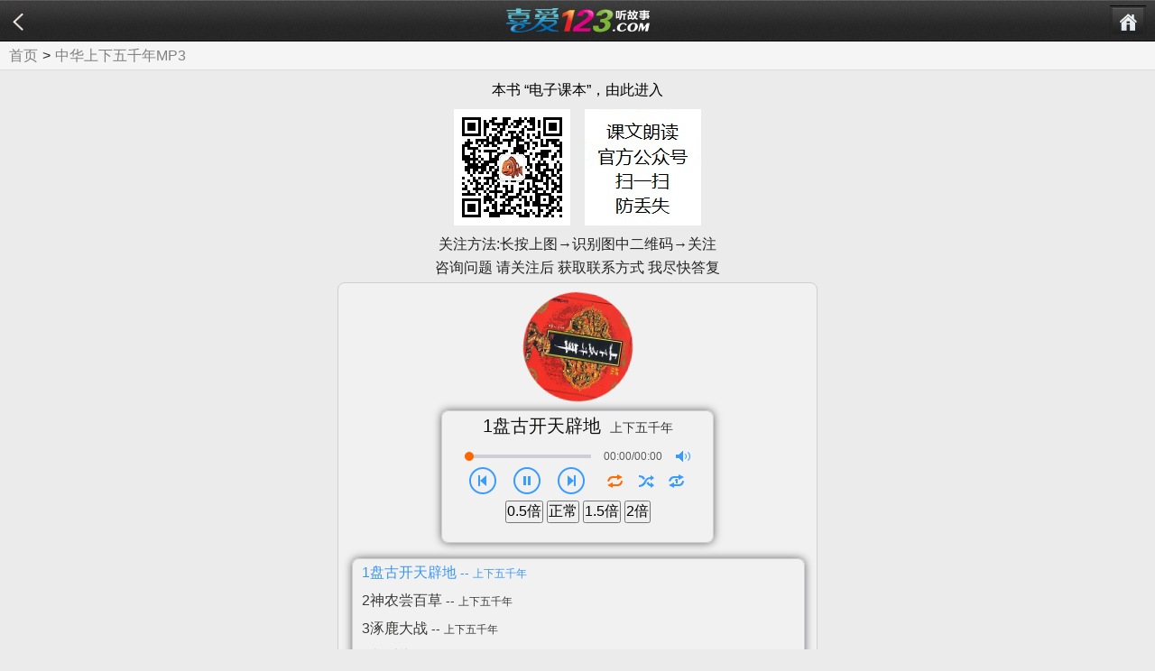

--- FILE ---
content_type: text/html
request_url: http://xiai123.com/zhonghuashangxiawuqiannian.html
body_size: 6286
content:
<!DOCTYPE html>
<html xmlns="/www.w3.org/1999/xhtml">
<head id="Head1"><meta http-equiv="Content-Type" content="text/html; charset=utf-8" />
<title>喜爱听故事--中华上下五千年MP3音频</title>
<meta name="Keywords" content="睡前故事,童话故事,儿童故事" />
<meta name="Description" content="喜爱听故事" />
<meta name="Copyright" content="xiai123.com" />
<meta name="viewport" content="width=device-width, initial-scale=1.0, user-scalable=0, minimum-scale=1.0, maximum-scale=1.0" />
<link href="Images/web.css?v20240124" rel="stylesheet" media="all and (max-width: 1024px)" />
<link href="Images/webbig.css?v20240124" rel="stylesheet" media="all and (min-width: 1024px)" />
<script src="js/jquery-1.7.2.min.js"></script>
</head>
<body>
    <header>
        <div class="back" onclick="history.go(-1)" ></div>
        <div class="title ico"><img src="images/xiai123tinggushi.png" border="0" /></div>
        <div class="controls"><a href="gushiwen.html"><img src="images/icon-toggle.png"></a></div> 
    </header>
    <div class="block47"></div>
    <div class="crumbs"><a href="gushiwen.html">首页</a><span>&gt;</span><a href="zhonghuashangxiawuqiannian.html">中华上下五千年MP3</a></div>
    <div class="biaoqian1"><div>
    <div class="index_item99">
        <ul><center><script language="JavaScript" type="text/javascript" src="ad/ad_top_utf-8.js"></script></center>
        </ul>
    </div>
    <div class="index_item"><center><img src="http://ting.xiai123.com/images/xiaitinggushi.jpg">　<img src="http://ting.xiai123.com/images/koudaiweiketang.jpg"><br>关注方法:长按上图→识别图中二维码→关注<br>咨询问题 请关注后 获取联系方式 我尽快答复</center>
    </div>
    <div class="biaoqian"><script src="Images/biaoqian.js"></script></div>
        <div class="grid-music-container f-usn">
            <div class="m-music-play-wrap">
                <div class="u-cover"></div>
                <div class="m-now-info">
                    <h1 class="u-music-title"><strong>标题</strong><small>播音</small></h1>
                    <div class="m-now-controls">
                        <div class="u-control u-process" title="12">
                            <span class="buffer-process"></span>
                            <span class="current-process"></span>
							<span class="current-radis"></span>
							<!--遮罩层-->
							<span id="mask-process" style="position: absolute;display: block;top: -20px;left: 0;width: 220px;height: 30px;background: rgba(0,0,0,0);cursor: pointer;"></span>
						</div>
                        <div class="u-control u-time">00:00/00:00</div>
                        <div class="u-control u-volume">
                            <div class="volume-process" data-volume="0.50">
                                <span class="volume-current"></span>
                                <span class="volume-bar"></span>
                                <span class="volume-event"></span>
                            </div>
                            <a class="volume-control"></a>
                        </div>
                    </div>
                    <div class="m-play-controls">
                        <a class="u-play-btn prev" title="上一个"></a>
                        <a class="u-play-btn ctrl-play play" title="暂停"></a>
                        <a class="u-play-btn next" title="下一个"></a>
                        <a class="u-play-btn mode mode-list current" title="列表循环"></a>
                        <a class="u-play-btn mode mode-random" title="随机播放"></a>
                        <a class="u-play-btn mode mode-single" title="单个循环"></a>
						<!--<a class="u-play-btn mode mode-speed" title="快进"></a>-->
                    </div>
                    <div class="u-music-title">
                        <button type="button" id="botton1">0.5倍</button>
                        <button type="button" id="botton2">正常</button>
                        <button type="button" id="botton3">1.5倍</button>
                        <button type="button" id="botton4">2倍</button>
                    </div>
                </div>
            </div>
            <div class="f-cb">&nbsp;</div>
            <div class="m-music-list-wrap"></div>
        </div>
        <script src="src/js/smusic.min.js"></script>
        <script src="http://ting.xiai123.com/src/js/zhonghuashangxiawuqiannian.js"></script>
        <link href="src/css/smusic.css?v20240124" rel="stylesheet" media="all and (max-width: 1024px)" />
        <link href="src/css/smusicbig.css?v20240124" rel="stylesheet" media="all and (min-width: 1024px)" />
    </div></div>
    <div class="end">
        <h100>&copy; 2018 喜爱听故事 &nbsp;&nbsp;<a target="_blank" href="copyright.html" title="免责声明">免责声明</a> &nbsp;&nbsp;<a target="_blank" href="mailto:koudaiweiketang@126.com" title="联系我们">联系我们</a></h100>
    </div>
    <div style="display:none">
    <script type="text/javascript" src="https://js.users.51.la/21487897.js"></script>
    </div>
</body>

</html>
    <script type="text/javascript" src="Images/jquery.js"></script>
    <script type="text/javascript" src="Images/ThreeWebGL.js"></script>
    <script type="text/javascript" src="Images/ThreeExtras.js"></script>
    <script type="text/javascript" src="Images/Detector.js"></script>
    <script type="text/javascript" src="Images/RequestAnimationFrame.js"></script>
    <script id="vs" type="x-shader/x-vertex">
			varying vec2 vUv;
			void main() {
				vUv = uv;
				gl_Position = projectionMatrix * modelViewMatrix * vec4( position, 1.0 );
			}
    </script>
    <script id="fs" type="x-shader/x-fragment">
			uniform sampler2D map;
			uniform vec3 fogColor;
			uniform float fogNear;
			uniform float fogFar;
			varying vec2 vUv;
			void main() {
				float depth = gl_FragCoord.z / gl_FragCoord.w;
				float fogFactor = smoothstep( fogNear, fogFar, depth );
				gl_FragColor = texture2D( map, vUv );
				gl_FragColor.w *= pow( gl_FragCoord.z, 20.0 );
				gl_FragColor = mix( gl_FragColor, vec4( fogColor, gl_FragColor.w ), fogFactor );
			}
    </script>

--- FILE ---
content_type: text/css
request_url: http://xiai123.com/Images/webbig.css?v20240124
body_size: 3266
content:
html, body {
    font-size: 13px;
    font-family: "宋体", Verdana, Helvetica, Sans-Serif;
    color: #232323;
    background-color: #ebebeb;
    width: 100%;
    overflow: hidden;
	margin: 0 auto;
    text-align: center;
}
header { background: url("../images/header-background.jpg") repeat-x scroll center top #2C2C2C; height: 47px; width: 100%; position:fixed; z-index:10;}
.controls {box-shadow: 0 1px 1px 0 #000000 inset; padding: 3px; position:absolute; right:10px; top:6px;}
.controls a, .controls img { display: block;}
.controls img { width: 22px;}
.controls a { background: url("../images/controls.jpg") repeat-x scroll center top #212121; border-top: 1px solid #5C5C5C; cursor: pointer; padding: 4px 6px 2px;}
.controls a.login { font-size:14px; color:#fff; padding:5px 10px;}
.controls a.login:active { padding:5px 10px;}
.controls a:active { opacity: 0.65;}
.controls.active img { opacity: 0.35;}
header .back { background-image: url(../images/back.png); background-position: center center; background-repeat: no-repeat; background-size: 12px 20px; height: 47px; left: 5px; position: absolute; width: 30px; display: block;  cursor:pointer;}
header .title , header a { color:#fff; line-height:47px; text-align:center; font-size:18px; overflow: hidden; display: block;}
.ico { padding-top:7px; float:center;}
.block47 { height:47px; width:100%;}
.crumbs { font-size:16px; height:30px; line-height:30px; text-align:left; background:#f5f5f5; border-bottom:1px solid #ddd; padding-left:10px;}
.crumbs a{ hover: black; color: gray; font-weight: normal; text-decoration: none;}
.crumbs span { margin:0 5px;}
.index_item { font-size:16px; height:220px; width:100%; line-height:26px; text-align:left; margin:5px 0 5px 0;}
.index_item a { width:100%; display: block; text-decoration:none; hover:black; color:gray; font-weight:normal;}
.index_item99 { float:left; line-height:27px; text-align:center; width:100%; margin:3px 0 8px 0;}
.index_item99 a {width:100%;display: block; hover: gray; color: black; font-weight: normal; text-decoration: none;}
.logo {
    width: 100%;
    height: 100%;
	margin:0px auto;
	float:inherit;
	text-align:center;
}
.biaoqian {
    text-align: center;
    background-repeat: no-repeat;
    width:510px;
	height:100%;
	margin:0px auto 10px;
}
.biaoqian h10{
    font-size: 14px;
    color: gray;
    font-weight: normal;
}
.biaoqian h10 a{
    hover: black;
    color: gray;
    font-weight: normal;
	text-decoration: none;
}
.biaoqian1 {height:100%;webkit-overflow-scrolling: touch;overflow-y: auto;}
.end{
    text-align: center;
    background-repeat: no-repeat;
    width:100%;
	height:100%;
	margin:0px auto 10px;
}
.end h100{
    font-size: 14px;
    color: gray;
    font-weight: normal;
}
.end h100 a{
    hover: black;
    color: gray;
    font-weight: normal;
	text-decoration: none;
}
.end1{
    position:relative;
	top:-180px;
}
.end1 h200{
    font-size: 14px;
    color: gray;
    font-weight: normal;
}
.end1 h200 a{
    hover: black;
    color: gray;
    font-weight: normal;
}
.current-radis{ width: 10px;height: 10px;background: #f60;border-radius:50%;display: inline-block;position: absolute;top:-3px;left: 0;z-index=-1;}

--- FILE ---
content_type: text/css
request_url: http://xiai123.com/src/css/smusicbig.css?v20240124
body_size: 10079
content:
/**
 * SMusic
 * Author:Smohan
 * Version:1.0.0
 * url: http://www.smohan.net/lab/smusic.html
 * 使用请保留以上信息
 */
@charset "utf-8";
/*reset*/
html,body,h1,h2,h3,h4,h5,h6,div,dl,dt,dd,ul,ol,li,p,blockquote,pre,hr,figure,table,caption,th,td,form,fieldset,legend,input,button,textarea,menu{margin:0;padding:0;-webkit-tap-highlight-color:rgba(0,0,0,0);word-wrap: break-word;font-size: inherit;line-height: inherit;overflow: visible;}
header,footer,section,article,aside,nav,address,figure,figcaption,menu,details{display:block;}
.f-cb{height: 0;}
.f-cb:after{display:block;content:" ";height:0;visibility:hidden;clear: both;}
.f-ib{display:inline-block;}
.f-din{display:inline;}
.f-dn{display:none;}
.f-db{display:block;}
.f-fl{float:left;}
.f-fr{float:right;}
.f-fwn{font-weight:normal;}
.f-fwb{font-weight:bold;}
.f-tal{text-align:left;}
.f-tac{text-align:center;}
.f-tar{text-align:right;}
.f-oh{overflow: hidden;zoom: 1;clear: both;}
.f-tdn{text-decoration: none!important;}
.f-vam,.f-vama *{vertical-align:middle;}
.f-wsn{word-wrap:normal;white-space:nowrap;}
.f-pre{overflow:hidden;text-align:left;white-space:pre-wrap;word-wrap:break-word;word-break:break-all;}
.f-wwb{white-space:normal;word-wrap:break-word;word-break:break-all;}
.f-ti{overflow:hidden;text-indent:-30000px;}
.f-lhn{line-height:normal;}
.f-toe{overflow:hidden;word-wrap:normal!important;white-space:nowrap;text-overflow:ellipsis;}
.f-usn{-webkit-user-select:none;user-select:none;}
.f-bsb{-webkit-box-sizing:border-box;box-sizing:border-box;}
.f-cp{cursor: pointer}

/*滚动条美化*/
::-webkit-scrollbar{width:6px;height:6px}
::-webkit-scrollbar-button:vertical{display:none}
::-webkit-scrollbar-track:vertical{background-color:transparent;}
::-webkit-scrollbar-track-piece{background-color:transparent;}
::-webkit-scrollbar-thumb:vertical{background-color:#3792ef;border-radius:6px}
::-webkit-scrollbar-thumb:vertical:hover,
::-webkit-scrollbar-thumb:vertical:active {background-color: #2e86ef}

html,body{
    /*overflow: hidden;*/
    font-family: "Microsoft Yahei","微软雅黑","Helvetica Neue","Hiragino Sans GB",Helvetica,Tahoma,sans-serif;
}

/*SMusic*/
/*播放器整体-----------------------------------------------------------------------------*/
.grid-music-container{
	-webkit-box-shadow:#666 0px 0px 0px; 
	border:solid 1px #CECFD4;
	border-radius:8px;
    width: 500px;
    height: 100%;
    padding: 15px;
	margin:0px auto 10px;
	float:inherit;
	text-align:center;
    background-color: rgba(255,255,255,0.3);
    font-family: "Microsoft Yahei","微软雅黑","Helvetica Neue","Hiragino Sans GB",Helvetica,Tahoma,sans-serif;
    text-shadow: 1px 0 0 rgba(255,255,255,.7);
}

.grid-music-container .m-music-play-wrap{
    height: 295px;
    position: relative;
}
.grid-music-container .u-cover{
    width: 121px;
    height: 121px;
    margin: -5px auto 10px;
    overflow: hidden;
    background: url(../img/music_icons.png) 0 0 no-repeat;
}
.grid-music-container .u-cover img{
    display: block;
    width: 100%;
    height: auto;
    max-height: 100%;
    border-radius: 50%;
}
/*播放转动*/
.grid-music-container .u-cover.play{
    -webkit-animation: Circle 10s linear infinite 0s forwards;
    animation: Circle 10s linear infinite 0s forwards;

}

.grid-music-container .u-cover.paused{
    -webkit-animation-play-state: paused;
    animation-play-state: paused;
}
@-webkit-keyframes Circle {
    from{
        -webkit-transform: rotate(0deg);
    }
    to{
        -webkit-transform: rotate(360deg);
    }
}
@keyframes Circle {
    from{
        transform: rotate(0deg);
    }
    to{
        transform: rotate(360deg);
    }
}
/*播放列表-----------------------------------------------------------------------------------------------------------------*/
.grid-music-container .m-now-info{
    width:300px;
    height: 145px;
    margin: 0 auto;
	-webkit-box-shadow:#666 0px 0px 10px;
	border-radius:8px;
	border: 1px solid #CECFD4;
}

/*播放标题*/
.grid-music-container .m-now-info h1{
    font-weight: normal;
    margin-top: 3px;

}
.grid-music-container .m-now-info h1 strong{
    font-size: 20px;
    color: #111210;
    font-weight: normal;

}
.grid-music-container .m-now-info h1 small{
    margin-left: 10px;
    font-size: 14px;
    color: #313230;
	
}
.grid-music-container .m-now-controls{
    padding-top:10px;
    position: relative;
	
}
.grid-music-container .m-now-controls .u-control{
    display: inline-block;
    vertical-align:middle;
    font-size: 0;
    /*overflow: hidden;*/ 
	
}
/*进度条*/
.grid-music-container .m-now-controls .u-process{
    width: 140px;
    height: 4px;	
    position: relative;
    background-color: #cecfd4;
    cursor: pointer;
}
.grid-music-container .m-now-controls .u-process .buffer-process,.grid-music-container .m-now-controls .u-process .current-process{
    display: block;
    width: 0;
    height: 4px;
    position: absolute;
    top:0;
    left: 0;
    background-color: #3792ef;
    z-index: 1;
}
.grid-music-container .m-now-controls .u-process .buffer-process{
    z-index: 0;
    background-color: #c1c2c0;
}
.grid-music-container .m-now-controls .u-time{
    margin-left: 10px;
    font-size: 12px;
    color: #585957;
}
.grid-music-container .m-now-controls .u-volume{
    overflow: visible;
    text-align: center;
    position: relative;
    margin-left: 10px;
}
.grid-music-container .u-volume .volume-process{
    width: 3px;
    height: 50px;
    background: #cecfd4;
    position: absolute;
    top: -54px;
    left: 6px;
    cursor: pointer;
    visibility: hidden; /*设置不可见性，最好不要使用display:none，不然高度很难获取*/
}
.grid-music-container .u-volume .volume-process.show{
    visibility: visible;
}
.grid-music-container .u-volume .volume-process .volume-current,
.grid-music-container .u-volume .volume-process .volume-event{
    display: inline-block;
    width: 3px;
    height: 50%;
    background-color: #3792ef;
    position: absolute;
    left: 0;
    bottom:0;
    -webkit-transition: height .2s linear;
    transition: height .2s linear;
}
.grid-music-container .u-volume .volume-process .volume-event{
    width: 21px;
    left: -10px;
    background: none;
    height: 100%;
    z-index: 1;
}
.grid-music-container .u-volume .volume-process .volume-bar{
    display: inline-block;
    width: 8px;
    height: 8px;
    border-radius: 100%;
    background-color: #fff;
    border: 1px solid #a8a9a7;
    position: absolute;
    left: -3px;
    bottom: 50%;
    -webkit-transition: bottom .2s linear;
    transition: bottom .2s linear;
   /* z-index: 2;*/
   /* opacity: 0;*/
}
.grid-music-container .u-volume .volume-process .volume-bar:hover,
.grid-music-container .u-volume .volume-process .volume-bar:active{
    background-color: #f1f2f0;
}
.grid-music-container .u-volume .volume-control{
    display: inline-block;
    width: 18px;
    height: 18px;
    background: url(../img/music_icons.png) -140px -80px no-repeat;
    cursor: pointer;
}
.grid-music-container .u-volume .volume-control:hover{
    background-position: -158px -80px;
}
.grid-music-container .u-volume .volume-control.muted{
    background-position: -140px -98px;
}
.grid-music-container .u-volume .volume-control.muted:hover{
    background-position: -158px -98px;
}
/*歌曲播放列表***************************************************************/
.grid-music-container .m-music-list-wrap{
	-webkit-box-shadow: #666 0px 0px 10px;
	border-radius: 8px;
	border: 1px solid #CECFD4;
    height: 200px;
	width: 100%;
    margin: 0 auto;
	text-align: left;
	overflow: hidden;
    overflow-x: hidden;
    overflow-y: auto;

}
.grid-music-container .m-music-list-wrap ul{}
.grid-music-container .m-music-list-wrap li{
    display: block;
    line-height: 30px;
    padding: 0 10px;
    cursor: pointer;
    color: #383937;
    font-size: 14px;
}
.grid-music-container .m-music-list-wrap li strong{
    font-size: 16px;
    font-weight: normal;
}
.grid-music-container .m-music-list-wrap li:hover,.grid-music-container .m-music-list-wrap li.current{
    background-color: rgba(255,255,255,.7);
    color: #3792ef;
}
.grid-music-container .m-music-list-wrap li.current{
    background-color: transparent;
}
.grid-music-container .m-play-controls{
    margin-top: 10px;
    left: 5px;
	position:relative;
	top:-7px;
}
.grid-music-container .m-play-controls a{
    display: inline-block;
    vertical-align: middle;
}
.grid-music-container .m-play-controls .u-play-btn{
    display: inline-block;
    width: 30px;
    height: 30px;
    margin-right: 15px;
    cursor: pointer;
}
.u-play-btn{
    background: url(../img/music_icons.png) -220px 0 no-repeat;
}
.u-play-btn.prev,.u-play-btn.next{
    background-position: -220px 0;
}
.u-play-btn.prev:hover,.u-play-btn.next:hover{
    background-position: -220px -36px;
}
.u-play-btn.prev{
    -webkit-transform: rotate(-180deg);
    transform: rotate(-180deg);
}
/*播放暂停*/
.u-play-btn.play{
    background-position: -250px 0;
}
.u-play-btn.play:hover{
    background-position: -250px -36px;
}
.u-play-btn.paused{
    background-position: -280px 0;
}
.u-play-btn.paused:hover{
    background-position: -280px -36px;
}
.u-play-btn.mode{
    width: 20px!important;
    height: 18px!important;
    margin-right: 10px!important;
}
.u-play-btn.mode-list{
    background-position: -181px -98px;
    margin-left: 5px;
}
.u-play-btn.mode-list.current{
    background-position: -221px -98px;
}
.u-play-btn.mode-random{
    background-position: -201px -80px;
}
.u-play-btn.mode-random.current{
    background-position: -241px -80px;
}
.u-play-btn.mode-single{
    background-position: -181px -80px;
}
.u-play-btn.mode-single.current{
    background-position: -221px -80px;
}

--- FILE ---
content_type: text/css
request_url: http://xiai123.com/Images/web.css?v20240124
body_size: 3264
content:
html, body {
    font-size: 13px;
    font-family: "宋体", Verdana, Helvetica, Sans-Serif;
    color: #232323;
    background-color: #ebebeb;
    width: 100%;
    overflow: hidden;
	margin: 0 auto;
    text-align: center;
}
header { background: url("../images/header-background.jpg") repeat-x scroll center top #2C2C2C; height: 47px; width: 100%; position:fixed; z-index:10;}
.controls {box-shadow: 0 1px 1px 0 #000000 inset; padding: 3px; position:absolute; right:10px; top:6px;}
.controls a, .controls img { display: block;}
.controls img { width: 22px;}
.controls a { background: url("../images/controls.jpg") repeat-x scroll center top #212121; border-top: 1px solid #5C5C5C; cursor: pointer; padding: 4px 6px 2px;}
.controls a.login { font-size:14px; color:#fff; padding:5px 10px;}
.controls a.login:active { padding:5px 10px;}
.controls a:active { opacity: 0.65;}
.controls.active img { opacity: 0.35;}
header .back { background-image: url(../images/back.png); background-position: center center; background-repeat: no-repeat; background-size: 12px 20px; height: 47px; left: 5px; position: absolute; width: 30px; display: block;  cursor:pointer;}
header .title , header a { color:#fff; line-height:47px; text-align:center; font-size:18px; overflow: hidden; display: block;}
.ico { padding-top:7px; float:center;}
.block47 { height:47px; width:100%;}
.crumbs { font-size:16px; height:30px; line-height:30px; text-align:left; background:#f5f5f5; border-bottom:1px solid #ddd; padding-left:10px;}
.crumbs a{ hover: black; color: gray; font-weight: normal; text-decoration: none;}
.crumbs span { margin:0 5px;}
.index_item { font-size:16px; height:220px; width:100%; line-height:26px; text-align:left; margin:5px 0 5px 0;}
.index_item a { width:100%; display: block; text-decoration:none; hover:black; color:gray; font-weight:normal;}
.index_item99 { float:left; line-height:27px; text-align:center; width:100%; margin:3px 0 8px 0;}
.index_item99 a {width:100%;display: block; hover: gray; color: black; font-weight: normal; text-decoration: none;}
.logo {
    width: 100%;
    height: 100%;
	margin:0px auto;
	float:inherit;
	text-align:center;
}
.biaoqian {
    text-align: center;
    background-repeat: no-repeat;
    width:85%;
	height:100%;
	margin:0px auto 10px;
}
.biaoqian h10{
    font-size: 14px;
    color: gray;
    font-weight: normal;
}
.biaoqian h10 a{
    hover: black;
    color: gray;
    font-weight: normal;
	text-decoration: none;
}
.biaoqian1 {height:100%;webkit-overflow-scrolling: touch;overflow-y: auto;}
.end{
    text-align: center;
    background-repeat: no-repeat;
    width:100%;
	height:100%;
	margin:0px auto 10px;
}
.end h100{
    font-size: 14px;
    color: gray;
    font-weight: normal;
}
.end h100 a{
    hover: black;
    color: gray;
    font-weight: normal;
	text-decoration: none;
}
.end1{
    position:relative;
	top:-180px;
}
.end1 h200{
    font-size: 14px;
    color: gray;
    font-weight: normal;
}
.end1 h200 a{
    hover: black;
    color: gray;
    font-weight: normal;
}
.current-radis{ width: 10px;height: 10px;background: #f60;border-radius:50%;display: inline-block;position: absolute;top:-3px;left: 0;z-index=-1;}

--- FILE ---
content_type: text/css
request_url: http://xiai123.com/src/css/smusic.css?v20240124
body_size: 10077
content:
/**
 * SMusic
 * Author:Smohan
 * Version:1.0.0
 * url: http://www.smohan.net/lab/smusic.html
 * 使用请保留以上信息
 */
@charset "utf-8";
/*reset*/
html,body,h1,h2,h3,h4,h5,h6,div,dl,dt,dd,ul,ol,li,p,blockquote,pre,hr,figure,table,caption,th,td,form,fieldset,legend,input,button,textarea,menu{margin:0;padding:0;-webkit-tap-highlight-color:rgba(0,0,0,0);word-wrap: break-word;font-size: inherit;line-height: inherit;overflow: visible;}
header,footer,section,article,aside,nav,address,figure,figcaption,menu,details{display:block;}
.f-cb{height: 0;}
.f-cb:after{display:block;content:" ";height:0;visibility:hidden;clear: both;}
.f-ib{display:inline-block;}
.f-din{display:inline;}
.f-dn{display:none;}
.f-db{display:block;}
.f-fl{float:left;}
.f-fr{float:right;}
.f-fwn{font-weight:normal;}
.f-fwb{font-weight:bold;}
.f-tal{text-align:left;}
.f-tac{text-align:center;}
.f-tar{text-align:right;}
.f-oh{overflow: hidden;zoom: 1;clear: both;}
.f-tdn{text-decoration: none!important;}
.f-vam,.f-vama *{vertical-align:middle;}
.f-wsn{word-wrap:normal;white-space:nowrap;}
.f-pre{overflow:hidden;text-align:left;white-space:pre-wrap;word-wrap:break-word;word-break:break-all;}
.f-wwb{white-space:normal;word-wrap:break-word;word-break:break-all;}
.f-ti{overflow:hidden;text-indent:-30000px;}
.f-lhn{line-height:normal;}
.f-toe{overflow:hidden;word-wrap:normal!important;white-space:nowrap;text-overflow:ellipsis;}
.f-usn{-webkit-user-select:none;user-select:none;}
.f-bsb{-webkit-box-sizing:border-box;box-sizing:border-box;}
.f-cp{cursor: pointer}

/*滚动条美化*/
::-webkit-scrollbar{width:6px;height:6px}
::-webkit-scrollbar-button:vertical{display:none}
::-webkit-scrollbar-track:vertical{background-color:transparent;}
::-webkit-scrollbar-track-piece{background-color:transparent;}
::-webkit-scrollbar-thumb:vertical{background-color:#3792ef;border-radius:6px}
::-webkit-scrollbar-thumb:vertical:hover,
::-webkit-scrollbar-thumb:vertical:active {background-color: #2e86ef}

html,body{
    /*overflow: hidden;*/
    font-family: "Microsoft Yahei","微软雅黑","Helvetica Neue","Hiragino Sans GB",Helvetica,Tahoma,sans-serif;
}

/*SMusic*/
/*播放器整体-----------------------------------------------------------------------------*/
.grid-music-container{
	-webkit-box-shadow:#666 0px 0px 0px; 
	border:solid 1px #CECFD4;
	border-radius:8px;
    width: 85%;
    height: 100%;
    padding: 15px;
	margin:0px auto 10px;
	float:inherit;
	text-align:center;
    background-color: rgba(255,255,255,0.3);
    font-family: "Microsoft Yahei","微软雅黑","Helvetica Neue","Hiragino Sans GB",Helvetica,Tahoma,sans-serif;
    text-shadow: 1px 0 0 rgba(255,255,255,.7);
}

.grid-music-container .m-music-play-wrap{
    height: 295px;
    position: relative;
}
.grid-music-container .u-cover{
    width: 121px;
    height: 121px;
    margin: -5px auto 10px;
    overflow: hidden;
    background: url(../img/music_icons.png) 0 0 no-repeat;
}
.grid-music-container .u-cover img{
    display: block;
    width: 100%;
    height: auto;
    max-height: 100%;
    border-radius: 50%;
}
/*播放转动*/
.grid-music-container .u-cover.play{
    -webkit-animation: Circle 10s linear infinite 0s forwards;
    animation: Circle 10s linear infinite 0s forwards;

}

.grid-music-container .u-cover.paused{
    -webkit-animation-play-state: paused;
    animation-play-state: paused;
}
@-webkit-keyframes Circle {
    from{
        -webkit-transform: rotate(0deg);
    }
    to{
        -webkit-transform: rotate(360deg);
    }
}
@keyframes Circle {
    from{
        transform: rotate(0deg);
    }
    to{
        transform: rotate(360deg);
    }
}
/*播放列表-----------------------------------------------------------------------------------------------------------------*/
.grid-music-container .m-now-info{
    width:300px;
    height: 145px;
    margin: 0 auto;
	-webkit-box-shadow:#666 0px 0px 10px;
	border-radius:8px;
	border: 1px solid #CECFD4;
}

/*播放标题*/
.grid-music-container .m-now-info h1{
    font-weight: normal;
    margin-top: 3px;

}
.grid-music-container .m-now-info h1 strong{
    font-size: 20px;
    color: #111210;
    font-weight: normal;

}
.grid-music-container .m-now-info h1 small{
    margin-left: 10px;
    font-size: 14px;
    color: #313230;
	
}
.grid-music-container .m-now-controls{
    padding-top:10px;
    position: relative;
	
}
.grid-music-container .m-now-controls .u-control{
    display: inline-block;
    vertical-align:middle;
    font-size: 0;
    /*overflow: hidden;*/ 
	
}
/*进度条*/
.grid-music-container .m-now-controls .u-process{
    width: 140px;
    height: 4px;	
    position: relative;
    background-color: #cecfd4;
    cursor: pointer;
}
.grid-music-container .m-now-controls .u-process .buffer-process,.grid-music-container .m-now-controls .u-process .current-process{
    display: block;
    width: 0;
    height: 4px;
    position: absolute;
    top:0;
    left: 0;
    background-color: #3792ef;
    z-index: 1;
}
.grid-music-container .m-now-controls .u-process .buffer-process{
    z-index: 0;
    background-color: #c1c2c0;
}
.grid-music-container .m-now-controls .u-time{
    margin-left: 10px;
    font-size: 12px;
    color: #585957;
}
.grid-music-container .m-now-controls .u-volume{
    overflow: visible;
    text-align: center;
    position: relative;
    margin-left: 10px;
}
.grid-music-container .u-volume .volume-process{
    width: 3px;
    height: 50px;
    background: #cecfd4;
    position: absolute;
    top: -54px;
    left: 6px;
    cursor: pointer;
    visibility: hidden; /*设置不可见性，最好不要使用display:none，不然高度很难获取*/
}
.grid-music-container .u-volume .volume-process.show{
    visibility: visible;
}
.grid-music-container .u-volume .volume-process .volume-current,
.grid-music-container .u-volume .volume-process .volume-event{
    display: inline-block;
    width: 3px;
    height: 50%;
    background-color: #3792ef;
    position: absolute;
    left: 0;
    bottom:0;
    -webkit-transition: height .2s linear;
    transition: height .2s linear;
}
.grid-music-container .u-volume .volume-process .volume-event{
    width: 21px;
    left: -10px;
    background: none;
    height: 100%;
    z-index: 1;
}
.grid-music-container .u-volume .volume-process .volume-bar{
    display: inline-block;
    width: 8px;
    height: 8px;
    border-radius: 100%;
    background-color: #fff;
    border: 1px solid #a8a9a7;
    position: absolute;
    left: -3px;
    bottom: 50%;
    -webkit-transition: bottom .2s linear;
    transition: bottom .2s linear;
   /* z-index: 2;*/
   /* opacity: 0;*/
}
.grid-music-container .u-volume .volume-process .volume-bar:hover,
.grid-music-container .u-volume .volume-process .volume-bar:active{
    background-color: #f1f2f0;
}
.grid-music-container .u-volume .volume-control{
    display: inline-block;
    width: 18px;
    height: 18px;
    background: url(../img/music_icons.png) -140px -80px no-repeat;
    cursor: pointer;
}
.grid-music-container .u-volume .volume-control:hover{
    background-position: -158px -80px;
}
.grid-music-container .u-volume .volume-control.muted{
    background-position: -140px -98px;
}
.grid-music-container .u-volume .volume-control.muted:hover{
    background-position: -158px -98px;
}
/*歌曲播放列表***************************************************************/
.grid-music-container .m-music-list-wrap{
	-webkit-box-shadow: #666 0px 0px 10px;
	border-radius: 8px;
	border: 1px solid #CECFD4;
    height: 200px;
	width: 100%;
    margin: 0 auto;
	text-align: left;
	overflow: hidden;
    overflow-x: hidden;
    overflow-y: auto;

}
.grid-music-container .m-music-list-wrap ul{}
.grid-music-container .m-music-list-wrap li{
    display: block;
    line-height: 30px;
    padding: 0 10px;
    cursor: pointer;
    color: #383937;
    font-size: 14px;
}
.grid-music-container .m-music-list-wrap li strong{
    font-size: 16px;
    font-weight: normal;
}
.grid-music-container .m-music-list-wrap li:hover,.grid-music-container .m-music-list-wrap li.current{
    background-color: rgba(255,255,255,.7);
    color: #3792ef;
}
.grid-music-container .m-music-list-wrap li.current{
    background-color: transparent;
}
.grid-music-container .m-play-controls{
    margin-top: 10px;
    left: 5px;
	position:relative;
	top:-7px;
}
.grid-music-container .m-play-controls a{
    display: inline-block;
    vertical-align: middle;
}
.grid-music-container .m-play-controls .u-play-btn{
    display: inline-block;
    width: 30px;
    height: 30px;
    margin-right: 15px;
    cursor: pointer;
}
.u-play-btn{
    background: url(../img/music_icons.png) -220px 0 no-repeat;
}
.u-play-btn.prev,.u-play-btn.next{
    background-position: -220px 0;
}
.u-play-btn.prev:hover,.u-play-btn.next:hover{
    background-position: -220px -36px;
}
.u-play-btn.prev{
    -webkit-transform: rotate(-180deg);
    transform: rotate(-180deg);
}
/*播放暂停*/
.u-play-btn.play{
    background-position: -250px 0;
}
.u-play-btn.play:hover{
    background-position: -250px -36px;
}
.u-play-btn.paused{
    background-position: -280px 0;
}
.u-play-btn.paused:hover{
    background-position: -280px -36px;
}
.u-play-btn.mode{
    width: 20px!important;
    height: 18px!important;
    margin-right: 10px!important;
}
.u-play-btn.mode-list{
    background-position: -181px -98px;
    margin-left: 5px;
}
.u-play-btn.mode-list.current{
    background-position: -221px -98px;
}
.u-play-btn.mode-random{
    background-position: -201px -80px;
}
.u-play-btn.mode-random.current{
    background-position: -241px -80px;
}
.u-play-btn.mode-single{
    background-position: -181px -80px;
}
.u-play-btn.mode-single.current{
    background-position: -221px -80px;
}

--- FILE ---
content_type: application/javascript
request_url: http://xiai123.com/Images/RequestAnimationFrame.js
body_size: 535
content:
/**
 * Provides requestAnimationFrame in a cross browser way.
 * /paulirish.com/2011/requestanimationframe-for-smart-animating/
 */

if ( !window.requestAnimationFrame ) {

	window.requestAnimationFrame = ( function() {

		return window.webkitRequestAnimationFrame ||
		window.mozRequestAnimationFrame ||
		window.oRequestAnimationFrame ||
		window.msRequestAnimationFrame ||
		function( /* function FrameRequestCallback */ callback, /* DOMElement Element */ element ) {

			window.setTimeout( callback, 1000 / 60 );

		};

	} )();

}


--- FILE ---
content_type: application/javascript
request_url: http://ting.xiai123.com/src/js/zhonghuashangxiawuqiannian.js
body_size: 89950
content:
var musicList = [



	{

		title : '1盘古开天辟地',

		singer : '上下五千年',

		cover  : 'http://ting.xiai123.com/images/zhonghuashangxiawuqiannian.jpg',

		src    : 'http://ting.xiai123.com/mp3/kewen/zhonghuashangxiawuqiannian/1盘古开天辟地.mp3'

	},

	{

		title : '2神农尝百草',

		singer : '上下五千年',

		cover  : 'http://ting.xiai123.com/images/zhonghuashangxiawuqiannian.jpg',

		src    : 'http://ting.xiai123.com/mp3/kewen/zhonghuashangxiawuqiannian/2神农尝百草.mp3'

	},

	{

		title : '3涿鹿大战',

		singer : '上下五千年',

		cover  : 'http://ting.xiai123.com/images/zhonghuashangxiawuqiannian.jpg',

		src    : 'http://ting.xiai123.com/mp3/kewen/zhonghuashangxiawuqiannian/3涿鹿大战.mp3'

	},

	{

		title : '4尧舜禅位',

		singer : '上下五千年',

		cover  : 'http://ting.xiai123.com/images/zhonghuashangxiawuqiannian.jpg',

		src    : 'http://ting.xiai123.com/mp3/kewen/zhonghuashangxiawuqiannian/4尧舜禅位.mp3'

	},

	{

		title : '5大禹治水',

		singer : '上下五千年',

		cover  : 'http://ting.xiai123.com/images/zhonghuashangxiawuqiannian.jpg',

		src    : 'http://ting.xiai123.com/mp3/kewen/zhonghuashangxiawuqiannian/5大禹治水.mp3'

	},

	{

		title : '6后羿夺权',

		singer : '上下五千年',

		cover  : 'http://ting.xiai123.com/images/zhonghuashangxiawuqiannian.jpg',

		src    : 'http://ting.xiai123.com/mp3/kewen/zhonghuashangxiawuqiannian/6后羿夺权.mp3'

	},

	{

		title : '7商汤讨伐夏桀',

		singer : '上下五千年',

		cover  : 'http://ting.xiai123.com/images/zhonghuashangxiawuqiannian.jpg',

		src    : 'http://ting.xiai123.com/mp3/kewen/zhonghuashangxiawuqiannian/7商汤讨伐夏桀.mp3'

	},

	{

		title : '8盘庚迁都到殷',

		singer : '上下五千年',

		cover  : 'http://ting.xiai123.com/images/zhonghuashangxiawuqiannian.jpg',

		src    : 'http://ting.xiai123.com/mp3/kewen/zhonghuashangxiawuqiannian/8盘庚迁都到殷.mp3'

	},

	{

		title : '9奴隶为相',

		singer : '上下五千年',

		cover  : 'http://ting.xiai123.com/images/zhonghuashangxiawuqiannian.jpg',

		src    : 'http://ting.xiai123.com/mp3/kewen/zhonghuashangxiawuqiannian/9奴隶为相.mp3'

	},

	{

		title : '10姜尚钓鱼',

		singer : '上下五千年',

		cover  : 'http://ting.xiai123.com/images/zhonghuashangxiawuqiannian.jpg',

		src    : 'http://ting.xiai123.com/mp3/kewen/zhonghuashangxiawuqiannian/10姜尚钓鱼.mp3'

	},

	{

		title : '11武王伐纣',

		singer : '上下五千年',

		cover  : 'http://ting.xiai123.com/images/zhonghuashangxiawuqiannian.jpg',

		src    : 'http://ting.xiai123.com/mp3/kewen/zhonghuashangxiawuqiannian/11武王伐纣.mp3'

	},

	{

		title : '12周公辅助成王',

		singer : '上下五千年',

		cover  : 'http://ting.xiai123.com/images/zhonghuashangxiawuqiannian.jpg',

		src    : 'http://ting.xiai123.com/mp3/kewen/zhonghuashangxiawuqiannian/12周公辅助成王.mp3'

	},

	{

		title : '13共和行政',

		singer : '上下五千年',

		cover  : 'http://ting.xiai123.com/images/zhonghuashangxiawuqiannian.jpg',

		src    : 'http://ting.xiai123.com/mp3/kewen/zhonghuashangxiawuqiannian/13共和行政.mp3'

	},

	{

		title : '14骊山烽火',

		singer : '上下五千年',

		cover  : 'http://ting.xiai123.com/images/zhonghuashangxiawuqiannian.jpg',

		src    : 'http://ting.xiai123.com/mp3/kewen/zhonghuashangxiawuqiannian/14骊山烽火.mp3'

	},

	{

		title : '15鲍叔牙荐管仲',

		singer : '上下五千年',

		cover  : 'http://ting.xiai123.com/images/zhonghuashangxiawuqiannian.jpg',

		src    : 'http://ting.xiai123.com/mp3/kewen/zhonghuashangxiawuqiannian/15鲍叔牙荐管仲.mp3'

	},

	{

		title : '16一鼓作气',

		singer : '上下五千年',

		cover  : 'http://ting.xiai123.com/images/zhonghuashangxiawuqiannian.jpg',

		src    : 'http://ting.xiai123.com/mp3/kewen/zhonghuashangxiawuqiannian/16一鼓作气.mp3'

	},

	{

		title : '17老马识途',

		singer : '上下五千年',

		cover  : 'http://ting.xiai123.com/images/zhonghuashangxiawuqiannian.jpg',

		src    : 'http://ting.xiai123.com/mp3/kewen/zhonghuashangxiawuqiannian/17老马识途.mp3'

	},

	{

		title : '18唇亡齿寒',

		singer : '上下五千年',

		cover  : 'http://ting.xiai123.com/images/zhonghuashangxiawuqiannian.jpg',

		src    : 'http://ting.xiai123.com/mp3/kewen/zhonghuashangxiawuqiannian/18唇亡齿寒.mp3'

	},

	{

		title : '19秦穆公广招人才',

		singer : '上下五千年',

		cover  : 'http://ting.xiai123.com/images/zhonghuashangxiawuqiannian.jpg',

		src    : 'http://ting.xiai123.com/mp3/kewen/zhonghuashangxiawuqiannian/19秦穆公广招人才.mp3'

	},

	{

		title : '20宋襄公愚不可及',

		singer : '上下五千年',

		cover  : 'http://ting.xiai123.com/images/zhonghuashangxiawuqiannian.jpg',

		src    : 'http://ting.xiai123.com/mp3/kewen/zhonghuashangxiawuqiannian/20宋襄公愚不可及.mp3'

	},

	{

		title : '21重耳流亡异乡',

		singer : '上下五千年',

		cover  : 'http://ting.xiai123.com/images/zhonghuashangxiawuqiannian.jpg',

		src    : 'http://ting.xiai123.com/mp3/kewen/zhonghuashangxiawuqiannian/21重耳流亡异乡.mp3'

	},

	{

		title : '22晋文公退避三舍',

		singer : '上下五千年',

		cover  : 'http://ting.xiai123.com/images/zhonghuashangxiawuqiannian.jpg',

		src    : 'http://ting.xiai123.com/mp3/kewen/zhonghuashangxiawuqiannian/22晋文公退避三舍.mp3'

	},

	{

		title : '23商人弦高救国',

		singer : '上下五千年',

		cover  : 'http://ting.xiai123.com/images/zhonghuashangxiawuqiannian.jpg',

		src    : 'http://ting.xiai123.com/mp3/kewen/zhonghuashangxiawuqiannian/23商人弦高救国.mp3'

	},

	{

		title : '24崤山大战',

		singer : '上下五千年',

		cover  : 'http://ting.xiai123.com/images/zhonghuashangxiawuqiannian.jpg',

		src    : 'http://ting.xiai123.com/mp3/kewen/zhonghuashangxiawuqiannian/24崤山大战.mp3'

	},

	{

		title : '25楚庄王一鸣惊人',

		singer : '上下五千年',

		cover  : 'http://ting.xiai123.com/images/zhonghuashangxiawuqiannian.jpg',

		src    : 'http://ting.xiai123.com/mp3/kewen/zhonghuashangxiawuqiannian/25楚庄王一鸣惊人.mp3'

	},

	{

		title : '26搜孤救孤',

		singer : '上下五千年',

		cover  : 'http://ting.xiai123.com/images/zhonghuashangxiawuqiannian.jpg',

		src    : 'http://ting.xiai123.com/mp3/kewen/zhonghuashangxiawuqiannian/26搜孤救孤.mp3'

	},

	{

		title : '27晏子出使楚国',

		singer : '上下五千年',

		cover  : 'http://ting.xiai123.com/images/zhonghuashangxiawuqiannian.jpg',

		src    : 'http://ting.xiai123.com/mp3/kewen/zhonghuashangxiawuqiannian/27晏子出使楚国.mp3'

	},

	{

		title : '28伍子胥过昭关',

		singer : '上下五千年',

		cover  : 'http://ting.xiai123.com/images/zhonghuashangxiawuqiannian.jpg',

		src    : 'http://ting.xiai123.com/mp3/kewen/zhonghuashangxiawuqiannian/28伍子胥过昭关.mp3'

	},

	{

		title : '29孙武严格治军',

		singer : '上下五千年',

		cover  : 'http://ting.xiai123.com/images/zhonghuashangxiawuqiannian.jpg',

		src    : 'http://ting.xiai123.com/mp3/kewen/zhonghuashangxiawuqiannian/29孙武严格治军.mp3'

	},

	{

		title : '30孔丘周游列国',

		singer : '上下五千年',

		cover  : 'http://ting.xiai123.com/images/zhonghuashangxiawuqiannian.jpg',

		src    : 'http://ting.xiai123.com/mp3/kewen/zhonghuashangxiawuqiannian/30孔丘周游列国.mp3'

	},

	{

		title : '31仲尼授徒兴学',

		singer : '上下五千年',

		cover  : 'http://ting.xiai123.com/images/zhonghuashangxiawuqiannian.jpg',

		src    : 'http://ting.xiai123.com/mp3/kewen/zhonghuashangxiawuqiannian/31仲尼授徒兴学.mp3'

	},

	{

		title : '32子贡生财有道',

		singer : '上下五千年',

		cover  : 'http://ting.xiai123.com/images/zhonghuashangxiawuqiannian.jpg',

		src    : 'http://ting.xiai123.com/mp3/kewen/zhonghuashangxiawuqiannian/32子贡生财有道.mp3'

	},

	{

		title : '33老子留下五千言',

		singer : '上下五千年',

		cover  : 'http://ting.xiai123.com/images/zhonghuashangxiawuqiannian.jpg',

		src    : 'http://ting.xiai123.com/mp3/kewen/zhonghuashangxiawuqiannian/33老子留下五千言.mp3'

	},

	{

		title : '34勾践卧薪尝胆',

		singer : '上下五千年',

		cover  : 'http://ting.xiai123.com/images/zhonghuashangxiawuqiannian.jpg',

		src    : 'http://ting.xiai123.com/mp3/kewen/zhonghuashangxiawuqiannian/34勾践卧薪尝胆.mp3'

	},

	{

		title : '35属镂宝剑杀功臣',

		singer : '上下五千年',

		cover  : 'http://ting.xiai123.com/images/zhonghuashangxiawuqiannian.jpg',

		src    : 'http://ting.xiai123.com/mp3/kewen/zhonghuashangxiawuqiannian/35属镂宝剑杀功臣.mp3'

	},

	{

		title : '36墨子主张兼爱',

		singer : '上下五千年',

		cover  : 'http://ting.xiai123.com/images/zhonghuashangxiawuqiannian.jpg',

		src    : 'http://ting.xiai123.com/mp3/kewen/zhonghuashangxiawuqiannian/36墨子主张兼爱.mp3'

	},

	{

		title : '37三家分晋',

		singer : '上下五千年',

		cover  : 'http://ting.xiai123.com/images/zhonghuashangxiawuqiannian.jpg',

		src    : 'http://ting.xiai123.com/mp3/kewen/zhonghuashangxiawuqiannian/37三家分晋.mp3'

	},

	{

		title : '38西门豹破除迷信',

		singer : '上下五千年',

		cover  : 'http://ting.xiai123.com/images/zhonghuashangxiawuqiannian.jpg',

		src    : 'http://ting.xiai123.com/mp3/kewen/zhonghuashangxiawuqiannian/38西门豹破除迷信.mp3'

	},

	{

		title : '39扁鹊起死回生',

		singer : '上下五千年',

		cover  : 'http://ting.xiai123.com/images/zhonghuashangxiawuqiannian.jpg',

		src    : 'http://ting.xiai123.com/mp3/kewen/zhonghuashangxiawuqiannian/39扁鹊起死回生.mp3'

	},

	{

		title : '40商鞅立木',

		singer : '上下五千年',

		cover  : 'http://ting.xiai123.com/images/zhonghuashangxiawuqiannian.jpg',

		src    : 'http://ting.xiai123.com/mp3/kewen/zhonghuashangxiawuqiannian/40商鞅立木.mp3'

	},

	{

		title : '41孙膑智斗庞涓',

		singer : '上下五千年',

		cover  : 'http://ting.xiai123.com/images/zhonghuashangxiawuqiannian.jpg',

		src    : 'http://ting.xiai123.com/mp3/kewen/zhonghuashangxiawuqiannian/41孙膑智斗庞涓.mp3'

	},

	{

		title : '42孟轲讲“仁”',

		singer : '上下五千年',

		cover  : 'http://ting.xiai123.com/images/zhonghuashangxiawuqiannian.jpg',

		src    : 'http://ting.xiai123.com/mp3/kewen/zhonghuashangxiawuqiannian/42孟轲讲“仁”.mp3'

	},

	{

		title : '43庄子逍遥自得',

		singer : '上下五千年',

		cover  : 'http://ting.xiai123.com/images/zhonghuashangxiawuqiannian.jpg',

		src    : 'http://ting.xiai123.com/mp3/kewen/zhonghuashangxiawuqiannian/43庄子逍遥自得.mp3'

	},

	{

		title : '44苏秦合纵联六国',

		singer : '上下五千年',

		cover  : 'http://ting.xiai123.com/images/zhonghuashangxiawuqiannian.jpg',

		src    : 'http://ting.xiai123.com/mp3/kewen/zhonghuashangxiawuqiannian/44苏秦合纵联六国.mp3'

	},

	{

		title : '45张仪瓦解齐楚联盟',

		singer : '上下五千年',

		cover  : 'http://ting.xiai123.com/images/zhonghuashangxiawuqiannian.jpg',

		src    : 'http://ting.xiai123.com/mp3/kewen/zhonghuashangxiawuqiannian/45张仪瓦解齐楚联盟.mp3'

	},

	{

		title : '46赵武灵王胡服骑射',

		singer : '上下五千年',

		cover  : 'http://ting.xiai123.com/images/zhonghuashangxiawuqiannian.jpg',

		src    : 'http://ting.xiai123.com/mp3/kewen/zhonghuashangxiawuqiannian/46赵武灵王胡服骑射.mp3'

	},

	{

		title : '47屈原投江',

		singer : '上下五千年',

		cover  : 'http://ting.xiai123.com/images/zhonghuashangxiawuqiannian.jpg',

		src    : 'http://ting.xiai123.com/mp3/kewen/zhonghuashangxiawuqiannian/47屈原投江.mp3'

	},

	{

		title : '48孟尝君广罗门客',

		singer : '上下五千年',

		cover  : 'http://ting.xiai123.com/images/zhonghuashangxiawuqiannian.jpg',

		src    : 'http://ting.xiai123.com/mp3/kewen/zhonghuashangxiawuqiannian/48孟尝君广罗门客.mp3'

	},

	{

		title : '49田单巧布火牛阵',

		singer : '上下五千年',

		cover  : 'http://ting.xiai123.com/images/zhonghuashangxiawuqiannian.jpg',

		src    : 'http://ting.xiai123.com/mp3/kewen/zhonghuashangxiawuqiannian/49田单巧布火牛阵.mp3'

	},

	{

		title : '50李冰修建都江堰',

		singer : '上下五千年',

		cover  : 'http://ting.xiai123.com/images/zhonghuashangxiawuqiannian.jpg',

		src    : 'http://ting.xiai123.com/mp3/kewen/zhonghuashangxiawuqiannian/50李冰修建都江堰.mp3'

	},

	{

		title : '51完璧归赵',

		singer : '上下五千年',

		cover  : 'http://ting.xiai123.com/images/zhonghuashangxiawuqiannian.jpg',

		src    : 'http://ting.xiai123.com/mp3/kewen/zhonghuashangxiawuqiannian/51完璧归赵.mp3'

	},

	{

		title : '52负荆请罪',

		singer : '上下五千年',

		cover  : 'http://ting.xiai123.com/images/zhonghuashangxiawuqiannian.jpg',

		src    : 'http://ting.xiai123.com/mp3/kewen/zhonghuashangxiawuqiannian/52负荆请罪.mp3'

	},

	{

		title : '53范睢远交近攻',

		singer : '上下五千年',

		cover  : 'http://ting.xiai123.com/images/zhonghuashangxiawuqiannian.jpg',

		src    : 'http://ting.xiai123.com/mp3/kewen/zhonghuashangxiawuqiannian/53范睢远交近攻.mp3'

	},

	{

		title : '54赵括纸上谈兵',

		singer : '上下五千年',

		cover  : 'http://ting.xiai123.com/images/zhonghuashangxiawuqiannian.jpg',

		src    : 'http://ting.xiai123.com/mp3/kewen/zhonghuashangxiawuqiannian/54赵括纸上谈兵.mp3'

	},

	{

		title : '55毛遂自荐',

		singer : '上下五千年',

		cover  : 'http://ting.xiai123.com/images/zhonghuashangxiawuqiannian.jpg',

		src    : 'http://ting.xiai123.com/mp3/kewen/zhonghuashangxiawuqiannian/55毛遂自荐.mp3'

	},

	{

		title : '56信陵君窃符救赵',

		singer : '上下五千年',

		cover  : 'http://ting.xiai123.com/images/zhonghuashangxiawuqiannian.jpg',

		src    : 'http://ting.xiai123.com/mp3/kewen/zhonghuashangxiawuqiannian/56信陵君窃符救赵.mp3'

	},

	{

		title : '57甘罗十二当上卿',

		singer : '上下五千年',

		cover  : 'http://ting.xiai123.com/images/zhonghuashangxiawuqiannian.jpg',

		src    : 'http://ting.xiai123.com/mp3/kewen/zhonghuashangxiawuqiannian/57甘罗十二当上卿.mp3'

	},

	{

		title : '58图穷匕首见',

		singer : '上下五千年',

		cover  : 'http://ting.xiai123.com/images/zhonghuashangxiawuqiannian.jpg',

		src    : 'http://ting.xiai123.com/mp3/kewen/zhonghuashangxiawuqiannian/58图穷匕首见.mp3'

	},

	{

		title : '59韩非发愤著书',

		singer : '上下五千年',

		cover  : 'http://ting.xiai123.com/images/zhonghuashangxiawuqiannian.jpg',

		src    : 'http://ting.xiai123.com/mp3/kewen/zhonghuashangxiawuqiannian/59韩非发愤著书.mp3'

	},

	{

		title : '60秦王吞并六国',

		singer : '上下五千年',

		cover  : 'http://ting.xiai123.com/images/zhonghuashangxiawuqiannian.jpg',

		src    : 'http://ting.xiai123.com/mp3/kewen/zhonghuashangxiawuqiannian/60秦王吞并六国.mp3'

	},

	{

		title : '61秦始皇筑长城',

		singer : '上下五千年',

		cover  : 'http://ting.xiai123.com/images/zhonghuashangxiawuqiannian.jpg',

		src    : 'http://ting.xiai123.com/mp3/kewen/zhonghuashangxiawuqiannian/61秦始皇筑长城.mp3'

	},

	{

		title : '62张良博浪沙行刺',

		singer : '上下五千年',

		cover  : 'http://ting.xiai123.com/images/zhonghuashangxiawuqiannian.jpg',

		src    : 'http://ting.xiai123.com/mp3/kewen/zhonghuashangxiawuqiannian/62张良博浪沙行刺.mp3'

	},

	{

		title : '63密谋沙丘',

		singer : '上下五千年',

		cover  : 'http://ting.xiai123.com/images/zhonghuashangxiawuqiannian.jpg',

		src    : 'http://ting.xiai123.com/mp3/kewen/zhonghuashangxiawuqiannian/63密谋沙丘.mp3'

	},

	{

		title : '64陈胜吴广揭竿而起',

		singer : '上下五千年',

		cover  : 'http://ting.xiai123.com/images/zhonghuashangxiawuqiannian.jpg',

		src    : 'http://ting.xiai123.com/mp3/kewen/zhonghuashangxiawuqiannian/64陈胜吴广揭竿而起.mp3'

	},

	{

		title : '65项梁拉起子弟兵',

		singer : '上下五千年',

		cover  : 'http://ting.xiai123.com/images/zhonghuashangxiawuqiannian.jpg',

		src    : 'http://ting.xiai123.com/mp3/kewen/zhonghuashangxiawuqiannian/65项梁拉起子弟兵.mp3'

	},

	{

		title : '66项羽破釜沉舟',

		singer : '上下五千年',

		cover  : 'http://ting.xiai123.com/images/zhonghuashangxiawuqiannian.jpg',

		src    : 'http://ting.xiai123.com/mp3/kewen/zhonghuashangxiawuqiannian/66项羽破釜沉舟.mp3'

	},

	{

		title : '67刘邦约法三章',

		singer : '上下五千年',

		cover  : 'http://ting.xiai123.com/images/zhonghuashangxiawuqiannian.jpg',

		src    : 'http://ting.xiai123.com/mp3/kewen/zhonghuashangxiawuqiannian/67刘邦约法三章.mp3'

	},

	{

		title : '68项庄鸿门宴舞剑',

		singer : '上下五千年',

		cover  : 'http://ting.xiai123.com/images/zhonghuashangxiawuqiannian.jpg',

		src    : 'http://ting.xiai123.com/mp3/kewen/zhonghuashangxiawuqiannian/68项庄鸿门宴舞剑.mp3'

	},

	{

		title : '69萧何月下追韩信',

		singer : '上下五千年',

		cover  : 'http://ting.xiai123.com/images/zhonghuashangxiawuqiannian.jpg',

		src    : 'http://ting.xiai123.com/mp3/kewen/zhonghuashangxiawuqiannian/69萧何月下追韩信.mp3'

	},

	{

		title : '70暗度陈仓',

		singer : '上下五千年',

		cover  : 'http://ting.xiai123.com/images/zhonghuashangxiawuqiannian.jpg',

		src    : 'http://ting.xiai123.com/mp3/kewen/zhonghuashangxiawuqiannian/70暗度陈仓.mp3'

	},

	{

		title : '71四面楚歌',

		singer : '上下五千年',

		cover  : 'http://ting.xiai123.com/images/zhonghuashangxiawuqiannian.jpg',

		src    : 'http://ting.xiai123.com/mp3/kewen/zhonghuashangxiawuqiannian/71四面楚歌.mp3'

	},

	{

		title : '72高祖回家乡',

		singer : '上下五千年',

		cover  : 'http://ting.xiai123.com/images/zhonghuashangxiawuqiannian.jpg',

		src    : 'http://ting.xiai123.com/mp3/kewen/zhonghuashangxiawuqiannian/72高祖回家乡.mp3'

	},

	{

		title : '73白马盟誓',

		singer : '上下五千年',

		cover  : 'http://ting.xiai123.com/images/zhonghuashangxiawuqiannian.jpg',

		src    : 'http://ting.xiai123.com/mp3/kewen/zhonghuashangxiawuqiannian/73白马盟誓.mp3'

	},

	{

		title : '74萧规曹随',

		singer : '上下五千年',

		cover  : 'http://ting.xiai123.com/images/zhonghuashangxiawuqiannian.jpg',

		src    : 'http://ting.xiai123.com/mp3/kewen/zhonghuashangxiawuqiannian/74萧规曹随.mp3'

	},

	{

		title : '75周勃夺军印',

		singer : '上下五千年',

		cover  : 'http://ting.xiai123.com/images/zhonghuashangxiawuqiannian.jpg',

		src    : 'http://ting.xiai123.com/mp3/kewen/zhonghuashangxiawuqiannian/75周勃夺军印.mp3'

	},

	{

		title : '76缇萦救父',

		singer : '上下五千年',

		cover  : 'http://ting.xiai123.com/images/zhonghuashangxiawuqiannian.jpg',

		src    : 'http://ting.xiai123.com/mp3/kewen/zhonghuashangxiawuqiannian/76缇萦救父.mp3'

	},

	{

		title : '77张释之严格执法',

		singer : '上下五千年',

		cover  : 'http://ting.xiai123.com/images/zhonghuashangxiawuqiannian.jpg',

		src    : 'http://ting.xiai123.com/mp3/kewen/zhonghuashangxiawuqiannian/77张释之严格执法.mp3'

	},

	{

		title : '78周亚夫治军',

		singer : '上下五千年',

		cover  : 'http://ting.xiai123.com/images/zhonghuashangxiawuqiannian.jpg',

		src    : 'http://ting.xiai123.com/mp3/kewen/zhonghuashangxiawuqiannian/78周亚夫治军.mp3'

	},

	{

		title : '79晁错削地',

		singer : '上下五千年',

		cover  : 'http://ting.xiai123.com/images/zhonghuashangxiawuqiannian.jpg',

		src    : 'http://ting.xiai123.com/mp3/kewen/zhonghuashangxiawuqiannian/79晁错削地.mp3'

	},

	{

		title : '80马邑伏击战',

		singer : '上下五千年',

		cover  : 'http://ting.xiai123.com/images/zhonghuashangxiawuqiannian.jpg',

		src    : 'http://ting.xiai123.com/mp3/kewen/zhonghuashangxiawuqiannian/80马邑伏击战.mp3'

	},

	{

		title : '81飞将军李广',

		singer : '上下五千年',

		cover  : 'http://ting.xiai123.com/images/zhonghuashangxiawuqiannian.jpg',

		src    : 'http://ting.xiai123.com/mp3/kewen/zhonghuashangxiawuqiannian/81飞将军李广.mp3'

	},

	{

		title : '82卫青和霍去病',

		singer : '上下五千年',

		cover  : 'http://ting.xiai123.com/images/zhonghuashangxiawuqiannian.jpg',

		src    : 'http://ting.xiai123.com/mp3/kewen/zhonghuashangxiawuqiannian/82卫青和霍去病.mp3'

	},

	{

		title : '83张骞探西域',

		singer : '上下五千年',

		cover  : 'http://ting.xiai123.com/images/zhonghuashangxiawuqiannian.jpg',

		src    : 'http://ting.xiai123.com/mp3/kewen/zhonghuashangxiawuqiannian/83张骞探西域.mp3'

	},

	{

		title : '84苏武牧羊',

		singer : '上下五千年',

		cover  : 'http://ting.xiai123.com/images/zhonghuashangxiawuqiannian.jpg',

		src    : 'http://ting.xiai123.com/mp3/kewen/zhonghuashangxiawuqiannian/84苏武牧羊.mp3'

	},

	{

		title : '85董仲舒引经断案',

		singer : '上下五千年',

		cover  : 'http://ting.xiai123.com/images/zhonghuashangxiawuqiannian.jpg',

		src    : 'http://ting.xiai123.com/mp3/kewen/zhonghuashangxiawuqiannian/85董仲舒引经断案.mp3'

	},

	{

		title : '86桑弘羊关注盐铁',

		singer : '上下五千年',

		cover  : 'http://ting.xiai123.com/images/zhonghuashangxiawuqiannian.jpg',

		src    : 'http://ting.xiai123.com/mp3/kewen/zhonghuashangxiawuqiannian/86桑弘羊关注盐铁.mp3'

	},

	{

		title : '87司马迁忍辱著《史记》',

		singer : '上下五千年',

		cover  : 'http://ting.xiai123.com/images/zhonghuashangxiawuqiannian.jpg',

		src    : 'http://ting.xiai123.com/mp3/kewen/zhonghuashangxiawuqiannian/87司马迁忍辱著《史记》.mp3'

	},

	{

		title : '88霍光受托辅政',

		singer : '上下五千年',

		cover  : 'http://ting.xiai123.com/images/zhonghuashangxiawuqiannian.jpg',

		src    : 'http://ting.xiai123.com/mp3/kewen/zhonghuashangxiawuqiannian/88霍光受托辅政.mp3'

	},

	{

		title : '89昭君出塞',

		singer : '上下五千年',

		cover  : 'http://ting.xiai123.com/images/zhonghuashangxiawuqiannian.jpg',

		src    : 'http://ting.xiai123.com/mp3/kewen/zhonghuashangxiawuqiannian/89昭君出塞.mp3'

	},

	{

		title : '90王莽复古称帝',

		singer : '上下五千年',

		cover  : 'http://ting.xiai123.com/images/zhonghuashangxiawuqiannian.jpg',

		src    : 'http://ting.xiai123.com/mp3/kewen/zhonghuashangxiawuqiannian/90王莽复古称帝.mp3'

	},

	{

		title : '91绿林赤眉起义',

		singer : '上下五千年',

		cover  : 'http://ting.xiai123.com/images/zhonghuashangxiawuqiannian.jpg',

		src    : 'http://ting.xiai123.com/mp3/kewen/zhonghuashangxiawuqiannian/91绿林赤眉起义.mp3'

	},

	{

		title : '92昆阳大战',

		singer : '上下五千年',

		cover  : 'http://ting.xiai123.com/images/zhonghuashangxiawuqiannian.jpg',

		src    : 'http://ting.xiai123.com/mp3/kewen/zhonghuashangxiawuqiannian/92昆阳大战.mp3'

	},

	{

		title : '93刘秀重振汉王朝',

		singer : '上下五千年',

		cover  : 'http://ting.xiai123.com/images/zhonghuashangxiawuqiannian.jpg',

		src    : 'http://ting.xiai123.com/mp3/kewen/zhonghuashangxiawuqiannian/93刘秀重振汉王朝.mp3'

	},

	{

		title : '94马援老当益壮',

		singer : '上下五千年',

		cover  : 'http://ting.xiai123.com/images/zhonghuashangxiawuqiannian.jpg',

		src    : 'http://ting.xiai123.com/mp3/kewen/zhonghuashangxiawuqiannian/94马援老当益壮.mp3'

	},

	{

		title : '95“强项令”董宣',

		singer : '上下五千年',

		cover  : 'http://ting.xiai123.com/images/zhonghuashangxiawuqiannian.jpg',

		src    : 'http://ting.xiai123.com/mp3/kewen/zhonghuashangxiawuqiannian/95“强项令”董宣.mp3'

	},

	{

		title : '96汉明帝天竺求佛',

		singer : '上下五千年',

		cover  : 'http://ting.xiai123.com/images/zhonghuashangxiawuqiannian.jpg',

		src    : 'http://ting.xiai123.com/mp3/kewen/zhonghuashangxiawuqiannian/96汉明帝天竺求佛.mp3'

	},

	{

		title : '97班超投笔从戎',

		singer : '上下五千年',

		cover  : 'http://ting.xiai123.com/images/zhonghuashangxiawuqiannian.jpg',

		src    : 'http://ting.xiai123.com/mp3/kewen/zhonghuashangxiawuqiannian/97班超投笔从戎.mp3'

	},

	{

		title : '98王充宣扬无神论',

		singer : '上下五千年',

		cover  : 'http://ting.xiai123.com/images/zhonghuashangxiawuqiannian.jpg',

		src    : 'http://ting.xiai123.com/mp3/kewen/zhonghuashangxiawuqiannian/98王充宣扬无神论.mp3'

	},

	{

		title : '99王景治水显才能',

		singer : '上下五千年',

		cover  : 'http://ting.xiai123.com/images/zhonghuashangxiawuqiannian.jpg',

		src    : 'http://ting.xiai123.com/mp3/kewen/zhonghuashangxiawuqiannian/99王景治水显才能.mp3'

	},

	{

		title : '100许慎编著《说文解字》',

		singer : '上下五千年',

		cover  : 'http://ting.xiai123.com/images/zhonghuashangxiawuqiannian.jpg',

		src    : 'http://ting.xiai123.com/mp3/kewen/zhonghuashangxiawuqiannian/100许慎编著《说文解字》.mp3'

	},

	{

		title : '101蔡伦发明造纸术',

		singer : '上下五千年',

		cover  : 'http://ting.xiai123.com/images/zhonghuashangxiawuqiannian.jpg',

		src    : 'http://ting.xiai123.com/mp3/kewen/zhonghuashangxiawuqiannian/101蔡伦发明造纸术.mp3'

	},

	{

		title : '102张衡测报地震',

		singer : '上下五千年',

		cover  : 'http://ting.xiai123.com/images/zhonghuashangxiawuqiannian.jpg',

		src    : 'http://ting.xiai123.com/mp3/kewen/zhonghuashangxiawuqiannian/102张衡测报地震.mp3'

	},

	{

		title : '103梁冀连立三帝',

		singer : '上下五千年',

		cover  : 'http://ting.xiai123.com/images/zhonghuashangxiawuqiannian.jpg',

		src    : 'http://ting.xiai123.com/mp3/kewen/zhonghuashangxiawuqiannian/103梁冀连立三帝.mp3'

	},

	{

		title : '104宦官迫害党人',

		singer : '上下五千年',

		cover  : 'http://ting.xiai123.com/images/zhonghuashangxiawuqiannian.jpg',

		src    : 'http://ting.xiai123.com/mp3/kewen/zhonghuashangxiawuqiannian/104宦官迫害党人.mp3'

	},

	{

		title : '105范滂临祸别慈母',

		singer : '上下五千年',

		cover  : 'http://ting.xiai123.com/images/zhonghuashangxiawuqiannian.jpg',

		src    : 'http://ting.xiai123.com/mp3/kewen/zhonghuashangxiawuqiannian/105范滂临祸别慈母.mp3'

	},

	{

		title : '106“医圣”张仲景',

		singer : '上下五千年',

		cover  : 'http://ting.xiai123.com/images/zhonghuashangxiawuqiannian.jpg',

		src    : 'http://ting.xiai123.com/mp3/kewen/zhonghuashangxiawuqiannian/106“医圣”张仲景.mp3'

	},

	{

		title : '107黄巾军起义',

		singer : '上下五千年',

		cover  : 'http://ting.xiai123.com/images/zhonghuashangxiawuqiannian.jpg',

		src    : 'http://ting.xiai123.com/mp3/kewen/zhonghuashangxiawuqiannian/107黄巾军起义.mp3'

	},

	{

		title : '108王允巧施连环计',

		singer : '上下五千年',

		cover  : 'http://ting.xiai123.com/images/zhonghuashangxiawuqiannian.jpg',

		src    : 'http://ting.xiai123.com/mp3/kewen/zhonghuashangxiawuqiannian/108王允巧施连环计.mp3'

	},

	{

		title : '109曹操煮酒论英雄',

		singer : '上下五千年',

		cover  : 'http://ting.xiai123.com/images/zhonghuashangxiawuqiannian.jpg',

		src    : 'http://ting.xiai123.com/mp3/kewen/zhonghuashangxiawuqiannian/109曹操煮酒论英雄.mp3'

	},

	{

		title : '110官渡之战',

		singer : '上下五千年',

		cover  : 'http://ting.xiai123.com/images/zhonghuashangxiawuqiannian.jpg',

		src    : 'http://ting.xiai123.com/mp3/kewen/zhonghuashangxiawuqiannian/110官渡之战.mp3'

	},

	{

		title : '111孙氏兄弟踞江东',

		singer : '上下五千年',

		cover  : 'http://ting.xiai123.com/images/zhonghuashangxiawuqiannian.jpg',

		src    : 'http://ting.xiai123.com/mp3/kewen/zhonghuashangxiawuqiannian/111孙氏兄弟踞江东.mp3'

	},

	{

		title : '112刘备三顾茅庐',

		singer : '上下五千年',

		cover  : 'http://ting.xiai123.com/images/zhonghuashangxiawuqiannian.jpg',

		src    : 'http://ting.xiai123.com/mp3/kewen/zhonghuashangxiawuqiannian/112刘备三顾茅庐.mp3'

	},

	{

		title : '113周瑜赤壁布火阵',

		singer : '上下五千年',

		cover  : 'http://ting.xiai123.com/images/zhonghuashangxiawuqiannian.jpg',

		src    : 'http://ting.xiai123.com/mp3/kewen/zhonghuashangxiawuqiannian/113周瑜赤壁布火阵.mp3'

	},

	{

		title : '114华佗救人难救己',

		singer : '上下五千年',

		cover  : 'http://ting.xiai123.com/images/zhonghuashangxiawuqiannian.jpg',

		src    : 'http://ting.xiai123.com/mp3/kewen/zhonghuashangxiawuqiannian/114华佗救人难救己.mp3'

	},

	{

		title : '115刘备夺取益州',

		singer : '上下五千年',

		cover  : 'http://ting.xiai123.com/images/zhonghuashangxiawuqiannian.jpg',

		src    : 'http://ting.xiai123.com/mp3/kewen/zhonghuashangxiawuqiannian/115刘备夺取益州.mp3'

	},

	{

		title : '116关羽败走麦城',

		singer : '上下五千年',

		cover  : 'http://ting.xiai123.com/images/zhonghuashangxiawuqiannian.jpg',

		src    : 'http://ting.xiai123.com/mp3/kewen/zhonghuashangxiawuqiannian/116关羽败走麦城.mp3'

	},

	{

		title : '117曹丕废汉称帝',

		singer : '上下五千年',

		cover  : 'http://ting.xiai123.com/images/zhonghuashangxiawuqiannian.jpg',

		src    : 'http://ting.xiai123.com/mp3/kewen/zhonghuashangxiawuqiannian/117曹丕废汉称帝.mp3'

	},

	{

		title : '118陆逊火烧连营',

		singer : '上下五千年',

		cover  : 'http://ting.xiai123.com/images/zhonghuashangxiawuqiannian.jpg',

		src    : 'http://ting.xiai123.com/mp3/kewen/zhonghuashangxiawuqiannian/118陆逊火烧连营.mp3'

	},

	{

		title : '119诸葛亮病死五丈原',

		singer : '上下五千年',

		cover  : 'http://ting.xiai123.com/images/zhonghuashangxiawuqiannian.jpg',

		src    : 'http://ting.xiai123.com/mp3/kewen/zhonghuashangxiawuqiannian/119诸葛亮病死五丈原.mp3'

	},

	{

		title : '120司马懿装病篡权',

		singer : '上下五千年',

		cover  : 'http://ting.xiai123.com/images/zhonghuashangxiawuqiannian.jpg',

		src    : 'http://ting.xiai123.com/mp3/kewen/zhonghuashangxiawuqiannian/120司马懿装病篡权.mp3'

	},

	{

		title : '121司马昭之心',

		singer : '上下五千年',

		cover  : 'http://ting.xiai123.com/images/zhonghuashangxiawuqiannian.jpg',

		src    : 'http://ting.xiai123.com/mp3/kewen/zhonghuashangxiawuqiannian/121司马昭之心.mp3'

	},

	{

		title : '122阿斗乐不思蜀',

		singer : '上下五千年',

		cover  : 'http://ting.xiai123.com/images/zhonghuashangxiawuqiannian.jpg',

		src    : 'http://ting.xiai123.com/mp3/kewen/zhonghuashangxiawuqiannian/122阿斗乐不思蜀.mp3'

	},

	{

		title : '123王濬楼船破东吴',

		singer : '上下五千年',

		cover  : 'http://ting.xiai123.com/images/zhonghuashangxiawuqiannian.jpg',

		src    : 'http://ting.xiai123.com/mp3/kewen/zhonghuashangxiawuqiannian/123王濬楼船破东吴.mp3'

	},

	{

		title : '124石崇王恺斗阔',

		singer : '上下五千年',

		cover  : 'http://ting.xiai123.com/images/zhonghuashangxiawuqiannian.jpg',

		src    : 'http://ting.xiai123.com/mp3/kewen/zhonghuashangxiawuqiannian/124石崇王恺斗阔.mp3'

	},

	{

		title : '125呆头呆脑的晋惠帝',

		singer : '上下五千年',

		cover  : 'http://ting.xiai123.com/images/zhonghuashangxiawuqiannian.jpg',

		src    : 'http://ting.xiai123.com/mp3/kewen/zhonghuashangxiawuqiannian/125呆头呆脑的晋惠帝.mp3'

	},

	{

		title : '126贾后专权',

		singer : '上下五千年',

		cover  : 'http://ting.xiai123.com/images/zhonghuashangxiawuqiannian.jpg',

		src    : 'http://ting.xiai123.com/mp3/kewen/zhonghuashangxiawuqiannian/126贾后专权.mp3'

	},

	{

		title : '127李特收容流民',

		singer : '上下五千年',

		cover  : 'http://ting.xiai123.com/images/zhonghuashangxiawuqiannian.jpg',

		src    : 'http://ting.xiai123.com/mp3/kewen/zhonghuashangxiawuqiannian/127李特收容流民.mp3'

	},

	{

		title : '128匈奴贵族称汉帝',

		singer : '上下五千年',

		cover  : 'http://ting.xiai123.com/images/zhonghuashangxiawuqiannian.jpg',

		src    : 'http://ting.xiai123.com/mp3/kewen/zhonghuashangxiawuqiannian/128匈奴贵族称汉帝.mp3'

	},

	{

		title : '129祖逖闻鸡起舞',

		singer : '上下五千年',

		cover  : 'http://ting.xiai123.com/images/zhonghuashangxiawuqiannian.jpg',

		src    : 'http://ting.xiai123.com/mp3/kewen/zhonghuashangxiawuqiannian/129祖逖闻鸡起舞.mp3'

	},

	{

		title : '130中流击楫发豪情',

		singer : '上下五千年',

		cover  : 'http://ting.xiai123.com/images/zhonghuashangxiawuqiannian.jpg',

		src    : 'http://ting.xiai123.com/mp3/kewen/zhonghuashangxiawuqiannian/130中流击楫发豪情.mp3'

	},

	{

		title : '131司马睿重建晋朝',

		singer : '上下五千年',

		cover  : 'http://ting.xiai123.com/images/zhonghuashangxiawuqiannian.jpg',

		src    : 'http://ting.xiai123.com/mp3/kewen/zhonghuashangxiawuqiannian/131司马睿重建晋朝.mp3'

	},

	{

		title : '132石勒重视文化',

		singer : '上下五千年',

		cover  : 'http://ting.xiai123.com/images/zhonghuashangxiawuqiannian.jpg',

		src    : 'http://ting.xiai123.com/mp3/kewen/zhonghuashangxiawuqiannian/132石勒重视文化.mp3'

	},

	{

		title : '133陶侃搬砖头',

		singer : '上下五千年',

		cover  : 'http://ting.xiai123.com/images/zhonghuashangxiawuqiannian.jpg',

		src    : 'http://ting.xiai123.com/mp3/kewen/zhonghuashangxiawuqiannian/133陶侃搬砖头.mp3'

	},

	{

		title : '134王羲之写《兰亭集序》',

		singer : '上下五千年',

		cover  : 'http://ting.xiai123.com/images/zhonghuashangxiawuqiannian.jpg',

		src    : 'http://ting.xiai123.com/mp3/kewen/zhonghuashangxiawuqiannian/134王羲之写《兰亭集序》.mp3'

	},

	{

		title : '135顾恺之画作有情',

		singer : '上下五千年',

		cover  : 'http://ting.xiai123.com/images/zhonghuashangxiawuqiannian.jpg',

		src    : 'http://ting.xiai123.com/mp3/kewen/zhonghuashangxiawuqiannian/135顾恺之画作有情.mp3'

	},

	{

		title : '136桓温带兵北伐',

		singer : '上下五千年',

		cover  : 'http://ting.xiai123.com/images/zhonghuashangxiawuqiannian.jpg',

		src    : 'http://ting.xiai123.com/mp3/kewen/zhonghuashangxiawuqiannian/136桓温带兵北伐.mp3'

	},

	{

		title : '137扪虱谈天下',

		singer : '上下五千年',

		cover  : 'http://ting.xiai123.com/images/zhonghuashangxiawuqiannian.jpg',

		src    : 'http://ting.xiai123.com/mp3/kewen/zhonghuashangxiawuqiannian/137扪虱谈天下.mp3'

	},

	{

		title : '138苻坚一意孤行',

		singer : '上下五千年',

		cover  : 'http://ting.xiai123.com/images/zhonghuashangxiawuqiannian.jpg',

		src    : 'http://ting.xiai123.com/mp3/kewen/zhonghuashangxiawuqiannian/138苻坚一意孤行.mp3'

	},

	{

		title : '139谢安镇定自若',

		singer : '上下五千年',

		cover  : 'http://ting.xiai123.com/images/zhonghuashangxiawuqiannian.jpg',

		src    : 'http://ting.xiai123.com/mp3/kewen/zhonghuashangxiawuqiannian/139谢安镇定自若.mp3'

	},

	{

		title : '140晋军淝水大捷',

		singer : '上下五千年',

		cover  : 'http://ting.xiai123.com/images/zhonghuashangxiawuqiannian.jpg',

		src    : 'http://ting.xiai123.com/mp3/kewen/zhonghuashangxiawuqiannian/140晋军淝水大捷.mp3'

	},

	{

		title : '141陶渊明辞官归隐',

		singer : '上下五千年',

		cover  : 'http://ting.xiai123.com/images/zhonghuashangxiawuqiannian.jpg',

		src    : 'http://ting.xiai123.com/mp3/kewen/zhonghuashangxiawuqiannian/141陶渊明辞官归隐.mp3'

	},

	{

		title : '142刘裕智摆却月阵',

		singer : '上下五千年',

		cover  : 'http://ting.xiai123.com/images/zhonghuashangxiawuqiannian.jpg',

		src    : 'http://ting.xiai123.com/mp3/kewen/zhonghuashangxiawuqiannian/142刘裕智摆却月阵.mp3'

	},

	{

		title : '143檀道济以沙代粮',

		singer : '上下五千年',

		cover  : 'http://ting.xiai123.com/images/zhonghuashangxiawuqiannian.jpg',

		src    : 'http://ting.xiai123.com/mp3/kewen/zhonghuashangxiawuqiannian/143檀道济以沙代粮.mp3'

	},

	{

		title : '144高允实话实说',

		singer : '上下五千年',

		cover  : 'http://ting.xiai123.com/images/zhonghuashangxiawuqiannian.jpg',

		src    : 'http://ting.xiai123.com/mp3/kewen/zhonghuashangxiawuqiannian/144高允实话实说.mp3'

	},

	{

		title : '145祖冲之推算圆周率',

		singer : '上下五千年',

		cover  : 'http://ting.xiai123.com/images/zhonghuashangxiawuqiannian.jpg',

		src    : 'http://ting.xiai123.com/mp3/kewen/zhonghuashangxiawuqiannian/145祖冲之推算圆周率.mp3'

	},

	{

		title : '146贾思勰与《齐民要术》',

		singer : '上下五千年',

		cover  : 'http://ting.xiai123.com/images/zhonghuashangxiawuqiannian.jpg',

		src    : 'http://ting.xiai123.com/mp3/kewen/zhonghuashangxiawuqiannian/146贾思勰与《齐民要术》.mp3'

	},

	{

		title : '147郦道元撰写《水经注》',

		singer : '上下五千年',

		cover  : 'http://ting.xiai123.com/images/zhonghuashangxiawuqiannian.jpg',

		src    : 'http://ting.xiai123.com/mp3/kewen/zhonghuashangxiawuqiannian/147郦道元撰写《水经注》.mp3'

	},

	{

		title : '148范缜不信鬼神',

		singer : '上下五千年',

		cover  : 'http://ting.xiai123.com/images/zhonghuashangxiawuqiannian.jpg',

		src    : 'http://ting.xiai123.com/mp3/kewen/zhonghuashangxiawuqiannian/148范缜不信鬼神.mp3'

	},

	{

		title : '149魏孝文帝迁都行改革',

		singer : '上下五千年',

		cover  : 'http://ting.xiai123.com/images/zhonghuashangxiawuqiannian.jpg',

		src    : 'http://ting.xiai123.com/mp3/kewen/zhonghuashangxiawuqiannian/149魏孝文帝迁都行改革.mp3'

	},

	{

		title : '150梁武帝出家为僧',

		singer : '上下五千年',

		cover  : 'http://ting.xiai123.com/images/zhonghuashangxiawuqiannian.jpg',

		src    : 'http://ting.xiai123.com/mp3/kewen/zhonghuashangxiawuqiannian/150梁武帝出家为僧.mp3'

	},

	{

		title : '151侯景屡当叛将',

		singer : '上下五千年',

		cover  : 'http://ting.xiai123.com/images/zhonghuashangxiawuqiannian.jpg',

		src    : 'http://ting.xiai123.com/mp3/kewen/zhonghuashangxiawuqiannian/151侯景屡当叛将.mp3'

	},

	{

		title : '152陈后主骄奢亡国',

		singer : '上下五千年',

		cover  : 'http://ting.xiai123.com/images/zhonghuashangxiawuqiannian.jpg',

		src    : 'http://ting.xiai123.com/mp3/kewen/zhonghuashangxiawuqiannian/152陈后主骄奢亡国.mp3'

	},

	{

		title : '153隋文帝信任赵绰',

		singer : '上下五千年',

		cover  : 'http://ting.xiai123.com/images/zhonghuashangxiawuqiannian.jpg',

		src    : 'http://ting.xiai123.com/mp3/kewen/zhonghuashangxiawuqiannian/153隋文帝信任赵绰.mp3'

	},

	{

		title : '154隋炀帝修大运河',

		singer : '上下五千年',

		cover  : 'http://ting.xiai123.com/images/zhonghuashangxiawuqiannian.jpg',

		src    : 'http://ting.xiai123.com/mp3/kewen/zhonghuashangxiawuqiannian/154隋炀帝修大运河.mp3'

	},

	{

		title : '155李密与瓦岗军',

		singer : '上下五千年',

		cover  : 'http://ting.xiai123.com/images/zhonghuashangxiawuqiannian.jpg',

		src    : 'http://ting.xiai123.com/mp3/kewen/zhonghuashangxiawuqiannian/155李密与瓦岗军.mp3'

	},

	{

		title : '156李渊建立唐朝',

		singer : '上下五千年',

		cover  : 'http://ting.xiai123.com/images/zhonghuashangxiawuqiannian.jpg',

		src    : 'http://ting.xiai123.com/mp3/kewen/zhonghuashangxiawuqiannian/156李渊建立唐朝.mp3'

	},

	{

		title : '157玄武门事变',

		singer : '上下五千年',

		cover  : 'http://ting.xiai123.com/images/zhonghuashangxiawuqiannian.jpg',

		src    : 'http://ting.xiai123.com/mp3/kewen/zhonghuashangxiawuqiannian/157玄武门事变.mp3'

	},

	{

		title : '158魏徵刚正敢谏',

		singer : '上下五千年',

		cover  : 'http://ting.xiai123.com/images/zhonghuashangxiawuqiannian.jpg',

		src    : 'http://ting.xiai123.com/mp3/kewen/zhonghuashangxiawuqiannian/158魏徵刚正敢谏.mp3'

	},

	{

		title : '159李靖平定东突厥',

		singer : '上下五千年',

		cover  : 'http://ting.xiai123.com/images/zhonghuashangxiawuqiannian.jpg',

		src    : 'http://ting.xiai123.com/mp3/kewen/zhonghuashangxiawuqiannian/159李靖平定东突厥.mp3'

	},

	{

		title : '160薛仁贵三箭定天山',

		singer : '上下五千年',

		cover  : 'http://ting.xiai123.com/images/zhonghuashangxiawuqiannian.jpg',

		src    : 'http://ting.xiai123.com/mp3/kewen/zhonghuashangxiawuqiannian/160薛仁贵三箭定天山.mp3'

	},

	{

		title : '161玄奘西行取经',

		singer : '上下五千年',

		cover  : 'http://ting.xiai123.com/images/zhonghuashangxiawuqiannian.jpg',

		src    : 'http://ting.xiai123.com/mp3/kewen/zhonghuashangxiawuqiannian/161玄奘西行取经.mp3'

	},

	{

		title : '162文成公主入藏',

		singer : '上下五千年',

		cover  : 'http://ting.xiai123.com/images/zhonghuashangxiawuqiannian.jpg',

		src    : 'http://ting.xiai123.com/mp3/kewen/zhonghuashangxiawuqiannian/162文成公主入藏.mp3'

	},

	{

		title : '163“水能载舟，亦能覆舟”',

		singer : '上下五千年',

		cover  : 'http://ting.xiai123.com/images/zhonghuashangxiawuqiannian.jpg',

		src    : 'http://ting.xiai123.com/mp3/kewen/zhonghuashangxiawuqiannian/163“水能载舟，亦能覆舟”.mp3'

	},

	{

		title : '164“药王”孙思邈',

		singer : '上下五千年',

		cover  : 'http://ting.xiai123.com/images/zhonghuashangxiawuqiannian.jpg',

		src    : 'http://ting.xiai123.com/mp3/kewen/zhonghuashangxiawuqiannian/164“药王”孙思邈.mp3'

	},

	{

		title : '165文采飞扬滕王阁',

		singer : '上下五千年',

		cover  : 'http://ting.xiai123.com/images/zhonghuashangxiawuqiannian.jpg',

		src    : 'http://ting.xiai123.com/mp3/kewen/zhonghuashangxiawuqiannian/165文采飞扬滕王阁.mp3'

	},

	{

		title : '166武则天当女皇帝',

		singer : '上下五千年',

		cover  : 'http://ting.xiai123.com/images/zhonghuashangxiawuqiannian.jpg',

		src    : 'http://ting.xiai123.com/mp3/kewen/zhonghuashangxiawuqiannian/166武则天当女皇帝.mp3'

	},

	{

		title : '167狄仁杰桃李满天下',

		singer : '上下五千年',

		cover  : 'http://ting.xiai123.com/images/zhonghuashangxiawuqiannian.jpg',

		src    : 'http://ting.xiai123.com/mp3/kewen/zhonghuashangxiawuqiannian/167狄仁杰桃李满天下.mp3'

	},

	{

		title : '168请君入瓮',

		singer : '上下五千年',

		cover  : 'http://ting.xiai123.com/images/zhonghuashangxiawuqiannian.jpg',

		src    : 'http://ting.xiai123.com/mp3/kewen/zhonghuashangxiawuqiannian/168请君入瓮.mp3'

	},

	{

		title : '169开元盛世的贤臣',

		singer : '上下五千年',

		cover  : 'http://ting.xiai123.com/images/zhonghuashangxiawuqiannian.jpg',

		src    : 'http://ting.xiai123.com/mp3/kewen/zhonghuashangxiawuqiannian/169开元盛世的贤臣.mp3'

	},

	{

		title : '170一行测定子午线',

		singer : '上下五千年',

		cover  : 'http://ting.xiai123.com/images/zhonghuashangxiawuqiannian.jpg',

		src    : 'http://ting.xiai123.com/mp3/kewen/zhonghuashangxiawuqiannian/170一行测定子午线.mp3'

	},

	{

		title : '171李白斗酒诗百篇',

		singer : '上下五千年',

		cover  : 'http://ting.xiai123.com/images/zhonghuashangxiawuqiannian.jpg',

		src    : 'http://ting.xiai123.com/mp3/kewen/zhonghuashangxiawuqiannian/171李白斗酒诗百篇.mp3'

	},

	{

		title : '172“诗圣”杜甫',

		singer : '上下五千年',

		cover  : 'http://ting.xiai123.com/images/zhonghuashangxiawuqiannian.jpg',

		src    : 'http://ting.xiai123.com/mp3/kewen/zhonghuashangxiawuqiannian/172“诗圣”杜甫.mp3'

	},

	{

		title : '173张旭怀素狂草齐名',

		singer : '上下五千年',

		cover  : 'http://ting.xiai123.com/images/zhonghuashangxiawuqiannian.jpg',

		src    : 'http://ting.xiai123.com/mp3/kewen/zhonghuashangxiawuqiannian/173张旭怀素狂草齐名.mp3'

	},

	{

		title : '174“吴带当风”绘嘉陵',

		singer : '上下五千年',

		cover  : 'http://ting.xiai123.com/images/zhonghuashangxiawuqiannian.jpg',

		src    : 'http://ting.xiai123.com/mp3/kewen/zhonghuashangxiawuqiannian/174“吴带当风”绘嘉陵.mp3'

	},

	{

		title : '175鉴真东渡传佛法',

		singer : '上下五千年',

		cover  : 'http://ting.xiai123.com/images/zhonghuashangxiawuqiannian.jpg',

		src    : 'http://ting.xiai123.com/mp3/kewen/zhonghuashangxiawuqiannian/175鉴真东渡传佛法.mp3'

	},

	{

		title : '176李林甫口蜜腹剑',

		singer : '上下五千年',

		cover  : 'http://ting.xiai123.com/images/zhonghuashangxiawuqiannian.jpg',

		src    : 'http://ting.xiai123.com/mp3/kewen/zhonghuashangxiawuqiannian/176李林甫口蜜腹剑.mp3'

	},

	{

		title : '177安禄山发动叛乱',

		singer : '上下五千年',

		cover  : 'http://ting.xiai123.com/images/zhonghuashangxiawuqiannian.jpg',

		src    : 'http://ting.xiai123.com/mp3/kewen/zhonghuashangxiawuqiannian/177安禄山发动叛乱.mp3'

	},

	{

		title : '178杨贵妃命丧马嵬驿',

		singer : '上下五千年',

		cover  : 'http://ting.xiai123.com/images/zhonghuashangxiawuqiannian.jpg',

		src    : 'http://ting.xiai123.com/mp3/kewen/zhonghuashangxiawuqiannian/178杨贵妃命丧马嵬驿.mp3'

	},

	{

		title : '179张巡借箭抗敌',

		singer : '上下五千年',

		cover  : 'http://ting.xiai123.com/images/zhonghuashangxiawuqiannian.jpg',

		src    : 'http://ting.xiai123.com/mp3/kewen/zhonghuashangxiawuqiannian/179张巡借箭抗敌.mp3'

	},

	{

		title : '180结束安史之乱',

		singer : '上下五千年',

		cover  : 'http://ting.xiai123.com/images/zhonghuashangxiawuqiannian.jpg',

		src    : 'http://ting.xiai123.com/mp3/kewen/zhonghuashangxiawuqiannian/180结束安史之乱.mp3'

	},

	{

		title : '181刘晏巧通千里漕运',

		singer : '上下五千年',

		cover  : 'http://ting.xiai123.com/images/zhonghuashangxiawuqiannian.jpg',

		src    : 'http://ting.xiai123.com/mp3/kewen/zhonghuashangxiawuqiannian/181刘晏巧通千里漕运.mp3'

	},

	{

		title : '182茶圣陆羽',

		singer : '上下五千年',

		cover  : 'http://ting.xiai123.com/images/zhonghuashangxiawuqiannian.jpg',

		src    : 'http://ting.xiai123.com/mp3/kewen/zhonghuashangxiawuqiannian/182茶圣陆羽.mp3'

	},

	{

		title : '183颜筋柳骨传天下',

		singer : '上下五千年',

		cover  : 'http://ting.xiai123.com/images/zhonghuashangxiawuqiannian.jpg',

		src    : 'http://ting.xiai123.com/mp3/kewen/zhonghuashangxiawuqiannian/183颜筋柳骨传天下.mp3'

	},

	{

		title : '184郭子仪单骑退敌兵',

		singer : '上下五千年',

		cover  : 'http://ting.xiai123.com/images/zhonghuashangxiawuqiannian.jpg',

		src    : 'http://ting.xiai123.com/mp3/kewen/zhonghuashangxiawuqiannian/184郭子仪单骑退敌兵.mp3'

	},

	{

		title : '185白居易写《琵琶行》',

		singer : '上下五千年',

		cover  : 'http://ting.xiai123.com/images/zhonghuashangxiawuqiannian.jpg',

		src    : 'http://ting.xiai123.com/mp3/kewen/zhonghuashangxiawuqiannian/185白居易写《琵琶行》.mp3'

	},

	{

		title : '186浑瑊李晟平叛',

		singer : '上下五千年',

		cover  : 'http://ting.xiai123.com/images/zhonghuashangxiawuqiannian.jpg',

		src    : 'http://ting.xiai123.com/mp3/kewen/zhonghuashangxiawuqiannian/186浑瑊李晟平叛.mp3'

	},

	{

		title : '187王叔文改革失败',

		singer : '上下五千年',

		cover  : 'http://ting.xiai123.com/images/zhonghuashangxiawuqiannian.jpg',

		src    : 'http://ting.xiai123.com/mp3/kewen/zhonghuashangxiawuqiannian/187王叔文改革失败.mp3'

	},

	{

		title : '188柳宗元被贬柳州',

		singer : '上下五千年',

		cover  : 'http://ting.xiai123.com/images/zhonghuashangxiawuqiannian.jpg',

		src    : 'http://ting.xiai123.com/mp3/kewen/zhonghuashangxiawuqiannian/188柳宗元被贬柳州.mp3'

	},

	{

		title : '189李愬雪夜取蔡州',

		singer : '上下五千年',

		cover  : 'http://ting.xiai123.com/images/zhonghuashangxiawuqiannian.jpg',

		src    : 'http://ting.xiai123.com/mp3/kewen/zhonghuashangxiawuqiannian/189李愬雪夜取蔡州.mp3'

	},

	{

		title : '190韩愈倡导古文运动',

		singer : '上下五千年',

		cover  : 'http://ting.xiai123.com/images/zhonghuashangxiawuqiannian.jpg',

		src    : 'http://ting.xiai123.com/mp3/kewen/zhonghuashangxiawuqiannian/190韩愈倡导古文运动.mp3'

	},

	{

		title : '191甘露之变',

		singer : '上下五千年',

		cover  : 'http://ting.xiai123.com/images/zhonghuashangxiawuqiannian.jpg',

		src    : 'http://ting.xiai123.com/mp3/kewen/zhonghuashangxiawuqiannian/191甘露之变.mp3'

	},

	{

		title : '192朋党乱朝政',

		singer : '上下五千年',

		cover  : 'http://ting.xiai123.com/images/zhonghuashangxiawuqiannian.jpg',

		src    : 'http://ting.xiai123.com/mp3/kewen/zhonghuashangxiawuqiannian/192朋党乱朝政.mp3'

	},

	{

		title : '193“满城尽带黄金甲”',

		singer : '上下五千年',

		cover  : 'http://ting.xiai123.com/images/zhonghuashangxiawuqiannian.jpg',

		src    : 'http://ting.xiai123.com/mp3/kewen/zhonghuashangxiawuqiannian/193“满城尽带黄金甲”.mp3'

	},

	{

		title : '194“全忠”不忠',

		singer : '上下五千年',

		cover  : 'http://ting.xiai123.com/images/zhonghuashangxiawuqiannian.jpg',

		src    : 'http://ting.xiai123.com/mp3/kewen/zhonghuashangxiawuqiannian/194“全忠”不忠.mp3'

	},

	{

		title : '195谨慎治国的“海龙王”',

		singer : '上下五千年',

		cover  : 'http://ting.xiai123.com/images/zhonghuashangxiawuqiannian.jpg',

		src    : 'http://ting.xiai123.com/mp3/kewen/zhonghuashangxiawuqiannian/195谨慎治国的“海龙王”.mp3'

	},

	{

		title : '196耶律父子建辽',

		singer : '上下五千年',

		cover  : 'http://ting.xiai123.com/images/zhonghuashangxiawuqiannian.jpg',

		src    : 'http://ting.xiai123.com/mp3/kewen/zhonghuashangxiawuqiannian/196耶律父子建辽.mp3'

	},

	{

		title : '197李存勖统一北方',

		singer : '上下五千年',

		cover  : 'http://ting.xiai123.com/images/zhonghuashangxiawuqiannian.jpg',

		src    : 'http://ting.xiai123.com/mp3/kewen/zhonghuashangxiawuqiannian/197李存勖统一北方.mp3'

	},

	{

		title : '198石敬瑭甘当“儿皇帝”',

		singer : '上下五千年',

		cover  : 'http://ting.xiai123.com/images/zhonghuashangxiawuqiannian.jpg',

		src    : 'http://ting.xiai123.com/mp3/kewen/zhonghuashangxiawuqiannian/198石敬瑭甘当“儿皇帝”.mp3'

	},

	{

		title : '199周世宗率军亲征',

		singer : '上下五千年',

		cover  : 'http://ting.xiai123.com/images/zhonghuashangxiawuqiannian.jpg',

		src    : 'http://ting.xiai123.com/mp3/kewen/zhonghuashangxiawuqiannian/199周世宗率军亲征.mp3'

	},

	{

		title : '200陈桥驿兵变',

		singer : '上下五千年',

		cover  : 'http://ting.xiai123.com/images/zhonghuashangxiawuqiannian.jpg',

		src    : 'http://ting.xiai123.com/mp3/kewen/zhonghuashangxiawuqiannian/200陈桥驿兵变.mp3'

	},

	{

		title : '201杯酒释兵权',

		singer : '上下五千年',

		cover  : 'http://ting.xiai123.com/images/zhonghuashangxiawuqiannian.jpg',

		src    : 'http://ting.xiai123.com/mp3/kewen/zhonghuashangxiawuqiannian/201杯酒释兵权.mp3'

	},

	{

		title : '202李后主亡国',

		singer : '上下五千年',

		cover  : 'http://ting.xiai123.com/images/zhonghuashangxiawuqiannian.jpg',

		src    : 'http://ting.xiai123.com/mp3/kewen/zhonghuashangxiawuqiannian/202李后主亡国.mp3'

	},

	{

		title : '203半部《论语》治天下',

		singer : '上下五千年',

		cover  : 'http://ting.xiai123.com/images/zhonghuashangxiawuqiannian.jpg',

		src    : 'http://ting.xiai123.com/mp3/kewen/zhonghuashangxiawuqiannian/203半部《论语》治天下.mp3'

	},

	{

		title : '204杨家将一门忠勇',

		singer : '上下五千年',

		cover  : 'http://ting.xiai123.com/images/zhonghuashangxiawuqiannian.jpg',

		src    : 'http://ting.xiai123.com/mp3/kewen/zhonghuashangxiawuqiannian/204杨家将一门忠勇.mp3'

	},

	{

		title : '205萧太后执掌辽国',

		singer : '上下五千年',

		cover  : 'http://ting.xiai123.com/images/zhonghuashangxiawuqiannian.jpg',

		src    : 'http://ting.xiai123.com/mp3/kewen/zhonghuashangxiawuqiannian/205萧太后执掌辽国.mp3'

	},

	{

		title : '206寇准坚决抗辽',

		singer : '上下五千年',

		cover  : 'http://ting.xiai123.com/images/zhonghuashangxiawuqiannian.jpg',

		src    : 'http://ting.xiai123.com/mp3/kewen/zhonghuashangxiawuqiannian/206寇准坚决抗辽.mp3'

	},

	{

		title : '207元昊反宋建西夏',

		singer : '上下五千年',

		cover  : 'http://ting.xiai123.com/images/zhonghuashangxiawuqiannian.jpg',

		src    : 'http://ting.xiai123.com/mp3/kewen/zhonghuashangxiawuqiannian/207元昊反宋建西夏.mp3'

	},

	{

		title : '208狄青假面战敌军',

		singer : '上下五千年',

		cover  : 'http://ting.xiai123.com/images/zhonghuashangxiawuqiannian.jpg',

		src    : 'http://ting.xiai123.com/mp3/kewen/zhonghuashangxiawuqiannian/208狄青假面战敌军.mp3'

	},

	{

		title : '209“先天下之忧而忧”',

		singer : '上下五千年',

		cover  : 'http://ting.xiai123.com/images/zhonghuashangxiawuqiannian.jpg',

		src    : 'http://ting.xiai123.com/mp3/kewen/zhonghuashangxiawuqiannian/209“先天下之忧而忧”.mp3'

	},

	{

		title : '210欧阳修提倡新文风',

		singer : '上下五千年',

		cover  : 'http://ting.xiai123.com/images/zhonghuashangxiawuqiannian.jpg',

		src    : 'http://ting.xiai123.com/mp3/kewen/zhonghuashangxiawuqiannian/210欧阳修提倡新文风.mp3'

	},

	{

		title : '211包拯铁面无私',

		singer : '上下五千年',

		cover  : 'http://ting.xiai123.com/images/zhonghuashangxiawuqiannian.jpg',

		src    : 'http://ting.xiai123.com/mp3/kewen/zhonghuashangxiawuqiannian/211包拯铁面无私.mp3'

	},

	{

		title : '212王安石变法',

		singer : '上下五千年',

		cover  : 'http://ting.xiai123.com/images/zhonghuashangxiawuqiannian.jpg',

		src    : 'http://ting.xiai123.com/mp3/kewen/zhonghuashangxiawuqiannian/212王安石变法.mp3'

	},

	{

		title : '213沈括著《梦溪笔谈》',

		singer : '上下五千年',

		cover  : 'http://ting.xiai123.com/images/zhonghuashangxiawuqiannian.jpg',

		src    : 'http://ting.xiai123.com/mp3/kewen/zhonghuashangxiawuqiannian/213沈括著《梦溪笔谈》.mp3'

	},

	{

		title : '214中国的四大发明',

		singer : '上下五千年',

		cover  : 'http://ting.xiai123.com/images/zhonghuashangxiawuqiannian.jpg',

		src    : 'http://ting.xiai123.com/mp3/kewen/zhonghuashangxiawuqiannian/214中国的四大发明.mp3'

	},

	{

		title : '215司马光编写《通鉴》',

		singer : '上下五千年',

		cover  : 'http://ting.xiai123.com/images/zhonghuashangxiawuqiannian.jpg',

		src    : 'http://ting.xiai123.com/mp3/kewen/zhonghuashangxiawuqiannian/215司马光编写《通鉴》.mp3'

	},

	{

		title : '216柳永奉旨填词',

		singer : '上下五千年',

		cover  : 'http://ting.xiai123.com/images/zhonghuashangxiawuqiannian.jpg',

		src    : 'http://ting.xiai123.com/mp3/kewen/zhonghuashangxiawuqiannian/216柳永奉旨填词.mp3'

	},

	{

		title : '217才华横溢的苏轼',

		singer : '上下五千年',

		cover  : 'http://ting.xiai123.com/images/zhonghuashangxiawuqiannian.jpg',

		src    : 'http://ting.xiai123.com/mp3/kewen/zhonghuashangxiawuqiannian/217才华横溢的苏轼.mp3'

	},

	{

		title : '218色彩缤纷的画坛',

		singer : '上下五千年',

		cover  : 'http://ting.xiai123.com/images/zhonghuashangxiawuqiannian.jpg',

		src    : 'http://ting.xiai123.com/mp3/kewen/zhonghuashangxiawuqiannian/218色彩缤纷的画坛.mp3'

	},

	{

		title : '219宋江方腊起义',

		singer : '上下五千年',

		cover  : 'http://ting.xiai123.com/images/zhonghuashangxiawuqiannian.jpg',

		src    : 'http://ting.xiai123.com/mp3/kewen/zhonghuashangxiawuqiannian/219宋江方腊起义.mp3'

	},

	{

		title : '220阿骨打反辽建金',

		singer : '上下五千年',

		cover  : 'http://ting.xiai123.com/images/zhonghuashangxiawuqiannian.jpg',

		src    : 'http://ting.xiai123.com/mp3/kewen/zhonghuashangxiawuqiannian/220阿骨打反辽建金.mp3'

	},

	{

		title : '221李纲坚守东京',

		singer : '上下五千年',

		cover  : 'http://ting.xiai123.com/images/zhonghuashangxiawuqiannian.jpg',

		src    : 'http://ting.xiai123.com/mp3/kewen/zhonghuashangxiawuqiannian/221李纲坚守东京.mp3'

	},

	{

		title : '222徽钦两帝当俘虏',

		singer : '上下五千年',

		cover  : 'http://ting.xiai123.com/images/zhonghuashangxiawuqiannian.jpg',

		src    : 'http://ting.xiai123.com/mp3/kewen/zhonghuashangxiawuqiannian/222徽钦两帝当俘虏.mp3'

	},

	{

		title : '223女词人李清照',

		singer : '上下五千年',

		cover  : 'http://ting.xiai123.com/images/zhonghuashangxiawuqiannian.jpg',

		src    : 'http://ting.xiai123.com/mp3/kewen/zhonghuashangxiawuqiannian/223女词人李清照.mp3'

	},

	{

		title : '224韩世忠抗击金兵',

		singer : '上下五千年',

		cover  : 'http://ting.xiai123.com/images/zhonghuashangxiawuqiannian.jpg',

		src    : 'http://ting.xiai123.com/mp3/kewen/zhonghuashangxiawuqiannian/224韩世忠抗击金兵.mp3'

	},

	{

		title : '225撼山易撼岳家军难',

		singer : '上下五千年',

		cover  : 'http://ting.xiai123.com/images/zhonghuashangxiawuqiannian.jpg',

		src    : 'http://ting.xiai123.com/mp3/kewen/zhonghuashangxiawuqiannian/225撼山易撼岳家军难.mp3'

	},

	{

		title : '226秦桧陷害忠良',

		singer : '上下五千年',

		cover  : 'http://ting.xiai123.com/images/zhonghuashangxiawuqiannian.jpg',

		src    : 'http://ting.xiai123.com/mp3/kewen/zhonghuashangxiawuqiannian/226秦桧陷害忠良.mp3'

	},

	{

		title : '227书生智勇退敌兵',

		singer : '上下五千年',

		cover  : 'http://ting.xiai123.com/images/zhonghuashangxiawuqiannian.jpg',

		src    : 'http://ting.xiai123.com/mp3/kewen/zhonghuashangxiawuqiannian/227书生智勇退敌兵.mp3'

	},

	{

		title : '228朱熹集理学之大成',

		singer : '上下五千年',

		cover  : 'http://ting.xiai123.com/images/zhonghuashangxiawuqiannian.jpg',

		src    : 'http://ting.xiai123.com/mp3/kewen/zhonghuashangxiawuqiannian/228朱熹集理学之大成.mp3'

	},

	{

		title : '229陆游临终《示儿》',

		singer : '上下五千年',

		cover  : 'http://ting.xiai123.com/images/zhonghuashangxiawuqiannian.jpg',

		src    : 'http://ting.xiai123.com/mp3/kewen/zhonghuashangxiawuqiannian/229陆游临终《示儿》.mp3'

	},

	{

		title : '230辛弃疾壮志难酬',

		singer : '上下五千年',

		cover  : 'http://ting.xiai123.com/images/zhonghuashangxiawuqiannian.jpg',

		src    : 'http://ting.xiai123.com/mp3/kewen/zhonghuashangxiawuqiannian/230辛弃疾壮志难酬.mp3'

	},

	{

		title : '231“一代天骄”成吉思汗',

		singer : '上下五千年',

		cover  : 'http://ting.xiai123.com/images/zhonghuashangxiawuqiannian.jpg',

		src    : 'http://ting.xiai123.com/mp3/kewen/zhonghuashangxiawuqiannian/231“一代天骄”成吉思汗.mp3'

	},

	{

		title : '232耶律楚材改革立法',

		singer : '上下五千年',

		cover  : 'http://ting.xiai123.com/images/zhonghuashangxiawuqiannian.jpg',

		src    : 'http://ting.xiai123.com/mp3/kewen/zhonghuashangxiawuqiannian/232耶律楚材改革立法.mp3'

	},

	{

		title : '233忽必烈建立元朝',

		singer : '上下五千年',

		cover  : 'http://ting.xiai123.com/images/zhonghuashangxiawuqiannian.jpg',

		src    : 'http://ting.xiai123.com/mp3/kewen/zhonghuashangxiawuqiannian/233忽必烈建立元朝.mp3'

	},

	{

		title : '234文天祥正气浩然',

		singer : '上下五千年',

		cover  : 'http://ting.xiai123.com/images/zhonghuashangxiawuqiannian.jpg',

		src    : 'http://ting.xiai123.com/mp3/kewen/zhonghuashangxiawuqiannian/234文天祥正气浩然.mp3'

	},

	{

		title : '235张世杰厓山遇难',

		singer : '上下五千年',

		cover  : 'http://ting.xiai123.com/images/zhonghuashangxiawuqiannian.jpg',

		src    : 'http://ting.xiai123.com/mp3/kewen/zhonghuashangxiawuqiannian/235张世杰厓山遇难.mp3'

	},

	{

		title : '236元世祖重用读书人',

		singer : '上下五千年',

		cover  : 'http://ting.xiai123.com/images/zhonghuashangxiawuqiannian.jpg',

		src    : 'http://ting.xiai123.com/mp3/kewen/zhonghuashangxiawuqiannian/236元世祖重用读书人.mp3'

	},

	{

		title : '237郭守敬编订《授时历》',

		singer : '上下五千年',

		cover  : 'http://ting.xiai123.com/images/zhonghuashangxiawuqiannian.jpg',

		src    : 'http://ting.xiai123.com/mp3/kewen/zhonghuashangxiawuqiannian/237郭守敬编订《授时历》.mp3'

	},

	{

		title : '238纺织家黄道婆',

		singer : '上下五千年',

		cover  : 'http://ting.xiai123.com/images/zhonghuashangxiawuqiannian.jpg',

		src    : 'http://ting.xiai123.com/mp3/kewen/zhonghuashangxiawuqiannian/238纺织家黄道婆.mp3'

	},

	{

		title : '239马可波罗游中国',

		singer : '上下五千年',

		cover  : 'http://ting.xiai123.com/images/zhonghuashangxiawuqiannian.jpg',

		src    : 'http://ting.xiai123.com/mp3/kewen/zhonghuashangxiawuqiannian/239马可波罗游中国.mp3'

	},

	{

		title : '240赵孟与黄公望',

		singer : '上下五千年',

		cover  : 'http://ting.xiai123.com/images/zhonghuashangxiawuqiannian.jpg',

		src    : 'http://ting.xiai123.com/mp3/kewen/zhonghuashangxiawuqiannian/240赵孟与黄公望.mp3'

	},

	{

		title : '241《窦娥冤》泣鬼神',

		singer : '上下五千年',

		cover  : 'http://ting.xiai123.com/images/zhonghuashangxiawuqiannian.jpg',

		src    : 'http://ting.xiai123.com/mp3/kewen/zhonghuashangxiawuqiannian/241《窦娥冤》泣鬼神.mp3'

	},

	{

		title : '242“曲状元”马致远',

		singer : '上下五千年',

		cover  : 'http://ting.xiai123.com/images/zhonghuashangxiawuqiannian.jpg',

		src    : 'http://ting.xiai123.com/mp3/kewen/zhonghuashangxiawuqiannian/242“曲状元”马致远.mp3'

	},

	{

		title : '243情深意浓《西厢记》',

		singer : '上下五千年',

		cover  : 'http://ting.xiai123.com/images/zhonghuashangxiawuqiannian.jpg',

		src    : 'http://ting.xiai123.com/mp3/kewen/zhonghuashangxiawuqiannian/243情深意浓《西厢记》.mp3'

	},

	{

		title : '244贾鲁修复黄河',

		singer : '上下五千年',

		cover  : 'http://ting.xiai123.com/images/zhonghuashangxiawuqiannian.jpg',

		src    : 'http://ting.xiai123.com/mp3/kewen/zhonghuashangxiawuqiannian/244贾鲁修复黄河.mp3'

	},

	{

		title : '245红巾军高举义旗',

		singer : '上下五千年',

		cover  : 'http://ting.xiai123.com/images/zhonghuashangxiawuqiannian.jpg',

		src    : 'http://ting.xiai123.com/mp3/kewen/zhonghuashangxiawuqiannian/245红巾军高举义旗.mp3'

	},

	{

		title : '246“高筑墙，广积粮，缓称王”',

		singer : '上下五千年',

		cover  : 'http://ting.xiai123.com/images/zhonghuashangxiawuqiannian.jpg',

		src    : 'http://ting.xiai123.com/mp3/kewen/zhonghuashangxiawuqiannian/246“高筑墙，广积粮，缓称王”.mp3'

	},

	{

		title : '247朱元璋大战鄱阳湖',

		singer : '上下五千年',

		cover  : 'http://ting.xiai123.com/images/zhonghuashangxiawuqiannian.jpg',

		src    : 'http://ting.xiai123.com/mp3/kewen/zhonghuashangxiawuqiannian/247朱元璋大战鄱阳湖.mp3'

	},

	{

		title : '248神机军师刘伯温',

		singer : '上下五千年',

		cover  : 'http://ting.xiai123.com/images/zhonghuashangxiawuqiannian.jpg',

		src    : 'http://ting.xiai123.com/mp3/kewen/zhonghuashangxiawuqiannian/248神机军师刘伯温.mp3'

	},

	{

		title : '249明太祖滥杀功臣',

		singer : '上下五千年',

		cover  : 'http://ting.xiai123.com/images/zhonghuashangxiawuqiannian.jpg',

		src    : 'http://ting.xiai123.com/mp3/kewen/zhonghuashangxiawuqiannian/249明太祖滥杀功臣.mp3'

	},

	{

		title : '250朱棣兴兵夺皇位',

		singer : '上下五千年',

		cover  : 'http://ting.xiai123.com/images/zhonghuashangxiawuqiannian.jpg',

		src    : 'http://ting.xiai123.com/mp3/kewen/zhonghuashangxiawuqiannian/250朱棣兴兵夺皇位.mp3'

	},

	{

		title : '251解缙修《永乐大典》',

		singer : '上下五千年',

		cover  : 'http://ting.xiai123.com/images/zhonghuashangxiawuqiannian.jpg',

		src    : 'http://ting.xiai123.com/mp3/kewen/zhonghuashangxiawuqiannian/251解缙修《永乐大典》.mp3'

	},

	{

		title : '252明成祖迁都北京',

		singer : '上下五千年',

		cover  : 'http://ting.xiai123.com/images/zhonghuashangxiawuqiannian.jpg',

		src    : 'http://ting.xiai123.com/mp3/kewen/zhonghuashangxiawuqiannian/252明成祖迁都北京.mp3'

	},

	{

		title : '253郑和远航下西洋',

		singer : '上下五千年',

		cover  : 'http://ting.xiai123.com/images/zhonghuashangxiawuqiannian.jpg',

		src    : 'http://ting.xiai123.com/mp3/kewen/zhonghuashangxiawuqiannian/253郑和远航下西洋.mp3'

	},

	{

		title : '254况钟治理苏州府',

		singer : '上下五千年',

		cover  : 'http://ting.xiai123.com/images/zhonghuashangxiawuqiannian.jpg',

		src    : 'http://ting.xiai123.com/mp3/kewen/zhonghuashangxiawuqiannian/254况钟治理苏州府.mp3'

	},

	{

		title : '255土木堡英宗被俘',

		singer : '上下五千年',

		cover  : 'http://ting.xiai123.com/images/zhonghuashangxiawuqiannian.jpg',

		src    : 'http://ting.xiai123.com/mp3/kewen/zhonghuashangxiawuqiannian/255土木堡英宗被俘.mp3'

	},

	{

		title : '256于谦保卫北京城',

		singer : '上下五千年',

		cover  : 'http://ting.xiai123.com/images/zhonghuashangxiawuqiannian.jpg',

		src    : 'http://ting.xiai123.com/mp3/kewen/zhonghuashangxiawuqiannian/256于谦保卫北京城.mp3'

	},

	{

		title : '257王阳明创立“心学”',

		singer : '上下五千年',

		cover  : 'http://ting.xiai123.com/images/zhonghuashangxiawuqiannian.jpg',

		src    : 'http://ting.xiai123.com/mp3/kewen/zhonghuashangxiawuqiannian/257王阳明创立“心学”.mp3'

	},

	{

		title : '258杨继盛铁骨铮铮',

		singer : '上下五千年',

		cover  : 'http://ting.xiai123.com/images/zhonghuashangxiawuqiannian.jpg',

		src    : 'http://ting.xiai123.com/mp3/kewen/zhonghuashangxiawuqiannian/258杨继盛铁骨铮铮.mp3'

	},

	{

		title : '259海瑞冒死谏皇帝',

		singer : '上下五千年',

		cover  : 'http://ting.xiai123.com/images/zhonghuashangxiawuqiannian.jpg',

		src    : 'http://ting.xiai123.com/mp3/kewen/zhonghuashangxiawuqiannian/259海瑞冒死谏皇帝.mp3'

	},

	{

		title : '260秀美江南多文士',

		singer : '上下五千年',

		cover  : 'http://ting.xiai123.com/images/zhonghuashangxiawuqiannian.jpg',

		src    : 'http://ting.xiai123.com/mp3/kewen/zhonghuashangxiawuqiannian/260秀美江南多文士.mp3'

	},

	{

		title : '261戚继光痛剿倭寇',

		singer : '上下五千年',

		cover  : 'http://ting.xiai123.com/images/zhonghuashangxiawuqiannian.jpg',

		src    : 'http://ting.xiai123.com/mp3/kewen/zhonghuashangxiawuqiannian/261戚继光痛剿倭寇.mp3'

	},

	{

		title : '262李时珍著《本草纲目》',

		singer : '上下五千年',

		cover  : 'http://ting.xiai123.com/images/zhonghuashangxiawuqiannian.jpg',

		src    : 'http://ting.xiai123.com/mp3/kewen/zhonghuashangxiawuqiannian/262李时珍著《本草纲目》.mp3'

	},

	{

		title : '263张居正改革朝政',

		singer : '上下五千年',

		cover  : 'http://ting.xiai123.com/images/zhonghuashangxiawuqiannian.jpg',

		src    : 'http://ting.xiai123.com/mp3/kewen/zhonghuashangxiawuqiannian/263张居正改革朝政.mp3'

	},

	{

		title : '264汤显祖连做“四梦”',

		singer : '上下五千年',

		cover  : 'http://ting.xiai123.com/images/zhonghuashangxiawuqiannian.jpg',

		src    : 'http://ting.xiai123.com/mp3/kewen/zhonghuashangxiawuqiannian/264汤显祖连做“四梦”.mp3'

	},

	{

		title : '265朱载堉苦研乐律',

		singer : '上下五千年',

		cover  : 'http://ting.xiai123.com/images/zhonghuashangxiawuqiannian.jpg',

		src    : 'http://ting.xiai123.com/mp3/kewen/zhonghuashangxiawuqiannian/265朱载堉苦研乐律.mp3'

	},

	{

		title : '266李贽离经叛道',

		singer : '上下五千年',

		cover  : 'http://ting.xiai123.com/images/zhonghuashangxiawuqiannian.jpg',

		src    : 'http://ting.xiai123.com/mp3/kewen/zhonghuashangxiawuqiannian/266李贽离经叛道.mp3'

	},

	{

		title : '267葛成痛打税使',

		singer : '上下五千年',

		cover  : 'http://ting.xiai123.com/images/zhonghuashangxiawuqiannian.jpg',

		src    : 'http://ting.xiai123.com/mp3/kewen/zhonghuashangxiawuqiannian/267葛成痛打税使.mp3'

	},

	{

		title : '268努尔哈赤统一女真',

		singer : '上下五千年',

		cover  : 'http://ting.xiai123.com/images/zhonghuashangxiawuqiannian.jpg',

		src    : 'http://ting.xiai123.com/mp3/kewen/zhonghuashangxiawuqiannian/268努尔哈赤统一女真.mp3'

	},

	{

		title : '269明军兵败萨尔浒',

		singer : '上下五千年',

		cover  : 'http://ting.xiai123.com/images/zhonghuashangxiawuqiannian.jpg',

		src    : 'http://ting.xiai123.com/mp3/kewen/zhonghuashangxiawuqiannian/269明军兵败萨尔浒.mp3'

	},

	{

		title : '270徐光启译《几何原本》',

		singer : '上下五千年',

		cover  : 'http://ting.xiai123.com/images/zhonghuashangxiawuqiannian.jpg',

		src    : 'http://ting.xiai123.com/mp3/kewen/zhonghuashangxiawuqiannian/270徐光启译《几何原本》.mp3'

	},

	{

		title : '271魏忠贤迫害东林党',

		singer : '上下五千年',

		cover  : 'http://ting.xiai123.com/images/zhonghuashangxiawuqiannian.jpg',

		src    : 'http://ting.xiai123.com/mp3/kewen/zhonghuashangxiawuqiannian/271魏忠贤迫害东林党.mp3'

	},

	{

		title : '272袁崇焕宁远大捷',

		singer : '上下五千年',

		cover  : 'http://ting.xiai123.com/images/zhonghuashangxiawuqiannian.jpg',

		src    : 'http://ting.xiai123.com/mp3/kewen/zhonghuashangxiawuqiannian/272袁崇焕宁远大捷.mp3'

	},

	{

		title : '273皇太极反间明君臣',

		singer : '上下五千年',

		cover  : 'http://ting.xiai123.com/images/zhonghuashangxiawuqiannian.jpg',

		src    : 'http://ting.xiai123.com/mp3/kewen/zhonghuashangxiawuqiannian/273皇太极反间明君臣.mp3'

	},

	{

		title : '274徐霞客壮游神州',

		singer : '上下五千年',

		cover  : 'http://ting.xiai123.com/images/zhonghuashangxiawuqiannian.jpg',

		src    : 'http://ting.xiai123.com/mp3/kewen/zhonghuashangxiawuqiannian/274徐霞客壮游神州.mp3'

	},

	{

		title : '275宋应星著《天工开物》',

		singer : '上下五千年',

		cover  : 'http://ting.xiai123.com/images/zhonghuashangxiawuqiannian.jpg',

		src    : 'http://ting.xiai123.com/mp3/kewen/zhonghuashangxiawuqiannian/275宋应星著《天工开物》.mp3'

	},

	{

		title : '276李闯王举旗造反',

		singer : '上下五千年',

		cover  : 'http://ting.xiai123.com/images/zhonghuashangxiawuqiannian.jpg',

		src    : 'http://ting.xiai123.com/mp3/kewen/zhonghuashangxiawuqiannian/276李闯王举旗造反.mp3'

	},

	{

		title : '277张献忠声东击西',

		singer : '上下五千年',

		cover  : 'http://ting.xiai123.com/images/zhonghuashangxiawuqiannian.jpg',

		src    : 'http://ting.xiai123.com/mp3/kewen/zhonghuashangxiawuqiannian/277张献忠声东击西.mp3'

	},

	{

		title : '278卢象昇巨鹿殉国',

		singer : '上下五千年',

		cover  : 'http://ting.xiai123.com/images/zhonghuashangxiawuqiannian.jpg',

		src    : 'http://ting.xiai123.com/mp3/kewen/zhonghuashangxiawuqiannian/278卢象昇巨鹿殉国.mp3'

	},

	{

		title : '279崇祯帝煤山自尽',

		singer : '上下五千年',

		cover  : 'http://ting.xiai123.com/images/zhonghuashangxiawuqiannian.jpg',

		src    : 'http://ting.xiai123.com/mp3/kewen/zhonghuashangxiawuqiannian/279崇祯帝煤山自尽.mp3'

	},

	{

		title : '280吴三桂开关迎敌',

		singer : '上下五千年',

		cover  : 'http://ting.xiai123.com/images/zhonghuashangxiawuqiannian.jpg',

		src    : 'http://ting.xiai123.com/mp3/kewen/zhonghuashangxiawuqiannian/280吴三桂开关迎敌.mp3'

	},

	{

		title : '281史可法血战扬州',

		singer : '上下五千年',

		cover  : 'http://ting.xiai123.com/images/zhonghuashangxiawuqiannian.jpg',

		src    : 'http://ting.xiai123.com/mp3/kewen/zhonghuashangxiawuqiannian/281史可法血战扬州.mp3'

	},

	{

		title : '282少年英雄夏完淳',

		singer : '上下五千年',

		cover  : 'http://ting.xiai123.com/images/zhonghuashangxiawuqiannian.jpg',

		src    : 'http://ting.xiai123.com/mp3/kewen/zhonghuashangxiawuqiannian/282少年英雄夏完淳.mp3'

	},

	{

		title : '283郑成功收复台湾岛',

		singer : '上下五千年',

		cover  : 'http://ting.xiai123.com/images/zhonghuashangxiawuqiannian.jpg',

		src    : 'http://ting.xiai123.com/mp3/kewen/zhonghuashangxiawuqiannian/283郑成功收复台湾岛.mp3'

	},

	{

		title : '284李定国坚持抗清',

		singer : '上下五千年',

		cover  : 'http://ting.xiai123.com/images/zhonghuashangxiawuqiannian.jpg',

		src    : 'http://ting.xiai123.com/mp3/kewen/zhonghuashangxiawuqiannian/284李定国坚持抗清.mp3'

	},

	{

		title : '285康熙平“三藩”',

		singer : '上下五千年',

		cover  : 'http://ting.xiai123.com/images/zhonghuashangxiawuqiannian.jpg',

		src    : 'http://ting.xiai123.com/mp3/kewen/zhonghuashangxiawuqiannian/285康熙平“三藩”.mp3'

	},

	{

		title : '286雅克萨清军告捷',

		singer : '上下五千年',

		cover  : 'http://ting.xiai123.com/images/zhonghuashangxiawuqiannian.jpg',

		src    : 'http://ting.xiai123.com/mp3/kewen/zhonghuashangxiawuqiannian/286雅克萨清军告捷.mp3'

	},

	{

		title : '287三战噶尔丹',

		singer : '上下五千年',

		cover  : 'http://ting.xiai123.com/images/zhonghuashangxiawuqiannian.jpg',

		src    : 'http://ting.xiai123.com/mp3/kewen/zhonghuashangxiawuqiannian/287三战噶尔丹.mp3'

	},

	{

		title : '288八大山人冷眼观世',

		singer : '上下五千年',

		cover  : 'http://ting.xiai123.com/images/zhonghuashangxiawuqiannian.jpg',

		src    : 'http://ting.xiai123.com/mp3/kewen/zhonghuashangxiawuqiannian/288八大山人冷眼观世.mp3'

	},

	{

		title : '289“天下兴亡，匹夫有责”',

		singer : '上下五千年',

		cover  : 'http://ting.xiai123.com/images/zhonghuashangxiawuqiannian.jpg',

		src    : 'http://ting.xiai123.com/mp3/kewen/zhonghuashangxiawuqiannian/289“天下兴亡，匹夫有责”.mp3'

	},

	{

		title : '290蒲松龄说狐聊鬼',

		singer : '上下五千年',

		cover  : 'http://ting.xiai123.com/images/zhonghuashangxiawuqiannian.jpg',

		src    : 'http://ting.xiai123.com/mp3/kewen/zhonghuashangxiawuqiannian/290蒲松龄说狐聊鬼.mp3'

	},

	{

		title : '291清廷大兴文字狱',

		singer : '上下五千年',

		cover  : 'http://ting.xiai123.com/images/zhonghuashangxiawuqiannian.jpg',

		src    : 'http://ting.xiai123.com/mp3/kewen/zhonghuashangxiawuqiannian/291清廷大兴文字狱.mp3'

	},

	{

		title : '292鄂尔泰推行改土归流',

		singer : '上下五千年',

		cover  : 'http://ting.xiai123.com/images/zhonghuashangxiawuqiannian.jpg',

		src    : 'http://ting.xiai123.com/mp3/kewen/zhonghuashangxiawuqiannian/292鄂尔泰推行改土归流.mp3'

	},

	{

		title : '293土尔扈特东归祖国',

		singer : '上下五千年',

		cover  : 'http://ting.xiai123.com/images/zhonghuashangxiawuqiannian.jpg',

		src    : 'http://ting.xiai123.com/mp3/kewen/zhonghuashangxiawuqiannian/293土尔扈特东归祖国.mp3'

	},

	{

		title : '294郑板桥扬州卖画',

		singer : '上下五千年',

		cover  : 'http://ting.xiai123.com/images/zhonghuashangxiawuqiannian.jpg',

		src    : 'http://ting.xiai123.com/mp3/kewen/zhonghuashangxiawuqiannian/294郑板桥扬州卖画.mp3'

	},

	{

		title : '295寓禁于修的《四库全书》',

		singer : '上下五千年',

		cover  : 'http://ting.xiai123.com/images/zhonghuashangxiawuqiannian.jpg',

		src    : 'http://ting.xiai123.com/mp3/kewen/zhonghuashangxiawuqiannian/295寓禁于修的《四库全书》.mp3'

	},

	{

		title : '296曹雪芹创作《红楼梦》',

		singer : '上下五千年',

		cover  : 'http://ting.xiai123.com/images/zhonghuashangxiawuqiannian.jpg',

		src    : 'http://ting.xiai123.com/mp3/kewen/zhonghuashangxiawuqiannian/296曹雪芹创作《红楼梦》.mp3'

	},

	{

		title : '297乾隆帝六下江南',

		singer : '上下五千年',

		cover  : 'http://ting.xiai123.com/images/zhonghuashangxiawuqiannian.jpg',

		src    : 'http://ting.xiai123.com/mp3/kewen/zhonghuashangxiawuqiannian/297乾隆帝六下江南.mp3'

	},

	{

		title : '298和绅贪得无厌',

		singer : '上下五千年',

		cover  : 'http://ting.xiai123.com/images/zhonghuashangxiawuqiannian.jpg',

		src    : 'http://ting.xiai123.com/mp3/kewen/zhonghuashangxiawuqiannian/298和绅贪得无厌.mp3'

	},

	{

		title : '299林则徐虎门销烟',

		singer : '上下五千年',

		cover  : 'http://ting.xiai123.com/images/zhonghuashangxiawuqiannian.jpg',

		src    : 'http://ting.xiai123.com/mp3/kewen/zhonghuashangxiawuqiannian/299林则徐虎门销烟.mp3'

	},

	{

		title : '300第一次鸦片战争',

		singer : '上下五千年',

		cover  : 'http://ting.xiai123.com/images/zhonghuashangxiawuqiannian.jpg',

		src    : 'http://ting.xiai123.com/mp3/kewen/zhonghuashangxiawuqiannian/300第一次鸦片战争.mp3'

	},

	{

		title : '301“我劝天公重抖擞”',

		singer : '上下五千年',

		cover  : 'http://ting.xiai123.com/images/zhonghuashangxiawuqiannian.jpg',

		src    : 'http://ting.xiai123.com/mp3/kewen/zhonghuashangxiawuqiannian/301“我劝天公重抖擞”.mp3'

	},

	{

		title : '302洪秀全金田起义',

		singer : '上下五千年',

		cover  : 'http://ting.xiai123.com/images/zhonghuashangxiawuqiannian.jpg',

		src    : 'http://ting.xiai123.com/mp3/kewen/zhonghuashangxiawuqiannian/302洪秀全金田起义.mp3'

	},

	{

		title : '303英法联军火烧圆明园',

		singer : '上下五千年',

		cover  : 'http://ting.xiai123.com/images/zhonghuashangxiawuqiannian.jpg',

		src    : 'http://ting.xiai123.com/mp3/kewen/zhonghuashangxiawuqiannian/303英法联军火烧圆明园.mp3'

	},

	{

		title : '304曾国藩镇压太平军',

		singer : '上下五千年',

		cover  : 'http://ting.xiai123.com/images/zhonghuashangxiawuqiannian.jpg',

		src    : 'http://ting.xiai123.com/mp3/kewen/zhonghuashangxiawuqiannian/304曾国藩镇压太平军.mp3'

	},

	{

		title : '305慈禧太后垂帘听政',

		singer : '上下五千年',

		cover  : 'http://ting.xiai123.com/images/zhonghuashangxiawuqiannian.jpg',

		src    : 'http://ting.xiai123.com/mp3/kewen/zhonghuashangxiawuqiannian/305慈禧太后垂帘听政.mp3'

	},

	{

		title : '306李鸿章主管洋务',

		singer : '上下五千年',

		cover  : 'http://ting.xiai123.com/images/zhonghuashangxiawuqiannian.jpg',

		src    : 'http://ting.xiai123.com/mp3/kewen/zhonghuashangxiawuqiannian/306李鸿章主管洋务.mp3'

	},

	{

		title : '307死婴引发天津教案',

		singer : '上下五千年',

		cover  : 'http://ting.xiai123.com/images/zhonghuashangxiawuqiannian.jpg',

		src    : 'http://ting.xiai123.com/mp3/kewen/zhonghuashangxiawuqiannian/307死婴引发天津教案.mp3'

	},

	{

		title : '308首批留学生赴美',

		singer : '上下五千年',

		cover  : 'http://ting.xiai123.com/images/zhonghuashangxiawuqiannian.jpg',

		src    : 'http://ting.xiai123.com/mp3/kewen/zhonghuashangxiawuqiannian/308首批留学生赴美.mp3'

	},

	{

		title : '309左宗棠收复新疆',

		singer : '上下五千年',

		cover  : 'http://ting.xiai123.com/images/zhonghuashangxiawuqiannian.jpg',

		src    : 'http://ting.xiai123.com/mp3/kewen/zhonghuashangxiawuqiannian/309左宗棠收复新疆.mp3'

	},

	{

		title : '310曾纪泽收回伊犁',

		singer : '上下五千年',

		cover  : 'http://ting.xiai123.com/images/zhonghuashangxiawuqiannian.jpg',

		src    : 'http://ting.xiai123.com/mp3/kewen/zhonghuashangxiawuqiannian/310曾纪泽收回伊犁.mp3'

	},

	{

		title : '311刘铭传击退法舰',

		singer : '上下五千年',

		cover  : 'http://ting.xiai123.com/images/zhonghuashangxiawuqiannian.jpg',

		src    : 'http://ting.xiai123.com/mp3/kewen/zhonghuashangxiawuqiannian/311刘铭传击退法舰.mp3'

	},

	{

		title : '312冯子材大败法军',

		singer : '上下五千年',

		cover  : 'http://ting.xiai123.com/images/zhonghuashangxiawuqiannian.jpg',

		src    : 'http://ting.xiai123.com/mp3/kewen/zhonghuashangxiawuqiannian/312冯子材大败法军.mp3'

	},

	{

		title : '313张之洞创办实业',

		singer : '上下五千年',

		cover  : 'http://ting.xiai123.com/images/zhonghuashangxiawuqiannian.jpg',

		src    : 'http://ting.xiai123.com/mp3/kewen/zhonghuashangxiawuqiannian/313张之洞创办实业.mp3'

	},

	{

		title : '314北洋水师全军覆没',

		singer : '上下五千年',

		cover  : 'http://ting.xiai123.com/images/zhonghuashangxiawuqiannian.jpg',

		src    : 'http://ting.xiai123.com/mp3/kewen/zhonghuashangxiawuqiannian/314北洋水师全军覆没.mp3'

	},

	{

		title : '315《马关条约》丧权辱国',

		singer : '上下五千年',

		cover  : 'http://ting.xiai123.com/images/zhonghuashangxiawuqiannian.jpg',

		src    : 'http://ting.xiai123.com/mp3/kewen/zhonghuashangxiawuqiannian/315《马关条约》丧权辱国.mp3'

	},

	{

		title : '316爱国士子“公车上书”',

		singer : '上下五千年',

		cover  : 'http://ting.xiai123.com/images/zhonghuashangxiawuqiannian.jpg',

		src    : 'http://ting.xiai123.com/mp3/kewen/zhonghuashangxiawuqiannian/316爱国士子“公车上书”.mp3'

	},

	{

		title : '317康梁推动变法维新',

		singer : '上下五千年',

		cover  : 'http://ting.xiai123.com/images/zhonghuashangxiawuqiannian.jpg',

		src    : 'http://ting.xiai123.com/mp3/kewen/zhonghuashangxiawuqiannian/317康梁推动变法维新.mp3'

	},

	{

		title : '318六君子血溅菜市口',

		singer : '上下五千年',

		cover  : 'http://ting.xiai123.com/images/zhonghuashangxiawuqiannian.jpg',

		src    : 'http://ting.xiai123.com/mp3/kewen/zhonghuashangxiawuqiannian/318六君子血溅菜市口.mp3'

	},

	{

		title : '319英国强占香港“新界”',

		singer : '上下五千年',

		cover  : 'http://ting.xiai123.com/images/zhonghuashangxiawuqiannian.jpg',

		src    : 'http://ting.xiai123.com/mp3/kewen/zhonghuashangxiawuqiannian/319英国强占香港“新界”.mp3'

	},

	{

		title : '320租界变成国中之国',

		singer : '上下五千年',

		cover  : 'http://ting.xiai123.com/images/zhonghuashangxiawuqiannian.jpg',

		src    : 'http://ting.xiai123.com/mp3/kewen/zhonghuashangxiawuqiannian/320租界变成国中之国.mp3'

	},

	{

		title : '321严复翻译《天演论》',

		singer : '上下五千年',

		cover  : 'http://ting.xiai123.com/images/zhonghuashangxiawuqiannian.jpg',

		src    : 'http://ting.xiai123.com/mp3/kewen/zhonghuashangxiawuqiannian/321严复翻译《天演论》.mp3'

	},

	{

		title : '322王懿荣发现甲骨文',

		singer : '上下五千年',

		cover  : 'http://ting.xiai123.com/images/zhonghuashangxiawuqiannian.jpg',

		src    : 'http://ting.xiai123.com/mp3/kewen/zhonghuashangxiawuqiannian/322王懿荣发现甲骨文.mp3'

	},

	{

		title : '323张謇经营纺织业',

		singer : '上下五千年',

		cover  : 'http://ting.xiai123.com/images/zhonghuashangxiawuqiannian.jpg',

		src    : 'http://ting.xiai123.com/mp3/kewen/zhonghuashangxiawuqiannian/323张謇经营纺织业.mp3'

	},

	{

		title : '324义和团扶清灭洋',

		singer : '上下五千年',

		cover  : 'http://ting.xiai123.com/images/zhonghuashangxiawuqiannian.jpg',

		src    : 'http://ting.xiai123.com/mp3/kewen/zhonghuashangxiawuqiannian/324义和团扶清灭洋.mp3'

	},

	{

		title : '325詹天佑修铁路',

		singer : '上下五千年',

		cover  : 'http://ting.xiai123.com/images/zhonghuashangxiawuqiannian.jpg',

		src    : 'http://ting.xiai123.com/mp3/kewen/zhonghuashangxiawuqiannian/325詹天佑修铁路.mp3'

	},

	{

		title : '326康有为宣扬保皇',

		singer : '上下五千年',

		cover  : 'http://ting.xiai123.com/images/zhonghuashangxiawuqiannian.jpg',

		src    : 'http://ting.xiai123.com/mp3/kewen/zhonghuashangxiawuqiannian/326康有为宣扬保皇.mp3'

	},

	{

		title : '327革命先行者孙中山',

		singer : '上下五千年',

		cover  : 'http://ting.xiai123.com/images/zhonghuashangxiawuqiannian.jpg',

		src    : 'http://ting.xiai123.com/mp3/kewen/zhonghuashangxiawuqiannian/327革命先行者孙中山.mp3'

	},

	{

		title : '328章太炎与《苏报案》',

		singer : '上下五千年',

		cover  : 'http://ting.xiai123.com/images/zhonghuashangxiawuqiannian.jpg',

		src    : 'http://ting.xiai123.com/mp3/kewen/zhonghuashangxiawuqiannian/328章太炎与《苏报案》.mp3'

	},

	{

		title : '329黄兴策动长沙起义',

		singer : '上下五千年',

		cover  : 'http://ting.xiai123.com/images/zhonghuashangxiawuqiannian.jpg',

		src    : 'http://ting.xiai123.com/mp3/kewen/zhonghuashangxiawuqiannian/329黄兴策动长沙起义.mp3'

	},

	{

		title : '330革命女侠秋瑾',

		singer : '上下五千年',

		cover  : 'http://ting.xiai123.com/images/zhonghuashangxiawuqiannian.jpg',

		src    : 'http://ting.xiai123.com/mp3/kewen/zhonghuashangxiawuqiannian/330革命女侠秋瑾.mp3'

	},

	{

		title : '331黄花岗七十二烈士',

		singer : '上下五千年',

		cover  : 'http://ting.xiai123.com/images/zhonghuashangxiawuqiannian.jpg',

		src    : 'http://ting.xiai123.com/mp3/kewen/zhonghuashangxiawuqiannian/331黄花岗七十二烈士.mp3'

	},

	{

		title : '332武昌起义的炮声',

		singer : '上下五千年',

		cover  : 'http://ting.xiai123.com/images/zhonghuashangxiawuqiannian.jpg',

		src    : 'http://ting.xiai123.com/mp3/kewen/zhonghuashangxiawuqiannian/332武昌起义的炮声.mp3'

	},

	{

		title : '333本书历史大事年表',

		singer : '上下五千年',

		cover  : 'http://ting.xiai123.com/images/zhonghuashangxiawuqiannian.jpg',

		src    : 'http://ting.xiai123.com/mp3/kewen/zhonghuashangxiawuqiannian/333本书历史大事年表.mp3'

	}

];

new SMusic({

	musicList:musicList

});

--- FILE ---
content_type: application/javascript
request_url: http://xiai123.com/Images/ThreeExtras.js
body_size: 87538
content:
// ThreeExtras.js r39 - /github.com/mrdoob/three.js
THREE.AnimationHandler=function(){var a=[],d={},b={};b.update=function(c){for(var f=0;f<a.length;f++)a[f].update(c)};b.addToUpdate=function(c){a.indexOf(c)===-1&&a.push(c)};b.removeFromUpdate=function(c){c=a.indexOf(c);c!==-1&&a.splice(c,1)};b.add=function(c){d[c.name]!==undefined&&console.log("THREE.AnimationHandler.add: Warning! "+c.name+" already exists in library. Overwriting.");d[c.name]=c;if(c.initialized!==!0){for(var f=0;f<c.hierarchy.length;f++){for(var g=0;g<c.hierarchy[f].keys.length;g++){if(c.hierarchy[f].keys[g].time<
0)c.hierarchy[f].keys[g].time=0;if(c.hierarchy[f].keys[g].rot!==undefined&&!(c.hierarchy[f].keys[g].rot instanceof THREE.Quaternion)){var h=c.hierarchy[f].keys[g].rot;c.hierarchy[f].keys[g].rot=new THREE.Quaternion(h[0],h[1],h[2],h[3])}}if(c.hierarchy[f].keys[0].morphTargets!==undefined){h={};for(g=0;g<c.hierarchy[f].keys.length;g++)for(var j=0;j<c.hierarchy[f].keys[g].morphTargets.length;j++){var l=c.hierarchy[f].keys[g].morphTargets[j];h[l]=-1}c.hierarchy[f].usedMorphTargets=h;for(g=0;g<c.hierarchy[f].keys.length;g++){var k=
{};for(l in h){for(j=0;j<c.hierarchy[f].keys[g].morphTargets.length;j++)if(c.hierarchy[f].keys[g].morphTargets[j]===l){k[l]=c.hierarchy[f].keys[g].morphTargetsInfluences[j];break}j===c.hierarchy[f].keys[g].morphTargets.length&&(k[l]=0)}c.hierarchy[f].keys[g].morphTargetsInfluences=k}}for(g=1;g<c.hierarchy[f].keys.length;g++)if(c.hierarchy[f].keys[g].time===c.hierarchy[f].keys[g-1].time){c.hierarchy[f].keys.splice(g,1);g--}for(g=1;g<c.hierarchy[f].keys.length;g++)c.hierarchy[f].keys[g].index=g}g=parseInt(c.length*
c.fps,10);c.JIT={};c.JIT.hierarchy=[];for(f=0;f<c.hierarchy.length;f++)c.JIT.hierarchy.push(Array(g));c.initialized=!0}};b.get=function(c){if(typeof c==="string")if(d[c])return d[c];else{console.log("THREE.AnimationHandler.get: Couldn't find animation "+c);return null}};b.parse=function(c){var f=[];if(c instanceof THREE.SkinnedMesh)for(var g=0;g<c.bones.length;g++)f.push(c.bones[g]);else e(c,f);return f};var e=function(c,f){f.push(c);for(var g=0;g<c.children.length;g++)e(c.children[g],f)};b.LINEAR=
0;b.CATMULLROM=1;b.CATMULLROM_FORWARD=2;return b}();THREE.Animation=function(a,d,b,e){this.root=a;this.data=THREE.AnimationHandler.get(d);this.hierarchy=THREE.AnimationHandler.parse(a);this.currentTime=0;this.timeScale=1;this.isPlaying=!1;this.isPaused=!0;this.loop=!0;this.interpolationType=b!==undefined?b:THREE.AnimationHandler.LINEAR;this.JITCompile=e!==undefined?e:!0;this.points=[];this.target=new THREE.Vector3};
THREE.Animation.prototype.play=function(a,d){if(!this.isPlaying){this.isPlaying=!0;this.loop=a!==undefined?a:!0;this.currentTime=d!==undefined?d:0;var b,e=this.hierarchy.length,c;for(b=0;b<e;b++){c=this.hierarchy[b];if(this.interpolationType!==THREE.AnimationHandler.CATMULLROM_FORWARD)c.useQuaternion=!0;c.matrixAutoUpdate=!0;if(c.animationCache===undefined){c.animationCache={};c.animationCache.prevKey={pos:0,rot:0,scl:0};c.animationCache.nextKey={pos:0,rot:0,scl:0};c.animationCache.originalMatrix=
c instanceof THREE.Bone?c.skinMatrix:c.matrix}var f=c.animationCache.prevKey;c=c.animationCache.nextKey;f.pos=this.data.hierarchy[b].keys[0];f.rot=this.data.hierarchy[b].keys[0];f.scl=this.data.hierarchy[b].keys[0];c.pos=this.getNextKeyWith("pos",b,1);c.rot=this.getNextKeyWith("rot",b,1);c.scl=this.getNextKeyWith("scl",b,1)}this.update(0)}this.isPaused=!1;THREE.AnimationHandler.addToUpdate(this)};
THREE.Animation.prototype.pause=function(){this.isPaused?THREE.AnimationHandler.addToUpdate(this):THREE.AnimationHandler.removeFromUpdate(this);this.isPaused=!this.isPaused};
THREE.Animation.prototype.stop=function(){this.isPlaying=!1;this.isPaused=!1;THREE.AnimationHandler.removeFromUpdate(this);for(var a=0;a<this.hierarchy.length;a++)if(this.hierarchy[a].animationCache!==undefined){if(this.hierarchy[a]instanceof THREE.Bone)this.hierarchy[a].skinMatrix=this.hierarchy[a].animationCache.originalMatrix;else this.hierarchy[a].matrix=this.hierarchy[a].animationCache.originalMatrix;delete this.hierarchy[a].animationCache}};
THREE.Animation.prototype.update=function(a){if(this.isPlaying){var d=["pos","rot","scl"],b,e,c,f,g,h,j,l,k=this.data.JIT.hierarchy,m,p;this.currentTime+=a*this.timeScale;p=this.currentTime;m=this.currentTime%=this.data.length;l=parseInt(Math.min(m*this.data.fps,this.data.length*this.data.fps),10);for(var o=0,x=this.hierarchy.length;o<x;o++){a=this.hierarchy[o];j=a.animationCache;if(this.JITCompile&&k[o][l]!==undefined)if(a instanceof THREE.Bone){a.skinMatrix=k[o][l];a.matrixAutoUpdate=!1;a.matrixWorldNeedsUpdate=
!1}else{a.matrix=k[o][l];a.matrixAutoUpdate=!1;a.matrixWorldNeedsUpdate=!0}else{if(this.JITCompile)if(a instanceof THREE.Bone)a.skinMatrix=a.animationCache.originalMatrix;else a.matrix=a.animationCache.originalMatrix;for(var w=0;w<3;w++){b=d[w];g=j.prevKey[b];h=j.nextKey[b];if(h.time<=p){if(m<p)if(this.loop){g=this.data.hierarchy[o].keys[0];for(h=this.getNextKeyWith(b,o,1);h.time<m;){g=h;h=this.getNextKeyWith(b,o,h.index+1)}}else{this.stop();return}else{do{g=h;h=this.getNextKeyWith(b,o,h.index+1)}while(h.time<
m)}j.prevKey[b]=g;j.nextKey[b]=h}a.matrixAutoUpdate=!0;a.matrixWorldNeedsUpdate=!0;e=(m-g.time)/(h.time-g.time);c=g[b];f=h[b];if(e<0||e>1){console.log("THREE.Animation.update: Warning! Scale out of bounds:"+e+" on bone "+o);e=e<0?0:1}if(b==="pos"){b=a.position;if(this.interpolationType===THREE.AnimationHandler.LINEAR){b.x=c[0]+(f[0]-c[0])*e;b.y=c[1]+(f[1]-c[1])*e;b.z=c[2]+(f[2]-c[2])*e}else if(this.interpolationType===THREE.AnimationHandler.CATMULLROM||this.interpolationType===THREE.AnimationHandler.CATMULLROM_FORWARD){this.points[0]=
this.getPrevKeyWith("pos",o,g.index-1).pos;this.points[1]=c;this.points[2]=f;this.points[3]=this.getNextKeyWith("pos",o,h.index+1).pos;e=e*0.33+0.33;c=this.interpolateCatmullRom(this.points,e);b.x=c[0];b.y=c[1];b.z=c[2];if(this.interpolationType===THREE.AnimationHandler.CATMULLROM_FORWARD){e=this.interpolateCatmullRom(this.points,e*1.01);this.target.set(e[0],e[1],e[2]);this.target.subSelf(b);this.target.y=0;this.target.normalize();e=Math.atan2(this.target.x,this.target.z);a.rotation.set(0,e,0)}}}else if(b===
"rot")THREE.Quaternion.slerp(c,f,a.quaternion,e);else if(b==="scl"){b=a.scale;b.x=c[0]+(f[0]-c[0])*e;b.y=c[1]+(f[1]-c[1])*e;b.z=c[2]+(f[2]-c[2])*e}}}}if(this.JITCompile&&k[0][l]===undefined){this.hierarchy[0].update(undefined,!0);for(o=0;o<this.hierarchy.length;o++)k[o][l]=this.hierarchy[o]instanceof THREE.Bone?this.hierarchy[o].skinMatrix.clone():this.hierarchy[o].matrix.clone()}}};
THREE.Animation.prototype.interpolateCatmullRom=function(a,d){var b=[],e=[],c,f,g,h,j,l;c=(a.length-1)*d;f=Math.floor(c);c-=f;b[0]=f==0?f:f-1;b[1]=f;b[2]=f>a.length-2?f:f+1;b[3]=f>a.length-3?f:f+2;f=a[b[0]];h=a[b[1]];j=a[b[2]];l=a[b[3]];b=c*c;g=c*b;e[0]=this.interpolate(f[0],h[0],j[0],l[0],c,b,g);e[1]=this.interpolate(f[1],h[1],j[1],l[1],c,b,g);e[2]=this.interpolate(f[2],h[2],j[2],l[2],c,b,g);return e};
THREE.Animation.prototype.interpolate=function(a,d,b,e,c,f,g){a=(b-a)*0.5;e=(e-d)*0.5;return(2*(d-b)+a+e)*g+(-3*(d-b)-2*a-e)*f+a*c+d};THREE.Animation.prototype.getNextKeyWith=function(a,d,b){var e=this.data.hierarchy[d].keys;if(this.interpolationType===THREE.AnimationHandler.CATMULLROM||this.interpolationType===THREE.AnimationHandler.CATMULLROM_FORWARD)b=b<e.length-1?b:e.length-1;else b%=e.length;for(;b<e.length;b++)if(e[b][a]!==undefined)return e[b];return this.data.hierarchy[d].keys[0]};
THREE.Animation.prototype.getPrevKeyWith=function(a,d,b){var e=this.data.hierarchy[d].keys;for(b=this.interpolationType===THREE.AnimationHandler.CATMULLROM||this.interpolationType===THREE.AnimationHandler.CATMULLROM_FORWARD?b>0?b:0:b>=0?b:b+e.length;b>=0;b--)if(e[b][a]!==undefined)return e[b];return this.data.hierarchy[d].keys[e.length-1]};
var GeometryUtils={merge:function(a,d){var b=d instanceof THREE.Mesh,e=a.vertices.length,c=b?d.geometry:d,f=a.vertices,g=c.vertices,h=a.faces,j=c.faces,l=a.faceVertexUvs[0];c=c.faceVertexUvs[0];b&&d.matrixAutoUpdate&&d.updateMatrix();for(var k=0,m=g.length;k<m;k++){var p=new THREE.Vertex(g[k].position.clone());b&&d.matrix.multiplyVector3(p.position);f.push(p)}k=0;for(m=j.length;k<m;k++){g=j[k];var o,x,w=g.vertexNormals;p=g.vertexColors;if(g instanceof THREE.Face3)o=new THREE.Face3(g.a+e,g.b+e,g.c+
e);else g instanceof THREE.Face4&&(o=new THREE.Face4(g.a+e,g.b+e,g.c+e,g.d+e));o.normal.copy(g.normal);b=0;for(f=w.length;b<f;b++){x=w[b];o.vertexNormals.push(x.clone())}o.color.copy(g.color);b=0;for(f=p.length;b<f;b++){x=p[b];o.vertexColors.push(x.clone())}o.materials=g.materials.slice();o.centroid.copy(g.centroid);h.push(o)}k=0;for(m=c.length;k<m;k++){e=c[k];h=[];b=0;for(f=e.length;b<f;b++)h.push(new THREE.UV(e[b].u,e[b].v));l.push(h)}}};
THREE.ImageUtils={loadTexture:function(a,d,b){var e=new Image,c=new THREE.Texture(e,d);e.onload=function(){c.needsUpdate=!0;b&&b(this)};e.src=a;return c},loadTextureCube:function(a,d,b){var e,c=[],f=new THREE.Texture(c,d);d=c.loadCount=0;for(e=a.length;d<e;++d){c[d]=new Image;c[d].onload=function(){c.loadCount+=1;if(c.loadCount==6)f.needsUpdate=!0;b&&b(this)};c[d].src=a[d]}return f}};
THREE.SceneUtils={addMesh:function(a,d,b,e,c,f,g,h,j,l){d=new THREE.Mesh(d,l);d.scale.x=d.scale.y=d.scale.z=b;d.position.x=e;d.position.y=c;d.position.z=f;d.rotation.x=g;d.rotation.y=h;d.rotation.z=j;a.addObject(d);return d},addPanoramaCubeWebGL:function(a,d,b){var e=THREE.ShaderUtils.lib.cube;e.uniforms.tCube.texture=b;b=new THREE.MeshShaderMaterial({fragmentShader:e.fragmentShader,vertexShader:e.vertexShader,uniforms:e.uniforms});d=new THREE.Mesh(new THREE.Cube(d,d,d,1,1,1,null,!0),b);a.addObject(d);
return d},addPanoramaCube:function(a,d,b){var e=[];e.push(new THREE.MeshBasicMaterial({map:new THREE.Texture(b[0])}));e.push(new THREE.MeshBasicMaterial({map:new THREE.Texture(b[1])}));e.push(new THREE.MeshBasicMaterial({map:new THREE.Texture(b[2])}));e.push(new THREE.MeshBasicMaterial({map:new THREE.Texture(b[3])}));e.push(new THREE.MeshBasicMaterial({map:new THREE.Texture(b[4])}));e.push(new THREE.MeshBasicMaterial({map:new THREE.Texture(b[5])}));d=new THREE.Mesh(new THREE.Cube(d,d,d,1,1,e,!0),
new THREE.MeshFaceMaterial);a.addObject(d);return d},addPanoramaCubePlanes:function(a,d,b){var e=d/2;d=new THREE.Plane(d,d);var c=Math.PI,f=Math.PI/2;THREE.SceneUtils.addMesh(a,d,1,0,0,-e,0,0,0,new THREE.MeshBasicMaterial({map:new THREE.Texture(b[5])}));THREE.SceneUtils.addMesh(a,d,1,-e,0,0,0,f,0,new THREE.MeshBasicMaterial({map:new THREE.Texture(b[0])}));THREE.SceneUtils.addMesh(a,d,1,e,0,0,0,-f,0,new THREE.MeshBasicMaterial({map:new THREE.Texture(b[1])}));THREE.SceneUtils.addMesh(a,d,1,0,e,0,f,
0,c,new THREE.MeshBasicMaterial({map:new THREE.Texture(b[2])}));THREE.SceneUtils.addMesh(a,d,1,0,-e,0,-f,0,c,new THREE.MeshBasicMaterial({map:new THREE.Texture(b[3])}))},showHierarchy:function(a,d){THREE.SceneUtils.traverseHierarchy(a,function(b){b.visible=d})},traverseHierarchy:function(a,d){var b,e,c=a.children.length;for(e=0;e<c;e++){b=a.children[e];d(b);THREE.SceneUtils.traverseHierarchy(b,d)}}};
THREE.ShaderUtils={lib:{fresnel:{uniforms:{mRefractionRatio:{type:"f",value:1.02},mFresnelBias:{type:"f",value:0.1},mFresnelPower:{type:"f",value:2},mFresnelScale:{type:"f",value:1},tCube:{type:"t",value:1,texture:null}},fragmentShader:"uniform samplerCube tCube;\nvarying vec3 vReflect;\nvarying vec3 vRefract[3];\nvarying float vReflectionFactor;\nvoid main() {\nvec4 reflectedColor = textureCube( tCube, vec3( -vReflect.x, vReflect.yz ) );\nvec4 refractedColor = vec4( 1.0, 1.0, 1.0, 1.0 );\nrefractedColor.r = textureCube( tCube, vec3( -vRefract[0].x, vRefract[0].yz ) ).r;\nrefractedColor.g = textureCube( tCube, vec3( -vRefract[1].x, vRefract[1].yz ) ).g;\nrefractedColor.b = textureCube( tCube, vec3( -vRefract[2].x, vRefract[2].yz ) ).b;\nrefractedColor.a = 1.0;\ngl_FragColor = mix( refractedColor, reflectedColor, clamp( vReflectionFactor, 0.0, 1.0 ) );\n}",
vertexShader:"uniform float mRefractionRatio;\nuniform float mFresnelBias;\nuniform float mFresnelScale;\nuniform float mFresnelPower;\nvarying vec3 vReflect;\nvarying vec3 vRefract[3];\nvarying float vReflectionFactor;\nvoid main() {\nvec4 mvPosition = modelViewMatrix * vec4( position, 1.0 );\nvec4 mPosition = objectMatrix * vec4( position, 1.0 );\nvec3 nWorld = normalize ( mat3( objectMatrix[0].xyz, objectMatrix[1].xyz, objectMatrix[2].xyz ) * normal );\nvec3 I = mPosition.xyz - cameraPosition;\nvReflect = reflect( I, nWorld );\nvRefract[0] = refract( normalize( I ), nWorld, mRefractionRatio );\nvRefract[1] = refract( normalize( I ), nWorld, mRefractionRatio * 0.99 );\nvRefract[2] = refract( normalize( I ), nWorld, mRefractionRatio * 0.98 );\nvReflectionFactor = mFresnelBias + mFresnelScale * pow( 1.0 + dot( normalize( I ), nWorld ), mFresnelPower );\ngl_Position = projectionMatrix * mvPosition;\n}"},
normal:{uniforms:{enableAO:{type:"i",value:0},enableDiffuse:{type:"i",value:0},enableSpecular:{type:"i",value:0},tDiffuse:{type:"t",value:0,texture:null},tNormal:{type:"t",value:2,texture:null},tSpecular:{type:"t",value:3,texture:null},tAO:{type:"t",value:4,texture:null},uNormalScale:{type:"f",value:1},tDisplacement:{type:"t",value:5,texture:null},uDisplacementBias:{type:"f",value:-0.5},uDisplacementScale:{type:"f",value:2.5},uPointLightPos:{type:"v3",value:new THREE.Vector3},uPointLightColor:{type:"c",
value:new THREE.Color(15658734)},uDirLightPos:{type:"v3",value:new THREE.Vector3},uDirLightColor:{type:"c",value:new THREE.Color(15658734)},uAmbientLightColor:{type:"c",value:new THREE.Color(328965)},uDiffuseColor:{type:"c",value:new THREE.Color(15658734)},uSpecularColor:{type:"c",value:new THREE.Color(1118481)},uAmbientColor:{type:"c",value:new THREE.Color(328965)},uShininess:{type:"f",value:30}},fragmentShader:"uniform vec3 uDirLightPos;\nuniform vec3 uAmbientLightColor;\nuniform vec3 uDirLightColor;\nuniform vec3 uPointLightColor;\nuniform vec3 uAmbientColor;\nuniform vec3 uDiffuseColor;\nuniform vec3 uSpecularColor;\nuniform float uShininess;\nuniform bool enableDiffuse;\nuniform bool enableSpecular;\nuniform bool enableAO;\nuniform sampler2D tDiffuse;\nuniform sampler2D tNormal;\nuniform sampler2D tSpecular;\nuniform sampler2D tAO;\nuniform float uNormalScale;\nvarying vec3 vTangent;\nvarying vec3 vBinormal;\nvarying vec3 vNormal;\nvarying vec2 vUv;\nvarying vec3 vPointLightVector;\nvarying vec3 vViewPosition;\nvoid main() {\nvec3 diffuseTex = vec3( 1.0, 1.0, 1.0 );\nvec3 aoTex = vec3( 1.0, 1.0, 1.0 );\nvec3 specularTex = vec3( 1.0, 1.0, 1.0 );\nvec3 normalTex = texture2D( tNormal, vUv ).xyz * 2.0 - 1.0;\nnormalTex.xy *= uNormalScale;\nnormalTex = normalize( normalTex );\nif( enableDiffuse )\ndiffuseTex = texture2D( tDiffuse, vUv ).xyz;\nif( enableAO )\naoTex = texture2D( tAO, vUv ).xyz;\nif( enableSpecular )\nspecularTex = texture2D( tSpecular, vUv ).xyz;\nmat3 tsb = mat3( vTangent, vBinormal, vNormal );\nvec3 finalNormal = tsb * normalTex;\nvec3 normal = normalize( finalNormal );\nvec3 viewPosition = normalize( vViewPosition );\nvec4 pointDiffuse  = vec4( 0.0, 0.0, 0.0, 0.0 );\nvec4 pointSpecular = vec4( 0.0, 0.0, 0.0, 0.0 );\nvec3 pointVector = normalize( vPointLightVector );\nvec3 pointHalfVector = normalize( vPointLightVector + vViewPosition );\nfloat pointDotNormalHalf = dot( normal, pointHalfVector );\nfloat pointDiffuseWeight = max( dot( normal, pointVector ), 0.0 );\nfloat pointSpecularWeight = 0.0;\nif ( pointDotNormalHalf >= 0.0 )\npointSpecularWeight = specularTex.r * pow( pointDotNormalHalf, uShininess );\npointDiffuse  += vec4( uDiffuseColor, 1.0 ) * pointDiffuseWeight;\npointSpecular += vec4( uSpecularColor, 1.0 ) * pointSpecularWeight * pointDiffuseWeight;\nvec4 dirDiffuse  = vec4( 0.0, 0.0, 0.0, 0.0 );\nvec4 dirSpecular = vec4( 0.0, 0.0, 0.0, 0.0 );\nvec4 lDirection = viewMatrix * vec4( uDirLightPos, 0.0 );\nvec3 dirVector = normalize( lDirection.xyz );\nvec3 dirHalfVector = normalize( lDirection.xyz + vViewPosition );\nfloat dirDotNormalHalf = dot( normal, dirHalfVector );\nfloat dirDiffuseWeight = max( dot( normal, dirVector ), 0.0 );\nfloat dirSpecularWeight = 0.0;\nif ( dirDotNormalHalf >= 0.0 )\ndirSpecularWeight = specularTex.r * pow( dirDotNormalHalf, uShininess );\ndirDiffuse  += vec4( uDiffuseColor, 1.0 ) * dirDiffuseWeight;\ndirSpecular += vec4( uSpecularColor, 1.0 ) * dirSpecularWeight * dirDiffuseWeight;\nvec4 totalLight = vec4( uAmbientLightColor * uAmbientColor, 1.0 );\ntotalLight += vec4( uDirLightColor, 1.0 ) * ( dirDiffuse + dirSpecular );\ntotalLight += vec4( uPointLightColor, 1.0 ) * ( pointDiffuse + pointSpecular );\ngl_FragColor = vec4( totalLight.xyz * aoTex * diffuseTex, 1.0 );\n}",
vertexShader:"attribute vec4 tangent;\nuniform vec3 uPointLightPos;\n#ifdef VERTEX_TEXTURES\nuniform sampler2D tDisplacement;\nuniform float uDisplacementScale;\nuniform float uDisplacementBias;\n#endif\nvarying vec3 vTangent;\nvarying vec3 vBinormal;\nvarying vec3 vNormal;\nvarying vec2 vUv;\nvarying vec3 vPointLightVector;\nvarying vec3 vViewPosition;\nvoid main() {\nvec4 mPosition = objectMatrix * vec4( position, 1.0 );\nvViewPosition = cameraPosition - mPosition.xyz;\nvec4 mvPosition = modelViewMatrix * vec4( position, 1.0 );\nvNormal = normalize( normalMatrix * normal );\nvTangent = normalize( normalMatrix * tangent.xyz );\nvBinormal = cross( vNormal, vTangent ) * tangent.w;\nvBinormal = normalize( vBinormal );\nvUv = uv;\nvec4 lPosition = viewMatrix * vec4( uPointLightPos, 1.0 );\nvPointLightVector = normalize( lPosition.xyz - mvPosition.xyz );\n#ifdef VERTEX_TEXTURES\nvec3 dv = texture2D( tDisplacement, uv ).xyz;\nfloat df = uDisplacementScale * dv.x + uDisplacementBias;\nvec4 displacedPosition = vec4( vNormal.xyz * df, 0.0 ) + mvPosition;\ngl_Position = projectionMatrix * displacedPosition;\n#else\ngl_Position = projectionMatrix * mvPosition;\n#endif\n}"},
cube:{uniforms:{tCube:{type:"t",value:1,texture:null}},vertexShader:"varying vec3 vViewPosition;\nvoid main() {\nvec4 mPosition = objectMatrix * vec4( position, 1.0 );\nvViewPosition = cameraPosition - mPosition.xyz;\ngl_Position = projectionMatrix * modelViewMatrix * vec4( position, 1.0 );\n}",fragmentShader:"uniform samplerCube tCube;\nvarying vec3 vViewPosition;\nvoid main() {\nvec3 wPos = cameraPosition - vViewPosition;\ngl_FragColor = textureCube( tCube, vec3( - wPos.x, wPos.yz ) );\n}"},convolution:{uniforms:{tDiffuse:{type:"t",
value:0,texture:null},uImageIncrement:{type:"v2",value:new THREE.Vector2(0.001953125,0)},cKernel:{type:"fv1",value:[]}},vertexShader:"varying vec2 vUv;\nuniform vec2 uImageIncrement;\nvoid main(void) {\nvUv = uv - ((KERNEL_SIZE - 1.0) / 2.0) * uImageIncrement;\ngl_Position = projectionMatrix * modelViewMatrix * vec4( position, 1.0 );\n}",fragmentShader:"varying vec2 vUv;\nuniform sampler2D tDiffuse;\nuniform vec2 uImageIncrement;\nuniform float cKernel[KERNEL_SIZE];\nvoid main(void) {\nvec2 imageCoord = vUv;\nvec4 sum = vec4( 0.0, 0.0, 0.0, 0.0 );\nfor( int i=0; i<KERNEL_SIZE; ++i ) {\nsum += texture2D( tDiffuse, imageCoord ) * cKernel[i];\nimageCoord += uImageIncrement;\n}\ngl_FragColor = sum;\n}"},
film:{uniforms:{tDiffuse:{type:"t",value:0,texture:null},time:{type:"f",value:0},nIntensity:{type:"f",value:0.5},sIntensity:{type:"f",value:0.05},sCount:{type:"f",value:4096},grayscale:{type:"i",value:1}},vertexShader:"varying vec2 vUv;\nvoid main() {\nvUv = vec2( uv.x, 1.0 - uv.y );\ngl_Position = projectionMatrix * modelViewMatrix * vec4( position, 1.0 );\n}",fragmentShader:"varying vec2 vUv;\nuniform sampler2D tDiffuse;\nuniform float time;\nuniform bool grayscale;\nuniform float nIntensity;\nuniform float sIntensity;\nuniform float sCount;\nvoid main() {\nvec4 cTextureScreen = texture2D( tDiffuse, vUv );\nfloat x = vUv.x * vUv.y * time *  1000.0;\nx = mod( x, 13.0 ) * mod( x, 123.0 );\nfloat dx = mod( x, 0.01 );\nvec3 cResult = cTextureScreen.rgb + cTextureScreen.rgb * clamp( 0.1 + dx * 100.0, 0.0, 1.0 );\nvec2 sc = vec2( sin( vUv.y * sCount ), cos( vUv.y * sCount ) );\ncResult += cTextureScreen.rgb * vec3( sc.x, sc.y, sc.x ) * sIntensity;\ncResult = cTextureScreen.rgb + clamp( nIntensity, 0.0,1.0 ) * ( cResult - cTextureScreen.rgb );\nif( grayscale ) {\ncResult = vec3( cResult.r * 0.3 + cResult.g * 0.59 + cResult.b * 0.11 );\n}\ngl_FragColor =  vec4( cResult, cTextureScreen.a );\n}"},
screen:{uniforms:{tDiffuse:{type:"t",value:0,texture:null},opacity:{type:"f",value:1}},vertexShader:"varying vec2 vUv;\nvoid main() {\nvUv = vec2( uv.x, 1.0 - uv.y );\ngl_Position = projectionMatrix * modelViewMatrix * vec4( position, 1.0 );\n}",fragmentShader:"varying vec2 vUv;\nuniform sampler2D tDiffuse;\nuniform float opacity;\nvoid main() {\nvec4 texel = texture2D( tDiffuse, vUv );\ngl_FragColor = opacity * texel;\n}"},basic:{uniforms:{},vertexShader:"void main() {\ngl_Position = projectionMatrix * modelViewMatrix * vec4( position, 1.0 );\n}",
fragmentShader:"void main() {\ngl_FragColor = vec4( 1.0, 0.0, 0.0, 0.5 );\n}"}},buildKernel:function(a){var d,b,e,c,f=2*Math.ceil(a*3)+1;f>25&&(f=25);c=(f-1)*0.5;b=Array(f);for(d=e=0;d<f;++d){b[d]=Math.exp(-((d-c)*(d-c))/(2*a*a));e+=b[d]}for(d=0;d<f;++d)b[d]/=e;return b}};
THREE.QuakeCamera=function(a){function d(b,e){return function(){e.apply(b,arguments)}}THREE.Camera.call(this,a.fov,a.aspect,a.near,a.far,a.target);this.movementSpeed=1;this.lookSpeed=0.0050;this.noFly=!1;this.lookVertical=!0;this.autoForward=!1;this.activeLook=!0;this.heightSpeed=!1;this.heightCoef=1;this.heightMin=0;this.constrainVertical=!1;this.verticalMin=0;this.verticalMax=3.14;this.domElement=document;if(a){if(a.movementSpeed!==undefined)this.movementSpeed=a.movementSpeed;if(a.lookSpeed!==undefined)this.lookSpeed=
a.lookSpeed;if(a.noFly!==undefined)this.noFly=a.noFly;if(a.lookVertical!==undefined)this.lookVertical=a.lookVertical;if(a.autoForward!==undefined)this.autoForward=a.autoForward;if(a.activeLook!==undefined)this.activeLook=a.activeLook;if(a.heightSpeed!==undefined)this.heightSpeed=a.heightSpeed;if(a.heightCoef!==undefined)this.heightCoef=a.heightCoef;if(a.heightMin!==undefined)this.heightMin=a.heightMin;if(a.heightMax!==undefined)this.heightMax=a.heightMax;if(a.constrainVertical!==undefined)this.constrainVertical=
a.constrainVertical;if(a.verticalMin!==undefined)this.verticalMin=a.verticalMin;if(a.verticalMax!==undefined)this.verticalMax=a.verticalMax;if(a.domElement!==undefined)this.domElement=a.domElement}this.theta=this.phi=this.lon=this.lat=this.mouseY=this.mouseX=this.autoSpeedFactor=0;this.moveForward=!1;this.moveBackward=!1;this.moveLeft=!1;this.moveRight=!1;this.freeze=!1;this.mouseDragOn=!1;this.windowHalfX=window.innerWidth/2;this.windowHalfY=window.innerHeight/2;this.onMouseDown=function(b){b.preventDefault();
b.stopPropagation();if(this.activeLook)switch(b.button){case 0:this.moveForward=!0;break;case 2:this.moveBackward=!0}this.mouseDragOn=!0};this.onMouseUp=function(b){b.preventDefault();b.stopPropagation();if(this.activeLook)switch(b.button){case 0:this.moveForward=!1;break;case 2:this.moveBackward=!1}this.mouseDragOn=!1};this.onMouseMove=function(b){this.mouseX=b.clientX-this.windowHalfX;this.mouseY=b.clientY-this.windowHalfY};this.onKeyDown=function(b){switch(b.keyCode){case 38:case 87:this.moveForward=
!0;break;case 37:case 65:this.moveLeft=!0;break;case 40:case 83:this.moveBackward=!0;break;case 39:case 68:this.moveRight=!0;break;case 81:this.freeze=!this.freeze}};this.onKeyUp=function(b){switch(b.keyCode){case 38:case 87:this.moveForward=!1;break;case 37:case 65:this.moveLeft=!1;break;case 40:case 83:this.moveBackward=!1;break;case 39:case 68:this.moveRight=!1}};this.update=function(){if(!this.freeze){this.autoSpeedFactor=this.heightSpeed?((this.position.y<this.heightMin?this.heightMin:this.position.y>
this.heightMax?this.heightMax:this.position.y)-this.heightMin)*this.heightCoef:0;(this.moveForward||this.autoForward&&!this.moveBackward)&&this.translateZ(-(this.movementSpeed+this.autoSpeedFactor));this.moveBackward&&this.translateZ(this.movementSpeed);this.moveLeft&&this.translateX(-this.movementSpeed);this.moveRight&&this.translateX(this.movementSpeed);var b=this.lookSpeed;this.activeLook||(b=0);this.lon+=this.mouseX*b;this.lookVertical&&(this.lat-=this.mouseY*b);this.lat=Math.max(-85,Math.min(85,
this.lat));this.phi=(90-this.lat)*Math.PI/180;this.theta=this.lon*Math.PI/180;var e=this.target.position,c=this.position;e.x=c.x+100*Math.sin(this.phi)*Math.cos(this.theta);e.y=c.y+100*Math.cos(this.phi);e.z=c.z+100*Math.sin(this.phi)*Math.sin(this.theta)}this.lon+=this.mouseX*b;this.lookVertical&&(this.lat-=this.mouseY*b);this.lat=Math.max(-85,Math.min(85,this.lat));this.phi=(90-this.lat)*Math.PI/180;this.theta=this.lon*Math.PI/180;if(this.constrainVertical)this.phi=(this.phi-0)*(this.verticalMax-
this.verticalMin)/3.14+this.verticalMin;e=this.target.position;c=this.position;e.x=c.x+100*Math.sin(this.phi)*Math.cos(this.theta);e.y=c.y+100*Math.cos(this.phi);e.z=c.z+100*Math.sin(this.phi)*Math.sin(this.theta);this.supr.update.call(this)};this.domElement.addEventListener("contextmenu",function(b){b.preventDefault()},!1);this.domElement.addEventListener("mousemove",d(this,this.onMouseMove),!1);this.domElement.addEventListener("mousedown",d(this,this.onMouseDown),!1);this.domElement.addEventListener("mouseup",
d(this,this.onMouseUp),!1);this.domElement.addEventListener("keydown",d(this,this.onKeyDown),!1);this.domElement.addEventListener("keyup",d(this,this.onKeyUp),!1)};THREE.QuakeCamera.prototype=new THREE.Camera;THREE.QuakeCamera.prototype.constructor=THREE.QuakeCamera;THREE.QuakeCamera.prototype.supr=THREE.Camera.prototype;THREE.QuakeCamera.prototype.translate=function(a,d){this.matrix.rotateAxis(d);if(this.noFly)d.y=0;this.position.addSelf(d.multiplyScalar(a));this.target.position.addSelf(d.multiplyScalar(a))};
THREE.PathCamera=function(a){function d(l,k,m,p){var o={name:m,fps:0.6,length:p,hierarchy:[]},x,w=k.getControlPointsArray(),u=k.getLength(),B=w.length,z=0;x=B-1;k={parent:-1,keys:[]};k.keys[0]={time:0,pos:w[0],rot:[0,0,0,1],scl:[1,1,1]};k.keys[x]={time:p,pos:w[x],rot:[0,0,0,1],scl:[1,1,1]};for(x=1;x<B-1;x++){z=p*u.chunks[x]/u.total;k.keys[x]={time:z,pos:w[x]}}o.hierarchy[0]=k;THREE.AnimationHandler.add(o);return new THREE.Animation(l,m,THREE.AnimationHandler.CATMULLROM_FORWARD,!1)}function b(l,k){var m,
p,o=new THREE.Geometry;for(m=0;m<l.points.length*k;m++){p=m/(l.points.length*k);p=l.getPoint(p);o.vertices[m]=new THREE.Vertex(new THREE.Vector3(p.x,p.y,p.z))}return o}function e(l,k){var m=b(k,10),p=b(k,10),o=new THREE.LineBasicMaterial({color:16711680,linewidth:3});lineObj=new THREE.Line(m,o);particleObj=new THREE.ParticleSystem(p,new THREE.ParticleBasicMaterial({color:16755200,size:3}));lineObj.scale.set(1,1,1);l.addChild(lineObj);particleObj.scale.set(1,1,1);l.addChild(particleObj);p=new Sphere(1,
16,8);o=new THREE.MeshBasicMaterial({color:65280});for(i=0;i<k.points.length;i++){m=new THREE.Mesh(p,o);m.position.copy(k.points[i]);m.updateMatrix();l.addChild(m)}}THREE.Camera.call(this,a.fov,a.aspect,a.near,a.far,a.target);this.id="PathCamera"+THREE.PathCameraIdCounter++;this.duration=1E4;this.waypoints=[];this.useConstantSpeed=!0;this.resamplingCoef=50;this.debugPath=new THREE.Object3D;this.debugDummy=new THREE.Object3D;this.animationParent=new THREE.Object3D;this.lookSpeed=0.0050;this.lookVertical=
!0;this.lookHorizontal=!0;this.verticalAngleMap={srcRange:[0,6.28],dstRange:[0,6.28]};this.horizontalAngleMap={srcRange:[0,6.28],dstRange:[0,6.28]};this.domElement=document;if(a){if(a.duration!==undefined)this.duration=a.duration*1E3;if(a.waypoints!==undefined)this.waypoints=a.waypoints;if(a.useConstantSpeed!==undefined)this.useConstantSpeed=a.useConstantSpeed;if(a.resamplingCoef!==undefined)this.resamplingCoef=a.resamplingCoef;if(a.createDebugPath!==undefined)this.createDebugPath=a.createDebugPath;
if(a.createDebugDummy!==undefined)this.createDebugDummy=a.createDebugDummy;if(a.lookSpeed!==undefined)this.lookSpeed=a.lookSpeed;if(a.lookVertical!==undefined)this.lookVertical=a.lookVertical;if(a.lookHorizontal!==undefined)this.lookHorizontal=a.lookHorizontal;if(a.verticalAngleMap!==undefined)this.verticalAngleMap=a.verticalAngleMap;if(a.horizontalAngleMap!==undefined)this.horizontalAngleMap=a.horizontalAngleMap;if(a.domElement!==undefined)this.domElement=a.domElement}this.theta=this.phi=this.lon=
this.lat=this.mouseY=this.mouseX=0;this.windowHalfX=window.innerWidth/2;this.windowHalfY=window.innerHeight/2;var c=Math.PI*2,f=Math.PI/180;this.update=function(l,k,m){var p,o;this.lookHorizontal&&(this.lon+=this.mouseX*this.lookSpeed);this.lookVertical&&(this.lat-=this.mouseY*this.lookSpeed);this.lon=Math.max(0,Math.min(360,this.lon));this.lat=Math.max(-85,Math.min(85,this.lat));this.phi=(90-this.lat)*f;this.theta=this.lon*f;p=this.phi%c;this.phi=p>=0?p:p+c;p=this.verticalAngleMap.srcRange;o=this.verticalAngleMap.dstRange;
this.phi=(this.phi-p[0])*(o[1]-o[0])/(p[1]-p[0])+o[0];p=this.horizontalAngleMap.srcRange;o=this.horizontalAngleMap.dstRange;this.theta=(this.theta-p[0])*(o[1]-o[0])/(p[1]-p[0])+o[0];p=this.target.position;p.x=100*Math.sin(this.phi)*Math.cos(this.theta);p.y=100*Math.cos(this.phi);p.z=100*Math.sin(this.phi)*Math.sin(this.theta);this.supr.update.call(this,l,k,m)};this.onMouseMove=function(l){this.mouseX=l.clientX-this.windowHalfX;this.mouseY=l.clientY-this.windowHalfY};this.spline=new THREE.Spline;this.spline.initFromArray(this.waypoints);
this.useConstantSpeed&&this.spline.reparametrizeByArcLength(this.resamplingCoef);if(this.createDebugDummy){a=new THREE.MeshLambertMaterial({color:30719});var g=new THREE.MeshLambertMaterial({color:65280}),h=new THREE.Cube(10,10,20),j=new THREE.Cube(2,2,10);this.animationParent=new THREE.Mesh(h,a);a=new THREE.Mesh(j,g);a.position.set(0,10,0);this.animation=d(this.animationParent,this.spline,this.id,this.duration);this.animationParent.addChild(this);this.animationParent.addChild(this.target);this.animationParent.addChild(a)}else{this.animation=
d(this.animationParent,this.spline,this.id,this.duration);this.animationParent.addChild(this.target);this.animationParent.addChild(this)}this.createDebugPath&&e(this.debugPath,this.spline);this.domElement.addEventListener("mousemove",function(l,k){return function(){k.apply(l,arguments)}}(this,this.onMouseMove),!1)};THREE.PathCamera.prototype=new THREE.Camera;THREE.PathCamera.prototype.constructor=THREE.PathCamera;THREE.PathCamera.prototype.supr=THREE.Camera.prototype;THREE.PathCameraIdCounter=0;
THREE.FlyCamera=function(a){function d(b,e){return function(){e.apply(b,arguments)}}THREE.Camera.call(this,a.fov,a.aspect,a.near,a.far,a.target);this.tmpQuaternion=new THREE.Quaternion;this.tdiff=0;this.movementSpeed=1;this.rollSpeed=0.0050;this.dragToLook=!1;this.autoForward=!1;this.domElement=document;if(a){if(a.movementSpeed!==undefined)this.movementSpeed=a.movementSpeed;if(a.rollSpeed!==undefined)this.rollSpeed=a.rollSpeed;if(a.dragToLook!==undefined)this.dragToLook=a.dragToLook;if(a.autoForward!==
undefined)this.autoForward=a.autoForward;if(a.domElement!==undefined)this.domElement=a.domElement}this.useTarget=!1;this.useQuaternion=!0;this.mouseStatus=0;this.moveState={up:0,down:0,left:0,right:0,forward:0,back:0,pitchUp:0,pitchDown:0,yawLeft:0,yawRight:0,rollLeft:0,rollRight:0};this.moveVector=new THREE.Vector3(0,0,0);this.rotationVector=new THREE.Vector3(0,0,0);this.lastUpdate=(new Date).getTime();this.handleEvent=function(b){if(typeof this[b.type]=="function")this[b.type](b)};this.keydown=
function(b){if(!b.altKey){switch(b.keyCode){case 16:this.movementSpeedMultiplier=0.1;break;case 87:this.moveState.forward=1;break;case 83:this.moveState.back=1;break;case 65:this.moveState.left=1;break;case 68:this.moveState.right=1;break;case 82:this.moveState.up=1;break;case 70:this.moveState.down=1;break;case 38:this.moveState.pitchUp=1;break;case 40:this.moveState.pitchDown=1;break;case 37:this.moveState.yawLeft=1;break;case 39:this.moveState.yawRight=1;break;case 81:this.moveState.rollLeft=1;
break;case 69:this.moveState.rollRight=1}this.updateMovementVector();this.updateRotationVector()}};this.keyup=function(b){switch(b.keyCode){case 16:this.movementSpeedMultiplier=1;break;case 87:this.moveState.forward=0;break;case 83:this.moveState.back=0;break;case 65:this.moveState.left=0;break;case 68:this.moveState.right=0;break;case 82:this.moveState.up=0;break;case 70:this.moveState.down=0;break;case 38:this.moveState.pitchUp=0;break;case 40:this.moveState.pitchDown=0;break;case 37:this.moveState.yawLeft=
0;break;case 39:this.moveState.yawRight=0;break;case 81:this.moveState.rollLeft=0;break;case 69:this.moveState.rollRight=0}this.updateMovementVector();this.updateRotationVector()};this.mousedown=function(b){b.preventDefault();b.stopPropagation();if(this.dragToLook)this.mouseStatus++;else switch(b.button){case 0:this.moveForward=!0;break;case 2:this.moveBackward=!0}};this.mousemove=function(b){if(!this.dragToLook||this.mouseStatus>0){var e=this.getContainerDimensions(),c=e.size[0]/2,f=e.size[1]/2;
this.moveState.yawLeft=-(b.clientX-e.offset[0]-c)/c;this.moveState.pitchDown=(b.clientY-e.offset[1]-f)/f;this.updateRotationVector()}};this.mouseup=function(b){b.preventDefault();b.stopPropagation();if(this.dragToLook){this.mouseStatus--;this.moveState.yawLeft=this.moveState.pitchDown=0}else switch(b.button){case 0:this.moveForward=!1;break;case 2:this.moveBackward=!1}this.updateRotationVector()};this.update=function(){var b=(new Date).getTime();this.tdiff=(b-this.lastUpdate)/1E3;this.lastUpdate=
b;b=this.tdiff*this.movementSpeed;var e=this.tdiff*this.rollSpeed;this.translateX(this.moveVector.x*b);this.translateY(this.moveVector.y*b);this.translateZ(this.moveVector.z*b);this.tmpQuaternion.set(this.rotationVector.x*e,this.rotationVector.y*e,this.rotationVector.z*e,1).normalize();this.quaternion.multiplySelf(this.tmpQuaternion);this.matrix.setPosition(this.position);this.matrix.setRotationFromQuaternion(this.quaternion);this.matrixWorldNeedsUpdate=!0;this.supr.update.call(this)};this.updateMovementVector=
function(){var b=this.moveState.forward||this.autoForward&&!this.moveState.back?1:0;this.moveVector.x=-this.moveState.left+this.moveState.right;this.moveVector.y=-this.moveState.down+this.moveState.up;this.moveVector.z=-b+this.moveState.back};this.updateRotationVector=function(){this.rotationVector.x=-this.moveState.pitchDown+this.moveState.pitchUp;this.rotationVector.y=-this.moveState.yawRight+this.moveState.yawLeft;this.rotationVector.z=-this.moveState.rollRight+this.moveState.rollLeft};this.getContainerDimensions=
function(){return this.domElement!=document?{size:[this.domElement.offsetWidth,this.domElement.offsetHeight],offset:[this.domElement.offsetLeft,this.domElement.offsetTop]}:{size:[window.innerWidth,window.innerHeight],offset:[0,0]}};this.domElement.addEventListener("mousemove",d(this,this.mousemove),!1);this.domElement.addEventListener("mousedown",d(this,this.mousedown),!1);this.domElement.addEventListener("mouseup",d(this,this.mouseup),!1);window.addEventListener("keydown",d(this,this.keydown),!1);
window.addEventListener("keyup",d(this,this.keyup),!1);this.updateMovementVector();this.updateRotationVector()};THREE.FlyCamera.prototype=new THREE.Camera;THREE.FlyCamera.prototype.constructor=THREE.FlyCamera;THREE.FlyCamera.prototype.supr=THREE.Camera.prototype;
THREE.Cube=function(a,d,b,e,c,f,g,h,j){function l(u,B,z,n,y,C,G,K){var J,I,E=e||1,L=c||1,P=y/2,Q=C/2,R=k.vertices.length;if(u=="x"&&B=="y"||u=="y"&&B=="x")J="z";else if(u=="x"&&B=="z"||u=="z"&&B=="x"){J="y";L=f||1}else if(u=="z"&&B=="y"||u=="y"&&B=="z"){J="x";E=f||1}var M=E+1,F=L+1;y/=E;var N=C/L;for(I=0;I<F;I++)for(C=0;C<M;C++){var O=new THREE.Vector3;O[u]=(C*y-P)*z;O[B]=(I*N-Q)*n;O[J]=G;k.vertices.push(new THREE.Vertex(O))}for(I=0;I<L;I++)for(C=0;C<E;C++){k.faces.push(new THREE.Face4(C+M*I+R,C+
M*(I+1)+R,C+1+M*(I+1)+R,C+1+M*I+R,null,null,K));k.faceVertexUvs[0].push([new THREE.UV(C/E,I/L),new THREE.UV(C/E,(I+1)/L),new THREE.UV((C+1)/E,(I+1)/L),new THREE.UV((C+1)/E,I/L)])}}THREE.Geometry.call(this);var k=this,m=a/2,p=d/2,o=b/2;h=h?-1:1;if(g!==undefined)if(g instanceof Array)this.materials=g;else{this.materials=[];for(var x=0;x<6;x++)this.materials.push([g])}else this.materials=[];this.sides={px:!0,nx:!0,py:!0,ny:!0,pz:!0,nz:!0};if(j!=undefined)for(var w in j)this.sides[w]!=undefined&&(this.sides[w]=
j[w]);this.sides.px&&l("z","y",1*h,-1,b,d,-m,this.materials[0]);this.sides.nx&&l("z","y",-1*h,-1,b,d,m,this.materials[1]);this.sides.py&&l("x","z",1*h,1,a,b,p,this.materials[2]);this.sides.ny&&l("x","z",1*h,-1,a,b,-p,this.materials[3]);this.sides.pz&&l("x","y",1*h,-1,a,d,o,this.materials[4]);this.sides.nz&&l("x","y",-1*h,-1,a,d,-o,this.materials[5]);(function(){for(var u=[],B=[],z=0,n=k.vertices.length;z<n;z++){for(var y=k.vertices[z],C=!1,G=0,K=u.length;G<K;G++){var J=u[G];if(y.position.x==J.position.x&&
y.position.y==J.position.y&&y.position.z==J.position.z){B[z]=G;C=!0;break}}if(!C){B[z]=u.length;u.push(new THREE.Vertex(y.position.clone()))}}z=0;for(n=k.faces.length;z<n;z++){y=k.faces[z];y.a=B[y.a];y.b=B[y.b];y.c=B[y.c];y.d=B[y.d]}k.vertices=u})();this.computeCentroids();this.computeFaceNormals()};THREE.Cube.prototype=new THREE.Geometry;THREE.Cube.prototype.constructor=THREE.Cube;
THREE.Cylinder=function(a,d,b,e,c,f){function g(p,o,x){h.vertices.push(new THREE.Vertex(new THREE.Vector3(p,o,x)))}THREE.Geometry.call(this);var h=this,j,l=Math.PI*2,k=e/2;for(j=0;j<a;j++)g(Math.sin(l*j/a)*d,Math.cos(l*j/a)*d,-k);for(j=0;j<a;j++)g(Math.sin(l*j/a)*b,Math.cos(l*j/a)*b,k);for(j=0;j<a;j++)h.faces.push(new THREE.Face4(j,j+a,a+(j+1)%a,(j+1)%a));if(b>0){g(0,0,-k-(f||0));for(j=a;j<a+a/2;j++)h.faces.push(new THREE.Face4(2*a,(2*j-2*a)%a,(2*j-2*a+1)%a,(2*j-2*a+2)%a))}if(d>0){g(0,0,k+(c||0));
for(j=a+a/2;j<2*a;j++)h.faces.push(new THREE.Face4(2*a+1,(2*j-2*a+2)%a+a,(2*j-2*a+1)%a+a,(2*j-2*a)%a+a))}j=0;for(a=this.faces.length;j<a;j++){d=[];b=this.faces[j];c=this.vertices[b.a];f=this.vertices[b.b];k=this.vertices[b.c];var m=this.vertices[b.d];d.push(new THREE.UV(0.5+Math.atan2(c.position.x,c.position.y)/l,0.5+c.position.z/e));d.push(new THREE.UV(0.5+Math.atan2(f.position.x,f.position.y)/l,0.5+f.position.z/e));d.push(new THREE.UV(0.5+Math.atan2(k.position.x,k.position.y)/l,0.5+k.position.z/
e));b instanceof THREE.Face4&&d.push(new THREE.UV(0.5+Math.atan2(m.position.x,m.position.y)/l,0.5+m.position.z/e));this.faceVertexUvs[0].push(d)}this.computeCentroids();this.computeFaceNormals()};THREE.Cylinder.prototype=new THREE.Geometry;THREE.Cylinder.prototype.constructor=THREE.Cylinder;
THREE.Icosahedron=function(a){function d(m,p,o){var x=Math.sqrt(m*m+p*p+o*o);return c.vertices.push(new THREE.Vertex(new THREE.Vector3(m/x,p/x,o/x)))-1}function b(m,p,o,x){x.faces.push(new THREE.Face3(m,p,o))}function e(m,p){var o=c.vertices[m].position,x=c.vertices[p].position;return d((o.x+x.x)/2,(o.y+x.y)/2,(o.z+x.z)/2)}var c=this,f=new THREE.Geometry,g;this.subdivisions=a||0;THREE.Geometry.call(this);a=(1+Math.sqrt(5))/2;d(-1,a,0);d(1,a,0);d(-1,-a,0);d(1,-a,0);d(0,-1,a);d(0,1,a);d(0,-1,-a);d(0,
1,-a);d(a,0,-1);d(a,0,1);d(-a,0,-1);d(-a,0,1);b(0,11,5,f);b(0,5,1,f);b(0,1,7,f);b(0,7,10,f);b(0,10,11,f);b(1,5,9,f);b(5,11,4,f);b(11,10,2,f);b(10,7,6,f);b(7,1,8,f);b(3,9,4,f);b(3,4,2,f);b(3,2,6,f);b(3,6,8,f);b(3,8,9,f);b(4,9,5,f);b(2,4,11,f);b(6,2,10,f);b(8,6,7,f);b(9,8,1,f);for(a=0;a<this.subdivisions;a++){g=new THREE.Geometry;for(var h in f.faces){var j=e(f.faces[h].a,f.faces[h].b),l=e(f.faces[h].b,f.faces[h].c),k=e(f.faces[h].c,f.faces[h].a);b(f.faces[h].a,j,k,g);b(f.faces[h].b,l,j,g);b(f.faces[h].c,
k,l,g);b(j,l,k,g)}f.faces=g.faces}c.faces=f.faces;delete f;delete g;this.computeCentroids();this.computeFaceNormals();this.computeVertexNormals()};THREE.Icosahedron.prototype=new THREE.Geometry;THREE.Icosahedron.prototype.constructor=THREE.Icosahedron;
THREE.Lathe=function(a,d,b){THREE.Geometry.call(this);this.steps=d||12;this.angle=b||2*Math.PI;d=this.angle/this.steps;b=[];for(var e=[],c=[],f=[],g=(new THREE.Matrix4).setRotationZ(d),h=0;h<a.length;h++){this.vertices.push(new THREE.Vertex(a[h]));b[h]=a[h].clone();e[h]=this.vertices.length-1}for(var j=0;j<=this.angle+0.0010;j+=d){for(h=0;h<b.length;h++)if(j<this.angle){b[h]=g.multiplyVector3(b[h].clone());this.vertices.push(new THREE.Vertex(b[h]));c[h]=this.vertices.length-1}else c=f;j==0&&(f=e);
for(h=0;h<e.length-1;h++){this.faces.push(new THREE.Face4(c[h],c[h+1],e[h+1],e[h]));this.faceVertexUvs[0].push([new THREE.UV(1-j/this.angle,h/a.length),new THREE.UV(1-j/this.angle,(h+1)/a.length),new THREE.UV(1-(j-d)/this.angle,(h+1)/a.length),new THREE.UV(1-(j-d)/this.angle,h/a.length)])}e=c;c=[]}this.computeCentroids();this.computeFaceNormals();this.computeVertexNormals()};THREE.Lathe.prototype=new THREE.Geometry;THREE.Lathe.prototype.constructor=THREE.Lathe;
THREE.Plane=function(a,d,b,e){THREE.Geometry.call(this);var c,f=a/2,g=d/2;b=b||1;e=e||1;var h=b+1,j=e+1;a/=b;var l=d/e;for(c=0;c<j;c++)for(d=0;d<h;d++)this.vertices.push(new THREE.Vertex(new THREE.Vector3(d*a-f,-(c*l-g),0)));for(c=0;c<e;c++)for(d=0;d<b;d++){this.faces.push(new THREE.Face4(d+h*c,d+h*(c+1),d+1+h*(c+1),d+1+h*c));this.faceVertexUvs[0].push([new THREE.UV(d/b,c/e),new THREE.UV(d/b,(c+1)/e),new THREE.UV((d+1)/b,(c+1)/e),new THREE.UV((d+1)/b,c/e)])}this.computeCentroids();this.computeFaceNormals()};
THREE.Plane.prototype=new THREE.Geometry;THREE.Plane.prototype.constructor=THREE.Plane;
THREE.Sphere=function(a,d,b){THREE.Geometry.call(this);var e,c=Math.PI,f=Math.max(3,d||8),g=Math.max(2,b||6);d=[];for(b=0;b<g+1;b++){e=b/g;var h=a*Math.cos(e*c),j=a*Math.sin(e*c),l=[],k=0;for(e=0;e<f;e++){var m=2*e/f,p=j*Math.sin(m*c);m=j*Math.cos(m*c);(b==0||b==g)&&e>0||(k=this.vertices.push(new THREE.Vertex(new THREE.Vector3(m,h,p)))-1);l.push(k)}d.push(l)}var o,x,w;c=d.length;for(b=0;b<c;b++){f=d[b].length;if(b>0)for(e=0;e<f;e++){l=e==f-1;g=d[b][l?0:e+1];h=d[b][l?f-1:e];j=d[b-1][l?f-1:e];l=d[b-
1][l?0:e+1];p=b/(c-1);o=(b-1)/(c-1);x=(e+1)/f;m=e/f;k=new THREE.UV(1-x,p);p=new THREE.UV(1-m,p);m=new THREE.UV(1-m,o);var u=new THREE.UV(1-x,o);if(b<d.length-1){o=this.vertices[g].position.clone();x=this.vertices[h].position.clone();w=this.vertices[j].position.clone();o.normalize();x.normalize();w.normalize();this.faces.push(new THREE.Face3(g,h,j,[new THREE.Vector3(o.x,o.y,o.z),new THREE.Vector3(x.x,x.y,x.z),new THREE.Vector3(w.x,w.y,w.z)]));this.faceVertexUvs[0].push([k,p,m])}if(b>1){o=this.vertices[g].position.clone();
x=this.vertices[j].position.clone();w=this.vertices[l].position.clone();o.normalize();x.normalize();w.normalize();this.faces.push(new THREE.Face3(g,j,l,[new THREE.Vector3(o.x,o.y,o.z),new THREE.Vector3(x.x,x.y,x.z),new THREE.Vector3(w.x,w.y,w.z)]));this.faceVertexUvs[0].push([k,m,u])}}}this.computeCentroids();this.computeFaceNormals();this.computeVertexNormals();this.boundingSphere={radius:a}};THREE.Sphere.prototype=new THREE.Geometry;THREE.Sphere.prototype.constructor=THREE.Sphere;
THREE.Torus=function(a,d,b,e){THREE.Geometry.call(this);this.radius=a||100;this.tube=d||40;this.segmentsR=b||8;this.segmentsT=e||6;a=[];for(d=0;d<=this.segmentsR;++d)for(b=0;b<=this.segmentsT;++b){e=b/this.segmentsT*2*Math.PI;var c=d/this.segmentsR*2*Math.PI;this.vertices.push(new THREE.Vertex(new THREE.Vector3((this.radius+this.tube*Math.cos(c))*Math.cos(e),(this.radius+this.tube*Math.cos(c))*Math.sin(e),this.tube*Math.sin(c))));a.push([b/this.segmentsT,1-d/this.segmentsR])}for(d=1;d<=this.segmentsR;++d)for(b=
1;b<=this.segmentsT;++b){e=(this.segmentsT+1)*d+b;c=(this.segmentsT+1)*d+b-1;var f=(this.segmentsT+1)*(d-1)+b-1,g=(this.segmentsT+1)*(d-1)+b;this.faces.push(new THREE.Face4(e,c,f,g));this.faceVertexUvs[0].push([new THREE.UV(a[e][0],a[e][1]),new THREE.UV(a[c][0],a[c][1]),new THREE.UV(a[f][0],a[f][1]),new THREE.UV(a[g][0],a[g][1])])}delete a;this.computeCentroids();this.computeFaceNormals();this.computeVertexNormals()};THREE.Torus.prototype=new THREE.Geometry;THREE.Torus.prototype.constructor=THREE.Torus;
THREE.TorusKnot=function(a,d,b,e,c,f,g){function h(m,p,o,x,w,u){p=o/x*m;o=Math.cos(p);return new THREE.Vector3(w*(2+o)*0.5*Math.cos(m),w*(2+o)*Math.sin(m)*0.5,u*w*Math.sin(p)*0.5)}THREE.Geometry.call(this);this.radius=a||200;this.tube=d||40;this.segmentsR=b||64;this.segmentsT=e||8;this.p=c||2;this.q=f||3;this.heightScale=g||1;this.grid=Array(this.segmentsR);b=new THREE.Vector3;e=new THREE.Vector3;f=new THREE.Vector3;for(a=0;a<this.segmentsR;++a){this.grid[a]=Array(this.segmentsT);for(d=0;d<this.segmentsT;++d){var j=
a/this.segmentsR*2*this.p*Math.PI;g=d/this.segmentsT*2*Math.PI;c=h(j,g,this.q,this.p,this.radius,this.heightScale);j=h(j+0.01,g,this.q,this.p,this.radius,this.heightScale);b.x=j.x-c.x;b.y=j.y-c.y;b.z=j.z-c.z;e.x=j.x+c.x;e.y=j.y+c.y;e.z=j.z+c.z;f.cross(b,e);e.cross(f,b);f.normalize();e.normalize();j=-this.tube*Math.cos(g);g=this.tube*Math.sin(g);c.x+=j*e.x+g*f.x;c.y+=j*e.y+g*f.y;c.z+=j*e.z+g*f.z;this.grid[a][d]=this.vertices.push(new THREE.Vertex(new THREE.Vector3(c.x,c.y,c.z)))-1}}for(a=0;a<this.segmentsR;++a)for(d=
0;d<this.segmentsT;++d){e=(a+1)%this.segmentsR;f=(d+1)%this.segmentsT;c=this.grid[a][d];b=this.grid[e][d];e=this.grid[e][f];f=this.grid[a][f];g=new THREE.UV(a/this.segmentsR,d/this.segmentsT);j=new THREE.UV((a+1)/this.segmentsR,d/this.segmentsT);var l=new THREE.UV((a+1)/this.segmentsR,(d+1)/this.segmentsT),k=new THREE.UV(a/this.segmentsR,(d+1)/this.segmentsT);this.faces.push(new THREE.Face4(c,b,e,f));this.faceVertexUvs[0].push([g,j,l,k])}this.computeCentroids();this.computeFaceNormals();this.computeVertexNormals()};
THREE.TorusKnot.prototype=new THREE.Geometry;THREE.TorusKnot.prototype.constructor=THREE.TorusKnot;THREE.Loader=function(a){this.statusDomElement=(this.showStatus=a)?THREE.Loader.prototype.addStatusElement():null;this.onLoadStart=function(){};this.onLoadProgress=function(){};this.onLoadComplete=function(){}};
THREE.Loader.prototype={addStatusElement:function(){var a=document.createElement("div");a.style.position="absolute";a.style.right="0px";a.style.top="0px";a.style.fontSize="0.8em";a.style.textAlign="left";a.style.background="rgba(0,0,0,0.25)";a.style.color="#fff";a.style.width="120px";a.style.padding="0.5em 0.5em 0.5em 0.5em";a.style.zIndex=1E3;a.innerHTML="Loading ...";return a},updateProgress:function(a){var d="Loaded ";d+=a.total?(100*a.loaded/a.total).toFixed(0)+"%":(a.loaded/1E3).toFixed(2)+" KB";
this.statusDomElement.innerHTML=d},extractUrlbase:function(a){a=a.split("/");a.pop();return a.join("/")},init_materials:function(a,d,b){a.materials=[];for(var e=0;e<d.length;++e)a.materials[e]=[THREE.Loader.prototype.createMaterial(d[e],b)]},createMaterial:function(a,d){function b(h){h=Math.log(h)/Math.LN2;return Math.floor(h)==h}function e(h,j){var l=new Image;l.onload=function(){if(!b(this.width)||!b(this.height)){var k=Math.pow(2,Math.round(Math.log(this.width)/Math.LN2)),m=Math.pow(2,Math.round(Math.log(this.height)/
Math.LN2));h.image.width=k;h.image.height=m;h.image.getContext("2d").drawImage(this,0,0,k,m)}else h.image=this;h.needsUpdate=!0};l.src=j}var c,f,g;c="MeshLambertMaterial";f={color:15658734,opacity:1,map:null,lightMap:null,wireframe:a.wireframe};if(a.shading)if(a.shading=="Phong")c="MeshPhongMaterial";else a.shading=="Basic"&&(c="MeshBasicMaterial");if(a.blending)if(a.blending=="Additive")f.blending=THREE.AdditiveBlending;else if(a.blending=="Subtractive")f.blending=THREE.SubtractiveBlending;else if(a.blending==
"Multiply")f.blending=THREE.MultiplyBlending;if(a.transparent!==undefined)f.transparent=a.transparent;if(a.depthTest!==undefined)f.depthTest=a.depthTest;if(a.vertexColors!==undefined)if(a.vertexColors=="face")f.vertexColors=THREE.FaceColors;else if(a.vertexColors)f.vertexColors=THREE.VertexColors;if(a.mapDiffuse&&d){g=document.createElement("canvas");f.map=new THREE.Texture(g);f.map.sourceFile=a.mapDiffuse;e(f.map,d+"/"+a.mapDiffuse)}else if(a.colorDiffuse){g=(a.colorDiffuse[0]*255<<16)+(a.colorDiffuse[1]*
255<<8)+a.colorDiffuse[2]*255;f.color=g;f.opacity=a.transparency}else if(a.DbgColor)f.color=a.DbgColor;if(a.mapLightmap&&d){g=document.createElement("canvas");f.lightMap=new THREE.Texture(g);f.lightMap.sourceFile=a.mapLightmap;e(f.lightMap,d+"/"+a.mapLightmap)}return new THREE[c](f)}};THREE.JSONLoader=function(a){THREE.Loader.call(this,a)};THREE.JSONLoader.prototype=new THREE.Loader;THREE.JSONLoader.prototype.constructor=THREE.JSONLoader;THREE.JSONLoader.prototype.supr=THREE.Loader.prototype;
THREE.JSONLoader.prototype.load=function(a){var d=this,b=a.model,e=a.callback,c=a.texture_path?a.texture_path:this.extractUrlbase(b);a=new Worker(b);a.onmessage=function(f){d.createModel(f.data,e,c);d.onLoadComplete()};this.onLoadStart();a.postMessage((new Date).getTime())};
THREE.JSONLoader.prototype.createModel=function(a,d,b){var e=new THREE.Geometry;this.init_materials(e,a.materials,b);(function(){if(a.version===undefined||a.version!=2)console.error("Deprecated file format.");else{var c,f,g,h,j,l,k,m,p,o,x,w,u,B,z,n=a.faces;o=a.vertices;var y=a.normals,C=a.colors;l=a.scale!==undefined?a.scale:1;var G=0;for(c=0;c<a.uvs.length;c++)a.uvs[c].length&&G++;for(c=0;c<G;c++){e.faceUvs[c]=[];e.faceVertexUvs[c]=[]}h=0;for(j=o.length;h<j;){k=new THREE.Vertex;k.position.x=o[h++]/
l;k.position.y=o[h++]/l;k.position.z=o[h++]/l;e.vertices.push(k)}h=0;for(j=n.length;h<j;){o=n[h++];l=o&1;g=o&2;c=o&4;f=o&8;m=o&16;k=o&32;x=o&64;o&=128;if(l){w=new THREE.Face4;w.a=n[h++];w.b=n[h++];w.c=n[h++];w.d=n[h++];l=4}else{w=new THREE.Face3;w.a=n[h++];w.b=n[h++];w.c=n[h++];l=3}if(g){g=n[h++];w.materials=e.materials[g]}g=e.faces.length;if(c)for(c=0;c<G;c++){u=a.uvs[c];p=n[h++];z=u[p*2];p=u[p*2+1];e.faceUvs[c][g]=new THREE.UV(z,p)}if(f)for(c=0;c<G;c++){u=a.uvs[c];B=[];for(f=0;f<l;f++){p=n[h++];
z=u[p*2];p=u[p*2+1];B[f]=new THREE.UV(z,p)}e.faceVertexUvs[c][g]=B}if(m){m=n[h++]*3;f=new THREE.Vector3;f.x=y[m++];f.y=y[m++];f.z=y[m];w.normal=f}if(k)for(c=0;c<l;c++){m=n[h++]*3;f=new THREE.Vector3;f.x=y[m++];f.y=y[m++];f.z=y[m];w.vertexNormals.push(f)}if(x){k=n[h++];k=new THREE.Color(C[k]);w.color=k}if(o)for(c=0;c<l;c++){k=n[h++];k=new THREE.Color(C[k]);w.vertexColors.push(k)}e.faces.push(w)}}})();(function(){var c,f,g,h;if(a.skinWeights){c=0;for(f=a.skinWeights.length;c<f;c+=2){g=a.skinWeights[c];
h=a.skinWeights[c+1];e.skinWeights.push(new THREE.Vector4(g,h,0,0))}}if(a.skinIndices){c=0;for(f=a.skinIndices.length;c<f;c+=2){g=a.skinIndices[c];h=a.skinIndices[c+1];e.skinIndices.push(new THREE.Vector4(g,h,0,0))}}e.bones=a.bones;e.animation=a.animation})();(function(){if(a.morphTargets!==undefined){var c,f,g,h,j,l;c=0;for(f=a.morphTargets.length;c<f;c++){e.morphTargets[c]={};e.morphTargets[c].name=a.morphTargets[c].name;e.morphTargets[c].vertices=[];j=e.morphTargets[c].vertices;l=a.morphTargets[c].vertices;
g=0;for(h=l.length;g<h;g+=3)j.push(new THREE.Vertex(new THREE.Vector3(l[g],l[g+1],l[g+2])))}}if(a.morphColors!==undefined){var k,m;c=0;for(f=a.morphColors.length;c<f;c++){e.morphColors[c]={};e.morphColors[c].name=a.morphColors[c].name;e.morphColors[c].colors=[];l=e.morphColors[c].colors;k=a.morphColors[c].colors;h=0;for(j=k.length;h<j;h+=3){m=new THREE.Color(16755200);m.setRGB(k[g],k[g+1],k[g+2]);l.push(m)}}}})();(function(){if(a.edges!==undefined){var c,f,g;for(c=0;c<a.edges.length;c+=2){f=a.edges[c];
g=a.edges[c+1];e.edges.push(new THREE.Edge(e.vertices[f],e.vertices[g],f,g))}}})();e.computeCentroids();e.computeFaceNormals();e.computeEdgeFaces();d(e)};THREE.BinaryLoader=function(a){THREE.Loader.call(this,a)};THREE.BinaryLoader.prototype=new THREE.Loader;THREE.BinaryLoader.prototype.constructor=THREE.BinaryLoader;THREE.BinaryLoader.prototype.supr=THREE.Loader.prototype;
THREE.BinaryLoader.prototype={load:function(a){var d=a.model,b=a.callback,e=a.texture_path?a.texture_path:THREE.Loader.prototype.extractUrlbase(d),c=a.bin_path?a.bin_path:THREE.Loader.prototype.extractUrlbase(d);a=(new Date).getTime();d=new Worker(d);var f=this.showProgress?THREE.Loader.prototype.updateProgress:null;d.onmessage=function(g){THREE.BinaryLoader.prototype.loadAjaxBuffers(g.data.buffers,g.data.materials,b,c,e,f)};d.onerror=function(g){alert("worker.onerror: "+g.message+"\n"+g.data);g.preventDefault()};
d.postMessage(a)},loadAjaxBuffers:function(a,d,b,e,c,f){var g=new XMLHttpRequest,h=e+"/"+a,j=0;g.onreadystatechange=function(){if(g.readyState==4)g.status==200||g.status==0?THREE.BinaryLoader.prototype.createBinModel(g.responseText,b,c,d):alert("Couldn't load ["+h+"] ["+g.status+"]");else if(g.readyState==3){if(f){j==0&&(j=g.getResponseHeader("Content-Length"));f({total:j,loaded:g.responseText.length})}}else g.readyState==2&&(j=g.getResponseHeader("Content-Length"))};g.open("GET",h,!0);g.overrideMimeType("text/plain; charset=x-user-defined");
g.setRequestHeader("Content-Type","text/plain");g.send(null)},createBinModel:function(a,d,b,e){var c=function(f){function g(t,v){var A=k(t,v),D=k(t,v+1),H=k(t,v+2),S=k(t,v+3),V=(S<<1&255|H>>7)-127;A|=(H&127)<<16|D<<8;if(A==0&&V==-127)return 0;return(1-2*(S>>7))*(1+A*Math.pow(2,-23))*Math.pow(2,V)}function h(t,v){var A=k(t,v),D=k(t,v+1),H=k(t,v+2);return(k(t,v+3)<<24)+(H<<16)+(D<<8)+A}function j(t,v){var A=k(t,v);return(k(t,v+1)<<8)+A}function l(t,v){var A=k(t,v);return A>127?A-256:A}function k(t,
v){return t.charCodeAt(v)&255}function m(t){var v,A,D;v=h(a,t);A=h(a,t+G);D=h(a,t+K);t=j(a,t+J);THREE.BinaryLoader.prototype.f3(B,v,A,D,t)}function p(t){var v,A,D,H,S,V;v=h(a,t);A=h(a,t+G);D=h(a,t+K);H=j(a,t+J);S=h(a,t+I);V=h(a,t+E);t=h(a,t+L);THREE.BinaryLoader.prototype.f3n(B,y,v,A,D,H,S,V,t)}function o(t){var v,A,D,H;v=h(a,t);A=h(a,t+P);D=h(a,t+Q);H=h(a,t+R);t=j(a,t+M);THREE.BinaryLoader.prototype.f4(B,v,A,D,H,t)}function x(t){var v,A,D,H,S,V,ca,da;v=h(a,t);A=h(a,t+P);D=h(a,t+Q);H=h(a,t+R);S=j(a,
t+M);V=h(a,t+F);ca=h(a,t+N);da=h(a,t+O);t=h(a,t+T);THREE.BinaryLoader.prototype.f4n(B,y,v,A,D,H,S,V,ca,da,t)}function w(t){var v,A;v=h(a,t);A=h(a,t+U);t=h(a,t+X);THREE.BinaryLoader.prototype.uv3(B.faceVertexUvs[0],C[v*2],C[v*2+1],C[A*2],C[A*2+1],C[t*2],C[t*2+1])}function u(t){var v,A,D;v=h(a,t);A=h(a,t+ea);D=h(a,t+fa);t=h(a,t+ga);THREE.BinaryLoader.prototype.uv4(B.faceVertexUvs[0],C[v*2],C[v*2+1],C[A*2],C[A*2+1],C[D*2],C[D*2+1],C[t*2],C[t*2+1])}var B=this,z=0,n,y=[],C=[],G,K,J,I,E,L,P,Q,R,M,F,N,O,
T,U,X,ea,fa,ga,Y,Z,$,aa,ba,W;THREE.Geometry.call(this);THREE.Loader.prototype.init_materials(B,e,f);n={signature:a.substr(z,8),header_bytes:k(a,z+8),vertex_coordinate_bytes:k(a,z+9),normal_coordinate_bytes:k(a,z+10),uv_coordinate_bytes:k(a,z+11),vertex_index_bytes:k(a,z+12),normal_index_bytes:k(a,z+13),uv_index_bytes:k(a,z+14),material_index_bytes:k(a,z+15),nvertices:h(a,z+16),nnormals:h(a,z+16+4),nuvs:h(a,z+16+8),ntri_flat:h(a,z+16+12),ntri_smooth:h(a,z+16+16),ntri_flat_uv:h(a,z+16+20),ntri_smooth_uv:h(a,
z+16+24),nquad_flat:h(a,z+16+28),nquad_smooth:h(a,z+16+32),nquad_flat_uv:h(a,z+16+36),nquad_smooth_uv:h(a,z+16+40)};z+=n.header_bytes;G=n.vertex_index_bytes;K=n.vertex_index_bytes*2;J=n.vertex_index_bytes*3;I=n.vertex_index_bytes*3+n.material_index_bytes;E=n.vertex_index_bytes*3+n.material_index_bytes+n.normal_index_bytes;L=n.vertex_index_bytes*3+n.material_index_bytes+n.normal_index_bytes*2;P=n.vertex_index_bytes;Q=n.vertex_index_bytes*2;R=n.vertex_index_bytes*3;M=n.vertex_index_bytes*4;F=n.vertex_index_bytes*
4+n.material_index_bytes;N=n.vertex_index_bytes*4+n.material_index_bytes+n.normal_index_bytes;O=n.vertex_index_bytes*4+n.material_index_bytes+n.normal_index_bytes*2;T=n.vertex_index_bytes*4+n.material_index_bytes+n.normal_index_bytes*3;U=n.uv_index_bytes;X=n.uv_index_bytes*2;ea=n.uv_index_bytes;fa=n.uv_index_bytes*2;ga=n.uv_index_bytes*3;f=n.vertex_index_bytes*3+n.material_index_bytes;W=n.vertex_index_bytes*4+n.material_index_bytes;Y=n.ntri_flat*f;Z=n.ntri_smooth*(f+n.normal_index_bytes*3);$=n.ntri_flat_uv*
(f+n.uv_index_bytes*3);aa=n.ntri_smooth_uv*(f+n.normal_index_bytes*3+n.uv_index_bytes*3);ba=n.nquad_flat*W;f=n.nquad_smooth*(W+n.normal_index_bytes*4);W=n.nquad_flat_uv*(W+n.uv_index_bytes*4);z+=function(t){for(var v,A,D,H=n.vertex_coordinate_bytes*3,S=t+n.nvertices*H;t<S;t+=H){v=g(a,t);A=g(a,t+n.vertex_coordinate_bytes);D=g(a,t+n.vertex_coordinate_bytes*2);THREE.BinaryLoader.prototype.v(B,v,A,D)}return n.nvertices*H}(z);z+=function(t){for(var v,A,D,H=n.normal_coordinate_bytes*3,S=t+n.nnormals*H;t<
S;t+=H){v=l(a,t);A=l(a,t+n.normal_coordinate_bytes);D=l(a,t+n.normal_coordinate_bytes*2);y.push(v/127,A/127,D/127)}return n.nnormals*H}(z);z+=function(t){for(var v,A,D=n.uv_coordinate_bytes*2,H=t+n.nuvs*D;t<H;t+=D){v=g(a,t);A=g(a,t+n.uv_coordinate_bytes);C.push(v,A)}return n.nuvs*D}(z);Y=z+Y;Z=Y+Z;$=Z+$;aa=$+aa;ba=aa+ba;f=ba+f;W=f+W;(function(t){var v,A=n.vertex_index_bytes*3+n.material_index_bytes,D=A+n.uv_index_bytes*3,H=t+n.ntri_flat_uv*D;for(v=t;v<H;v+=D){m(v);w(v+A)}return H-t})(Z);(function(t){var v,
A=n.vertex_index_bytes*3+n.material_index_bytes+n.normal_index_bytes*3,D=A+n.uv_index_bytes*3,H=t+n.ntri_smooth_uv*D;for(v=t;v<H;v+=D){p(v);w(v+A)}return H-t})($);(function(t){var v,A=n.vertex_index_bytes*4+n.material_index_bytes,D=A+n.uv_index_bytes*4,H=t+n.nquad_flat_uv*D;for(v=t;v<H;v+=D){o(v);u(v+A)}return H-t})(f);(function(t){var v,A=n.vertex_index_bytes*4+n.material_index_bytes+n.normal_index_bytes*4,D=A+n.uv_index_bytes*4,H=t+n.nquad_smooth_uv*D;for(v=t;v<H;v+=D){x(v);u(v+A)}return H-t})(W);
(function(t){var v,A=n.vertex_index_bytes*3+n.material_index_bytes,D=t+n.ntri_flat*A;for(v=t;v<D;v+=A)m(v);return D-t})(z);(function(t){var v,A=n.vertex_index_bytes*3+n.material_index_bytes+n.normal_index_bytes*3,D=t+n.ntri_smooth*A;for(v=t;v<D;v+=A)p(v);return D-t})(Y);(function(t){var v,A=n.vertex_index_bytes*4+n.material_index_bytes,D=t+n.nquad_flat*A;for(v=t;v<D;v+=A)o(v);return D-t})(aa);(function(t){var v,A=n.vertex_index_bytes*4+n.material_index_bytes+n.normal_index_bytes*4,D=t+n.nquad_smooth*
A;for(v=t;v<D;v+=A)x(v);return D-t})(ba);this.computeCentroids();this.computeFaceNormals()};c.prototype=new THREE.Geometry;c.prototype.constructor=c;d(new c(b))},v:function(a,d,b,e){a.vertices.push(new THREE.Vertex(new THREE.Vector3(d,b,e)))},f3:function(a,d,b,e,c){a.faces.push(new THREE.Face3(d,b,e,null,null,a.materials[c]))},f4:function(a,d,b,e,c,f){a.faces.push(new THREE.Face4(d,b,e,c,null,null,a.materials[f]))},f3n:function(a,d,b,e,c,f,g,h,j){f=a.materials[f];var l=d[h*3],k=d[h*3+1];h=d[h*3+2];
var m=d[j*3],p=d[j*3+1];j=d[j*3+2];a.faces.push(new THREE.Face3(b,e,c,[new THREE.Vector3(d[g*3],d[g*3+1],d[g*3+2]),new THREE.Vector3(l,k,h),new THREE.Vector3(m,p,j)],null,f))},f4n:function(a,d,b,e,c,f,g,h,j,l,k){g=a.materials[g];var m=d[j*3],p=d[j*3+1];j=d[j*3+2];var o=d[l*3],x=d[l*3+1];l=d[l*3+2];var w=d[k*3],u=d[k*3+1];k=d[k*3+2];a.faces.push(new THREE.Face4(b,e,c,f,[new THREE.Vector3(d[h*3],d[h*3+1],d[h*3+2]),new THREE.Vector3(m,p,j),new THREE.Vector3(o,x,l),new THREE.Vector3(w,u,k)],null,g))},
uv3:function(a,d,b,e,c,f,g){var h=[];h.push(new THREE.UV(d,b));h.push(new THREE.UV(e,c));h.push(new THREE.UV(f,g));a.push(h)},uv4:function(a,d,b,e,c,f,g,h,j){var l=[];l.push(new THREE.UV(d,b));l.push(new THREE.UV(e,c));l.push(new THREE.UV(f,g));l.push(new THREE.UV(h,j));a.push(l)}};THREE.SceneLoader=function(){};
THREE.SceneLoader.prototype={load:function(a,d,b,e){var c=new Worker(a);c.postMessage(0);var f=THREE.Loader.prototype.extractUrlbase(a);c.onmessage=function(g){function h(U,X){return X=="relativeToHTML"?U:f+"/"+U}function j(){for(o in E.objects)if(!F.objects[o]){z=E.objects[o];if(G=F.geometries[z.geometry]){I=[];for(T=0;T<z.materials.length;T++)I[T]=F.materials[z.materials[T]];n=z.position;r=z.rotation;q=z.quaternion;s=z.scale;q=0;I.length==0&&(I[0]=new THREE.MeshFaceMaterial);object=new THREE.Mesh(G,
I);object.position.set(n[0],n[1],n[2]);if(q){object.quaternion.set(q[0],q[1],q[2],q[3]);object.useQuaternion=!0}else object.rotation.set(r[0],r[1],r[2]);object.scale.set(s[0],s[1],s[2]);object.visible=z.visible;F.scene.addObject(object);F.objects[o]=object;if(z.meshCollider){var U=THREE.CollisionUtils.MeshColliderWBox(object);THREE.Collisions.colliders.push(U)}}}}function l(U){return function(X){F.geometries[U]=X;j();P-=1;k()}}function k(){e({total_models:R,total_textures:M,loaded_models:R-P,loaded_textures:M-
Q},F);P==0&&Q==0&&b(F)}var m,p,o,x,w,u,B,z,n,y,C,G,K,J,I,E,L,P,Q,R,M,F;E=g.data;g=new THREE.BinaryLoader;L=new THREE.JSONLoader;Q=P=0;F={scene:new THREE.Scene,geometries:{},materials:{},textures:{},objects:{},cameras:{},lights:{},fogs:{}};if(E.transform){var N=E.transform.position;y=E.transform.rotation;var O=E.transform.scale;N&&F.scene.position.set(N[0],N[1],N[2]);y&&F.scene.rotation.set(y[0],y[1],y[2]);O&&F.scene.scale.set(O[0],O[1],O[2]);(N||y||O)&&F.scene.updateMatrix()}N=function(){Q-=1;k()};
for(w in E.cameras){y=E.cameras[w];if(y.type=="perspective")K=new THREE.Camera(y.fov,y.aspect,y.near,y.far);else if(y.type=="ortho"){K=new THREE.Camera;K.projectionMatrix=THREE.Matrix4.makeOrtho(y.left,y.right,y.top,y.bottom,y.near,y.far)}n=y.position;y=y.target;K.position.set(n[0],n[1],n[2]);K.target.position.set(y[0],y[1],y[2]);F.cameras[w]=K}for(x in E.lights){w=E.lights[x];K=w.color!==undefined?w.color:16777215;y=w.intensity!==undefined?w.intensity:1;if(w.type=="directional"){n=w.direction;light=
new THREE.DirectionalLight(K,y);light.position.set(n[0],n[1],n[2]);light.position.normalize()}else if(w.type=="point"){n=w.position;light=new THREE.PointLight(K,y);light.position.set(n[0],n[1],n[2])}F.scene.addLight(light);F.lights[x]=light}for(u in E.fogs){x=E.fogs[u];if(x.type=="linear")J=new THREE.Fog(0,x.near,x.far);else x.type=="exp2"&&(J=new THREE.FogExp2(0,x.density));y=x.color;J.color.setRGB(y[0],y[1],y[2]);F.fogs[u]=J}if(F.cameras&&E.defaults.camera)F.currentCamera=F.cameras[E.defaults.camera];
if(F.fogs&&E.defaults.fog)F.scene.fog=F.fogs[E.defaults.fog];y=E.defaults.bgcolor;F.bgColor=new THREE.Color;F.bgColor.setRGB(y[0],y[1],y[2]);F.bgColorAlpha=E.defaults.bgalpha;for(m in E.geometries){u=E.geometries[m];if(u.type=="bin_mesh"||u.type=="ascii_mesh")P+=1}R=P;for(m in E.geometries){u=E.geometries[m];if(u.type=="cube"){G=new THREE.Cube(u.width,u.height,u.depth,u.segmentsWidth,u.segmentsHeight,u.segmentsDepth,null,u.flipped,u.sides);F.geometries[m]=G}else if(u.type=="plane"){G=new THREE.Plane(u.width,
u.height,u.segmentsWidth,u.segmentsHeight);F.geometries[m]=G}else if(u.type=="sphere"){G=new THREE.Sphere(u.radius,u.segmentsWidth,u.segmentsHeight);F.geometries[m]=G}else if(u.type=="cylinder"){G=new THREE.Cylinder(u.numSegs,u.topRad,u.botRad,u.height,u.topOffset,u.botOffset);F.geometries[m]=G}else if(u.type=="torus"){G=new THREE.Torus(u.radius,u.tube,u.segmentsR,u.segmentsT);F.geometries[m]=G}else if(u.type=="icosahedron"){G=new THREE.Icosahedron(u.subdivisions);F.geometries[m]=G}else if(u.type==
"bin_mesh")g.load({model:h(u.url,E.urlBaseType),callback:l(m)});else u.type=="ascii_mesh"&&L.load({model:h(u.url,E.urlBaseType),callback:l(m)})}for(B in E.textures){m=E.textures[B];Q+=m.url instanceof Array?m.url.length:1}M=Q;for(B in E.textures){m=E.textures[B];if(m.mapping!=undefined&&THREE[m.mapping]!=undefined)m.mapping=new THREE[m.mapping];if(m.url instanceof Array){u=[];for(var T=0;T<m.url.length;T++)u[T]=h(m.url[T],E.urlBaseType);u=THREE.ImageUtils.loadTextureCube(u,m.mapping,N)}else{u=THREE.ImageUtils.loadTexture(h(m.url,
E.urlBaseType),m.mapping,N);if(THREE[m.minFilter]!=undefined)u.minFilter=THREE[m.minFilter];if(THREE[m.magFilter]!=undefined)u.magFilter=THREE[m.magFilter]}F.textures[B]=u}for(p in E.materials){B=E.materials[p];for(C in B.parameters)if(C=="envMap"||C=="map"||C=="lightMap")B.parameters[C]=F.textures[B.parameters[C]];else if(C=="shading")B.parameters[C]=B.parameters[C]=="flat"?THREE.FlatShading:THREE.SmoothShading;else if(C=="blending")B.parameters[C]=THREE[B.parameters[C]]?THREE[B.parameters[C]]:THREE.NormalBlending;
else C=="combine"&&(B.parameters[C]=B.parameters[C]=="MixOperation"?THREE.MixOperation:THREE.MultiplyOperation);B=new THREE[B.type](B.parameters);F.materials[p]=B}j();d(F)}}};
THREE.MarchingCubes=function(a,d){THREE.Object3D.call(this);this.materials=d instanceof Array?d:[d];this.init=function(b){this.isolation=80;this.size=b;this.size2=this.size*this.size;this.size3=this.size2*this.size;this.halfsize=this.size/2;this.delta=2/this.size;this.yd=this.size;this.zd=this.size2;this.field=new Float32Array(this.size3);this.normal_cache=new Float32Array(this.size3*3);this.vlist=new Float32Array(36);this.nlist=new Float32Array(36);this.firstDraw=!0;this.maxCount=4096;this.count=
0;this.hasPos=!1;this.hasNormal=!1;this.positionArray=new Float32Array(this.maxCount*3);this.normalArray=new Float32Array(this.maxCount*3)};this.lerp=function(b,e,c){return b+(e-b)*c};this.VIntX=function(b,e,c,f,g,h,j,l,k,m){g=(g-k)/(m-k);k=this.normal_cache;e[f]=h+g*this.delta;e[f+1]=j;e[f+2]=l;c[f]=this.lerp(k[b],k[b+3],g);c[f+1]=this.lerp(k[b+1],k[b+4],g);c[f+2]=this.lerp(k[b+2],k[b+5],g)};this.VIntY=function(b,e,c,f,g,h,j,l,k,m){g=(g-k)/(m-k);k=this.normal_cache;e[f]=h;e[f+1]=j+g*this.delta;e[f+
2]=l;e=b+this.yd*3;c[f]=this.lerp(k[b],k[e],g);c[f+1]=this.lerp(k[b+1],k[e+1],g);c[f+2]=this.lerp(k[b+2],k[e+2],g)};this.VIntZ=function(b,e,c,f,g,h,j,l,k,m){g=(g-k)/(m-k);k=this.normal_cache;e[f]=h;e[f+1]=j;e[f+2]=l+g*this.delta;e=b+this.zd*3;c[f]=this.lerp(k[b],k[e],g);c[f+1]=this.lerp(k[b+1],k[e+1],g);c[f+2]=this.lerp(k[b+2],k[e+2],g)};this.compNorm=function(b){var e=b*3;if(this.normal_cache[e]==0){this.normal_cache[e]=this.field[b-1]-this.field[b+1];this.normal_cache[e+1]=this.field[b-this.yd]-
this.field[b+this.yd];this.normal_cache[e+2]=this.field[b-this.zd]-this.field[b+this.zd]}};this.polygonize=function(b,e,c,f,g,h){var j=f+1,l=f+this.yd,k=f+this.zd,m=j+this.yd,p=j+this.zd,o=f+this.yd+this.zd,x=j+this.yd+this.zd,w=0,u=this.field[f],B=this.field[j],z=this.field[l],n=this.field[m],y=this.field[k],C=this.field[p],G=this.field[o],K=this.field[x];u<g&&(w|=1);B<g&&(w|=2);z<g&&(w|=8);n<g&&(w|=4);y<g&&(w|=16);C<g&&(w|=32);G<g&&(w|=128);K<g&&(w|=64);var J=THREE.edgeTable[w];if(J==0)return 0;
var I=this.delta,E=b+I,L=e+I;I=c+I;if(J&1){this.compNorm(f);this.compNorm(j);this.VIntX(f*3,this.vlist,this.nlist,0,g,b,e,c,u,B)}if(J&2){this.compNorm(j);this.compNorm(m);this.VIntY(j*3,this.vlist,this.nlist,3,g,E,e,c,B,n)}if(J&4){this.compNorm(l);this.compNorm(m);this.VIntX(l*3,this.vlist,this.nlist,6,g,b,L,c,z,n)}if(J&8){this.compNorm(f);this.compNorm(l);this.VIntY(f*3,this.vlist,this.nlist,9,g,b,e,c,u,z)}if(J&16){this.compNorm(k);this.compNorm(p);this.VIntX(k*3,this.vlist,this.nlist,12,g,b,e,I,
y,C)}if(J&32){this.compNorm(p);this.compNorm(x);this.VIntY(p*3,this.vlist,this.nlist,15,g,E,e,I,C,K)}if(J&64){this.compNorm(o);this.compNorm(x);this.VIntX(o*3,this.vlist,this.nlist,18,g,b,L,I,G,K)}if(J&128){this.compNorm(k);this.compNorm(o);this.VIntY(k*3,this.vlist,this.nlist,21,g,b,e,I,y,G)}if(J&256){this.compNorm(f);this.compNorm(k);this.VIntZ(f*3,this.vlist,this.nlist,24,g,b,e,c,u,y)}if(J&512){this.compNorm(j);this.compNorm(p);this.VIntZ(j*3,this.vlist,this.nlist,27,g,E,e,c,B,C)}if(J&1024){this.compNorm(m);
this.compNorm(x);this.VIntZ(m*3,this.vlist,this.nlist,30,g,E,L,c,n,K)}if(J&2048){this.compNorm(l);this.compNorm(o);this.VIntZ(l*3,this.vlist,this.nlist,33,g,b,L,c,z,G)}w<<=4;for(g=f=0;THREE.triTable[w+g]!=-1;){b=w+g;e=b+1;c=b+2;this.posnormtriv(this.vlist,this.nlist,3*THREE.triTable[b],3*THREE.triTable[e],3*THREE.triTable[c],h);g+=3;f++}return f};this.posnormtriv=function(b,e,c,f,g,h){var j=this.count*3;this.positionArray[j]=b[c];this.positionArray[j+1]=b[c+1];this.positionArray[j+2]=b[c+2];this.positionArray[j+
3]=b[f];this.positionArray[j+4]=b[f+1];this.positionArray[j+5]=b[f+2];this.positionArray[j+6]=b[g];this.positionArray[j+7]=b[g+1];this.positionArray[j+8]=b[g+2];this.normalArray[j]=e[c];this.normalArray[j+1]=e[c+1];this.normalArray[j+2]=e[c+2];this.normalArray[j+3]=e[f];this.normalArray[j+4]=e[f+1];this.normalArray[j+5]=e[f+2];this.normalArray[j+6]=e[g];this.normalArray[j+7]=e[g+1];this.normalArray[j+8]=e[g+2];this.hasPos=!0;this.hasNormal=!0;this.count+=3;this.count>=this.maxCount-3&&h(this)};this.begin=
function(){this.count=0;this.hasPos=!1;this.hasNormal=!1};this.end=function(b){if(this.count!=0){for(var e=this.count*3;e<this.positionArray.length;e++)this.positionArray[e]=0;b(this)}};this.addBall=function(b,e,c,f,g){var h=this.size*Math.sqrt(f/g),j=c*this.size,l=e*this.size,k=b*this.size,m=Math.floor(j-h);m<1&&(m=1);j=Math.floor(j+h);j>this.size-1&&(j=this.size-1);var p=Math.floor(l-h);p<1&&(p=1);l=Math.floor(l+h);l>this.size-1&&(l=this.size-1);var o=Math.floor(k-h);o<1&&(o=1);h=Math.floor(k+h);
h>this.size-1&&(h=this.size-1);for(var x,w,u,B,z,n;m<j;m++){k=this.size2*m;w=m/this.size-c;z=w*w;for(w=p;w<l;w++){u=k+this.size*w;x=w/this.size-e;n=x*x;for(x=o;x<h;x++){B=x/this.size-b;B=f/(1.0E-6+B*B+n+z)-g;B>0&&(this.field[u+x]+=B)}}}};this.addPlaneX=function(b,e){var c,f,g,h,j,l=this.size,k=this.yd,m=this.zd,p=this.field,o=l*Math.sqrt(b/e);o>l&&(o=l);for(c=0;c<o;c++){f=c/l;f*=f;h=b/(1.0E-4+f)-e;if(h>0)for(f=0;f<l;f++){j=c+f*k;for(g=0;g<l;g++)p[m*g+j]+=h}}};this.addPlaneY=function(b,e){var c,f,
g,h,j,l,k=this.size,m=this.yd,p=this.zd,o=this.field,x=k*Math.sqrt(b/e);x>k&&(x=k);for(f=0;f<x;f++){c=f/k;c*=c;h=b/(1.0E-4+c)-e;if(h>0){j=f*m;for(c=0;c<k;c++){l=j+c;for(g=0;g<k;g++)o[p*g+l]+=h}}}};this.addPlaneZ=function(b,e){var c,f,g,h,j,l;size=this.size;yd=this.yd;zd=this.zd;field=this.field;dist=size*Math.sqrt(b/e);dist>size&&(dist=size);for(g=0;g<dist;g++){c=g/size;c*=c;h=b/(1.0E-4+c)-e;if(h>0){j=zd*g;for(f=0;f<size;f++){l=j+f*yd;for(c=0;c<size;c++)field[l+c]+=h}}}};this.reset=function(){var b;
for(b=0;b<this.size3;b++){this.normal_cache[b*3]=0;this.field[b]=0}};this.render=function(b){this.begin();var e,c,f,g,h,j,l,k,m,p=this.size-2;for(g=1;g<p;g++){m=this.size2*g;l=(g-this.halfsize)/this.halfsize;for(f=1;f<p;f++){k=m+this.size*f;j=(f-this.halfsize)/this.halfsize;for(c=1;c<p;c++){h=(c-this.halfsize)/this.halfsize;e=k+c;this.polygonize(h,j,l,e,this.isolation,b)}}}this.end(b)};this.generateGeometry=function(){var b=0,e=new THREE.Geometry,c=[];this.render(function(f){var g,h,j,l,k,m,p,o;for(g=
0;g<f.count;g++){p=g*3;k=p+1;o=p+2;h=f.positionArray[p];j=f.positionArray[k];l=f.positionArray[o];m=new THREE.Vector3(h,j,l);h=f.normalArray[p];j=f.normalArray[k];l=f.normalArray[o];p=new THREE.Vector3(h,j,l);p.normalize();k=new THREE.Vertex(m);e.vertices.push(k);c.push(p)}nfaces=f.count/3;for(g=0;g<nfaces;g++){p=(b+g)*3;k=p+1;o=p+2;m=c[p];h=c[k];j=c[o];p=new THREE.Face3(p,k,o,[m,h,j]);e.faces.push(p)}b+=nfaces;f.count=0});return e};this.init(a)};THREE.MarchingCubes.prototype=new THREE.Object3D;
THREE.MarchingCubes.prototype.constructor=THREE.MarchingCubes;
THREE.edgeTable=new Int32Array([0,265,515,778,1030,1295,1541,1804,2060,2309,2575,2822,3082,3331,3593,3840,400,153,915,666,1430,1183,1941,1692,2460,2197,2975,2710,3482,3219,3993,3728,560,825,51,314,1590,1855,1077,1340,2620,2869,2111,2358,3642,3891,3129,3376,928,681,419,170,1958,1711,1445,1196,2988,2725,2479,2214,4010,3747,3497,3232,1120,1385,1635,1898,102,367,613,876,3180,3429,3695,3942,2154,2403,2665,2912,1520,1273,2035,1786,502,255,1013,764,3580,3317,4095,3830,2554,2291,3065,2800,1616,1881,1107,
1370,598,863,85,348,3676,3925,3167,3414,2650,2899,2137,2384,1984,1737,1475,1226,966,719,453,204,4044,3781,3535,3270,3018,2755,2505,2240,2240,2505,2755,3018,3270,3535,3781,4044,204,453,719,966,1226,1475,1737,1984,2384,2137,2899,2650,3414,3167,3925,3676,348,85,863,598,1370,1107,1881,1616,2800,3065,2291,2554,3830,4095,3317,3580,764,1013,255,502,1786,2035,1273,1520,2912,2665,2403,2154,3942,3695,3429,3180,876,613,367,102,1898,1635,1385,1120,3232,3497,3747,4010,2214,2479,2725,2988,1196,1445,1711,1958,170,
419,681,928,3376,3129,3891,3642,2358,2111,2869,2620,1340,1077,1855,1590,314,51,825,560,3728,3993,3219,3482,2710,2975,2197,2460,1692,1941,1183,1430,666,915,153,400,3840,3593,3331,3082,2822,2575,2309,2060,1804,1541,1295,1030,778,515,265,0]);
THREE.triTable=new Int32Array([-1,-1,-1,-1,-1,-1,-1,-1,-1,-1,-1,-1,-1,-1,-1,-1,0,8,3,-1,-1,-1,-1,-1,-1,-1,-1,-1,-1,-1,-1,-1,0,1,9,-1,-1,-1,-1,-1,-1,-1,-1,-1,-1,-1,-1,-1,1,8,3,9,8,1,-1,-1,-1,-1,-1,-1,-1,-1,-1,-1,1,2,10,-1,-1,-1,-1,-1,-1,-1,-1,-1,-1,-1,-1,-1,0,8,3,1,2,10,-1,-1,-1,-1,-1,-1,-1,-1,-1,-1,9,2,10,0,2,9,-1,-1,-1,-1,-1,-1,-1,-1,-1,-1,2,8,3,2,10,8,10,9,8,-1,-1,-1,-1,-1,-1,-1,3,11,2,-1,-1,-1,-1,-1,-1,-1,-1,-1,-1,-1,-1,-1,0,11,2,8,11,0,-1,-1,-1,-1,-1,-1,-1,-1,-1,-1,1,9,0,2,3,11,-1,-1,-1,-1,-1,
-1,-1,-1,-1,-1,1,11,2,1,9,11,9,8,11,-1,-1,-1,-1,-1,-1,-1,3,10,1,11,10,3,-1,-1,-1,-1,-1,-1,-1,-1,-1,-1,0,10,1,0,8,10,8,11,10,-1,-1,-1,-1,-1,-1,-1,3,9,0,3,11,9,11,10,9,-1,-1,-1,-1,-1,-1,-1,9,8,10,10,8,11,-1,-1,-1,-1,-1,-1,-1,-1,-1,-1,4,7,8,-1,-1,-1,-1,-1,-1,-1,-1,-1,-1,-1,-1,-1,4,3,0,7,3,4,-1,-1,-1,-1,-1,-1,-1,-1,-1,-1,0,1,9,8,4,7,-1,-1,-1,-1,-1,-1,-1,-1,-1,-1,4,1,9,4,7,1,7,3,1,-1,-1,-1,-1,-1,-1,-1,1,2,10,8,4,7,-1,-1,-1,-1,-1,-1,-1,-1,-1,-1,3,4,7,3,0,4,1,2,10,-1,-1,-1,-1,-1,-1,-1,9,2,10,9,0,2,8,4,7,
-1,-1,-1,-1,-1,-1,-1,2,10,9,2,9,7,2,7,3,7,9,4,-1,-1,-1,-1,8,4,7,3,11,2,-1,-1,-1,-1,-1,-1,-1,-1,-1,-1,11,4,7,11,2,4,2,0,4,-1,-1,-1,-1,-1,-1,-1,9,0,1,8,4,7,2,3,11,-1,-1,-1,-1,-1,-1,-1,4,7,11,9,4,11,9,11,2,9,2,1,-1,-1,-1,-1,3,10,1,3,11,10,7,8,4,-1,-1,-1,-1,-1,-1,-1,1,11,10,1,4,11,1,0,4,7,11,4,-1,-1,-1,-1,4,7,8,9,0,11,9,11,10,11,0,3,-1,-1,-1,-1,4,7,11,4,11,9,9,11,10,-1,-1,-1,-1,-1,-1,-1,9,5,4,-1,-1,-1,-1,-1,-1,-1,-1,-1,-1,-1,-1,-1,9,5,4,0,8,3,-1,-1,-1,-1,-1,-1,-1,-1,-1,-1,0,5,4,1,5,0,-1,-1,-1,-1,-1,-1,
-1,-1,-1,-1,8,5,4,8,3,5,3,1,5,-1,-1,-1,-1,-1,-1,-1,1,2,10,9,5,4,-1,-1,-1,-1,-1,-1,-1,-1,-1,-1,3,0,8,1,2,10,4,9,5,-1,-1,-1,-1,-1,-1,-1,5,2,10,5,4,2,4,0,2,-1,-1,-1,-1,-1,-1,-1,2,10,5,3,2,5,3,5,4,3,4,8,-1,-1,-1,-1,9,5,4,2,3,11,-1,-1,-1,-1,-1,-1,-1,-1,-1,-1,0,11,2,0,8,11,4,9,5,-1,-1,-1,-1,-1,-1,-1,0,5,4,0,1,5,2,3,11,-1,-1,-1,-1,-1,-1,-1,2,1,5,2,5,8,2,8,11,4,8,5,-1,-1,-1,-1,10,3,11,10,1,3,9,5,4,-1,-1,-1,-1,-1,-1,-1,4,9,5,0,8,1,8,10,1,8,11,10,-1,-1,-1,-1,5,4,0,5,0,11,5,11,10,11,0,3,-1,-1,-1,-1,5,4,8,5,
8,10,10,8,11,-1,-1,-1,-1,-1,-1,-1,9,7,8,5,7,9,-1,-1,-1,-1,-1,-1,-1,-1,-1,-1,9,3,0,9,5,3,5,7,3,-1,-1,-1,-1,-1,-1,-1,0,7,8,0,1,7,1,5,7,-1,-1,-1,-1,-1,-1,-1,1,5,3,3,5,7,-1,-1,-1,-1,-1,-1,-1,-1,-1,-1,9,7,8,9,5,7,10,1,2,-1,-1,-1,-1,-1,-1,-1,10,1,2,9,5,0,5,3,0,5,7,3,-1,-1,-1,-1,8,0,2,8,2,5,8,5,7,10,5,2,-1,-1,-1,-1,2,10,5,2,5,3,3,5,7,-1,-1,-1,-1,-1,-1,-1,7,9,5,7,8,9,3,11,2,-1,-1,-1,-1,-1,-1,-1,9,5,7,9,7,2,9,2,0,2,7,11,-1,-1,-1,-1,2,3,11,0,1,8,1,7,8,1,5,7,-1,-1,-1,-1,11,2,1,11,1,7,7,1,5,-1,-1,-1,-1,-1,-1,
-1,9,5,8,8,5,7,10,1,3,10,3,11,-1,-1,-1,-1,5,7,0,5,0,9,7,11,0,1,0,10,11,10,0,-1,11,10,0,11,0,3,10,5,0,8,0,7,5,7,0,-1,11,10,5,7,11,5,-1,-1,-1,-1,-1,-1,-1,-1,-1,-1,10,6,5,-1,-1,-1,-1,-1,-1,-1,-1,-1,-1,-1,-1,-1,0,8,3,5,10,6,-1,-1,-1,-1,-1,-1,-1,-1,-1,-1,9,0,1,5,10,6,-1,-1,-1,-1,-1,-1,-1,-1,-1,-1,1,8,3,1,9,8,5,10,6,-1,-1,-1,-1,-1,-1,-1,1,6,5,2,6,1,-1,-1,-1,-1,-1,-1,-1,-1,-1,-1,1,6,5,1,2,6,3,0,8,-1,-1,-1,-1,-1,-1,-1,9,6,5,9,0,6,0,2,6,-1,-1,-1,-1,-1,-1,-1,5,9,8,5,8,2,5,2,6,3,2,8,-1,-1,-1,-1,2,3,11,10,6,
5,-1,-1,-1,-1,-1,-1,-1,-1,-1,-1,11,0,8,11,2,0,10,6,5,-1,-1,-1,-1,-1,-1,-1,0,1,9,2,3,11,5,10,6,-1,-1,-1,-1,-1,-1,-1,5,10,6,1,9,2,9,11,2,9,8,11,-1,-1,-1,-1,6,3,11,6,5,3,5,1,3,-1,-1,-1,-1,-1,-1,-1,0,8,11,0,11,5,0,5,1,5,11,6,-1,-1,-1,-1,3,11,6,0,3,6,0,6,5,0,5,9,-1,-1,-1,-1,6,5,9,6,9,11,11,9,8,-1,-1,-1,-1,-1,-1,-1,5,10,6,4,7,8,-1,-1,-1,-1,-1,-1,-1,-1,-1,-1,4,3,0,4,7,3,6,5,10,-1,-1,-1,-1,-1,-1,-1,1,9,0,5,10,6,8,4,7,-1,-1,-1,-1,-1,-1,-1,10,6,5,1,9,7,1,7,3,7,9,4,-1,-1,-1,-1,6,1,2,6,5,1,4,7,8,-1,-1,-1,-1,
-1,-1,-1,1,2,5,5,2,6,3,0,4,3,4,7,-1,-1,-1,-1,8,4,7,9,0,5,0,6,5,0,2,6,-1,-1,-1,-1,7,3,9,7,9,4,3,2,9,5,9,6,2,6,9,-1,3,11,2,7,8,4,10,6,5,-1,-1,-1,-1,-1,-1,-1,5,10,6,4,7,2,4,2,0,2,7,11,-1,-1,-1,-1,0,1,9,4,7,8,2,3,11,5,10,6,-1,-1,-1,-1,9,2,1,9,11,2,9,4,11,7,11,4,5,10,6,-1,8,4,7,3,11,5,3,5,1,5,11,6,-1,-1,-1,-1,5,1,11,5,11,6,1,0,11,7,11,4,0,4,11,-1,0,5,9,0,6,5,0,3,6,11,6,3,8,4,7,-1,6,5,9,6,9,11,4,7,9,7,11,9,-1,-1,-1,-1,10,4,9,6,4,10,-1,-1,-1,-1,-1,-1,-1,-1,-1,-1,4,10,6,4,9,10,0,8,3,-1,-1,-1,-1,-1,-1,-1,
10,0,1,10,6,0,6,4,0,-1,-1,-1,-1,-1,-1,-1,8,3,1,8,1,6,8,6,4,6,1,10,-1,-1,-1,-1,1,4,9,1,2,4,2,6,4,-1,-1,-1,-1,-1,-1,-1,3,0,8,1,2,9,2,4,9,2,6,4,-1,-1,-1,-1,0,2,4,4,2,6,-1,-1,-1,-1,-1,-1,-1,-1,-1,-1,8,3,2,8,2,4,4,2,6,-1,-1,-1,-1,-1,-1,-1,10,4,9,10,6,4,11,2,3,-1,-1,-1,-1,-1,-1,-1,0,8,2,2,8,11,4,9,10,4,10,6,-1,-1,-1,-1,3,11,2,0,1,6,0,6,4,6,1,10,-1,-1,-1,-1,6,4,1,6,1,10,4,8,1,2,1,11,8,11,1,-1,9,6,4,9,3,6,9,1,3,11,6,3,-1,-1,-1,-1,8,11,1,8,1,0,11,6,1,9,1,4,6,4,1,-1,3,11,6,3,6,0,0,6,4,-1,-1,-1,-1,-1,-1,-1,
6,4,8,11,6,8,-1,-1,-1,-1,-1,-1,-1,-1,-1,-1,7,10,6,7,8,10,8,9,10,-1,-1,-1,-1,-1,-1,-1,0,7,3,0,10,7,0,9,10,6,7,10,-1,-1,-1,-1,10,6,7,1,10,7,1,7,8,1,8,0,-1,-1,-1,-1,10,6,7,10,7,1,1,7,3,-1,-1,-1,-1,-1,-1,-1,1,2,6,1,6,8,1,8,9,8,6,7,-1,-1,-1,-1,2,6,9,2,9,1,6,7,9,0,9,3,7,3,9,-1,7,8,0,7,0,6,6,0,2,-1,-1,-1,-1,-1,-1,-1,7,3,2,6,7,2,-1,-1,-1,-1,-1,-1,-1,-1,-1,-1,2,3,11,10,6,8,10,8,9,8,6,7,-1,-1,-1,-1,2,0,7,2,7,11,0,9,7,6,7,10,9,10,7,-1,1,8,0,1,7,8,1,10,7,6,7,10,2,3,11,-1,11,2,1,11,1,7,10,6,1,6,7,1,-1,-1,-1,-1,
8,9,6,8,6,7,9,1,6,11,6,3,1,3,6,-1,0,9,1,11,6,7,-1,-1,-1,-1,-1,-1,-1,-1,-1,-1,7,8,0,7,0,6,3,11,0,11,6,0,-1,-1,-1,-1,7,11,6,-1,-1,-1,-1,-1,-1,-1,-1,-1,-1,-1,-1,-1,7,6,11,-1,-1,-1,-1,-1,-1,-1,-1,-1,-1,-1,-1,-1,3,0,8,11,7,6,-1,-1,-1,-1,-1,-1,-1,-1,-1,-1,0,1,9,11,7,6,-1,-1,-1,-1,-1,-1,-1,-1,-1,-1,8,1,9,8,3,1,11,7,6,-1,-1,-1,-1,-1,-1,-1,10,1,2,6,11,7,-1,-1,-1,-1,-1,-1,-1,-1,-1,-1,1,2,10,3,0,8,6,11,7,-1,-1,-1,-1,-1,-1,-1,2,9,0,2,10,9,6,11,7,-1,-1,-1,-1,-1,-1,-1,6,11,7,2,10,3,10,8,3,10,9,8,-1,-1,-1,-1,7,
2,3,6,2,7,-1,-1,-1,-1,-1,-1,-1,-1,-1,-1,7,0,8,7,6,0,6,2,0,-1,-1,-1,-1,-1,-1,-1,2,7,6,2,3,7,0,1,9,-1,-1,-1,-1,-1,-1,-1,1,6,2,1,8,6,1,9,8,8,7,6,-1,-1,-1,-1,10,7,6,10,1,7,1,3,7,-1,-1,-1,-1,-1,-1,-1,10,7,6,1,7,10,1,8,7,1,0,8,-1,-1,-1,-1,0,3,7,0,7,10,0,10,9,6,10,7,-1,-1,-1,-1,7,6,10,7,10,8,8,10,9,-1,-1,-1,-1,-1,-1,-1,6,8,4,11,8,6,-1,-1,-1,-1,-1,-1,-1,-1,-1,-1,3,6,11,3,0,6,0,4,6,-1,-1,-1,-1,-1,-1,-1,8,6,11,8,4,6,9,0,1,-1,-1,-1,-1,-1,-1,-1,9,4,6,9,6,3,9,3,1,11,3,6,-1,-1,-1,-1,6,8,4,6,11,8,2,10,1,-1,-1,-1,
-1,-1,-1,-1,1,2,10,3,0,11,0,6,11,0,4,6,-1,-1,-1,-1,4,11,8,4,6,11,0,2,9,2,10,9,-1,-1,-1,-1,10,9,3,10,3,2,9,4,3,11,3,6,4,6,3,-1,8,2,3,8,4,2,4,6,2,-1,-1,-1,-1,-1,-1,-1,0,4,2,4,6,2,-1,-1,-1,-1,-1,-1,-1,-1,-1,-1,1,9,0,2,3,4,2,4,6,4,3,8,-1,-1,-1,-1,1,9,4,1,4,2,2,4,6,-1,-1,-1,-1,-1,-1,-1,8,1,3,8,6,1,8,4,6,6,10,1,-1,-1,-1,-1,10,1,0,10,0,6,6,0,4,-1,-1,-1,-1,-1,-1,-1,4,6,3,4,3,8,6,10,3,0,3,9,10,9,3,-1,10,9,4,6,10,4,-1,-1,-1,-1,-1,-1,-1,-1,-1,-1,4,9,5,7,6,11,-1,-1,-1,-1,-1,-1,-1,-1,-1,-1,0,8,3,4,9,5,11,7,6,
-1,-1,-1,-1,-1,-1,-1,5,0,1,5,4,0,7,6,11,-1,-1,-1,-1,-1,-1,-1,11,7,6,8,3,4,3,5,4,3,1,5,-1,-1,-1,-1,9,5,4,10,1,2,7,6,11,-1,-1,-1,-1,-1,-1,-1,6,11,7,1,2,10,0,8,3,4,9,5,-1,-1,-1,-1,7,6,11,5,4,10,4,2,10,4,0,2,-1,-1,-1,-1,3,4,8,3,5,4,3,2,5,10,5,2,11,7,6,-1,7,2,3,7,6,2,5,4,9,-1,-1,-1,-1,-1,-1,-1,9,5,4,0,8,6,0,6,2,6,8,7,-1,-1,-1,-1,3,6,2,3,7,6,1,5,0,5,4,0,-1,-1,-1,-1,6,2,8,6,8,7,2,1,8,4,8,5,1,5,8,-1,9,5,4,10,1,6,1,7,6,1,3,7,-1,-1,-1,-1,1,6,10,1,7,6,1,0,7,8,7,0,9,5,4,-1,4,0,10,4,10,5,0,3,10,6,10,7,3,7,10,
-1,7,6,10,7,10,8,5,4,10,4,8,10,-1,-1,-1,-1,6,9,5,6,11,9,11,8,9,-1,-1,-1,-1,-1,-1,-1,3,6,11,0,6,3,0,5,6,0,9,5,-1,-1,-1,-1,0,11,8,0,5,11,0,1,5,5,6,11,-1,-1,-1,-1,6,11,3,6,3,5,5,3,1,-1,-1,-1,-1,-1,-1,-1,1,2,10,9,5,11,9,11,8,11,5,6,-1,-1,-1,-1,0,11,3,0,6,11,0,9,6,5,6,9,1,2,10,-1,11,8,5,11,5,6,8,0,5,10,5,2,0,2,5,-1,6,11,3,6,3,5,2,10,3,10,5,3,-1,-1,-1,-1,5,8,9,5,2,8,5,6,2,3,8,2,-1,-1,-1,-1,9,5,6,9,6,0,0,6,2,-1,-1,-1,-1,-1,-1,-1,1,5,8,1,8,0,5,6,8,3,8,2,6,2,8,-1,1,5,6,2,1,6,-1,-1,-1,-1,-1,-1,-1,-1,-1,-1,
1,3,6,1,6,10,3,8,6,5,6,9,8,9,6,-1,10,1,0,10,0,6,9,5,0,5,6,0,-1,-1,-1,-1,0,3,8,5,6,10,-1,-1,-1,-1,-1,-1,-1,-1,-1,-1,10,5,6,-1,-1,-1,-1,-1,-1,-1,-1,-1,-1,-1,-1,-1,11,5,10,7,5,11,-1,-1,-1,-1,-1,-1,-1,-1,-1,-1,11,5,10,11,7,5,8,3,0,-1,-1,-1,-1,-1,-1,-1,5,11,7,5,10,11,1,9,0,-1,-1,-1,-1,-1,-1,-1,10,7,5,10,11,7,9,8,1,8,3,1,-1,-1,-1,-1,11,1,2,11,7,1,7,5,1,-1,-1,-1,-1,-1,-1,-1,0,8,3,1,2,7,1,7,5,7,2,11,-1,-1,-1,-1,9,7,5,9,2,7,9,0,2,2,11,7,-1,-1,-1,-1,7,5,2,7,2,11,5,9,2,3,2,8,9,8,2,-1,2,5,10,2,3,5,3,7,5,-1,-1,
-1,-1,-1,-1,-1,8,2,0,8,5,2,8,7,5,10,2,5,-1,-1,-1,-1,9,0,1,5,10,3,5,3,7,3,10,2,-1,-1,-1,-1,9,8,2,9,2,1,8,7,2,10,2,5,7,5,2,-1,1,3,5,3,7,5,-1,-1,-1,-1,-1,-1,-1,-1,-1,-1,0,8,7,0,7,1,1,7,5,-1,-1,-1,-1,-1,-1,-1,9,0,3,9,3,5,5,3,7,-1,-1,-1,-1,-1,-1,-1,9,8,7,5,9,7,-1,-1,-1,-1,-1,-1,-1,-1,-1,-1,5,8,4,5,10,8,10,11,8,-1,-1,-1,-1,-1,-1,-1,5,0,4,5,11,0,5,10,11,11,3,0,-1,-1,-1,-1,0,1,9,8,4,10,8,10,11,10,4,5,-1,-1,-1,-1,10,11,4,10,4,5,11,3,4,9,4,1,3,1,4,-1,2,5,1,2,8,5,2,11,8,4,5,8,-1,-1,-1,-1,0,4,11,0,11,3,4,5,11,
2,11,1,5,1,11,-1,0,2,5,0,5,9,2,11,5,4,5,8,11,8,5,-1,9,4,5,2,11,3,-1,-1,-1,-1,-1,-1,-1,-1,-1,-1,2,5,10,3,5,2,3,4,5,3,8,4,-1,-1,-1,-1,5,10,2,5,2,4,4,2,0,-1,-1,-1,-1,-1,-1,-1,3,10,2,3,5,10,3,8,5,4,5,8,0,1,9,-1,5,10,2,5,2,4,1,9,2,9,4,2,-1,-1,-1,-1,8,4,5,8,5,3,3,5,1,-1,-1,-1,-1,-1,-1,-1,0,4,5,1,0,5,-1,-1,-1,-1,-1,-1,-1,-1,-1,-1,8,4,5,8,5,3,9,0,5,0,3,5,-1,-1,-1,-1,9,4,5,-1,-1,-1,-1,-1,-1,-1,-1,-1,-1,-1,-1,-1,4,11,7,4,9,11,9,10,11,-1,-1,-1,-1,-1,-1,-1,0,8,3,4,9,7,9,11,7,9,10,11,-1,-1,-1,-1,1,10,11,1,11,
4,1,4,0,7,4,11,-1,-1,-1,-1,3,1,4,3,4,8,1,10,4,7,4,11,10,11,4,-1,4,11,7,9,11,4,9,2,11,9,1,2,-1,-1,-1,-1,9,7,4,9,11,7,9,1,11,2,11,1,0,8,3,-1,11,7,4,11,4,2,2,4,0,-1,-1,-1,-1,-1,-1,-1,11,7,4,11,4,2,8,3,4,3,2,4,-1,-1,-1,-1,2,9,10,2,7,9,2,3,7,7,4,9,-1,-1,-1,-1,9,10,7,9,7,4,10,2,7,8,7,0,2,0,7,-1,3,7,10,3,10,2,7,4,10,1,10,0,4,0,10,-1,1,10,2,8,7,4,-1,-1,-1,-1,-1,-1,-1,-1,-1,-1,4,9,1,4,1,7,7,1,3,-1,-1,-1,-1,-1,-1,-1,4,9,1,4,1,7,0,8,1,8,7,1,-1,-1,-1,-1,4,0,3,7,4,3,-1,-1,-1,-1,-1,-1,-1,-1,-1,-1,4,8,7,-1,-1,-1,
-1,-1,-1,-1,-1,-1,-1,-1,-1,-1,9,10,8,10,11,8,-1,-1,-1,-1,-1,-1,-1,-1,-1,-1,3,0,9,3,9,11,11,9,10,-1,-1,-1,-1,-1,-1,-1,0,1,10,0,10,8,8,10,11,-1,-1,-1,-1,-1,-1,-1,3,1,10,11,3,10,-1,-1,-1,-1,-1,-1,-1,-1,-1,-1,1,2,11,1,11,9,9,11,8,-1,-1,-1,-1,-1,-1,-1,3,0,9,3,9,11,1,2,9,2,11,9,-1,-1,-1,-1,0,2,11,8,0,11,-1,-1,-1,-1,-1,-1,-1,-1,-1,-1,3,2,11,-1,-1,-1,-1,-1,-1,-1,-1,-1,-1,-1,-1,-1,2,3,8,2,8,10,10,8,9,-1,-1,-1,-1,-1,-1,-1,9,10,2,0,9,2,-1,-1,-1,-1,-1,-1,-1,-1,-1,-1,2,3,8,2,8,10,0,1,8,1,10,8,-1,-1,-1,-1,1,10,
2,-1,-1,-1,-1,-1,-1,-1,-1,-1,-1,-1,-1,-1,1,3,8,9,1,8,-1,-1,-1,-1,-1,-1,-1,-1,-1,-1,0,9,1,-1,-1,-1,-1,-1,-1,-1,-1,-1,-1,-1,-1,-1,0,3,8,-1,-1,-1,-1,-1,-1,-1,-1,-1,-1,-1,-1,-1,-1,-1,-1,-1,-1,-1,-1,-1,-1,-1,-1,-1,-1,-1,-1,-1]);THREE.PlaneCollider=function(a,d){this.point=a;this.normal=d};THREE.SphereCollider=function(a,d){this.center=a;this.radius=d;this.radiusSq=d*d};THREE.BoxCollider=function(a,d){this.min=a;this.max=d;this.dynamic=!0};
THREE.MeshCollider=function(a,d,b,e){this.vertices=a;this.faces=d;this.normals=b;this.box=e;this.numFaces=this.faces.length};THREE.CollisionSystem=function(){this.colliders=[];this.hits=[]};THREE.Collisions=new THREE.CollisionSystem;
THREE.CollisionSystem.prototype.rayCastAll=function(a){a.direction.normalize();this.hits.length=0;var d,b,e,c,f=0;d=0;for(b=this.colliders.length;d<b;d++){c=this.colliders[d];e=this.rayCast(a,c);if(e<Number.MAX_VALUE){c.distance=e;e>f?this.hits.push(c):this.hits.unshift(c);f=e}}return this.hits};
THREE.CollisionSystem.prototype.rayCastNearest=function(a){var d=this.rayCastAll(a);if(d.length==0)return null;for(var b=0;d[b]instanceof THREE.MeshCollider;){var e=this.rayMesh(a,d[b]);if(e<Number.MAX_VALUE){d[b].distance=e;break}b++}if(b>d.length)return null;return d[b]};
THREE.CollisionSystem.prototype.rayCast=function(a,d){if(d instanceof THREE.PlaneCollider)return this.rayPlane(a,d);else if(d instanceof THREE.SphereCollider)return this.raySphere(a,d);else if(d instanceof THREE.BoxCollider)return this.rayBox(a,d);else if(d instanceof THREE.MeshCollider&&d.box)return this.rayBox(a,d.box)};
THREE.CollisionSystem.prototype.rayMesh=function(a,d){for(var b=this.makeRayLocal(a,d.mesh),e=Number.MAX_VALUE,c=0;c<d.numFaces/3;c++){var f=c*3;e=Math.min(e,this.rayTriangle(b,d.vertices[d.faces[f+0]],d.vertices[d.faces[f+1]],d.vertices[d.faces[f+2]],d.normals[d.faces[c]],e))}return e};
THREE.CollisionSystem.prototype.rayTriangle=function(a,d,b,e,c,f){var g=THREE.CollisionSystem.__v1,h=THREE.CollisionSystem.__v2;g.sub(b,d);h.sub(e,b);c.cross(g,h);h=c.dot(a.direction);if(!(h<0))return Number.MAX_VALUE;g=c.dot(d)-c.dot(a.origin);if(!(g<=0))return Number.MAX_VALUE;if(!(g>=h*f))return Number.MAX_VALUE;g/=h;h=THREE.CollisionSystem.__v3;h.copy(a.direction);h.multiplyScalar(g);h.addSelf(a.origin);if(Math.abs(c.x)>Math.abs(c.y))if(Math.abs(c.x)>Math.abs(c.z)){a=h.y-d.y;c=b.y-d.y;f=e.y-d.y;
h=h.z-d.z;b=b.z-d.z;e=e.z-d.z}else{a=h.x-d.x;c=b.x-d.x;f=e.x-d.x;h=h.y-d.y;b=b.y-d.y;e=e.y-d.y}else if(Math.abs(c.y)>Math.abs(c.z)){a=h.x-d.x;c=b.x-d.x;f=e.x-d.x;h=h.z-d.z;b=b.z-d.z;e=e.z-d.z}else{a=h.x-d.x;c=b.x-d.x;f=e.x-d.x;h=h.y-d.y;b=b.y-d.y;e=e.y-d.y}d=c*e-b*f;if(d==0)return Number.MAX_VALUE;d=1/d;e=(a*e-h*f)*d;if(!(e>=0))return Number.MAX_VALUE;d*=c*h-b*a;if(!(d>=0))return Number.MAX_VALUE;if(!(1-e-d>=0))return Number.MAX_VALUE;return g};
THREE.CollisionSystem.prototype.makeRayLocal=function(a,d){var b=new THREE.Ray(a.origin.clone(),a.direction.clone()),e=THREE.Matrix4.makeInvert(d.matrixWorld);e.multiplyVector3(b.origin);e.rotateAxis(b.direction);b.direction.normalize();return b};
THREE.CollisionSystem.prototype.rayBox=function(a,d){var b;b=d.dynamic&&d.mesh&&d.mesh.matrixWorld?this.makeRayLocal(a,d.mesh):new THREE.Ray(a.origin.clone(),a.direction.clone());var e=0,c=0,f=0,g=0,h=0,j=0,l=!0;if(b.origin.x<d.min.x){e=d.min.x-b.origin.x;e/=b.direction.x;l=!1;g=-1}else if(b.origin.x>d.max.x){e=d.max.x-b.origin.x;e/=b.direction.x;l=!1;g=1}if(b.origin.y<d.min.y){c=d.min.y-b.origin.y;c/=b.direction.y;l=!1;h=-1}else if(b.origin.y>d.max.y){c=d.max.y-b.origin.y;c/=b.direction.y;l=!1;h=
1}if(b.origin.z<d.min.z){f=d.min.z-b.origin.z;f/=b.direction.z;l=!1;j=-1}else if(b.origin.z>d.max.z){f=d.max.z-b.origin.z;f/=b.direction.z;l=!1;j=1}if(l)return-1;l=0;if(c>e){l=1;e=c}if(f>e){l=2;e=f}switch(l){case 0:h=b.origin.y+b.direction.y*e;if(h<d.min.y||h>d.max.y)return Number.MAX_VALUE;b=b.origin.z+b.direction.z*e;if(b<d.min.z||b>d.max.z)return Number.MAX_VALUE;d.normal=new THREE.Vector3(g,0,0);break;case 1:g=b.origin.x+b.direction.x*e;if(g<d.min.x||g>d.max.x)return Number.MAX_VALUE;b=b.origin.z+
b.direction.z*e;if(b<d.min.z||b>d.max.z)return Number.MAX_VALUE;d.normal=new THREE.Vector3(0,h,0);break;case 2:g=b.origin.x+b.direction.x*e;if(g<d.min.x||g>d.max.x)return Number.MAX_VALUE;h=b.origin.y+b.direction.y*e;if(h<d.min.y||h>d.max.y)return Number.MAX_VALUE;d.normal=new THREE.Vector3(0,0,j)}return e};THREE.CollisionSystem.prototype.rayPlane=function(a,d){var b=a.direction.dot(d.normal),e=d.point.dot(d.normal);if(b<0)b=(e-a.origin.dot(d.normal))/b;else return Number.MAX_VALUE;return b>0?b:Number.MAX_VALUE};
THREE.CollisionSystem.prototype.raySphere=function(a,d){var b=d.center.clone().subSelf(a.origin);if(b.lengthSq<d.radiusSq)return-1;var e=b.dot(a.direction.clone());if(e<=0)return Number.MAX_VALUE;b=d.radiusSq-(b.lengthSq()-e*e);if(b>=0)return Math.abs(e)-Math.sqrt(b);return Number.MAX_VALUE};THREE.CollisionSystem.__v1=new THREE.Vector3;THREE.CollisionSystem.__v2=new THREE.Vector3;THREE.CollisionSystem.__v3=new THREE.Vector3;THREE.CollisionUtils={};
THREE.CollisionUtils.MeshOBB=function(a){a.geometry.computeBoundingBox();var d=a.geometry.boundingBox,b=new THREE.Vector3(d.x[0],d.y[0],d.z[0]);d=new THREE.Vector3(d.x[1],d.y[1],d.z[1]);b=new THREE.BoxCollider(b,d);b.mesh=a;return b};THREE.CollisionUtils.MeshAABB=function(a){var d=THREE.CollisionUtils.MeshOBB(a);d.min.addSelf(a.position);d.max.addSelf(a.position);d.dynamic=!1;return d};
THREE.CollisionUtils.MeshColliderWBox=function(a){for(var d=a.geometry.vertices,b=d.length,e=a.geometry.faces,c=e.length,f=[],g=[],h=[],j=0;j<b;j++)f.push(new THREE.Vector3(d[j].position.x,d[j].position.y,d[j].position.z));for(j=0;j<c;j++){g.push(e[j].a,e[j].b,e[j].c);h.push(new THREE.Vector3(e[j].normal.x,e[j].normal.y,e[j].normal.z))}d=new THREE.MeshCollider(f,g,h,THREE.CollisionUtils.MeshOBB(a));d.mesh=a;return d};


--- FILE ---
content_type: application/javascript
request_url: http://xiai123.com/ad/ad_top_utf-8.js
body_size: 179
content:
document.writeln("<a href=\'http://kb.xiai123.com/\' ><span>&#x672C;&#x4E66; &#x201C;&#x7535;&#x5B50;&#x8BFE;&#x672C;&#x201D;&#xFF0C;&#x7531;&#x6B64;&#x8FDB;&#x5165;</span></a>");

--- FILE ---
content_type: application/javascript
request_url: http://xiai123.com/src/js/smusic.min.js
body_size: 13498
content:
!function(l) {
	//给a对象添加c类名或者第二类名更换为c类名
    function h(a, c) {
        0 == k(a, c) && (a.className += " " + c)
    }
    function k(a, c) {
        return !! a.className.match(new RegExp("(\\s|^)" + c + "(\\s|$)"))
    }
    function g(a, c) {
        var b = a.className;
        k(a, c) && (b = b.replace(new RegExp("(\\s|^)" + c + "(\\s|$)"), " "), b = b.replace(/(^\s*)|(\s*$)/g, ""), a.className = b)
    }
    //类似于jquery的$但不兼容ie8以下
    function f(a) {
        return document.querySelector(a)
    }
    //返回时间戳
    function n(a) {
        var c, b, d, e = "";
        return c = String(parseInt(a / 3600, 10)),
        b = String(parseInt(a % 3600 / 60, 10)),
        d = String(parseInt(a % 60, 10)),
        "0" != c && (1 == c.length && (c = "0" + c), e += c + ":"),
        1 == b.length && (b = "0" + b),
        e += b + ":",
        1 == d.length && (d = "0" + d),
        e + d
    }
    //调用初始化方法
    function p(a) {
        var c = this.config,
        b;
        for (b in a) a.hasOwnProperty(b) && (c[b] = a[b]);
        this.config = c;
        this.musicList = this.config.musicList || []; (this.musicLength = this.musicList.length) && f("body") || (this.musicDom.listWrap.innerHTML = "<p>\u6682\u65e0\u64ad\u653e\u8bb0\u5f55...</p>");
        this.audioDom = null;
        this.init()
    }
    var m = null,
    q = parseInt( - 1 * Math.random() + 1);
    p.prototype = {
        config: {
            musicList: [],
            defaultVolume: .7,
            defaultIndex: q
        },
        createListDom: function() {
            var a = 0,
            c = "<ul>";
            for (a; a < this.musicLength; a++) c += '<li class="f-toe"><strong>' + this.musicList[a].title + "</strong> -- <small>" + this.musicList[a].singer + "</small></li>";
            this.musicDom.listWrap.innerHTML = c + "</ul>"
        },
        setBuffer: function(a, c) {
            var b = c.parentNode.offsetWidth;
            m = setInterval(function() {
                var d = a.buffered.length;
                if (0 < d && void 0 != a.buffered) {
                    var e = a.buffered.end(d - 1) / a.duration * b;
                    c.style.width = e + "px";
                    1 > Math.abs(a.duration - a.buffered.end(d - 1)) && (c.style.width = b + "px", clearInterval(m))
                }
            },
            1E3)
        },
        resetPlayer: function(a) {
            a >= this.musicLength - 1 && (a = this.musicLength - 1);
            0 >= a && (a = 0);
            this.currentMusic = a;
            var c = this.musicList[a],
            b = this,
            d = function() {
                return b.setBuffer(this, b.musicDom.bufferProcess)
            };
            this.audioDom.removeEventListener("canplay", d, !1);
            clearInterval(m);
            this.musicDom.bufferProcess.style.width = "0px";
            this.musicDom.curProcess.style.width = "0px";
            this.audioDom.src = c.src;
            this.musicDom.cover.innerHTML = '<img src="' + c.cover + '" title="' + c.title + " -- " + c.singer + '">';
            var t = c.title;
            if (c.title.length > 9) {
                t = c.title.substring(0, 9) + "...";
            }
            this.musicDom.title.innerHTML = "<strong>" + t + "</strong><small>" + c.singer + "</small>";
            var c = document.querySelectorAll(".m-music-list-wrap li"),
            e = 0;
            for (e; e < this.musicLength; e++) e == a ? h(c[e], "current") : g(c[e], "current");
            this.audioDom.addEventListener("canplay", d, !1);
            this.play()
        },
        setVolume: function(a) {
            var c = this.musicDom.volume,
            b = c.volumeEventer.offsetHeight || 50;
            0 >= a && (a = 0);
            1 <= a && (a = 1);
            this.audioDom.volume = a;
            b *= a;
            c.volumeCurrent.style.height = b + "px";
            c.volumeCtrlBar.style.bottom = b + "px";
            c.volumeProcess.setAttribute("data-volume", a);
            0 == a ? (h(c.volumeControl, "muted"), this.audioDom.muted = !0) : (g(c.volumeControl, "muted"), this.audioDom.muted = !1)
        },
        initPlay: function() {
            var a = this.config.defaultIndex;
            this.setVolume(this.config.defaultVolume);
            this.audioDom.load();
            this.resetPlayer(a)
        },
        play: function() {
            var a = this.musicDom.button.ctrl;
            this.audioDom.play();
            g(a, "paused");
            h(a, "play");
            a.setAttribute("title", "\u6682\u505c");
            g(this.musicDom.cover, "paused");
            h(this.musicDom.cover, "play")
        },
        pause: function() {
            var a = this.musicDom.button.ctrl;
            this.audioDom.pause();
            g(a, "play");
            h(a, "paused");
            a.setAttribute("title", "\u64ad\u653e");
            g(this.musicDom.cover, "play");
            h(this.musicDom.cover, "paused")
        },
        getRandomIndex: function() {
            var a = this.currentMusic,
            c = this.musicLength,
            b = 0,
            d = [];
            for (b; c > b; b++) b != a && d.push(b);
            a = parseInt(Math.random() * d.length);
            return d[a]
        },
        playByMode: function(a) {
            var c = this.playMode,
            b = this.currentMusic,
            d = this.musicLength,
            e = b;
            1 == c ? "prev" == a ? e = d - 1 >= b && 0 < b ? b - 1 : d - 1 : ("next" == a || "ended" == a) && (e = b >= d - 1 ? 0 : b + 1) : 2 == c ? e = this.getRandomIndex() : 3 == c && (e = "prev" == a ? d - 1 >= b && 0 < b ? b - 1 : d - 1 : "next" == a ? b >= d - 1 ? 0 : b + 1 : b);
            this.resetPlayer(e)
        },

        action: function() {
            var a = this,
            c = this.musicDom.volume,
            b = this.musicDom.button;
            this.audioDom.addEventListener("timeupdate",
            function() {
                if (!isNaN(this.duration)) {
                    var b = n(this.currentTime),
                    c = n(this.duration),
                    d = this.currentTime / this.duration * a.musicDom.bufferProcess.parentNode.offsetWidth;
                    a.musicDom.time.innerHTML = "" + b + "/" + c;
                    a.musicDom.curProcess.style.width = d + "px";
                    f('.current-radis').style.left=d+'px';
                }
            },
            !1);
            this.audioDom.addEventListener("ended",
            function() {
                a.playByMode("ended")
            },
            !1);
            c.volumeControl.addEventListener("click",
            function(b) {
                b = b || window.event;
                b.stopPropagation();
                k(c.volumeProcess, "show") ? (k(this, "muted") ? g(this, "muted") : h(this, "muted"), a.audioDom.muted = k(this, "muted") ? !0 : !1) : h(c.volumeProcess, "show")
            },
            !1);
            document.addEventListener("click",
            function(a) {
                a = a || window.event;
                a.stopPropagation();
                a = a.target || a.srcElement;
                a.parentNode !== c.volumeProcess && a.parentNode !== f(".grid-music-container .u-volume") && g(c.volumeProcess, "show")
            },
            !1);
            c.volumeEventer.addEventListener("click",
            function(b) {
                b = b || window.event;
                b.stopPropagation();
                var c = this.offsetHeight;
                a.setVolume((c - b.offsetY) / c)
            },
            !1);
            var d = document.querySelectorAll(".m-music-list-wrap li"),
            e = 0;
            for (e; e < this.musicLength; e++) !
            function(b) {
                d[b].addEventListener("click",
                function() {
                    a.resetPlayer(b)
                },
                !1)
            } (e);
            
            b.ctrl.addEventListener("click",function() {k(this, "play") ? a.pause() : a.play()},!1);
           
            b.prev.addEventListener("click",function() {a.playByMode("prev")},!1);
            
            b.next.addEventListener("click",function() {a.playByMode("next")},!1);
            
            b.listCircular.addEventListener("click",
            function() {
                h(this, "current");
                g(b.singleCircular, "current");
                g(b.randomPlay, "current");
                a.playMode = 1
            });
            b.randomPlay.addEventListener("click",
            function() {
                h(this, "current");
                g(b.singleCircular, "current");
                g(b.listCircular, "current");
                a.playMode = 2
            });
            b.singleCircular.addEventListener("click",
            function() {
                h(this, "current");
                g(b.listCircular, "current");
                g(b.randomPlay, "current");
                a.playMode = 3
            })
        },
        init: function() {
            this.musicDom = {
                music: f(".grid-music-container"),
                cover: f(".grid-music-container .u-cover"),
                title: f(".grid-music-container .u-music-title"),
                curProcess: f(".grid-music-container .current-process"),
                bufferProcess: f(".grid-music-container .buffer-process"),
                time: f(".grid-music-container .u-time"),
                listWrap: f(".grid-music-container .m-music-list-wrap"),
                volume: {
                    volumeProcess: f(".grid-music-container .volume-process"),
                    volumeCurrent: f(".grid-music-container .volume-current"),
                    volumeCtrlBar: f(".grid-music-container .volume-bar"),
                    volumeEventer: f(".grid-music-container .volume-event"),
                    volumeControl: f(".grid-music-container .volume-control")
                },
                button: {
                    ctrl: f(".grid-music-container .ctrl-play"),
                    prev: f(".grid-music-container .prev"),
                    next: f(".grid-music-container .next"),
                    listCircular: f(".grid-music-container .mode-list"),
                    randomPlay: f(".grid-music-container .mode-random"),
                    singleCircular: f(".grid-music-container .mode-single")
                }
            };
            this.currentMusic = this.config.randomIndex || 2;
            this.playMode = 1;
            this.audioDom = document.createElement("audio");
            this.createListDom();
            this.initPlay(); 
            this.action();
            var audiod=this.audioDom;
            var bufferP= f('#mask-process');
            bufferP.onmousedown=function(e){
				bufferP.addEventListener('mousemove',eventDrag,false);
				document.addEventListener('mouseup',function(){
					bufferP.removeEventListener('mousemove',eventDrag,false)
				},false);		
			}
            bufferP.addEventListener('touchstart',function(e){
            	var startX=e.touches[0].pageX-getOffsetLeft(bufferP);
            	setMusicTime(audiod,parseInt(startX/220*audiod.duration));
	          	bufferP.addEventListener('touchmove',function(e){
	          		startX=e.touches[0].pageX-getOffsetLeft(bufferP);
	          		setMusicTime(audiod,parseInt(startX/220*audiod.duration));
	          	},false);
            },false);
			function eventDrag(e){
		    	setMusicTime(audiod,parseInt(e.offsetX/220*audiod.duration));
		   	}
			var bottonn1=document.getElementById("botton1")
            bottonn1.addEventListener("click",
			function setPlaySpeed() {
                audiod.playbackRate = 0.5;
            });
			var bottonn2=document.getElementById("botton2")
            bottonn2.addEventListener("click",
			function setPlaySpeed() {
                audiod.playbackRate = 1;
            });
			var bottonn3=document.getElementById("botton3")
            bottonn3.addEventListener("click",
			function setPlaySpeed() {
                audiod.playbackRate = 1.5;
            });
			var bottonn4=document.getElementById("botton4")
            bottonn4.addEventListener("click",
			function setPlaySpeed() {
                audiod.playbackRate = 2;
            });
		
			function getOffsetLeft(obj) {
            	var tmp = obj.offsetLeft;
                var val = obj.offsetParent;
                while(val != null){
                	tmp += val.offsetLeft;
                	val = val.offsetParent;
                }
            	return tmp;
            }
        }
    };
    l = l || window;
    l.SMusic = function(a) {
        return new p(a)
    }
    
   
    
    //设置播放器从哪儿开始播放,第一个参数播放器对象,第二个开始时间
    function setMusicTime(audioDom,currentTime){
    	audioDom.currentTime=currentTime;
    }
    //设置播放器快进方法,第一个参数播放器对象，第二个快进多长时间
    function speedAudio(audioDom,time){
    	audioDom.currentTime+=time;
    }
} (window);

--- FILE ---
content_type: application/javascript
request_url: http://xiai123.com/Images/Detector.js
body_size: 1645
content:
/**
 * @author alteredq / /alteredqualia.com/
 * @author mr.doob / /mrdoob.com/
 */

Detector = {

	canvas : !! window.CanvasRenderingContext2D,
	webgl : ( function () { try { return !! window.WebGLRenderingContext && !! document.createElement( 'canvas' ).getContext( 'experimental-webgl' ); } catch( e ) { return false; } } )(),
	workers : !! window.Worker,
	fileapi : window.File && window.FileReader && window.FileList && window.Blob,

	getWebGLErrorMessage : function () {

		var domElement = document.createElement( 'div' );

		domElement.style.fontFamily = 'monospace';
		domElement.style.fontSize = '13px';
		domElement.style.textAlign = 'center';
		domElement.style.background = '#eee';
		domElement.style.color = '#000';
		domElement.style.padding = '1em';
		domElement.style.width = '475px';
		domElement.style.margin = '5em auto 0';

		if ( ! this.webgl ) {

			domElement.innerHTML = window.WebGLRenderingContext ? [
				'对不起，你的显卡不支持 <a href="/khronos.org/webgl/wiki/Getting_a_WebGL_Implementation">WebGL</a>'
			].join( '\n' ) : [
				'对不起，您的浏览器不支持 <a href="/khronos.org/webgl/wiki/Getting_a_WebGL_Implementation">WebGL</a><br/>',
				'请升级你的浏览器！'
			].join( '\n' );
		}
		return domElement;
	},

	addGetWebGLMessage : function ( parameters ) {

		var parent, id, domElement;

		parameters = parameters || {};

		parent = parameters.parent !== undefined ? parameters.parent : document.body;
		id = parameters.id !== undefined ? parameters.id : 'oldie';

		domElement = Detector.getWebGLErrorMessage();
		domElement.id = id;

		parent.appendChild( domElement );

	}

};


--- FILE ---
content_type: application/javascript
request_url: http://xiai123.com/Images/ThreeWebGL.js
body_size: 140104
content:
// ThreeWebGL.js r39 - /github.com/mrdoob/three.js
var THREE=THREE||{};if(!window.Int32Array){window.Int32Array=Array;window.Float32Array=Array}THREE.Color=function(b){this.setHex(b)};
THREE.Color.prototype={autoUpdate:!0,copy:function(b){this.r=b.r;this.g=b.g;this.b=b.b;this.hex=b.hex;this.__styleString=b.__styleString},setRGB:function(b,d,e){this.r=b;this.g=d;this.b=e;if(this.autoUpdate){this.updateHex();this.updateStyleString()}},setHSV:function(b,d,e){var g,h,o,n,p,q;if(e==0)g=h=o=0;else{n=Math.floor(b*6);p=b*6-n;b=e*(1-d);q=e*(1-d*p);d=e*(1-d*(1-p));switch(n){case 1:g=q;h=e;o=b;break;case 2:g=b;h=e;o=d;break;case 3:g=b;h=q;o=e;break;case 4:g=d;h=b;o=e;break;case 5:g=e;h=b;
o=q;break;case 6:case 0:g=e;h=d;o=b}}this.r=g;this.g=h;this.b=o;if(this.autoUpdate){this.updateHex();this.updateStyleString()}},setHex:function(b){this.hex=~~b&16777215;if(this.autoUpdate){this.updateRGB();this.updateStyleString()}},updateHex:function(){this.hex=~~(this.r*255)<<16^~~(this.g*255)<<8^~~(this.b*255)},updateRGB:function(){this.r=(this.hex>>16&255)/255;this.g=(this.hex>>8&255)/255;this.b=(this.hex&255)/255},updateStyleString:function(){this.__styleString="rgb("+~~(this.r*255)+","+~~(this.g*
255)+","+~~(this.b*255)+")"},clone:function(){return new THREE.Color(this.hex)}};THREE.Vector2=function(b,d){this.set(b||0,d||0)};
THREE.Vector2.prototype={set:function(b,d){this.x=b;this.y=d;return this},copy:function(b){this.set(b.x,b.y);return this},addSelf:function(b){this.set(this.x+b.x,this.y+b.y);return this},add:function(b,d){this.set(b.x+d.x,b.y+d.y);return this},subSelf:function(b){this.set(this.x-b.x,this.y-b.y);return this},sub:function(b,d){this.set(b.x-d.x,b.y-d.y);return this},multiplyScalar:function(b){this.set(this.x*b,this.y*b);return this},negate:function(){this.set(-this.x,-this.y);return this},unit:function(){this.multiplyScalar(1/
this.length());return this},length:function(){return Math.sqrt(this.lengthSq())},lengthSq:function(){return this.x*this.x+this.y*this.y},clone:function(){return new THREE.Vector2(this.x,this.y)}};THREE.Vector3=function(b,d,e){this.set(b||0,d||0,e||0)};
THREE.Vector3.prototype={set:function(b,d,e){this.x=b;this.y=d;this.z=e;return this},copy:function(b){this.set(b.x,b.y,b.z);return this},add:function(b,d){this.set(b.x+d.x,b.y+d.y,b.z+d.z);return this},addSelf:function(b){this.set(this.x+b.x,this.y+b.y,this.z+b.z);return this},addScalar:function(b){this.set(this.x+b,this.y+b,this.z+b);return this},sub:function(b,d){this.set(b.x-d.x,b.y-d.y,b.z-d.z);return this},subSelf:function(b){this.set(this.x-b.x,this.y-b.y,this.z-b.z);return this},cross:function(b,
d){this.set(b.y*d.z-b.z*d.y,b.z*d.x-b.x*d.z,b.x*d.y-b.y*d.x);return this},crossSelf:function(b){var d=this.x,e=this.y,g=this.z;this.set(e*b.z-g*b.y,g*b.x-d*b.z,d*b.y-e*b.x);return this},multiply:function(b,d){this.set(b.x*d.x,b.y*d.y,b.z*d.z);return this},multiplySelf:function(b){this.set(this.x*b.x,this.y*b.y,this.z*b.z);return this},multiplyScalar:function(b){this.set(this.x*b,this.y*b,this.z*b);return this},divideSelf:function(b){this.set(this.x/b.x,this.y/b.y,this.z/b.z);return this},divideScalar:function(b){this.set(this.x/
b,this.y/b,this.z/b);return this},negate:function(){this.set(-this.x,-this.y,-this.z);return this},dot:function(b){return this.x*b.x+this.y*b.y+this.z*b.z},distanceTo:function(b){return Math.sqrt(this.distanceToSquared(b))},distanceToSquared:function(b){var d=this.x-b.x,e=this.y-b.y;b=this.z-b.z;return d*d+e*e+b*b},length:function(){return Math.sqrt(this.lengthSq())},lengthSq:function(){return this.x*this.x+this.y*this.y+this.z*this.z},lengthManhattan:function(){return this.x+this.y+this.z},normalize:function(){var b=
this.length();b>0?this.multiplyScalar(1/b):this.set(0,0,0);return this},setPositionFromMatrix:function(b){this.x=b.n14;this.y=b.n24;this.z=b.n34},setRotationFromMatrix:function(b){this.y=Math.asin(b.n13);var d=Math.cos(this.y);if(Math.abs(d)>1.0E-5){this.x=Math.atan2(-b.n23/d,b.n33/d);this.z=Math.atan2(-b.n13/d,b.n11/d)}else{this.x=0;this.z=Math.atan2(b.n21,b.n22)}},setLength:function(b){return this.normalize().multiplyScalar(b)},isZero:function(){return Math.abs(this.x)<1.0E-4&&Math.abs(this.y)<
1.0E-4&&Math.abs(this.z)<1.0E-4},clone:function(){return new THREE.Vector3(this.x,this.y,this.z)}};THREE.Vector4=function(b,d,e,g){this.set(b||0,d||0,e||0,g||1)};
THREE.Vector4.prototype={set:function(b,d,e,g){this.x=b;this.y=d;this.z=e;this.w=g;return this},copy:function(b){this.set(b.x,b.y,b.z,b.w||1);return this},add:function(b,d){this.set(b.x+d.x,b.y+d.y,b.z+d.z,b.w+d.w);return this},addSelf:function(b){this.set(this.x+b.x,this.y+b.y,this.z+b.z,this.w+b.w);return this},sub:function(b,d){this.set(b.x-d.x,b.y-d.y,b.z-d.z,b.w-d.w);return this},subSelf:function(b){this.set(this.x-b.x,this.y-b.y,this.z-b.z,this.w-b.w);return this},multiplyScalar:function(b){this.set(this.x*
b,this.y*b,this.z*b,this.w*b);return this},divideScalar:function(b){this.set(this.x/b,this.y/b,this.z/b,this.w/b);return this},lerpSelf:function(b,d){this.set(this.x+(b.x-this.x)*d,this.y+(b.y-this.y)*d,this.z+(b.z-this.z)*d,this.w+(b.w-this.w)*d)},clone:function(){return new THREE.Vector4(this.x,this.y,this.z,this.w)}};THREE.Ray=function(b,d){this.origin=b||new THREE.Vector3;this.direction=d||new THREE.Vector3};
THREE.Ray.prototype={intersectScene:function(b){var d,e,g=b.objects,h=[];b=0;for(d=g.length;b<d;b++){e=g[b];e instanceof THREE.Mesh&&(h=h.concat(this.intersectObject(e)))}h.sort(function(o,n){return o.distance-n.distance});return h},intersectObject:function(b){function d(V,L,sa,da){da=da.clone().subSelf(L);sa=sa.clone().subSelf(L);var oa=V.clone().subSelf(L);V=da.dot(da);L=da.dot(sa);da=da.dot(oa);var Z=sa.dot(sa);sa=sa.dot(oa);oa=1/(V*Z-L*L);Z=(Z*da-L*sa)*oa;V=(V*sa-L*da)*oa;return Z>0&&V>0&&Z+V<
1}var e,g,h,o,n,p,q,v,E,F,H,I=b.geometry,M=I.vertices,N=[];e=0;for(g=I.faces.length;e<g;e++){h=I.faces[e];F=this.origin.clone();H=this.direction.clone();q=b.matrixWorld;o=q.multiplyVector3(M[h.a].position.clone());n=q.multiplyVector3(M[h.b].position.clone());p=q.multiplyVector3(M[h.c].position.clone());q=h instanceof THREE.Face4?q.multiplyVector3(M[h.d].position.clone()):null;v=b.matrixRotationWorld.multiplyVector3(h.normal.clone());E=H.dot(v);if(b.doubleSided||(b.flipSided?E>0:E<0)){v=v.dot((new THREE.Vector3).sub(o,
F))/E;F=F.addSelf(H.multiplyScalar(v));if(h instanceof THREE.Face3){if(d(F,o,n,p)){h={distance:this.origin.distanceTo(F),point:F,face:h,object:b};N.push(h)}}else if(h instanceof THREE.Face4&&(d(F,o,n,q)||d(F,n,p,q))){h={distance:this.origin.distanceTo(F),point:F,face:h,object:b};N.push(h)}}}return N}};
THREE.Rectangle=function(){function b(){o=g-d;n=h-e}var d,e,g,h,o,n,p=!0;this.getX=function(){return d};this.getY=function(){return e};this.getWidth=function(){return o};this.getHeight=function(){return n};this.getLeft=function(){return d};this.getTop=function(){return e};this.getRight=function(){return g};this.getBottom=function(){return h};this.set=function(q,v,E,F){p=!1;d=q;e=v;g=E;h=F;b()};this.addPoint=function(q,v){if(p){p=!1;d=q;e=v;g=q;h=v}else{d=d<q?d:q;e=e<v?e:v;g=g>q?g:q;h=h>v?h:v}b()};
this.add3Points=function(q,v,E,F,H,I){if(p){p=!1;d=q<E?q<H?q:H:E<H?E:H;e=v<F?v<I?v:I:F<I?F:I;g=q>E?q>H?q:H:E>H?E:H;h=v>F?v>I?v:I:F>I?F:I}else{d=q<E?q<H?q<d?q:d:H<d?H:d:E<H?E<d?E:d:H<d?H:d;e=v<F?v<I?v<e?v:e:I<e?I:e:F<I?F<e?F:e:I<e?I:e;g=q>E?q>H?q>g?q:g:H>g?H:g:E>H?E>g?E:g:H>g?H:g;h=v>F?v>I?v>h?v:h:I>h?I:h:F>I?F>h?F:h:I>h?I:h}b()};this.addRectangle=function(q){if(p){p=!1;d=q.getLeft();e=q.getTop();g=q.getRight();h=q.getBottom()}else{d=d<q.getLeft()?d:q.getLeft();e=e<q.getTop()?e:q.getTop();g=g>q.getRight()?
g:q.getRight();h=h>q.getBottom()?h:q.getBottom()}b()};this.inflate=function(q){d-=q;e-=q;g+=q;h+=q;b()};this.minSelf=function(q){d=d>q.getLeft()?d:q.getLeft();e=e>q.getTop()?e:q.getTop();g=g<q.getRight()?g:q.getRight();h=h<q.getBottom()?h:q.getBottom();b()};this.instersects=function(q){return Math.min(g,q.getRight())-Math.max(d,q.getLeft())>=0&&Math.min(h,q.getBottom())-Math.max(e,q.getTop())>=0};this.empty=function(){p=!0;h=g=e=d=0;b()};this.isEmpty=function(){return p}};
THREE.Matrix3=function(){this.m=[]};THREE.Matrix3.prototype={transpose:function(){var b,d=this.m;b=d[1];d[1]=d[3];d[3]=b;b=d[2];d[2]=d[6];d[6]=b;b=d[5];d[5]=d[7];d[7]=b;return this},transposeIntoArray:function(b){var d=this.m;b[0]=d[0];b[1]=d[3];b[2]=d[6];b[3]=d[1];b[4]=d[4];b[5]=d[7];b[6]=d[2];b[7]=d[5];b[8]=d[8];return this}};
THREE.Matrix4=function(b,d,e,g,h,o,n,p,q,v,E,F,H,I,M,N){this.set(b||1,d||0,e||0,g||0,h||0,o||1,n||0,p||0,q||0,v||0,E||1,F||0,H||0,I||0,M||0,N||1);this.flat=Array(16);this.m33=new THREE.Matrix3};
THREE.Matrix4.prototype={set:function(b,d,e,g,h,o,n,p,q,v,E,F,H,I,M,N){this.n11=b;this.n12=d;this.n13=e;this.n14=g;this.n21=h;this.n22=o;this.n23=n;this.n24=p;this.n31=q;this.n32=v;this.n33=E;this.n34=F;this.n41=H;this.n42=I;this.n43=M;this.n44=N;return this},identity:function(){this.set(1,0,0,0,0,1,0,0,0,0,1,0,0,0,0,1);return this},copy:function(b){this.set(b.n11,b.n12,b.n13,b.n14,b.n21,b.n22,b.n23,b.n24,b.n31,b.n32,b.n33,b.n34,b.n41,b.n42,b.n43,b.n44);return this},lookAt:function(b,d,e){var g=THREE.Matrix4.__v1,
h=THREE.Matrix4.__v2,o=THREE.Matrix4.__v3;o.sub(b,d).normalize();if(o.length()===0)o.z=1;g.cross(e,o).normalize();if(g.length()===0){o.x+=1.0E-4;g.cross(e,o).normalize()}h.cross(o,g).normalize();this.n11=g.x;this.n12=h.x;this.n13=o.x;this.n21=g.y;this.n22=h.y;this.n23=o.y;this.n31=g.z;this.n32=h.z;this.n33=o.z;return this},multiplyVector3:function(b){var d=b.x,e=b.y,g=b.z,h=1/(this.n41*d+this.n42*e+this.n43*g+this.n44);b.x=(this.n11*d+this.n12*e+this.n13*g+this.n14)*h;b.y=(this.n21*d+this.n22*e+this.n23*
g+this.n24)*h;b.z=(this.n31*d+this.n32*e+this.n33*g+this.n34)*h;return b},multiplyVector4:function(b){var d=b.x,e=b.y,g=b.z,h=b.w;b.x=this.n11*d+this.n12*e+this.n13*g+this.n14*h;b.y=this.n21*d+this.n22*e+this.n23*g+this.n24*h;b.z=this.n31*d+this.n32*e+this.n33*g+this.n34*h;b.w=this.n41*d+this.n42*e+this.n43*g+this.n44*h;return b},rotateAxis:function(b){var d=b.x,e=b.y,g=b.z;b.x=d*this.n11+e*this.n12+g*this.n13;b.y=d*this.n21+e*this.n22+g*this.n23;b.z=d*this.n31+e*this.n32+g*this.n33;b.normalize();
return b},crossVector:function(b){var d=new THREE.Vector4;d.x=this.n11*b.x+this.n12*b.y+this.n13*b.z+this.n14*b.w;d.y=this.n21*b.x+this.n22*b.y+this.n23*b.z+this.n24*b.w;d.z=this.n31*b.x+this.n32*b.y+this.n33*b.z+this.n34*b.w;d.w=b.w?this.n41*b.x+this.n42*b.y+this.n43*b.z+this.n44*b.w:1;return d},multiply:function(b,d){var e=b.n11,g=b.n12,h=b.n13,o=b.n14,n=b.n21,p=b.n22,q=b.n23,v=b.n24,E=b.n31,F=b.n32,H=b.n33,I=b.n34,M=b.n41,N=b.n42,V=b.n43,L=b.n44,sa=d.n11,da=d.n12,oa=d.n13,Z=d.n14,K=d.n21,Ia=d.n22,
ca=d.n23,Ea=d.n24,fa=d.n31,c=d.n32,S=d.n33,pa=d.n34;this.n11=e*sa+g*K+h*fa;this.n12=e*da+g*Ia+h*c;this.n13=e*oa+g*ca+h*S;this.n14=e*Z+g*Ea+h*pa+o;this.n21=n*sa+p*K+q*fa;this.n22=n*da+p*Ia+q*c;this.n23=n*oa+p*ca+q*S;this.n24=n*Z+p*Ea+q*pa+v;this.n31=E*sa+F*K+H*fa;this.n32=E*da+F*Ia+H*c;this.n33=E*oa+F*ca+H*S;this.n34=E*Z+F*Ea+H*pa+I;this.n41=M*sa+N*K+V*fa;this.n42=M*da+N*Ia+V*c;this.n43=M*oa+N*ca+V*S;this.n44=M*Z+N*Ea+V*pa+L;return this},multiplyToArray:function(b,d,e){this.multiply(b,d);e[0]=this.n11;
e[1]=this.n21;e[2]=this.n31;e[3]=this.n41;e[4]=this.n12;e[5]=this.n22;e[6]=this.n32;e[7]=this.n42;e[8]=this.n13;e[9]=this.n23;e[10]=this.n33;e[11]=this.n43;e[12]=this.n14;e[13]=this.n24;e[14]=this.n34;e[15]=this.n44;return this},multiplySelf:function(b){this.multiply(this,b);return this},multiplyScalar:function(b){this.n11*=b;this.n12*=b;this.n13*=b;this.n14*=b;this.n21*=b;this.n22*=b;this.n23*=b;this.n24*=b;this.n31*=b;this.n32*=b;this.n33*=b;this.n34*=b;this.n41*=b;this.n42*=b;this.n43*=b;this.n44*=
b;return this},determinant:function(){var b=this.n11,d=this.n12,e=this.n13,g=this.n14,h=this.n21,o=this.n22,n=this.n23,p=this.n24,q=this.n31,v=this.n32,E=this.n33,F=this.n34,H=this.n41,I=this.n42,M=this.n43,N=this.n44;return g*n*v*H-e*p*v*H-g*o*E*H+d*p*E*H+e*o*F*H-d*n*F*H-g*n*q*I+e*p*q*I+g*h*E*I-b*p*E*I-e*h*F*I+b*n*F*I+g*o*q*M-d*p*q*M-g*h*v*M+b*p*v*M+d*h*F*M-b*o*F*M-e*o*q*N+d*n*q*N+e*h*v*N-b*n*v*N-d*h*E*N+b*o*E*N},transpose:function(){var b;b=this.n21;this.n21=this.n12;this.n12=b;b=this.n31;this.n31=
this.n13;this.n13=b;b=this.n32;this.n32=this.n23;this.n23=b;b=this.n41;this.n41=this.n14;this.n14=b;b=this.n42;this.n42=this.n24;this.n24=b;b=this.n43;this.n43=this.n34;this.n43=b;return this},clone:function(){var b=new THREE.Matrix4;b.n11=this.n11;b.n12=this.n12;b.n13=this.n13;b.n14=this.n14;b.n21=this.n21;b.n22=this.n22;b.n23=this.n23;b.n24=this.n24;b.n31=this.n31;b.n32=this.n32;b.n33=this.n33;b.n34=this.n34;b.n41=this.n41;b.n42=this.n42;b.n43=this.n43;b.n44=this.n44;return b},flatten:function(){this.flat[0]=
this.n11;this.flat[1]=this.n21;this.flat[2]=this.n31;this.flat[3]=this.n41;this.flat[4]=this.n12;this.flat[5]=this.n22;this.flat[6]=this.n32;this.flat[7]=this.n42;this.flat[8]=this.n13;this.flat[9]=this.n23;this.flat[10]=this.n33;this.flat[11]=this.n43;this.flat[12]=this.n14;this.flat[13]=this.n24;this.flat[14]=this.n34;this.flat[15]=this.n44;return this.flat},flattenToArray:function(b){b[0]=this.n11;b[1]=this.n21;b[2]=this.n31;b[3]=this.n41;b[4]=this.n12;b[5]=this.n22;b[6]=this.n32;b[7]=this.n42;
b[8]=this.n13;b[9]=this.n23;b[10]=this.n33;b[11]=this.n43;b[12]=this.n14;b[13]=this.n24;b[14]=this.n34;b[15]=this.n44;return b},flattenToArrayOffset:function(b,d){b[d]=this.n11;b[d+1]=this.n21;b[d+2]=this.n31;b[d+3]=this.n41;b[d+4]=this.n12;b[d+5]=this.n22;b[d+6]=this.n32;b[d+7]=this.n42;b[d+8]=this.n13;b[d+9]=this.n23;b[d+10]=this.n33;b[d+11]=this.n43;b[d+12]=this.n14;b[d+13]=this.n24;b[d+14]=this.n34;b[d+15]=this.n44;return b},setTranslation:function(b,d,e){this.set(1,0,0,b,0,1,0,d,0,0,1,e,0,0,
0,1);return this},setScale:function(b,d,e){this.set(b,0,0,0,0,d,0,0,0,0,e,0,0,0,0,1);return this},setRotationX:function(b){var d=Math.cos(b);b=Math.sin(b);this.set(1,0,0,0,0,d,-b,0,0,b,d,0,0,0,0,1);return this},setRotationY:function(b){var d=Math.cos(b);b=Math.sin(b);this.set(d,0,b,0,0,1,0,0,-b,0,d,0,0,0,0,1);return this},setRotationZ:function(b){var d=Math.cos(b);b=Math.sin(b);this.set(d,-b,0,0,b,d,0,0,0,0,1,0,0,0,0,1);return this},setRotationAxis:function(b,d){var e=Math.cos(d),g=Math.sin(d),h=
1-e,o=b.x,n=b.y,p=b.z,q=h*o,v=h*n;this.set(q*o+e,q*n-g*p,q*p+g*n,0,q*n+g*p,v*n+e,v*p-g*o,0,q*p-g*n,v*p+g*o,h*p*p+e,0,0,0,0,1);return this},setPosition:function(b){this.n14=b.x;this.n24=b.y;this.n34=b.z;return this},setRotationFromEuler:function(b){var d=b.x,e=b.y,g=b.z;b=Math.cos(d);d=Math.sin(d);var h=Math.cos(e);e=Math.sin(e);var o=Math.cos(g);g=Math.sin(g);var n=b*e,p=d*e;this.n11=h*o;this.n12=-h*g;this.n13=e;this.n21=p*o+b*g;this.n22=-p*g+b*o;this.n23=-d*h;this.n31=-n*o+d*g;this.n32=n*g+d*o;this.n33=
b*h;return this},setRotationFromQuaternion:function(b){var d=b.x,e=b.y,g=b.z,h=b.w,o=d+d,n=e+e,p=g+g;b=d*o;var q=d*n;d*=p;var v=e*n;e*=p;g*=p;o*=h;n*=h;h*=p;this.n11=1-(v+g);this.n12=q-h;this.n13=d+n;this.n21=q+h;this.n22=1-(b+g);this.n23=e-o;this.n31=d-n;this.n32=e+o;this.n33=1-(b+v);return this},scale:function(b){var d=b.x,e=b.y;b=b.z;this.n11*=d;this.n12*=e;this.n13*=b;this.n21*=d;this.n22*=e;this.n23*=b;this.n31*=d;this.n32*=e;this.n33*=b;this.n41*=d;this.n42*=e;this.n43*=b;return this},extractPosition:function(b){this.n14=
b.n14;this.n24=b.n24;this.n34=b.n34},extractRotation:function(b,d){var e=1/d.x,g=1/d.y,h=1/d.z;this.n11=b.n11*e;this.n21=b.n21*e;this.n31=b.n31*e;this.n12=b.n12*g;this.n22=b.n22*g;this.n32=b.n32*g;this.n13=b.n13*h;this.n23=b.n23*h;this.n33=b.n33*h}};
THREE.Matrix4.makeInvert=function(b,d){var e=b.n11,g=b.n12,h=b.n13,o=b.n14,n=b.n21,p=b.n22,q=b.n23,v=b.n24,E=b.n31,F=b.n32,H=b.n33,I=b.n34,M=b.n41,N=b.n42,V=b.n43,L=b.n44;d===undefined&&(d=new THREE.Matrix4);d.n11=q*I*N-v*H*N+v*F*V-p*I*V-q*F*L+p*H*L;d.n12=o*H*N-h*I*N-o*F*V+g*I*V+h*F*L-g*H*L;d.n13=h*v*N-o*q*N+o*p*V-g*v*V-h*p*L+g*q*L;d.n14=o*q*F-h*v*F-o*p*H+g*v*H+h*p*I-g*q*I;d.n21=v*H*M-q*I*M-v*E*V+n*I*V+q*E*L-n*H*L;d.n22=h*I*M-o*H*M+o*E*V-e*I*V-h*E*L+e*H*L;d.n23=o*q*M-h*v*M-o*n*V+e*v*V+h*n*L-e*q*L;
d.n24=h*v*E-o*q*E+o*n*H-e*v*H-h*n*I+e*q*I;d.n31=p*I*M-v*F*M+v*E*N-n*I*N-p*E*L+n*F*L;d.n32=o*F*M-g*I*M-o*E*N+e*I*N+g*E*L-e*F*L;d.n33=h*v*M-o*p*M+o*n*N-e*v*N-g*n*L+e*p*L;d.n34=o*p*E-g*v*E-o*n*F+e*v*F+g*n*I-e*p*I;d.n41=q*F*M-p*H*M-q*E*N+n*H*N+p*E*V-n*F*V;d.n42=g*H*M-h*F*M+h*E*N-e*H*N-g*E*V+e*F*V;d.n43=h*p*M-g*q*M-h*n*N+e*q*N+g*n*V-e*p*V;d.n44=g*q*E-h*p*E+h*n*F-e*q*F-g*n*H+e*p*H;d.multiplyScalar(1/b.determinant());return d};
THREE.Matrix4.makeInvert3x3=function(b){var d=b.m33,e=d.m,g=b.n33*b.n22-b.n32*b.n23,h=-b.n33*b.n21+b.n31*b.n23,o=b.n32*b.n21-b.n31*b.n22,n=-b.n33*b.n12+b.n32*b.n13,p=b.n33*b.n11-b.n31*b.n13,q=-b.n32*b.n11+b.n31*b.n12,v=b.n23*b.n12-b.n22*b.n13,E=-b.n23*b.n11+b.n21*b.n13,F=b.n22*b.n11-b.n21*b.n12;b=b.n11*g+b.n21*n+b.n31*v;if(b==0)throw"matrix not invertible";b=1/b;e[0]=b*g;e[1]=b*h;e[2]=b*o;e[3]=b*n;e[4]=b*p;e[5]=b*q;e[6]=b*v;e[7]=b*E;e[8]=b*F;return d};
THREE.Matrix4.makeFrustum=function(b,d,e,g,h,o){var n;n=new THREE.Matrix4;n.n11=2*h/(d-b);n.n12=0;n.n13=(d+b)/(d-b);n.n14=0;n.n21=0;n.n22=2*h/(g-e);n.n23=(g+e)/(g-e);n.n24=0;n.n31=0;n.n32=0;n.n33=-(o+h)/(o-h);n.n34=-2*o*h/(o-h);n.n41=0;n.n42=0;n.n43=-1;n.n44=0;return n};THREE.Matrix4.makePerspective=function(b,d,e,g){var h;b=e*Math.tan(b*Math.PI/360);h=-b;return THREE.Matrix4.makeFrustum(h*d,b*d,h,b,e,g)};
THREE.Matrix4.makeOrtho=function(b,d,e,g,h,o){var n,p,q,v;n=new THREE.Matrix4;p=d-b;q=e-g;v=o-h;n.n11=2/p;n.n12=0;n.n13=0;n.n14=-((d+b)/p);n.n21=0;n.n22=2/q;n.n23=0;n.n24=-((e+g)/q);n.n31=0;n.n32=0;n.n33=-2/v;n.n34=-((o+h)/v);n.n41=0;n.n42=0;n.n43=0;n.n44=1;return n};THREE.Matrix4.__v1=new THREE.Vector3;THREE.Matrix4.__v2=new THREE.Vector3;THREE.Matrix4.__v3=new THREE.Vector3;
THREE.Object3D=function(){this.parent=undefined;this.children=[];this.up=new THREE.Vector3(0,1,0);this.position=new THREE.Vector3;this.rotation=new THREE.Vector3;this.scale=new THREE.Vector3(1,1,1);this.rotationAutoUpdate=!0;this.matrix=new THREE.Matrix4;this.matrixWorld=new THREE.Matrix4;this.matrixRotationWorld=new THREE.Matrix4;this.matrixAutoUpdate=!0;this.matrixWorldNeedsUpdate=!0;this.quaternion=new THREE.Quaternion;this.useQuaternion=!1;this.boundRadius=0;this.boundRadiusScale=1;this.visible=
!0;this._vector=new THREE.Vector3};
THREE.Object3D.prototype={translate:function(b,d){this.matrix.rotateAxis(d);this.position.addSelf(d.multiplyScalar(b))},translateX:function(b){this.translate(b,this._vector.set(1,0,0))},translateY:function(b){this.translate(b,this._vector.set(0,1,0))},translateZ:function(b){this.translate(b,this._vector.set(0,0,1))},lookAt:function(b){this.matrix.lookAt(this.position,b,this.up);this.rotationAutoUpdate&&this.rotation.setRotationFromMatrix(this.matrix)},addChild:function(b){if(this.children.indexOf(b)===-1){b.parent!==
undefined&&b.parent.removeChild(b);b.parent=this;this.children.push(b);for(var d=this;d instanceof THREE.Scene===!1&&d!==undefined;)d=d.parent;d!==undefined&&d.addChildRecurse(b)}},removeChild:function(b){var d=this.children.indexOf(b);if(d!==-1){b.parent=undefined;this.children.splice(d,1)}},updateMatrix:function(){this.matrix.setPosition(this.position);this.useQuaternion?this.matrix.setRotationFromQuaternion(this.quaternion):this.matrix.setRotationFromEuler(this.rotation);if(this.scale.x!==1||this.scale.y!==
1||this.scale.z!==1){this.matrix.scale(this.scale);this.boundRadiusScale=Math.max(this.scale.x,Math.max(this.scale.y,this.scale.z))}this.matrixWorldNeedsUpdate=!0},update:function(b,d,e){this.matrixAutoUpdate&&this.updateMatrix();if(this.matrixWorldNeedsUpdate||d){b?this.matrixWorld.multiply(b,this.matrix):this.matrixWorld.copy(this.matrix);this.matrixRotationWorld.extractRotation(this.matrixWorld,this.scale);this.matrixWorldNeedsUpdate=!1;d=!0}b=0;for(var g=this.children.length;b<g;b++)this.children[b].update(this.matrixWorld,
d,e)}};THREE.Quaternion=function(b,d,e,g){this.set(b||0,d||0,e||0,g!==undefined?g:1)};
THREE.Quaternion.prototype={set:function(b,d,e,g){this.x=b;this.y=d;this.z=e;this.w=g;return this},setFromEuler:function(b){var d=0.5*Math.PI/360,e=b.x*d,g=b.y*d,h=b.z*d;b=Math.cos(g);g=Math.sin(g);d=Math.cos(-h);h=Math.sin(-h);var o=Math.cos(e);e=Math.sin(e);var n=b*d,p=g*h;this.w=n*o-p*e;this.x=n*e+p*o;this.y=g*d*o+b*h*e;this.z=b*h*o-g*d*e;return this},calculateW:function(){this.w=-Math.sqrt(Math.abs(1-this.x*this.x-this.y*this.y-this.z*this.z));return this},inverse:function(){this.x*=-1;this.y*=
-1;this.z*=-1;return this},length:function(){return Math.sqrt(this.x*this.x+this.y*this.y+this.z*this.z+this.w*this.w)},normalize:function(){var b=Math.sqrt(this.x*this.x+this.y*this.y+this.z*this.z+this.w*this.w);if(b==0)this.w=this.z=this.y=this.x=0;else{b=1/b;this.x*=b;this.y*=b;this.z*=b;this.w*=b}return this},multiplySelf:function(b){var d=this.x,e=this.y,g=this.z,h=this.w,o=b.x,n=b.y,p=b.z;b=b.w;this.x=d*b+h*o+e*p-g*n;this.y=e*b+h*n+g*o-d*p;this.z=g*b+h*p+d*n-e*o;this.w=h*b-d*o-e*n-g*p;return this},
multiplyVector3:function(b,d){d||(d=b);var e=b.x,g=b.y,h=b.z,o=this.x,n=this.y,p=this.z,q=this.w,v=q*e+n*h-p*g,E=q*g+p*e-o*h,F=q*h+o*g-n*e;e=-o*e-n*g-p*h;d.x=v*q+e*-o+E*-p-F*-n;d.y=E*q+e*-n+F*-o-v*-p;d.z=F*q+e*-p+v*-n-E*-o;return d}};
THREE.Quaternion.slerp=function(b,d,e,g){var h=b.w*d.w+b.x*d.x+b.y*d.y+b.z*d.z;if(Math.abs(h)>=1){e.w=b.w;e.x=b.x;e.y=b.y;e.z=b.z;return e}var o=Math.acos(h),n=Math.sqrt(1-h*h);if(Math.abs(n)<0.0010){e.w=0.5*(b.w+d.w);e.x=0.5*(b.x+d.x);e.y=0.5*(b.y+d.y);e.z=0.5*(b.z+d.z);return e}h=Math.sin((1-g)*o)/n;g=Math.sin(g*o)/n;e.w=b.w*h+d.w*g;e.x=b.x*h+d.x*g;e.y=b.y*h+d.y*g;e.z=b.z*h+d.z*g;return e};THREE.Vertex=function(b){this.position=b||new THREE.Vector3};
THREE.Face3=function(b,d,e,g,h,o){this.a=b;this.b=d;this.c=e;this.normal=g instanceof THREE.Vector3?g:new THREE.Vector3;this.vertexNormals=g instanceof Array?g:[];this.color=h instanceof THREE.Color?h:new THREE.Color;this.vertexColors=h instanceof Array?h:[];this.vertexTangents=[];this.materials=o instanceof Array?o:[o];this.centroid=new THREE.Vector3};
THREE.Face4=function(b,d,e,g,h,o,n){this.a=b;this.b=d;this.c=e;this.d=g;this.normal=h instanceof THREE.Vector3?h:new THREE.Vector3;this.vertexNormals=h instanceof Array?h:[];this.color=o instanceof THREE.Color?o:new THREE.Color;this.vertexColors=o instanceof Array?o:[];this.vertexTangents=[];this.materials=n instanceof Array?n:[n];this.centroid=new THREE.Vector3};THREE.UV=function(b,d){this.set(b||0,d||0)};
THREE.UV.prototype={set:function(b,d){this.u=b;this.v=d;return this},copy:function(b){this.set(b.u,b.v);return this}};THREE.Geometry=function(){this.id="Geometry"+THREE.GeometryIdCounter++;this.vertices=[];this.colors=[];this.faces=[];this.edges=[];this.faceUvs=[[]];this.faceVertexUvs=[[]];this.morphTargets=[];this.morphColors=[];this.skinWeights=[];this.skinIndices=[];this.boundingSphere=this.boundingBox=null;this.hasTangents=!1};
THREE.Geometry.prototype={computeCentroids:function(){var b,d,e;b=0;for(d=this.faces.length;b<d;b++){e=this.faces[b];e.centroid.set(0,0,0);if(e instanceof THREE.Face3){e.centroid.addSelf(this.vertices[e.a].position);e.centroid.addSelf(this.vertices[e.b].position);e.centroid.addSelf(this.vertices[e.c].position);e.centroid.divideScalar(3)}else if(e instanceof THREE.Face4){e.centroid.addSelf(this.vertices[e.a].position);e.centroid.addSelf(this.vertices[e.b].position);e.centroid.addSelf(this.vertices[e.c].position);
e.centroid.addSelf(this.vertices[e.d].position);e.centroid.divideScalar(4)}}},computeFaceNormals:function(b){var d,e,g,h,o,n,p=new THREE.Vector3,q=new THREE.Vector3;g=0;for(h=this.faces.length;g<h;g++){o=this.faces[g];if(b&&o.vertexNormals.length){p.set(0,0,0);d=0;for(e=o.vertexNormals.length;d<e;d++)p.addSelf(o.vertexNormals[d]);p.divideScalar(3)}else{d=this.vertices[o.a];e=this.vertices[o.b];n=this.vertices[o.c];p.sub(n.position,e.position);q.sub(d.position,e.position);p.crossSelf(q)}p.isZero()||
p.normalize();o.normal.copy(p)}},computeVertexNormals:function(){var b,d,e,g;if(this.__tmpVertices==undefined){g=this.__tmpVertices=Array(this.vertices.length);b=0;for(d=this.vertices.length;b<d;b++)g[b]=new THREE.Vector3;b=0;for(d=this.faces.length;b<d;b++){e=this.faces[b];if(e instanceof THREE.Face3)e.vertexNormals=[new THREE.Vector3,new THREE.Vector3,new THREE.Vector3];else if(e instanceof THREE.Face4)e.vertexNormals=[new THREE.Vector3,new THREE.Vector3,new THREE.Vector3,new THREE.Vector3]}}else{g=
this.__tmpVertices;b=0;for(d=this.vertices.length;b<d;b++)g[b].set(0,0,0)}b=0;for(d=this.faces.length;b<d;b++){e=this.faces[b];if(e instanceof THREE.Face3){g[e.a].addSelf(e.normal);g[e.b].addSelf(e.normal);g[e.c].addSelf(e.normal)}else if(e instanceof THREE.Face4){g[e.a].addSelf(e.normal);g[e.b].addSelf(e.normal);g[e.c].addSelf(e.normal);g[e.d].addSelf(e.normal)}}b=0;for(d=this.vertices.length;b<d;b++)g[b].normalize();b=0;for(d=this.faces.length;b<d;b++){e=this.faces[b];if(e instanceof THREE.Face3){e.vertexNormals[0].copy(g[e.a]);
e.vertexNormals[1].copy(g[e.b]);e.vertexNormals[2].copy(g[e.c])}else if(e instanceof THREE.Face4){e.vertexNormals[0].copy(g[e.a]);e.vertexNormals[1].copy(g[e.b]);e.vertexNormals[2].copy(g[e.c]);e.vertexNormals[3].copy(g[e.d])}}},computeTangents:function(){function b(aa,ma,na,ga,Y,wa,qa){p=aa.vertices[ma].position;q=aa.vertices[na].position;v=aa.vertices[ga].position;E=n[Y];F=n[wa];H=n[qa];I=q.x-p.x;M=v.x-p.x;N=q.y-p.y;V=v.y-p.y;L=q.z-p.z;sa=v.z-p.z;da=F.u-E.u;oa=H.u-E.u;Z=F.v-E.v;K=H.v-E.v;Ia=1/(da*
K-oa*Z);c.set((K*I-Z*M)*Ia,(K*N-Z*V)*Ia,(K*L-Z*sa)*Ia);S.set((da*M-oa*I)*Ia,(da*V-oa*N)*Ia,(da*sa-oa*L)*Ia);Ea[ma].addSelf(c);Ea[na].addSelf(c);Ea[ga].addSelf(c);fa[ma].addSelf(S);fa[na].addSelf(S);fa[ga].addSelf(S)}var d,e,g,h,o,n,p,q,v,E,F,H,I,M,N,V,L,sa,da,oa,Z,K,Ia,ca,Ea=[],fa=[],c=new THREE.Vector3,S=new THREE.Vector3,pa=new THREE.Vector3,ra=new THREE.Vector3,Fa=new THREE.Vector3;d=0;for(e=this.vertices.length;d<e;d++){Ea[d]=new THREE.Vector3;fa[d]=new THREE.Vector3}d=0;for(e=this.faces.length;d<
e;d++){o=this.faces[d];n=this.faceVertexUvs[0][d];if(o instanceof THREE.Face3)b(this,o.a,o.b,o.c,0,1,2);else if(o instanceof THREE.Face4){b(this,o.a,o.b,o.c,0,1,2);b(this,o.a,o.b,o.d,0,1,3)}}var ta=["a","b","c","d"];d=0;for(e=this.faces.length;d<e;d++){o=this.faces[d];for(g=0;g<o.vertexNormals.length;g++){Fa.copy(o.vertexNormals[g]);h=o[ta[g]];ca=Ea[h];pa.copy(ca);pa.subSelf(Fa.multiplyScalar(Fa.dot(ca))).normalize();ra.cross(o.vertexNormals[g],ca);h=ra.dot(fa[h]);h=h<0?-1:1;o.vertexTangents[g]=new THREE.Vector4(pa.x,
pa.y,pa.z,h)}}this.hasTangents=!0},computeBoundingBox:function(){var b;if(this.vertices.length>0){this.boundingBox={x:[this.vertices[0].position.x,this.vertices[0].position.x],y:[this.vertices[0].position.y,this.vertices[0].position.y],z:[this.vertices[0].position.z,this.vertices[0].position.z]};for(var d=1,e=this.vertices.length;d<e;d++){b=this.vertices[d];if(b.position.x<this.boundingBox.x[0])this.boundingBox.x[0]=b.position.x;else if(b.position.x>this.boundingBox.x[1])this.boundingBox.x[1]=b.position.x;
if(b.position.y<this.boundingBox.y[0])this.boundingBox.y[0]=b.position.y;else if(b.position.y>this.boundingBox.y[1])this.boundingBox.y[1]=b.position.y;if(b.position.z<this.boundingBox.z[0])this.boundingBox.z[0]=b.position.z;else if(b.position.z>this.boundingBox.z[1])this.boundingBox.z[1]=b.position.z}}},computeBoundingSphere:function(){for(var b=this.boundingSphere===null?0:this.boundingSphere.radius,d=0,e=this.vertices.length;d<e;d++)b=Math.max(b,this.vertices[d].position.length());this.boundingSphere=
{radius:b}},computeEdgeFaces:function(){function b(q,v){return Math.min(q,v)+"_"+Math.max(q,v)}function d(q,v,E){if(q[v]===undefined){q[v]={set:{},array:[]};q[v].set[E]=1;q[v].array.push(E)}else if(q[v].set[E]===undefined){q[v].set[E]=1;q[v].array.push(E)}}var e,g,h,o,n,p={};e=0;for(g=this.faces.length;e<g;e++){n=this.faces[e];if(n instanceof THREE.Face3){h=b(n.a,n.b);d(p,h,e);h=b(n.b,n.c);d(p,h,e);h=b(n.a,n.c);d(p,h,e)}else if(n instanceof THREE.Face4){h=b(n.b,n.d);d(p,h,e);h=b(n.a,n.b);d(p,h,e);
h=b(n.a,n.d);d(p,h,e);h=b(n.b,n.c);d(p,h,e);h=b(n.c,n.d);d(p,h,e)}}e=0;for(g=this.edges.length;e<g;e++){n=this.edges[e];h=n.vertexIndices[0];o=n.vertexIndices[1];n.faceIndices=p[b(h,o)].array;for(h=0;h<n.faceIndices.length;h++){o=n.faceIndices[h];n.faces.push(this.faces[o])}}}};THREE.GeometryIdCounter=0;
THREE.Camera=function(b,d,e,g,h){THREE.Object3D.call(this);this.fov=b||50;this.aspect=d||1;this.near=e||0.1;this.far=g||2E3;this.target=h||new THREE.Object3D;this.useTarget=!0;this.matrixWorldInverse=new THREE.Matrix4;this.projectionMatrix=null;this.updateProjectionMatrix()};THREE.Camera.prototype=new THREE.Object3D;THREE.Camera.prototype.constructor=THREE.Camera;THREE.Camera.prototype.supr=THREE.Object3D.prototype;
THREE.Camera.prototype.translate=function(b,d){this.matrix.rotateAxis(d);this.position.addSelf(d.multiplyScalar(b));this.target.position.addSelf(d.multiplyScalar(b))};THREE.Camera.prototype.updateProjectionMatrix=function(){this.projectionMatrix=THREE.Matrix4.makePerspective(this.fov,this.aspect,this.near,this.far)};THREE.Camera.prototype.updateMatrix=function(){this.update(undefined,!0)};
THREE.Camera.prototype.update=function(b,d,e){if(this.useTarget){this.matrix.lookAt(this.position,this.target.position,this.up);this.matrix.setPosition(this.position);b?this.matrixWorld.multiply(b,this.matrix):this.matrixWorld.copy(this.matrix);THREE.Matrix4.makeInvert(this.matrixWorld,this.matrixWorldInverse);d=!0}else if(d||this.matrixWorldNeedsUpdate){b?this.matrixWorld.multiply(b,this.matrix):this.matrixWorld.copy(this.matrix);this.matrixWorldNeedsUpdate=!1;d=!0;THREE.Matrix4.makeInvert(this.matrixWorld,
this.matrixWorldInverse)}for(b=0;b<this.children.length;b++)this.children[b].update(this.matrixWorld,d,e)};THREE.Light=function(b){THREE.Object3D.call(this);this.color=new THREE.Color(b)};THREE.Light.prototype=new THREE.Object3D;THREE.Light.prototype.constructor=THREE.Light;THREE.Light.prototype.supr=THREE.Object3D.prototype;THREE.AmbientLight=function(b){THREE.Light.call(this,b)};THREE.AmbientLight.prototype=new THREE.Light;THREE.AmbientLight.prototype.constructor=THREE.AmbientLight;
THREE.DirectionalLight=function(b,d,e){THREE.Light.call(this,b);this.position=new THREE.Vector3(0,1,0);this.intensity=d||1;this.distance=e||0};THREE.DirectionalLight.prototype=new THREE.Light;THREE.DirectionalLight.prototype.constructor=THREE.DirectionalLight;THREE.PointLight=function(b,d,e){THREE.Light.call(this,b);this.position=new THREE.Vector3;this.intensity=d||1;this.distance=e||0};THREE.PointLight.prototype=new THREE.Light;THREE.PointLight.prototype.constructor=THREE.PointLight;
THREE.LensFlare=function(b,d,e,g){THREE.Object3D.call(this);this.positionScreen=new THREE.Vector3;this.lensFlares=[];this.customUpdateCallback=undefined;b!==undefined&&this.add(b,d,e,g)};THREE.LensFlare.prototype=new THREE.Object3D;THREE.LensFlare.prototype.constructor=THREE.LensFlare;THREE.LensFlare.prototype.supr=THREE.Object3D.prototype;
THREE.LensFlare.prototype.add=function(b,d,e,g){d===undefined&&(d=-1);e===undefined&&(e=0);if(g===undefined)g=THREE.BillboardBlending;e=Math.min(e,Math.max(0,e));this.lensFlares.push({texture:b,size:d,distance:e,x:0,y:0,z:0,scale:1,rotation:1,opacity:1,blending:g})};
THREE.LensFlare.prototype.updateLensFlares=function(){var b,d=this.lensFlares.length,e,g=-this.positionScreen.x*2,h=-this.positionScreen.y*2;for(b=0;b<d;b++){e=this.lensFlares[b];e.x=this.positionScreen.x+g*e.distance;e.y=this.positionScreen.y+h*e.distance;e.wantedRotation=e.x*Math.PI*0.25;e.rotation+=(e.wantedRotation-e.rotation)*0.25}};
THREE.Material=function(b){this.id=THREE.MaterialCounter.value++;b=b||{};this.opacity=b.opacity!==undefined?b.opacity:1;this.transparent=b.transparent!==undefined?b.transparent:!1;this.blending=b.blending!==undefined?b.blending:THREE.NormalBlending;this.depthTest=b.depthTest!==undefined?b.depthTest:!0};THREE.NoShading=0;THREE.FlatShading=1;THREE.SmoothShading=2;THREE.NoColors=0;THREE.FaceColors=1;THREE.VertexColors=2;THREE.NormalBlending=0;THREE.AdditiveBlending=1;THREE.SubtractiveBlending=2;
THREE.MultiplyBlending=3;THREE.AdditiveAlphaBlending=4;THREE.MaterialCounter={value:0};THREE.CubeReflectionMapping=function(){};THREE.CubeRefractionMapping=function(){};THREE.LatitudeReflectionMapping=function(){};THREE.LatitudeRefractionMapping=function(){};THREE.SphericalReflectionMapping=function(){};THREE.SphericalRefractionMapping=function(){};THREE.UVMapping=function(){};
THREE.LineBasicMaterial=function(b){THREE.Material.call(this,b);b=b||{};this.color=b.color!==undefined?new THREE.Color(b.color):new THREE.Color(16777215);this.linewidth=b.linewidth!==undefined?b.linewidth:1;this.linecap=b.linecap!==undefined?b.linecap:"round";this.linejoin=b.linejoin!==undefined?b.linejoin:"round";this.vertexColors=b.vertexColors?b.vertexColors:!1};THREE.LineBasicMaterial.prototype=new THREE.Material;THREE.LineBasicMaterial.prototype.constructor=THREE.LineBasicMaterial;
THREE.MeshBasicMaterial=function(b){THREE.Material.call(this,b);b=b||{};this.color=b.color!==undefined?new THREE.Color(b.color):new THREE.Color(16777215);this.map=b.map!==undefined?b.map:null;this.lightMap=b.lightMap!==undefined?b.lightMap:null;this.envMap=b.envMap!==undefined?b.envMap:null;this.combine=b.combine!==undefined?b.combine:THREE.MultiplyOperation;this.reflectivity=b.reflectivity!==undefined?b.reflectivity:1;this.refractionRatio=b.refractionRatio!==undefined?b.refractionRatio:0.98;this.shading=
b.shading!==undefined?b.shading:THREE.SmoothShading;this.wireframe=b.wireframe!==undefined?b.wireframe:!1;this.wireframeLinewidth=b.wireframeLinewidth!==undefined?b.wireframeLinewidth:1;this.wireframeLinecap=b.wireframeLinecap!==undefined?b.wireframeLinecap:"round";this.wireframeLinejoin=b.wireframeLinejoin!==undefined?b.wireframeLinejoin:"round";this.vertexColors=b.vertexColors!==undefined?b.vertexColors:!1;this.skinning=b.skinning!==undefined?b.skinning:!1;this.morphTargets=b.morphTargets!==undefined?
b.morphTargets:!1};THREE.MeshBasicMaterial.prototype=new THREE.Material;THREE.MeshBasicMaterial.prototype.constructor=THREE.MeshBasicMaterial;
THREE.MeshLambertMaterial=function(b){THREE.Material.call(this,b);b=b||{};this.color=b.color!==undefined?new THREE.Color(b.color):new THREE.Color(16777215);this.map=b.map!==undefined?b.map:null;this.lightMap=b.lightMap!==undefined?b.lightMap:null;this.envMap=b.envMap!==undefined?b.envMap:null;this.combine=b.combine!==undefined?b.combine:THREE.MultiplyOperation;this.reflectivity=b.reflectivity!==undefined?b.reflectivity:1;this.refractionRatio=b.refractionRatio!==undefined?b.refractionRatio:0.98;this.shading=
b.shading!==undefined?b.shading:THREE.SmoothShading;this.wireframe=b.wireframe!==undefined?b.wireframe:!1;this.wireframeLinewidth=b.wireframeLinewidth!==undefined?b.wireframeLinewidth:1;this.wireframeLinecap=b.wireframeLinecap!==undefined?b.wireframeLinecap:"round";this.wireframeLinejoin=b.wireframeLinejoin!==undefined?b.wireframeLinejoin:"round";this.vertexColors=b.vertexColors!==undefined?b.vertexColors:!1;this.skinning=b.skinning!==undefined?b.skinning:!1;this.morphTargets=b.morphTargets!==undefined?
b.morphTargets:!1};THREE.MeshLambertMaterial.prototype=new THREE.Material;THREE.MeshLambertMaterial.prototype.constructor=THREE.MeshLambertMaterial;
THREE.MeshPhongMaterial=function(b){THREE.Material.call(this,b);b=b||{};this.color=b.color!==undefined?new THREE.Color(b.color):new THREE.Color(16777215);this.ambient=b.ambient!==undefined?new THREE.Color(b.ambient):new THREE.Color(328965);this.specular=b.specular!==undefined?new THREE.Color(b.specular):new THREE.Color(1118481);this.shininess=b.shininess!==undefined?b.shininess:30;this.map=b.map!==undefined?b.map:null;this.lightMap=b.lightMap!==undefined?b.lightMap:null;this.envMap=b.envMap!==undefined?
b.envMap:null;this.combine=b.combine!==undefined?b.combine:THREE.MultiplyOperation;this.reflectivity=b.reflectivity!==undefined?b.reflectivity:1;this.refractionRatio=b.refractionRatio!==undefined?b.refractionRatio:0.98;this.shading=b.shading!==undefined?b.shading:THREE.SmoothShading;this.wireframe=b.wireframe!==undefined?b.wireframe:!1;this.wireframeLinewidth=b.wireframeLinewidth!==undefined?b.wireframeLinewidth:1;this.wireframeLinecap=b.wireframeLinecap!==undefined?b.wireframeLinecap:"round";this.wireframeLinejoin=
b.wireframeLinejoin!==undefined?b.wireframeLinejoin:"round";this.vertexColors=b.vertexColors!==undefined?b.vertexColors:!1;this.skinning=b.skinning!==undefined?b.skinning:!1;this.morphTargets=b.morphTargets!==undefined?b.morphTargets:!1};THREE.MeshPhongMaterial.prototype=new THREE.Material;THREE.MeshPhongMaterial.prototype.constructor=THREE.MeshPhongMaterial;
THREE.MeshDepthMaterial=function(b){THREE.Material.call(this,b);b=b||{};this.shading=b.shading!==undefined?b.shading:THREE.SmoothShading;this.wireframe=b.wireframe!==undefined?b.wireframe:!1;this.wireframeLinewidth=b.wireframeLinewidth!==undefined?b.wireframeLinewidth:1};THREE.MeshDepthMaterial.prototype=new THREE.Material;THREE.MeshDepthMaterial.prototype.constructor=THREE.MeshDepthMaterial;
THREE.MeshNormalMaterial=function(b){THREE.Material.call(this,b);b=b||{};this.shading=b.shading?b.shading:THREE.FlatShading;this.wireframe=b.wireframe?b.wireframe:!1;this.wireframeLinewidth=b.wireframeLinewidth?b.wireframeLinewidth:1};THREE.MeshNormalMaterial.prototype=new THREE.Material;THREE.MeshNormalMaterial.prototype.constructor=THREE.MeshNormalMaterial;THREE.MeshFaceMaterial=function(){};
THREE.MeshShaderMaterial=function(b){THREE.Material.call(this,b);b=b||{};this.fragmentShader=b.fragmentShader!==undefined?b.fragmentShader:"void main() {}";this.vertexShader=b.vertexShader!==undefined?b.vertexShader:"void main() {}";this.uniforms=b.uniforms!==undefined?b.uniforms:{};this.attributes=b.attributes;this.shading=b.shading!==undefined?b.shading:THREE.SmoothShading;this.wireframe=b.wireframe!==undefined?b.wireframe:!1;this.wireframeLinewidth=b.wireframeLinewidth!==undefined?b.wireframeLinewidth:
1;this.fog=b.fog!==undefined?b.fog:!1;this.lights=b.lights!==undefined?b.lights:!1;this.vertexColors=b.vertexColors!==undefined?b.vertexColors:!1;this.skinning=b.skinning!==undefined?b.skinning:!1;this.morphTargets=b.morphTargets!==undefined?b.morphTargets:!1};THREE.MeshShaderMaterial.prototype=new THREE.Material;THREE.MeshShaderMaterial.prototype.constructor=THREE.MeshShaderMaterial;
THREE.ParticleBasicMaterial=function(b){THREE.Material.call(this,b);b=b||{};this.color=b.color!==undefined?new THREE.Color(b.color):new THREE.Color(16777215);this.map=b.map!==undefined?b.map:null;this.size=b.size!==undefined?b.size:1;this.sizeAttenuation=b.sizeAttenuation!==undefined?b.sizeAttenuation:!0;this.vertexColors=b.vertexColors!==undefined?b.vertexColors:!1};THREE.ParticleBasicMaterial.prototype=new THREE.Material;THREE.ParticleBasicMaterial.prototype.constructor=THREE.ParticleBasicMaterial;
THREE.ShadowVolumeDynamicMaterial=function(b){THREE.Material.call(this,b);b=b||{};this.color=b.color!==undefined?new THREE.Color(b.color):new THREE.Color(16777215);this.map=b.map!==undefined?b.map:null;this.lightMap=b.lightMap!==undefined?b.lightMap:null;this.envMap=b.envMap!==undefined?b.envMap:null;this.combine=b.combine!==undefined?b.combine:THREE.MultiplyOperation;this.reflectivity=b.reflectivity!==undefined?b.reflectivity:1;this.refractionRatio=b.refractionRatio!==undefined?b.refractionRatio:
0.98;this.shading=b.shading!==undefined?b.shading:THREE.SmoothShading;this.wireframe=b.wireframe!==undefined?b.wireframe:!1;this.wireframeLinewidth=b.wireframeLinewidth!==undefined?b.wireframeLinewidth:1;this.wireframeLinecap=b.wireframeLinecap!==undefined?b.wireframeLinecap:"round";this.wireframeLinejoin=b.wireframeLinejoin!==undefined?b.wireframeLinejoin:"round";this.vertexColors=b.vertexColors!==undefined?b.vertexColors:!1;this.skinning=b.skinning!==undefined?b.skinning:!1;this.morphTargets=b.morphTargets!==
undefined?b.morphTargets:!1};THREE.ShadowVolumeDynamicMaterial.prototype=new THREE.Material;THREE.ShadowVolumeDynamicMaterial.prototype.constructor=THREE.ShadowVolumeDynamicMaterial;
THREE.Texture=function(b,d,e,g,h,o){this.image=b;this.mapping=d!==undefined?d:new THREE.UVMapping;this.wrapS=e!==undefined?e:THREE.ClampToEdgeWrapping;this.wrapT=g!==undefined?g:THREE.ClampToEdgeWrapping;this.magFilter=h!==undefined?h:THREE.LinearFilter;this.minFilter=o!==undefined?o:THREE.LinearMipMapLinearFilter;this.needsUpdate=!1};THREE.Texture.prototype={clone:function(){return new THREE.Texture(this.image,this.mapping,this.wrapS,this.wrapT,this.magFilter,this.minFilter)}};
THREE.MultiplyOperation=0;THREE.MixOperation=1;THREE.RepeatWrapping=0;THREE.ClampToEdgeWrapping=1;THREE.MirroredRepeatWrapping=2;THREE.NearestFilter=3;THREE.NearestMipMapNearestFilter=4;THREE.NearestMipMapLinearFilter=5;THREE.LinearFilter=6;THREE.LinearMipMapNearestFilter=7;THREE.LinearMipMapLinearFilter=8;THREE.ByteType=9;THREE.UnsignedByteType=10;THREE.ShortType=11;THREE.UnsignedShortType=12;THREE.IntType=13;THREE.UnsignedIntType=14;THREE.FloatType=15;THREE.AlphaFormat=16;THREE.RGBFormat=17;
THREE.RGBAFormat=18;THREE.LuminanceFormat=19;THREE.LuminanceAlphaFormat=20;THREE.Particle=function(b){THREE.Object3D.call(this);this.materials=b instanceof Array?b:[b];this.matrixAutoUpdate=!1};THREE.Particle.prototype=new THREE.Object3D;THREE.Particle.prototype.constructor=THREE.Particle;THREE.ParticleSystem=function(b,d){THREE.Object3D.call(this);this.geometry=b;this.materials=d instanceof Array?d:[d];this.sortParticles=!1};THREE.ParticleSystem.prototype=new THREE.Object3D;
THREE.ParticleSystem.prototype.constructor=THREE.ParticleSystem;THREE.Line=function(b,d,e){THREE.Object3D.call(this);this.geometry=b;this.materials=d instanceof Array?d:[d];this.type=e!=undefined?e:THREE.LineStrip};THREE.LineStrip=0;THREE.LinePieces=1;THREE.Line.prototype=new THREE.Object3D;THREE.Line.prototype.constructor=THREE.Line;
THREE.Mesh=function(b,d){THREE.Object3D.call(this);this.geometry=b;this.materials=d&&d.length?d:[d];this.flipSided=!1;this.doubleSided=!1;this.overdraw=!1;if(this.geometry){this.geometry.boundingSphere||this.geometry.computeBoundingSphere();this.boundRadius=b.boundingSphere.radius;if(this.geometry.morphTargets.length){this.morphTargetBase=-1;this.morphTargetForcedOrder=[];this.morphTargetInfluences=[];this.morphTargetDictionary={};for(var e=0;e<this.geometry.morphTargets.length;e++){this.morphTargetInfluences.push(0);
this.morphTargetDictionary[this.geometry.morphTargets[e].name]=e}}}};THREE.Mesh.prototype=new THREE.Object3D;THREE.Mesh.prototype.constructor=THREE.Mesh;THREE.Mesh.prototype.supr=THREE.Object3D.prototype;THREE.Mesh.prototype.getMorphTargetIndexByName=function(b){if(this.morphTargetDictionary[b]!==undefined)return this.morphTargetDictionary[b];console.log("THREE.Mesh.getMorphTargetIndexByName: morph target "+b+" does not exist. Returning 0.");return 0};
THREE.Bone=function(b){THREE.Object3D.call(this);this.skin=b;this.skinMatrix=new THREE.Matrix4;this.hasNoneBoneChildren=!1};THREE.Bone.prototype=new THREE.Object3D;THREE.Bone.prototype.constructor=THREE.Bone;THREE.Bone.prototype.supr=THREE.Object3D.prototype;
THREE.Bone.prototype.update=function(b,d,e){this.matrixAutoUpdate&&(d|=this.updateMatrix());if(d||this.matrixWorldNeedsUpdate){b?this.skinMatrix.multiply(b,this.matrix):this.skinMatrix.copy(this.matrix);this.matrixWorldNeedsUpdate=!1;d=!0}var g,h=this.children.length;if(this.hasNoneBoneChildren){this.matrixWorld.multiply(this.skin.matrixWorld,this.skinMatrix);for(g=0;g<h;g++){b=this.children[g];b instanceof THREE.Bone?b.update(this.skinMatrix,d,e):b.update(this.matrixWorld,!0,e)}}else for(g=0;g<h;g++)this.children[g].update(this.skinMatrix,
d,e)};THREE.Bone.prototype.addChild=function(b){if(this.children.indexOf(b)===-1){b.parent!==undefined&&b.parent.removeChild(b);b.parent=this;this.children.push(b);if(!(b instanceof THREE.Bone))this.hasNoneBoneChildren=!0}};
THREE.SkinnedMesh=function(b,d){THREE.Mesh.call(this,b,d);this.identityMatrix=new THREE.Matrix4;this.bones=[];this.boneMatrices=[];var e,g,h,o,n,p;if(this.geometry.bones!==undefined){for(e=0;e<this.geometry.bones.length;e++){h=this.geometry.bones[e];o=h.pos;n=h.rotq;p=h.scl;g=this.addBone();g.name=h.name;g.position.set(o[0],o[1],o[2]);g.quaternion.set(n[0],n[1],n[2],n[3]);g.useQuaternion=!0;p!==undefined?g.scale.set(p[0],p[1],p[2]):g.scale.set(1,1,1)}for(e=0;e<this.bones.length;e++){h=this.geometry.bones[e];
g=this.bones[e];h.parent===-1?this.addChild(g):this.bones[h.parent].addChild(g)}this.boneMatrices=new Float32Array(16*this.bones.length);this.pose()}};THREE.SkinnedMesh.prototype=new THREE.Mesh;THREE.SkinnedMesh.prototype.constructor=THREE.SkinnedMesh;
THREE.SkinnedMesh.prototype.update=function(b,d,e){if(this.visible){this.matrixAutoUpdate&&(d|=this.updateMatrix());if(d||this.matrixWorldNeedsUpdate){b?this.matrixWorld.multiply(b,this.matrix):this.matrixWorld.copy(this.matrix);this.matrixWorldNeedsUpdate=!1;d=!0}var g,h=this.children.length;for(g=0;g<h;g++){b=this.children[g];b instanceof THREE.Bone?b.update(this.identityMatrix,!1,e):b.update(this.matrixWorld,d,e)}e=this.bones.length;ba=this.bones;bm=this.boneMatrices;for(d=0;d<e;d++)ba[d].skinMatrix.flattenToArrayOffset(bm,
d*16)}};THREE.SkinnedMesh.prototype.addBone=function(b){b===undefined&&(b=new THREE.Bone(this));this.bones.push(b);return b};
THREE.SkinnedMesh.prototype.pose=function(){this.update(undefined,!0);for(var b,d=[],e=0;e<this.bones.length;e++){b=this.bones[e];d.push(THREE.Matrix4.makeInvert(b.skinMatrix));b.skinMatrix.flattenToArrayOffset(this.boneMatrices,e*16)}if(this.geometry.skinVerticesA===undefined){this.geometry.skinVerticesA=[];this.geometry.skinVerticesB=[];var g;for(b=0;b<this.geometry.skinIndices.length;b++){e=this.geometry.vertices[b].position;var h=this.geometry.skinIndices[b].x,o=this.geometry.skinIndices[b].y;
g=new THREE.Vector3(e.x,e.y,e.z);this.geometry.skinVerticesA.push(d[h].multiplyVector3(g));g=new THREE.Vector3(e.x,e.y,e.z);this.geometry.skinVerticesB.push(d[o].multiplyVector3(g));if(this.geometry.skinWeights[b].x+this.geometry.skinWeights[b].y!==1){e=(1-(this.geometry.skinWeights[b].x+this.geometry.skinWeights[b].y))*0.5;this.geometry.skinWeights[b].x+=e;this.geometry.skinWeights[b].y+=e}}}};
THREE.Ribbon=function(b,d){THREE.Object3D.call(this);this.geometry=b;this.materials=d instanceof Array?d:[d];this.flipSided=!1;this.doubleSided=!1};THREE.Ribbon.prototype=new THREE.Object3D;THREE.Ribbon.prototype.constructor=THREE.Ribbon;
THREE.Sound=function(b,d,e,g){THREE.Object3D.call(this);this.isLoaded=!1;this.isAddedToDOM=!1;this.isPlaying=!1;this.duration=-1;this.radius=d!==undefined?Math.abs(d):100;this.volume=Math.min(1,Math.max(0,e!==undefined?e:1));this.domElement=document.createElement("audio");this.domElement.volume=0;this.domElement.pan=0;this.domElement.loop=g!==undefined?g:!0;this.sources=b instanceof Array?b:[b];var h;e=this.sources.length;for(b=0;b<e;b++){d=this.sources[b];d.toLowerCase();if(d.indexOf(".mp3")!==-1)h=
"audio/mpeg";else if(d.indexOf(".ogg")!==-1)h="audio/ogg";else d.indexOf(".wav")!==-1&&(h="audio/wav");if(this.domElement.canPlayType(h)){h=document.createElement("source");h.src=this.sources[b];this.domElement.THREESound=this;this.domElement.appendChild(h);this.domElement.addEventListener("canplay",this.onLoad,!0);this.domElement.load();break}}};THREE.Sound.prototype=new THREE.Object3D;THREE.Sound.prototype.constructor=THREE.Sound;THREE.Sound.prototype.supr=THREE.Object3D.prototype;
THREE.Sound.prototype.onLoad=function(){var b=this.THREESound;if(!b.isLoaded){this.removeEventListener("canplay",this.onLoad,!0);b.isLoaded=!0;b.duration=this.duration;b.isPlaying&&b.play()}};THREE.Sound.prototype.addToDOM=function(b){this.isAddedToDOM=!0;b.appendChild(this.domElement)};THREE.Sound.prototype.play=function(b){this.isPlaying=!0;if(this.isLoaded){this.domElement.play();if(b)this.domElement.currentTime=b%this.duration}};THREE.Sound.prototype.pause=function(){this.isPlaying=!1;this.domElement.pause()};
THREE.Sound.prototype.stop=function(){this.isPlaying=!1;this.domElement.pause();this.domElement.currentTime=0};THREE.Sound.prototype.calculateVolumeAndPan=function(b){b=b.length();this.domElement.volume=b<=this.radius?this.volume*(1-b/this.radius):0};
THREE.Sound.prototype.update=function(b,d,e){if(this.matrixAutoUpdate){this.matrix.setPosition(this.position);d=!0}if(d||this.matrixWorldNeedsUpdate){b?this.matrixWorld.multiply(b,this.matrix):this.matrixWorld.copy(this.matrix);this.matrixWorldNeedsUpdate=!1;d=!0}var g=this.children.length;for(b=0;b<g;b++)this.children[b].update(this.matrixWorld,d,e)};THREE.LOD=function(){THREE.Object3D.call(this);this.LODs=[]};THREE.LOD.prototype=new THREE.Object3D;THREE.LOD.prototype.constructor=THREE.LOD;
THREE.LOD.prototype.supr=THREE.Object3D.prototype;THREE.LOD.prototype.add=function(b,d){d===undefined&&(d=0);d=Math.abs(d);for(var e=0;e<this.LODs.length;e++)if(d<this.LODs[e].visibleAtDistance)break;this.LODs.splice(e,0,{visibleAtDistance:d,object3D:b});this.addChild(b)};
THREE.LOD.prototype.update=function(b,d,e){this.matrixAutoUpdate&&(d|=this.updateMatrix());if(d||this.matrixWorldNeedsUpdate){b?this.matrixWorld.multiply(b,this.matrix):this.matrixWorld.copy(this.matrix);this.matrixWorldNeedsUpdate=!1;d=!0}if(this.LODs.length>1){b=e.matrixWorldInverse;b=-(b.n31*this.position.x+b.n32*this.position.y+b.n33*this.position.z+b.n34);this.LODs[0].object3D.visible=!0;for(var g=1;g<this.LODs.length;g++)if(b>=this.LODs[g].visibleAtDistance){this.LODs[g-1].object3D.visible=
!1;this.LODs[g].object3D.visible=!0}else break;for(;g<this.LODs.length;g++)this.LODs[g].object3D.visible=!1}for(b=0;b<this.children.length;b++)this.children[b].update(this.matrixWorld,d,e)};THREE.ShadowVolume=function(b,d){if(b instanceof THREE.Mesh){THREE.Mesh.call(this,b.geometry,d?[new THREE.ShadowVolumeDynamicMaterial]:[new THREE.ShadowVolumeDynamicMaterial]);b.addChild(this)}else THREE.Mesh.call(this,b,d?[new THREE.ShadowVolumeDynamicMaterial]:[new THREE.ShadowVolumeDynamicMaterial]);this.calculateShadowVolumeGeometry()};
THREE.ShadowVolume.prototype=new THREE.Mesh;THREE.ShadowVolume.prototype.constructor=THREE.ShadowVolume;THREE.ShadowVolume.prototype.supr=THREE.Mesh.prototype;
THREE.ShadowVolume.prototype.calculateShadowVolumeGeometry=function(){if(this.geometry.edges&&this.geometry.edges.length){var b,d,e,g,h,o,n,p,q,v,E,F,H,I,M=new THREE.Geometry;M.vertices=this.geometry.vertices;g=M.faces=this.geometry.faces;var N=M.egdes=this.geometry.edges,V=M.edgeFaces=[];h=0;var L=[];b=0;for(d=g.length;b<d;b++){e=g[b];L.push(h);h+=e instanceof THREE.Face3?3:4;e.vertexNormals[0]=e.normal;e.vertexNormals[1]=e.normal;e.vertexNormals[2]=e.normal;if(e instanceof THREE.Face4)e.vertexNormals[3]=
e.normal}b=0;for(d=N.length;b<d;b++){p=N[b];e=p.faces[0];g=p.faces[1];h=p.faceIndices[0];o=p.faceIndices[1];n=p.vertexIndices[0];p=p.vertexIndices[1];if(e.a===n){q="a";E=L[h]+0}else if(e.b===n){q="b";E=L[h]+1}else if(e.c===n){q="c";E=L[h]+2}else if(e.d===n){q="d";E=L[h]+3}if(e.a===p){q+="a";F=L[h]+0}else if(e.b===p){q+="b";F=L[h]+1}else if(e.c===p){q+="c";F=L[h]+2}else if(e.d===p){q+="d";F=L[h]+3}if(g.a===n){v="a";H=L[o]+0}else if(g.b===n){v="b";H=L[o]+1}else if(g.c===n){v="c";H=L[o]+2}else if(g.d===
n){v="d";H=L[o]+3}if(g.a===p){v+="a";I=L[o]+0}else if(g.b===p){v+="b";I=L[o]+1}else if(g.c===p){v+="c";I=L[o]+2}else if(g.d===p){v+="d";I=L[o]+3}if(q==="ac"||q==="ad"||q==="ca"||q==="da"){if(E>F){e=E;E=F;F=e}}else if(E<F){e=E;E=F;F=e}if(v==="ac"||v==="ad"||v==="ca"||v==="da"){if(H>I){e=H;H=I;I=e}}else if(H<I){e=H;H=I;I=e}e=new THREE.Face4(E,F,H,I);e.normal.set(1,0,0);V.push(e)}this.geometry=M}else this.calculateShadowVolumeGeometryWithoutEdgeInfo(this.geometry)};
THREE.ShadowVolume.prototype.calculateShadowVolumeGeometryWithoutEdgeInfo=function(b){this.geometry=new THREE.Geometry;this.geometry.boundingSphere=b.boundingSphere;this.geometry.edgeFaces=[];var d=this.geometry.vertices,e=this.geometry.faces,g=this.geometry.edgeFaces,h=b.faces;b=b.vertices;var o=h.length,n,p,q,v,E,F=["a","b","c","d"];for(q=0;q<o;q++){p=d.length;n=h[q];if(n instanceof THREE.Face4){v=4;p=new THREE.Face4(p,p+1,p+2,p+3)}else{v=3;p=new THREE.Face3(p,p+1,p+2)}p.normal.copy(n.normal);e.push(p);
for(p=0;p<v;p++){E=b[n[F[p]]];d.push(new THREE.Vertex(E.position.clone()))}}for(o=0;o<h.length-1;o++){b=e[o];for(n=o+1;n<h.length;n++){p=e[n];p=this.facesShareEdge(d,b,p);if(p!==undefined){p=new THREE.Face4(p.indices[0],p.indices[3],p.indices[2],p.indices[1]);p.normal.set(1,0,0);g.push(p)}}}};
THREE.ShadowVolume.prototype.facesShareEdge=function(b,d,e){var g,h,o,n,p,q,v,E,F,H,I,M,N,V=0,L=["a","b","c","d"];g=d instanceof THREE.Face4?4:3;h=e instanceof THREE.Face4?4:3;for(M=0;M<g;M++){o=d[L[M]];p=b[o];for(N=0;N<h;N++){n=e[L[N]];q=b[n];if(Math.abs(p.position.x-q.position.x)<1.0E-4&&Math.abs(p.position.y-q.position.y)<1.0E-4&&Math.abs(p.position.z-q.position.z)<1.0E-4){V++;if(V===1){v=p;E=q;F=o;H=n;I=L[M]}if(V===2){I+=L[M];return I==="ad"||I==="ac"?{faces:[d,e],vertices:[v,E,q,p],indices:[F,
H,n,o],vertexTypes:[1,2,2,1],extrudable:!0}:{faces:[d,e],vertices:[v,p,q,E],indices:[F,o,n,H],vertexTypes:[1,1,2,2],extrudable:!0}}}}}};THREE.Scene=function(){THREE.Object3D.call(this);this.matrixAutoUpdate=!1;this.fog=null;this.objects=[];this.lights=[];this.sounds=[];this.__objectsAdded=[];this.__objectsRemoved=[]};THREE.Scene.prototype=new THREE.Object3D;THREE.Scene.prototype.constructor=THREE.Scene;THREE.Scene.prototype.supr=THREE.Object3D.prototype;
THREE.Scene.prototype.addChild=function(b){this.supr.addChild.call(this,b);this.addChildRecurse(b)};THREE.Scene.prototype.addChildRecurse=function(b){if(b instanceof THREE.Light)this.lights.indexOf(b)===-1&&this.lights.push(b);else if(b instanceof THREE.Sound)this.sounds.indexOf(b)===-1&&this.sounds.push(b);else if(!(b instanceof THREE.Camera||b instanceof THREE.Bone)&&this.objects.indexOf(b)===-1){this.objects.push(b);this.__objectsAdded.push(b)}for(var d=0;d<b.children.length;d++)this.addChildRecurse(b.children[d])};
THREE.Scene.prototype.removeChild=function(b){this.supr.removeChild.call(this,b);this.removeChildRecurse(b)};THREE.Scene.prototype.removeChildRecurse=function(b){if(b instanceof THREE.Light){var d=this.lights.indexOf(b);d!==-1&&this.lights.splice(d,1)}else if(b instanceof THREE.Sound){d=this.sounds.indexOf(b);d!==-1&&this.sounds.splice(d,1)}else if(!(b instanceof THREE.Camera)){d=this.objects.indexOf(b);if(d!==-1){this.objects.splice(d,1);this.__objectsRemoved.push(b)}}for(d=0;d<b.children.length;d++)this.removeChildRecurse(b.children[d])};
THREE.Scene.prototype.addObject=THREE.Scene.prototype.addChild;THREE.Scene.prototype.removeObject=THREE.Scene.prototype.removeChild;THREE.Scene.prototype.addLight=THREE.Scene.prototype.addChild;THREE.Scene.prototype.removeLight=THREE.Scene.prototype.removeChild;THREE.Fog=function(b,d,e){this.color=new THREE.Color(b);this.near=d||1;this.far=e||1E3};THREE.FogExp2=function(b,d){this.color=new THREE.Color(b);this.density=d!==undefined?d:2.5E-4};
THREE.Projector=function(){function b(){var c=q[p]=q[p]||new THREE.RenderableVertex;p++;return c}function d(c,S){return S.z-c.z}function e(c,S){var pa=0,ra=1,Fa=c.z+c.w,ta=S.z+S.w,aa=-c.z+c.w,ma=-S.z+S.w;if(Fa>=0&&ta>=0&&aa>=0&&ma>=0)return!0;else if(Fa<0&&ta<0||aa<0&&ma<0)return!1;else{if(Fa<0)pa=Math.max(pa,Fa/(Fa-ta));else ta<0&&(ra=Math.min(ra,Fa/(Fa-ta)));if(aa<0)pa=Math.max(pa,aa/(aa-ma));else ma<0&&(ra=Math.min(ra,aa/(aa-ma)));if(ra<pa)return!1;else{c.lerpSelf(S,pa);S.lerpSelf(c,1-ra);return!0}}}
var g,h,o=[],n,p,q=[],v,E,F=[],H,I=[],M,N,V=[],L,sa,da=[],oa=new THREE.Vector4,Z=new THREE.Vector4,K=new THREE.Matrix4,Ia=new THREE.Matrix4,ca=[new THREE.Vector4,new THREE.Vector4,new THREE.Vector4,new THREE.Vector4,new THREE.Vector4,new THREE.Vector4],Ea=new THREE.Vector4,fa=new THREE.Vector4;this.projectVector=function(c,S){K.multiply(S.projectionMatrix,S.matrixWorldInverse);K.multiplyVector3(c);return c};this.unprojectVector=function(c,S){K.multiply(S.matrixWorld,THREE.Matrix4.makeInvert(S.projectionMatrix));
K.multiplyVector3(c);return c};this.projectObjects=function(c,S,pa){S=[];var ra,Fa,ta;h=0;Fa=c.objects;c=0;for(ra=Fa.length;c<ra;c++){ta=Fa[c];var aa;if(!(aa=!ta.visible))if(aa=ta instanceof THREE.Mesh){a:{aa=void 0;for(var ma=ta.matrixWorld,na=-ta.geometry.boundingSphere.radius*Math.max(ta.scale.x,Math.max(ta.scale.y,ta.scale.z)),ga=0;ga<6;ga++){aa=ca[ga].x*ma.n14+ca[ga].y*ma.n24+ca[ga].z*ma.n34+ca[ga].w;if(aa<=na){aa=!1;break a}}aa=!0}aa=!aa}if(!aa){aa=o[h]=o[h]||new THREE.RenderableObject;h++;
g=aa;oa.copy(ta.position);K.multiplyVector3(oa);g.object=ta;g.z=oa.z;S.push(g)}}pa&&S.sort(d);return S};this.projectScene=function(c,S,pa){var ra=[],Fa=S.near,ta=S.far,aa,ma,na,ga,Y,wa,qa,ya,za,$,Pa,Ta,Xa,Ua,Sa,R,J;sa=N=H=E=0;S.matrixAutoUpdate&&S.updateMatrix();c.update(undefined,!1,S);K.multiply(S.projectionMatrix,S.matrixWorldInverse);ca[0].set(K.n41-K.n11,K.n42-K.n12,K.n43-K.n13,K.n44-K.n14);ca[1].set(K.n41+K.n11,K.n42+K.n12,K.n43+K.n13,K.n44+K.n14);ca[2].set(K.n41+K.n21,K.n42+K.n22,K.n43+K.n23,
K.n44+K.n24);ca[3].set(K.n41-K.n21,K.n42-K.n22,K.n43-K.n23,K.n44-K.n24);ca[4].set(K.n41-K.n31,K.n42-K.n32,K.n43-K.n33,K.n44-K.n34);ca[5].set(K.n41+K.n31,K.n42+K.n32,K.n43+K.n33,K.n44+K.n34);for(aa=0;aa<6;aa++){za=ca[aa];za.divideScalar(Math.sqrt(za.x*za.x+za.y*za.y+za.z*za.z))}za=this.projectObjects(c,S,!0);c=0;for(aa=za.length;c<aa;c++){$=za[c].object;if($.visible){Pa=$.matrixWorld;Ta=$.matrixRotationWorld;Xa=$.materials;Ua=$.overdraw;p=0;if($ instanceof THREE.Mesh){Sa=$.geometry;ga=Sa.vertices;
R=Sa.faces;Sa=Sa.faceVertexUvs;ma=0;for(na=ga.length;ma<na;ma++){n=b();n.positionWorld.copy(ga[ma].position);Pa.multiplyVector3(n.positionWorld);n.positionScreen.copy(n.positionWorld);K.multiplyVector4(n.positionScreen);n.positionScreen.x/=n.positionScreen.w;n.positionScreen.y/=n.positionScreen.w;n.visible=n.positionScreen.z>Fa&&n.positionScreen.z<ta}ga=0;for(ma=R.length;ga<ma;ga++){na=R[ga];if(na instanceof THREE.Face3){Y=q[na.a];wa=q[na.b];qa=q[na.c];if(Y.visible&&wa.visible&&qa.visible&&($.doubleSided||
$.flipSided!=(qa.positionScreen.x-Y.positionScreen.x)*(wa.positionScreen.y-Y.positionScreen.y)-(qa.positionScreen.y-Y.positionScreen.y)*(wa.positionScreen.x-Y.positionScreen.x)<0)){ya=F[E]=F[E]||new THREE.RenderableFace3;E++;v=ya;v.v1.copy(Y);v.v2.copy(wa);v.v3.copy(qa)}else continue}else if(na instanceof THREE.Face4){Y=q[na.a];wa=q[na.b];qa=q[na.c];ya=q[na.d];if(Y.visible&&wa.visible&&qa.visible&&ya.visible&&($.doubleSided||$.flipSided!=((ya.positionScreen.x-Y.positionScreen.x)*(wa.positionScreen.y-
Y.positionScreen.y)-(ya.positionScreen.y-Y.positionScreen.y)*(wa.positionScreen.x-Y.positionScreen.x)<0||(wa.positionScreen.x-qa.positionScreen.x)*(ya.positionScreen.y-qa.positionScreen.y)-(wa.positionScreen.y-qa.positionScreen.y)*(ya.positionScreen.x-qa.positionScreen.x)<0))){J=I[H]=I[H]||new THREE.RenderableFace4;H++;v=J;v.v1.copy(Y);v.v2.copy(wa);v.v3.copy(qa);v.v4.copy(ya)}else continue}v.normalWorld.copy(na.normal);Ta.multiplyVector3(v.normalWorld);v.centroidWorld.copy(na.centroid);Pa.multiplyVector3(v.centroidWorld);
v.centroidScreen.copy(v.centroidWorld);K.multiplyVector3(v.centroidScreen);qa=na.vertexNormals;Y=0;for(wa=qa.length;Y<wa;Y++){ya=v.vertexNormalsWorld[Y];ya.copy(qa[Y]);Ta.multiplyVector3(ya)}Y=0;for(wa=Sa.length;Y<wa;Y++)if(J=Sa[Y][ga]){qa=0;for(ya=J.length;qa<ya;qa++)v.uvs[Y][qa]=J[qa]}v.meshMaterials=Xa;v.faceMaterials=na.materials;v.overdraw=Ua;v.z=v.centroidScreen.z;ra.push(v)}}else if($ instanceof THREE.Line){Ia.multiply(K,Pa);ga=$.geometry.vertices;Y=b();Y.positionScreen.copy(ga[0].position);
Ia.multiplyVector4(Y.positionScreen);ma=1;for(na=ga.length;ma<na;ma++){Y=b();Y.positionScreen.copy(ga[ma].position);Ia.multiplyVector4(Y.positionScreen);wa=q[p-2];Ea.copy(Y.positionScreen);fa.copy(wa.positionScreen);if(e(Ea,fa)){Ea.multiplyScalar(1/Ea.w);fa.multiplyScalar(1/fa.w);Pa=V[N]=V[N]||new THREE.RenderableLine;N++;M=Pa;M.v1.positionScreen.copy(Ea);M.v2.positionScreen.copy(fa);M.z=Math.max(Ea.z,fa.z);M.materials=$.materials;ra.push(M)}}}else if($ instanceof THREE.Particle){Z.set($.position.x,
$.position.y,$.position.z,1);K.multiplyVector4(Z);Z.z/=Z.w;if(Z.z>0&&Z.z<1){Pa=da[sa]=da[sa]||new THREE.RenderableParticle;sa++;L=Pa;L.x=Z.x/Z.w;L.y=Z.y/Z.w;L.z=Z.z;L.rotation=$.rotation.z;L.scale.x=$.scale.x*Math.abs(L.x-(Z.x+S.projectionMatrix.n11)/(Z.w+S.projectionMatrix.n14));L.scale.y=$.scale.y*Math.abs(L.y-(Z.y+S.projectionMatrix.n22)/(Z.w+S.projectionMatrix.n24));L.materials=$.materials;ra.push(L)}}}}pa&&ra.sort(d);return ra}};
THREE.SoundRenderer=function(){this.volume=1;this.domElement=document.createElement("div");this.domElement.id="THREESound";this.cameraPosition=new THREE.Vector3;this.soundPosition=new THREE.Vector3;this.render=function(b,d,e){e&&b.update(undefined,!1,d);e=b.sounds;var g,h=e.length;for(g=0;g<h;g++){b=e[g];this.soundPosition.set(b.matrixWorld.n14,b.matrixWorld.n24,b.matrixWorld.n34);this.soundPosition.subSelf(d.position);if(b.isPlaying&&b.isLoaded){b.isAddedToDOM||b.addToDOM(this.domElement);b.calculateVolumeAndPan(this.soundPosition)}}}};
THREE.ShaderChunk={fog_pars_fragment:"#ifdef USE_FOG\nuniform vec3 fogColor;\n#ifdef FOG_EXP2\nuniform float fogDensity;\n#else\nuniform float fogNear;\nuniform float fogFar;\n#endif\n#endif",fog_fragment:"#ifdef USE_FOG\nfloat depth = gl_FragCoord.z / gl_FragCoord.w;\n#ifdef FOG_EXP2\nconst float LOG2 = 1.442695;\nfloat fogFactor = exp2( - fogDensity * fogDensity * depth * depth * LOG2 );\nfogFactor = 1.0 - clamp( fogFactor, 0.0, 1.0 );\n#else\nfloat fogFactor = smoothstep( fogNear, fogFar, depth );\n#endif\ngl_FragColor = mix( gl_FragColor, vec4( fogColor, gl_FragColor.w ), fogFactor );\n#endif",
envmap_pars_fragment:"#ifdef USE_ENVMAP\nvarying vec3 vReflect;\nuniform float reflectivity;\nuniform samplerCube envMap;\nuniform int combine;\n#endif",envmap_fragment:"#ifdef USE_ENVMAP\nvec4 cubeColor = textureCube( envMap, vec3( -vReflect.x, vReflect.yz ) );\nif ( combine == 1 ) {\ngl_FragColor = vec4( mix( gl_FragColor.xyz, cubeColor.xyz, reflectivity ), opacity );\n} else {\ngl_FragColor = gl_FragColor * cubeColor;\n}\n#endif",envmap_pars_vertex:"#ifdef USE_ENVMAP\nvarying vec3 vReflect;\nuniform float refractionRatio;\nuniform bool useRefract;\n#endif",
envmap_vertex:"#ifdef USE_ENVMAP\nvec4 mPosition = objectMatrix * vec4( position, 1.0 );\nvec3 nWorld = mat3( objectMatrix[0].xyz, objectMatrix[1].xyz, objectMatrix[2].xyz ) * normal;\nif ( useRefract ) {\nvReflect = refract( normalize( mPosition.xyz - cameraPosition ), normalize( nWorld.xyz ), refractionRatio );\n} else {\nvReflect = reflect( normalize( mPosition.xyz - cameraPosition ), normalize( nWorld.xyz ) );\n}\n#endif",map_particle_pars_fragment:"#ifdef USE_MAP\nuniform sampler2D map;\n#endif",
map_particle_fragment:"#ifdef USE_MAP\ngl_FragColor = gl_FragColor * texture2D( map, gl_PointCoord );\n#endif",map_pars_fragment:"#ifdef USE_MAP\nvarying vec2 vUv;\nuniform sampler2D map;\n#endif",map_pars_vertex:"#ifdef USE_MAP\nvarying vec2 vUv;\n#endif",map_fragment:"#ifdef USE_MAP\ngl_FragColor = gl_FragColor * texture2D( map, vUv );\n#endif",map_vertex:"#ifdef USE_MAP\nvUv = uv;\n#endif",lightmap_pars_fragment:"#ifdef USE_LIGHTMAP\nvarying vec2 vUv2;\nuniform sampler2D lightMap;\n#endif",lightmap_pars_vertex:"#ifdef USE_LIGHTMAP\nvarying vec2 vUv2;\n#endif",
lightmap_fragment:"#ifdef USE_LIGHTMAP\ngl_FragColor = gl_FragColor * texture2D( lightMap, vUv2 );\n#endif",lightmap_vertex:"#ifdef USE_LIGHTMAP\nvUv2 = uv2;\n#endif",lights_pars_vertex:"uniform bool enableLighting;\nuniform vec3 ambientLightColor;\n#if MAX_DIR_LIGHTS > 0\nuniform vec3 directionalLightColor[ MAX_DIR_LIGHTS ];\nuniform vec3 directionalLightDirection[ MAX_DIR_LIGHTS ];\n#endif\n#if MAX_POINT_LIGHTS > 0\nuniform vec3 pointLightColor[ MAX_POINT_LIGHTS ];\nuniform vec3 pointLightPosition[ MAX_POINT_LIGHTS ];\nuniform float pointLightDistance[ MAX_POINT_LIGHTS ];\n#ifdef PHONG\nvarying vec4 vPointLight[ MAX_POINT_LIGHTS ];\n#endif\n#endif",
lights_vertex:"if ( !enableLighting ) {\nvLightWeighting = vec3( 1.0 );\n} else {\nvLightWeighting = ambientLightColor;\n#if MAX_DIR_LIGHTS > 0\nfor( int i = 0; i < MAX_DIR_LIGHTS; i++ ) {\nvec4 lDirection = viewMatrix * vec4( directionalLightDirection[ i ], 0.0 );\nfloat directionalLightWeighting = max( dot( transformedNormal, normalize( lDirection.xyz ) ), 0.0 );\nvLightWeighting += directionalLightColor[ i ] * directionalLightWeighting;\n}\n#endif\n#if MAX_POINT_LIGHTS > 0\nfor( int i = 0; i < MAX_POINT_LIGHTS; i++ ) {\nvec4 lPosition = viewMatrix * vec4( pointLightPosition[ i ], 1.0 );\nvec3 lVector = lPosition.xyz - mvPosition.xyz;\nfloat lDistance = 1.0;\nif ( pointLightDistance[ i ] > 0.0 )\nlDistance = 1.0 - min( ( length( lVector ) / pointLightDistance[ i ] ), 1.0 );\nlVector = normalize( lVector );\nfloat pointLightWeighting = max( dot( transformedNormal, lVector ), 0.0 );\nvLightWeighting += pointLightColor[ i ] * pointLightWeighting * lDistance;\n#ifdef PHONG\nvPointLight[ i ] = vec4( lVector, lDistance );\n#endif\n}\n#endif\n}",
lights_pars_fragment:"#if MAX_DIR_LIGHTS > 0\nuniform vec3 directionalLightDirection[ MAX_DIR_LIGHTS ];\n#endif\n#if MAX_POINT_LIGHTS > 0\nvarying vec4 vPointLight[ MAX_POINT_LIGHTS ];\n#endif\nvarying vec3 vViewPosition;\nvarying vec3 vNormal;",lights_fragment:"vec3 normal = normalize( vNormal );\nvec3 viewPosition = normalize( vViewPosition );\nvec4 mColor = vec4( diffuse, opacity );\nvec4 mSpecular = vec4( specular, opacity );\n#if MAX_POINT_LIGHTS > 0\nvec4 pointDiffuse  = vec4( 0.0 );\nvec4 pointSpecular = vec4( 0.0 );\nfor ( int i = 0; i < MAX_POINT_LIGHTS; i ++ ) {\nvec3 pointVector = normalize( vPointLight[ i ].xyz );\nvec3 pointHalfVector = normalize( vPointLight[ i ].xyz + vViewPosition );\nfloat pointDistance = vPointLight[ i ].w;\nfloat pointDotNormalHalf = dot( normal, pointHalfVector );\nfloat pointDiffuseWeight = max( dot( normal, pointVector ), 0.0 );\nfloat pointSpecularWeight = 0.0;\nif ( pointDotNormalHalf >= 0.0 )\npointSpecularWeight = pow( pointDotNormalHalf, shininess );\npointDiffuse  += mColor * pointDiffuseWeight * pointDistance;\npointSpecular += mSpecular * pointSpecularWeight * pointDistance;\n}\n#endif\n#if MAX_DIR_LIGHTS > 0\nvec4 dirDiffuse  = vec4( 0.0 );\nvec4 dirSpecular = vec4( 0.0 );\nfor( int i = 0; i < MAX_DIR_LIGHTS; i++ ) {\nvec4 lDirection = viewMatrix * vec4( directionalLightDirection[ i ], 0.0 );\nvec3 dirVector = normalize( lDirection.xyz );\nvec3 dirHalfVector = normalize( lDirection.xyz + vViewPosition );\nfloat dirDotNormalHalf = dot( normal, dirHalfVector );\nfloat dirDiffuseWeight = max( dot( normal, dirVector ), 0.0 );\nfloat dirSpecularWeight = 0.0;\nif ( dirDotNormalHalf >= 0.0 )\ndirSpecularWeight = pow( dirDotNormalHalf, shininess );\ndirDiffuse  += mColor * dirDiffuseWeight;\ndirSpecular += mSpecular * dirSpecularWeight;\n}\n#endif\nvec4 totalLight = vec4( ambient, opacity );\n#if MAX_DIR_LIGHTS > 0\ntotalLight += dirDiffuse + dirSpecular;\n#endif\n#if MAX_POINT_LIGHTS > 0\ntotalLight += pointDiffuse + pointSpecular;\n#endif\ngl_FragColor = gl_FragColor * totalLight;",
color_pars_fragment:"#ifdef USE_COLOR\nvarying vec3 vColor;\n#endif",color_fragment:"#ifdef USE_COLOR\ngl_FragColor = gl_FragColor * vec4( vColor, opacity );\n#endif",color_pars_vertex:"#ifdef USE_COLOR\nvarying vec3 vColor;\n#endif",color_vertex:"#ifdef USE_COLOR\nvColor = color;\n#endif",skinning_pars_vertex:"#ifdef USE_SKINNING\nuniform mat4 boneGlobalMatrices[ MAX_BONES ];\n#endif",skinning_vertex:"#ifdef USE_SKINNING\ngl_Position  = ( boneGlobalMatrices[ int( skinIndex.x ) ] * skinVertexA ) * skinWeight.x;\ngl_Position += ( boneGlobalMatrices[ int( skinIndex.y ) ] * skinVertexB ) * skinWeight.y;\ngl_Position  = projectionMatrix * viewMatrix * objectMatrix * gl_Position;\n#endif",
morphtarget_pars_vertex:"#ifdef USE_MORPHTARGETS\nuniform float morphTargetInfluences[ 8 ];\n#endif",morphtarget_vertex:"#ifdef USE_MORPHTARGETS\nvec3 morphed = vec3( 0.0, 0.0, 0.0 );\nmorphed += ( morphTarget0 - position ) * morphTargetInfluences[ 0 ];\nmorphed += ( morphTarget1 - position ) * morphTargetInfluences[ 1 ];\nmorphed += ( morphTarget2 - position ) * morphTargetInfluences[ 2 ];\nmorphed += ( morphTarget3 - position ) * morphTargetInfluences[ 3 ];\nmorphed += ( morphTarget4 - position ) * morphTargetInfluences[ 4 ];\nmorphed += ( morphTarget5 - position ) * morphTargetInfluences[ 5 ];\nmorphed += ( morphTarget6 - position ) * morphTargetInfluences[ 6 ];\nmorphed += ( morphTarget7 - position ) * morphTargetInfluences[ 7 ];\nmorphed += position;\ngl_Position = projectionMatrix * modelViewMatrix * vec4( morphed, 1.0 );\n#endif",
default_vertex:"#ifndef USE_MORPHTARGETS\n#ifndef USE_SKINNING\ngl_Position = projectionMatrix * mvPosition;\n#endif\n#endif"};THREE.UniformsUtils={merge:function(b){var d,e,g,h={};for(d=0;d<b.length;d++){g=this.clone(b[d]);for(e in g)h[e]=g[e]}return h},clone:function(b){var d,e,g,h={};for(d in b){h[d]={};for(e in b[d]){g=b[d][e];h[d][e]=g instanceof THREE.Color||g instanceof THREE.Vector3||g instanceof THREE.Texture?g.clone():g}}return h}};
THREE.UniformsLib={common:{diffuse:{type:"c",value:new THREE.Color(15658734)},opacity:{type:"f",value:1},map:{type:"t",value:0,texture:null},lightMap:{type:"t",value:2,texture:null},envMap:{type:"t",value:1,texture:null},useRefract:{type:"i",value:0},reflectivity:{type:"f",value:1},refractionRatio:{type:"f",value:0.98},combine:{type:"i",value:0},fogDensity:{type:"f",value:2.5E-4},fogNear:{type:"f",value:1},fogFar:{type:"f",value:2E3},fogColor:{type:"c",value:new THREE.Color(16777215)},morphTargetInfluences:{type:"f",
value:0}},lights:{enableLighting:{type:"i",value:1},ambientLightColor:{type:"fv",value:[]},directionalLightDirection:{type:"fv",value:[]},directionalLightColor:{type:"fv",value:[]},pointLightColor:{type:"fv",value:[]},pointLightPosition:{type:"fv",value:[]},pointLightDistance:{type:"fv1",value:[]}},particle:{psColor:{type:"c",value:new THREE.Color(15658734)},opacity:{type:"f",value:1},size:{type:"f",value:1},scale:{type:"f",value:1},map:{type:"t",value:0,texture:null},fogDensity:{type:"f",value:2.5E-4},
fogNear:{type:"f",value:1},fogFar:{type:"f",value:2E3},fogColor:{type:"c",value:new THREE.Color(16777215)}}};
THREE.ShaderLib={lensFlareVertexTexture:{vertexShader:"uniform \tvec3 \tscreenPosition;\nuniform\tvec2\tscale;\nuniform\tfloat\trotation;\nuniform    int     renderType;\nuniform\tsampler2D\tocclusionMap;\nattribute \tvec2 \tposition;\nattribute  vec2\tUV;\nvarying\tvec2\tvUV;\nvarying\tfloat\tvVisibility;\nvoid main(void)\n{\nvUV = UV;\nvec2 pos = position;\nif( renderType == 2 ) {\nvec4 visibility = texture2D( occlusionMap, vec2( 0.1, 0.1 )) +\ntexture2D( occlusionMap, vec2( 0.5, 0.1 )) +\ntexture2D( occlusionMap, vec2( 0.9, 0.1 )) +\ntexture2D( occlusionMap, vec2( 0.9, 0.5 )) +\ntexture2D( occlusionMap, vec2( 0.9, 0.9 )) +\ntexture2D( occlusionMap, vec2( 0.5, 0.9 )) +\ntexture2D( occlusionMap, vec2( 0.1, 0.9 )) +\ntexture2D( occlusionMap, vec2( 0.1, 0.5 )) +\ntexture2D( occlusionMap, vec2( 0.5, 0.5 ));\nvVisibility = (       visibility.r / 9.0 ) *\n( 1.0 - visibility.g / 9.0 ) *\n(       visibility.b / 9.0 ) *\n( 1.0 - visibility.a / 9.0 );\npos.x = cos( rotation ) * position.x - sin( rotation ) * position.y;\npos.y = sin( rotation ) * position.x + cos( rotation ) * position.y;\n}\ngl_Position = vec4(( pos * scale + screenPosition.xy ).xy, screenPosition.z, 1.0 );\n}",fragmentShader:"#ifdef GL_ES\nprecision highp float;\n#endif\nuniform\tsampler2D\tmap;\nuniform\tfloat\t\topacity;\nuniform    int         renderType;\nvarying\tvec2\t\tvUV;\nvarying\tfloat\t\tvVisibility;\nvoid main( void )\n{\nif( renderType == 0 ) {\ngl_FragColor = vec4( 1.0, 0.0, 1.0, 0.0 );\n} else if( renderType == 1 ) {\ngl_FragColor = texture2D( map, vUV );\n} else {\nvec4 color = texture2D( map, vUV );\ncolor.a *= opacity * vVisibility;\ngl_FragColor = color;\n}\n}"},
lensFlare:{vertexShader:"uniform \tvec3 \tscreenPosition;\nuniform\tvec2\tscale;\nuniform\tfloat\trotation;\nuniform    int     renderType;\nattribute \tvec2 \tposition;\nattribute  vec2\tUV;\nvarying\tvec2\tvUV;\nvoid main(void)\n{\nvUV = UV;\nvec2 pos = position;\nif( renderType == 2 ) {\npos.x = cos( rotation ) * position.x - sin( rotation ) * position.y;\npos.y = sin( rotation ) * position.x + cos( rotation ) * position.y;\n}\ngl_Position = vec4(( pos * scale + screenPosition.xy ).xy, screenPosition.z, 1.0 );\n}",
fragmentShader:"#ifdef GL_ES\nprecision highp float;\n#endif\nuniform\tsampler2D\tmap;\nuniform\tsampler2D\tocclusionMap;\nuniform\tfloat\t\topacity;\nuniform    int         renderType;\nvarying\tvec2\t\tvUV;\nvoid main( void )\n{\nif( renderType == 0 ) {\ngl_FragColor = vec4( texture2D( map, vUV ).rgb, 0.0 );\n} else if( renderType == 1 ) {\ngl_FragColor = texture2D( map, vUV );\n} else {\nfloat visibility = texture2D( occlusionMap, vec2( 0.5, 0.1 )).a +\ntexture2D( occlusionMap, vec2( 0.9, 0.5 )).a +\ntexture2D( occlusionMap, vec2( 0.5, 0.9 )).a +\ntexture2D( occlusionMap, vec2( 0.1, 0.5 )).a;\nvisibility = ( 1.0 - visibility / 4.0 );\nvec4 color = texture2D( map, vUV );\ncolor.a *= opacity * visibility;\ngl_FragColor = color;\n}\n}"},
sprite:{vertexShader:"uniform\tint\t\tuseScreenCoordinates;\nuniform    int     affectedByDistance;\nuniform\tvec3\tscreenPosition;\nuniform \tmat4 \tmodelViewMatrix;\nuniform \tmat4 \tprojectionMatrix;\nuniform    float   rotation;\nuniform    vec2    scale;\nuniform    vec2    alignment;\nuniform    vec2    uvOffset;\nuniform\tvec2    uvScale;\nattribute \tvec2 \tposition;\nattribute  vec2\tuv;\nvarying\tvec2\tvUV;\nvoid main(void)\n{\nvUV = uvOffset + uv * uvScale;\nvec2 alignedPosition = position + alignment;\nvec2 rotatedPosition;\nrotatedPosition.x = ( cos( rotation ) * alignedPosition.x - sin( rotation ) * alignedPosition.y ) * scale.x;\nrotatedPosition.y = ( sin( rotation ) * alignedPosition.x + cos( rotation ) * alignedPosition.y ) * scale.y;\nvec4 finalPosition;\nif( useScreenCoordinates != 0 ) {\nfinalPosition = vec4( screenPosition.xy + rotatedPosition, screenPosition.z, 1.0 );\n} else {\nfinalPosition = projectionMatrix * modelViewMatrix * vec4( 0.0, 0.0, 0.0, 1.0 );\nfinalPosition.xy += rotatedPosition * ( affectedByDistance == 1 ? 1.0 : finalPosition.z );\n}\ngl_Position = finalPosition;\n}",
fragmentShader:"#ifdef GL_ES\nprecision highp float;\n#endif\nuniform\tsampler2D\tmap;\nuniform\tfloat\t\topacity;\nvarying\tvec2\t\tvUV;\nvoid main( void )\n{\nvec4 color = texture2D( map, vUV );\ncolor.a *= opacity;\ngl_FragColor = color;\n}"},shadowPost:{vertexShader:"uniform \tmat4 \tprojectionMatrix;\nattribute \tvec3 \tposition;\nvoid main(void)\n{\ngl_Position = projectionMatrix * vec4( position, 1.0 );\n}",fragmentShader:"#ifdef GL_ES\nprecision highp float;\n#endif\nuniform \tfloat \tdarkness;\nvoid main( void )\n{\ngl_FragColor = vec4( 0, 0, 0, darkness );\n}"},
shadowVolumeDynamic:{uniforms:{directionalLightDirection:{type:"fv",value:[]}},vertexShader:"uniform \tvec3 \tdirectionalLightDirection;\nvoid main() {\nvec4 pos      = objectMatrix * vec4( position, 1.0 );\nvec3 norm     = mat3( objectMatrix[0].xyz, objectMatrix[1].xyz, objectMatrix[2].xyz ) * normal;\nvec4 extruded = vec4( directionalLightDirection * 5000.0 * step( 0.0, dot( directionalLightDirection, norm )), 0.0 );\ngl_Position   = projectionMatrix * viewMatrix * ( pos + extruded );\n}",fragmentShader:"void main() {\ngl_FragColor = vec4( 1.0 );\n}"},
depth:{uniforms:{mNear:{type:"f",value:1},mFar:{type:"f",value:2E3},opacity:{type:"f",value:1}},fragmentShader:"uniform float mNear;\nuniform float mFar;\nuniform float opacity;\nvoid main() {\nfloat depth = gl_FragCoord.z / gl_FragCoord.w;\nfloat color = 1.0 - smoothstep( mNear, mFar, depth );\ngl_FragColor = vec4( vec3( color ), opacity );\n}",vertexShader:"void main() {\ngl_Position = projectionMatrix * modelViewMatrix * vec4( position, 1.0 );\n}"},normal:{uniforms:{opacity:{type:"f",value:1}},
fragmentShader:"uniform float opacity;\nvarying vec3 vNormal;\nvoid main() {\ngl_FragColor = vec4( 0.5 * normalize( vNormal ) + 0.5, opacity );\n}",vertexShader:"varying vec3 vNormal;\nvoid main() {\nvec4 mvPosition = modelViewMatrix * vec4( position, 1.0 );\nvNormal = normalize( normalMatrix * normal );\ngl_Position = projectionMatrix * mvPosition;\n}"},basic:{uniforms:THREE.UniformsLib.common,fragmentShader:["uniform vec3 diffuse;\nuniform float opacity;",THREE.ShaderChunk.color_pars_fragment,THREE.ShaderChunk.map_pars_fragment,
THREE.ShaderChunk.lightmap_pars_fragment,THREE.ShaderChunk.envmap_pars_fragment,THREE.ShaderChunk.fog_pars_fragment,"void main() {\ngl_FragColor = vec4( diffuse, opacity );",THREE.ShaderChunk.map_fragment,THREE.ShaderChunk.lightmap_fragment,THREE.ShaderChunk.color_fragment,THREE.ShaderChunk.envmap_fragment,THREE.ShaderChunk.fog_fragment,"}"].join("\n"),vertexShader:[THREE.ShaderChunk.map_pars_vertex,THREE.ShaderChunk.lightmap_pars_vertex,THREE.ShaderChunk.envmap_pars_vertex,THREE.ShaderChunk.color_pars_vertex,
THREE.ShaderChunk.skinning_pars_vertex,THREE.ShaderChunk.morphtarget_pars_vertex,"void main() {\nvec4 mvPosition = modelViewMatrix * vec4( position, 1.0 );",THREE.ShaderChunk.map_vertex,THREE.ShaderChunk.lightmap_vertex,THREE.ShaderChunk.envmap_vertex,THREE.ShaderChunk.color_vertex,THREE.ShaderChunk.skinning_vertex,THREE.ShaderChunk.morphtarget_vertex,THREE.ShaderChunk.default_vertex,"}"].join("\n")},lambert:{uniforms:THREE.UniformsUtils.merge([THREE.UniformsLib.common,THREE.UniformsLib.lights]),
fragmentShader:["uniform vec3 diffuse;\nuniform float opacity;\nvarying vec3 vLightWeighting;",THREE.ShaderChunk.color_pars_fragment,THREE.ShaderChunk.map_pars_fragment,THREE.ShaderChunk.lightmap_pars_fragment,THREE.ShaderChunk.envmap_pars_fragment,THREE.ShaderChunk.fog_pars_fragment,"void main() {\ngl_FragColor = vec4( diffuse, opacity );\ngl_FragColor = gl_FragColor * vec4( vLightWeighting, 1.0 );",THREE.ShaderChunk.map_fragment,THREE.ShaderChunk.lightmap_fragment,THREE.ShaderChunk.color_fragment,
THREE.ShaderChunk.envmap_fragment,THREE.ShaderChunk.fog_fragment,"}"].join("\n"),vertexShader:["varying vec3 vLightWeighting;",THREE.ShaderChunk.map_pars_vertex,THREE.ShaderChunk.lightmap_pars_vertex,THREE.ShaderChunk.envmap_pars_vertex,THREE.ShaderChunk.lights_pars_vertex,THREE.ShaderChunk.color_pars_vertex,THREE.ShaderChunk.skinning_pars_vertex,THREE.ShaderChunk.morphtarget_pars_vertex,"void main() {\nvec4 mvPosition = modelViewMatrix * vec4( position, 1.0 );",THREE.ShaderChunk.map_vertex,THREE.ShaderChunk.lightmap_vertex,
THREE.ShaderChunk.envmap_vertex,THREE.ShaderChunk.color_vertex,"vec3 transformedNormal = normalize( normalMatrix * normal );",THREE.ShaderChunk.lights_vertex,THREE.ShaderChunk.skinning_vertex,THREE.ShaderChunk.morphtarget_vertex,THREE.ShaderChunk.default_vertex,"}"].join("\n")},phong:{uniforms:THREE.UniformsUtils.merge([THREE.UniformsLib.common,THREE.UniformsLib.lights,{ambient:{type:"c",value:new THREE.Color(328965)},specular:{type:"c",value:new THREE.Color(1118481)},shininess:{type:"f",value:30}}]),
fragmentShader:["uniform vec3 diffuse;\nuniform float opacity;\nuniform vec3 ambient;\nuniform vec3 specular;\nuniform float shininess;\nvarying vec3 vLightWeighting;",THREE.ShaderChunk.color_pars_fragment,THREE.ShaderChunk.map_pars_fragment,THREE.ShaderChunk.lightmap_pars_fragment,THREE.ShaderChunk.envmap_pars_fragment,THREE.ShaderChunk.fog_pars_fragment,THREE.ShaderChunk.lights_pars_fragment,"void main() {\ngl_FragColor = vec4( vLightWeighting, 1.0 );",THREE.ShaderChunk.lights_fragment,THREE.ShaderChunk.map_fragment,
THREE.ShaderChunk.lightmap_fragment,THREE.ShaderChunk.color_fragment,THREE.ShaderChunk.envmap_fragment,THREE.ShaderChunk.fog_fragment,"}"].join("\n"),vertexShader:["#define PHONG\nvarying vec3 vLightWeighting;\nvarying vec3 vViewPosition;\nvarying vec3 vNormal;",THREE.ShaderChunk.map_pars_vertex,THREE.ShaderChunk.lightmap_pars_vertex,THREE.ShaderChunk.envmap_pars_vertex,THREE.ShaderChunk.lights_pars_vertex,THREE.ShaderChunk.color_pars_vertex,THREE.ShaderChunk.skinning_pars_vertex,THREE.ShaderChunk.morphtarget_pars_vertex,
"void main() {\nvec4 mvPosition = modelViewMatrix * vec4( position, 1.0 );",THREE.ShaderChunk.map_vertex,THREE.ShaderChunk.lightmap_vertex,THREE.ShaderChunk.envmap_vertex,THREE.ShaderChunk.color_vertex,"#ifndef USE_ENVMAP\nvec4 mPosition = objectMatrix * vec4( position, 1.0 );\n#endif\nvViewPosition = cameraPosition - mPosition.xyz;\nvec3 transformedNormal = normalize( normalMatrix * normal );\nvNormal = transformedNormal;",THREE.ShaderChunk.lights_vertex,THREE.ShaderChunk.skinning_vertex,THREE.ShaderChunk.morphtarget_vertex,
THREE.ShaderChunk.default_vertex,"}"].join("\n")},particle_basic:{uniforms:THREE.UniformsLib.particle,fragmentShader:["uniform vec3 psColor;\nuniform float opacity;",THREE.ShaderChunk.color_pars_fragment,THREE.ShaderChunk.map_particle_pars_fragment,THREE.ShaderChunk.fog_pars_fragment,"void main() {\ngl_FragColor = vec4( psColor, opacity );",THREE.ShaderChunk.map_particle_fragment,THREE.ShaderChunk.color_fragment,THREE.ShaderChunk.fog_fragment,"}"].join("\n"),vertexShader:["uniform float size;\nuniform float scale;",
THREE.ShaderChunk.color_pars_vertex,"void main() {",THREE.ShaderChunk.color_vertex,"vec4 mvPosition = modelViewMatrix * vec4( position, 1.0 );\n#ifdef USE_SIZEATTENUATION\ngl_PointSize = size * ( scale / length( mvPosition.xyz ) );\n#else\ngl_PointSize = size;\n#endif\ngl_Position = projectionMatrix * mvPosition;\n}"].join("\n")}};
THREE.WebGLRenderer=function(b){function d(f,s,j){var k,m,w,x=f.vertices,u=x.length,A=f.colors,t=A.length,y=f.__vertexArray,z=f.__colorArray,D=f.__sortArray,B=f.__dirtyVertices,O=f.__dirtyColors;if(j.sortParticles){Pa.multiplySelf(j.matrixWorld);for(k=0;k<u;k++){m=x[k].position;Ua.copy(m);Pa.multiplyVector3(Ua);D[k]=[Ua.z,k]}D.sort(function(W,P){return P[0]-W[0]});for(k=0;k<u;k++){m=x[D[k][1]].position;w=k*3;y[w]=m.x;y[w+1]=m.y;y[w+2]=m.z}for(k=0;k<t;k++){w=k*3;color=A[D[k][1]];z[w]=color.r;z[w+1]=
color.g;z[w+2]=color.b}}else{if(B)for(k=0;k<u;k++){m=x[k].position;w=k*3;y[w]=m.x;y[w+1]=m.y;y[w+2]=m.z}if(O)for(k=0;k<t;k++){color=A[k];w=k*3;z[w]=color.r;z[w+1]=color.g;z[w+2]=color.b}}if(B||j.sortParticles){c.bindBuffer(c.ARRAY_BUFFER,f.__webglVertexBuffer);c.bufferData(c.ARRAY_BUFFER,y,s)}if(O||j.sortParticles){c.bindBuffer(c.ARRAY_BUFFER,f.__webglColorBuffer);c.bufferData(c.ARRAY_BUFFER,z,s)}}function e(f,s,j,k,m){k.program||aa.initMaterial(k,s,j,m);var w=k.program,x=w.uniforms,u=k.uniforms;
if(w!=ra){c.useProgram(w);ra=w}c.uniformMatrix4fv(x.projectionMatrix,!1,Ta);if(j&&(k instanceof THREE.MeshBasicMaterial||k instanceof THREE.MeshLambertMaterial||k instanceof THREE.MeshPhongMaterial||k instanceof THREE.LineBasicMaterial||k instanceof THREE.ParticleBasicMaterial||k.fog)){u.fogColor.value=j.color;if(j instanceof THREE.Fog){u.fogNear.value=j.near;u.fogFar.value=j.far}else if(j instanceof THREE.FogExp2)u.fogDensity.value=j.density}if(k instanceof THREE.MeshPhongMaterial||k instanceof THREE.MeshLambertMaterial||
k.lights){var A,t,y=0,z=0,D=0,B,O,W,P,X=Sa,Ga=X.directional.colors,T=X.directional.positions,Q=X.point.colors,U=X.point.positions,ua=X.point.distances,r=0,G=0;j=t=P=0;for(A=s.length;j<A;j++){t=s[j];B=t.color;O=t.position;W=t.intensity;P=t.distance;if(t instanceof THREE.AmbientLight){y+=B.r;z+=B.g;D+=B.b}else if(t instanceof THREE.DirectionalLight){P=r*3;Ga[P]=B.r*W;Ga[P+1]=B.g*W;Ga[P+2]=B.b*W;T[P]=O.x;T[P+1]=O.y;T[P+2]=O.z;r+=1}else if(t instanceof THREE.PointLight){t=G*3;Q[t]=B.r*W;Q[t+1]=B.g*W;
Q[t+2]=B.b*W;U[t]=O.x;U[t+1]=O.y;U[t+2]=O.z;ua[G]=P;G+=1}}for(j=r*3;j<Ga.length;j++)Ga[j]=0;for(j=G*3;j<Q.length;j++)Q[j]=0;X.point.length=G;X.directional.length=r;X.ambient[0]=y;X.ambient[1]=z;X.ambient[2]=D;j=Sa;u.enableLighting.value=j.directional.length+j.point.length;u.ambientLightColor.value=j.ambient;u.directionalLightColor.value=j.directional.colors;u.directionalLightDirection.value=j.directional.positions;u.pointLightColor.value=j.point.colors;u.pointLightPosition.value=j.point.positions;
u.pointLightDistance.value=j.point.distances}if(k instanceof THREE.MeshBasicMaterial||k instanceof THREE.MeshLambertMaterial||k instanceof THREE.MeshPhongMaterial){u.diffuse.value=k.color;u.opacity.value=k.opacity;u.map.texture=k.map;u.lightMap.texture=k.lightMap;u.envMap.texture=k.envMap;u.reflectivity.value=k.reflectivity;u.refractionRatio.value=k.refractionRatio;u.combine.value=k.combine;u.useRefract.value=k.envMap&&k.envMap.mapping instanceof THREE.CubeRefractionMapping}if(k instanceof THREE.LineBasicMaterial){u.diffuse.value=
k.color;u.opacity.value=k.opacity}else if(k instanceof THREE.ParticleBasicMaterial){u.psColor.value=k.color;u.opacity.value=k.opacity;u.size.value=k.size;u.scale.value=S.height/2;u.map.texture=k.map}else if(k instanceof THREE.MeshPhongMaterial){u.ambient.value=k.ambient;u.specular.value=k.specular;u.shininess.value=k.shininess}else if(k instanceof THREE.MeshDepthMaterial){u.mNear.value=f.near;u.mFar.value=f.far;u.opacity.value=k.opacity}else if(k instanceof THREE.MeshNormalMaterial)u.opacity.value=
k.opacity;for(var i in u)if(z=w.uniforms[i]){A=u[i];y=A.type;j=A.value;if(y=="i")c.uniform1i(z,j);else if(y=="f")c.uniform1f(z,j);else if(y=="fv1")c.uniform1fv(z,j);else if(y=="fv")c.uniform3fv(z,j);else if(y=="v2")c.uniform2f(z,j.x,j.y);else if(y=="v3")c.uniform3f(z,j.x,j.y,j.z);else if(y=="v4")c.uniform4f(z,j.x,j.y,j.z,j.w);else if(y=="c")c.uniform3f(z,j.r,j.g,j.b);else if(y=="t"){c.uniform1i(z,j);if(A=A.texture)if(A.image instanceof Array&&A.image.length==6){if(A.image.length==6){if(A.needsUpdate){if(A.__webglInit){c.bindTexture(c.TEXTURE_CUBE_MAP,
A.image.__webglTextureCube);for(y=0;y<6;++y)c.texSubImage2D(c.TEXTURE_CUBE_MAP_POSITIVE_X+y,0,0,0,c.RGBA,c.UNSIGNED_BYTE,A.image[y])}else{A.image.__webglTextureCube=c.createTexture();c.bindTexture(c.TEXTURE_CUBE_MAP,A.image.__webglTextureCube);for(y=0;y<6;++y)c.texImage2D(c.TEXTURE_CUBE_MAP_POSITIVE_X+y,0,c.RGBA,c.RGBA,c.UNSIGNED_BYTE,A.image[y]);A.__webglInit=!0}Z(c.TEXTURE_CUBE_MAP,A,A.image[0]);c.bindTexture(c.TEXTURE_CUBE_MAP,null);A.needsUpdate=!1}c.activeTexture(c.TEXTURE0+j);c.bindTexture(c.TEXTURE_CUBE_MAP,
A.image.__webglTextureCube)}}else K(A,j)}}c.uniformMatrix4fv(x.modelViewMatrix,!1,m._modelViewMatrixArray);c.uniformMatrix3fv(x.normalMatrix,!1,m._normalMatrixArray);(k instanceof THREE.MeshShaderMaterial||k instanceof THREE.MeshPhongMaterial||k.envMap)&&c.uniform3f(x.cameraPosition,f.position.x,f.position.y,f.position.z);(k instanceof THREE.MeshShaderMaterial||k.envMap||k.skinning)&&c.uniformMatrix4fv(x.objectMatrix,!1,m._objectMatrixArray);(k instanceof THREE.MeshPhongMaterial||k instanceof THREE.MeshLambertMaterial||
k instanceof THREE.MeshShaderMaterial||k.skinning)&&c.uniformMatrix4fv(x.viewMatrix,!1,Xa);if(k instanceof THREE.ShadowVolumeDynamicMaterial){f=u.directionalLightDirection.value;f[0]=-s[1].position.x;f[1]=-s[1].position.y;f[2]=-s[1].position.z;c.uniform3fv(x.directionalLightDirection,f);c.uniformMatrix4fv(x.objectMatrix,!1,m._objectMatrixArray);c.uniformMatrix4fv(x.viewMatrix,!1,Xa)}if(k.skinning){c.uniformMatrix4fv(x.cameraInverseMatrix,!1,Xa);c.uniformMatrix4fv(x.boneGlobalMatrices,!1,m.boneMatrices)}return w}
function g(f,s,j,k,m,w){if(k.opacity!=0){var x;f=e(f,s,j,k,w).attributes;if(k.morphTargets){s=k.program.attributes;w.morphTargetBase!==-1?c.bindBuffer(c.ARRAY_BUFFER,m.__webglMorphTargetsBuffers[w.morphTargetBase]):c.bindBuffer(c.ARRAY_BUFFER,m.__webglVertexBuffer);c.vertexAttribPointer(s.position,3,c.FLOAT,!1,0,0);if(w.morphTargetForcedOrder.length){j=0;for(var u=w.morphTargetForcedOrder,A=w.morphTargetInfluences;j<k.numSupportedMorphTargets&&j<u.length;){c.bindBuffer(c.ARRAY_BUFFER,m.__webglMorphTargetsBuffers[u[j]]);
c.vertexAttribPointer(s["morphTarget"+j],3,c.FLOAT,!1,0,0);w.__webglMorphTargetInfluences[j]=A[u[j]];j++}}else{u=[];var t=-1,y=0;A=w.morphTargetInfluences;var z,D=A.length;j=0;for(w.morphTargetBase!==-1&&(u[w.morphTargetBase]=!0);j<k.numSupportedMorphTargets;){for(z=0;z<D;z++)if(!u[z]&&A[z]>t){y=z;t=A[y]}c.bindBuffer(c.ARRAY_BUFFER,m.__webglMorphTargetsBuffers[y]);c.vertexAttribPointer(s["morphTarget"+j],3,c.FLOAT,!1,0,0);w.__webglMorphTargetInfluences[j]=t;u[y]=1;t=-1;j++}}c.uniform1fv(k.program.uniforms.morphTargetInfluences,
w.__webglMorphTargetInfluences)}else{c.bindBuffer(c.ARRAY_BUFFER,m.__webglVertexBuffer);c.vertexAttribPointer(f.position,3,c.FLOAT,!1,0,0)}if(m.__webglCustomAttributes)for(x in m.__webglCustomAttributes)if(f[x]>=0){s=m.__webglCustomAttributes[x];c.bindBuffer(c.ARRAY_BUFFER,s.buffer);c.vertexAttribPointer(f[x],s.size,c.FLOAT,!1,0,0)}if(f.color>=0){c.bindBuffer(c.ARRAY_BUFFER,m.__webglColorBuffer);c.vertexAttribPointer(f.color,3,c.FLOAT,!1,0,0)}if(f.normal>=0){c.bindBuffer(c.ARRAY_BUFFER,m.__webglNormalBuffer);
c.vertexAttribPointer(f.normal,3,c.FLOAT,!1,0,0)}if(f.tangent>=0){c.bindBuffer(c.ARRAY_BUFFER,m.__webglTangentBuffer);c.vertexAttribPointer(f.tangent,4,c.FLOAT,!1,0,0)}if(f.uv>=0)if(m.__webglUVBuffer){c.bindBuffer(c.ARRAY_BUFFER,m.__webglUVBuffer);c.vertexAttribPointer(f.uv,2,c.FLOAT,!1,0,0);c.enableVertexAttribArray(f.uv)}else c.disableVertexAttribArray(f.uv);if(f.uv2>=0)if(m.__webglUV2Buffer){c.bindBuffer(c.ARRAY_BUFFER,m.__webglUV2Buffer);c.vertexAttribPointer(f.uv2,2,c.FLOAT,!1,0,0);c.enableVertexAttribArray(f.uv2)}else c.disableVertexAttribArray(f.uv2);
if(k.skinning&&f.skinVertexA>=0&&f.skinVertexB>=0&&f.skinIndex>=0&&f.skinWeight>=0){c.bindBuffer(c.ARRAY_BUFFER,m.__webglSkinVertexABuffer);c.vertexAttribPointer(f.skinVertexA,4,c.FLOAT,!1,0,0);c.bindBuffer(c.ARRAY_BUFFER,m.__webglSkinVertexBBuffer);c.vertexAttribPointer(f.skinVertexB,4,c.FLOAT,!1,0,0);c.bindBuffer(c.ARRAY_BUFFER,m.__webglSkinIndicesBuffer);c.vertexAttribPointer(f.skinIndex,4,c.FLOAT,!1,0,0);c.bindBuffer(c.ARRAY_BUFFER,m.__webglSkinWeightsBuffer);c.vertexAttribPointer(f.skinWeight,
4,c.FLOAT,!1,0,0)}if(w instanceof THREE.Mesh)if(k.wireframe){c.lineWidth(k.wireframeLinewidth);c.bindBuffer(c.ELEMENT_ARRAY_BUFFER,m.__webglLineBuffer);c.drawElements(c.LINES,m.__webglLineCount,c.UNSIGNED_SHORT,0)}else{c.bindBuffer(c.ELEMENT_ARRAY_BUFFER,m.__webglFaceBuffer);c.drawElements(c.TRIANGLES,m.__webglFaceCount,c.UNSIGNED_SHORT,0)}else if(w instanceof THREE.Line){w=w.type==THREE.LineStrip?c.LINE_STRIP:c.LINES;c.lineWidth(k.linewidth);c.drawArrays(w,0,m.__webglLineCount)}else if(w instanceof
THREE.ParticleSystem)c.drawArrays(c.POINTS,0,m.__webglParticleCount);else w instanceof THREE.Ribbon&&c.drawArrays(c.TRIANGLE_STRIP,0,m.__webglVertexCount)}}function h(f,s,j){if(!f.__webglVertexBuffer)f.__webglVertexBuffer=c.createBuffer();if(!f.__webglNormalBuffer)f.__webglNormalBuffer=c.createBuffer();if(f.hasPos){c.bindBuffer(c.ARRAY_BUFFER,f.__webglVertexBuffer);c.bufferData(c.ARRAY_BUFFER,f.positionArray,c.DYNAMIC_DRAW);c.enableVertexAttribArray(s.attributes.position);c.vertexAttribPointer(s.attributes.position,
3,c.FLOAT,!1,0,0)}if(f.hasNormal){c.bindBuffer(c.ARRAY_BUFFER,f.__webglNormalBuffer);if(j==THREE.FlatShading){var k,m,w,x,u,A,t,y,z,D,B=f.count*3;for(D=0;D<B;D+=9){j=f.normalArray;k=j[D];m=j[D+1];w=j[D+2];x=j[D+3];A=j[D+4];y=j[D+5];u=j[D+6];t=j[D+7];z=j[D+8];k=(k+x+u)/3;m=(m+A+t)/3;w=(w+y+z)/3;j[D]=k;j[D+1]=m;j[D+2]=w;j[D+3]=k;j[D+4]=m;j[D+5]=w;j[D+6]=k;j[D+7]=m;j[D+8]=w}}c.bufferData(c.ARRAY_BUFFER,f.normalArray,c.DYNAMIC_DRAW);c.enableVertexAttribArray(s.attributes.normal);c.vertexAttribPointer(s.attributes.normal,
3,c.FLOAT,!1,0,0)}c.drawArrays(c.TRIANGLES,0,f.count);f.count=0}function o(f){if(ma!=f.doubleSided){f.doubleSided?c.disable(c.CULL_FACE):c.enable(c.CULL_FACE);ma=f.doubleSided}if(na!=f.flipSided){f.flipSided?c.frontFace(c.CW):c.frontFace(c.CCW);na=f.flipSided}}function n(f){if(Y!=f){f?c.enable(c.DEPTH_TEST):c.disable(c.DEPTH_TEST);Y=f}}function p(f){$[0].set(f.n41-f.n11,f.n42-f.n12,f.n43-f.n13,f.n44-f.n14);$[1].set(f.n41+f.n11,f.n42+f.n12,f.n43+f.n13,f.n44+f.n14);$[2].set(f.n41+f.n21,f.n42+f.n22,
f.n43+f.n23,f.n44+f.n24);$[3].set(f.n41-f.n21,f.n42-f.n22,f.n43-f.n23,f.n44-f.n24);$[4].set(f.n41-f.n31,f.n42-f.n32,f.n43-f.n33,f.n44-f.n34);$[5].set(f.n41+f.n31,f.n42+f.n32,f.n43+f.n33,f.n44+f.n34);var s;for(f=0;f<6;f++){s=$[f];s.divideScalar(Math.sqrt(s.x*s.x+s.y*s.y+s.z*s.z))}}function q(f){for(var s=f.matrixWorld,j=-f.geometry.boundingSphere.radius*Math.max(f.scale.x,Math.max(f.scale.y,f.scale.z)),k=0;k<6;k++){f=$[k].x*s.n14+$[k].y*s.n24+$[k].z*s.n34+$[k].w;if(f<=j)return!1}return!0}function v(f,
s){f.list[f.count]=s;f.count+=1}function E(f){var s,j,k=f.object,m=f.opaque,w=f.transparent;w.count=0;f=m.count=0;for(s=k.materials.length;f<s;f++){j=k.materials[f];j.transparent?v(w,j):v(m,j)}}function F(f){var s,j,k,m,w=f.object,x=f.buffer,u=f.opaque,A=f.transparent;A.count=0;f=u.count=0;for(k=w.materials.length;f<k;f++){s=w.materials[f];if(s instanceof THREE.MeshFaceMaterial){s=0;for(j=x.materials.length;s<j;s++)(m=x.materials[s])&&(m.transparent?v(A,m):v(u,m))}else(m=s)&&(m.transparent?v(A,m):
v(u,m))}}function H(f,s){return s.z-f.z}function I(f){c.enable(c.POLYGON_OFFSET_FILL);c.polygonOffset(0.1,1);c.enable(c.STENCIL_TEST);c.enable(c.DEPTH_TEST);c.depthMask(!1);c.colorMask(!1,!1,!1,!1);c.stencilFunc(c.ALWAYS,1,255);c.stencilOpSeparate(c.BACK,c.KEEP,c.INCR,c.KEEP);c.stencilOpSeparate(c.FRONT,c.KEEP,c.DECR,c.KEEP);var s,j=f.lights.length,k,m=f.lights,w=[],x,u,A,t,y,z=f.__webglShadowVolumes.length;for(s=0;s<j;s++){k=f.lights[s];if(k instanceof THREE.DirectionalLight){w[0]=-k.position.x;
w[1]=-k.position.y;w[2]=-k.position.z;for(y=0;y<z;y++){k=f.__webglShadowVolumes[y].object;x=f.__webglShadowVolumes[y].buffer;u=k.materials[0];u.program||aa.initMaterial(u,m,undefined,k);u=u.program;A=u.uniforms;t=u.attributes;if(ra!==u){c.useProgram(u);ra=u;c.uniformMatrix4fv(A.projectionMatrix,!1,Ta);c.uniformMatrix4fv(A.viewMatrix,!1,Xa);c.uniform3fv(A.directionalLightDirection,w)}k.matrixWorld.flattenToArray(k._objectMatrixArray);c.uniformMatrix4fv(A.objectMatrix,!1,k._objectMatrixArray);c.bindBuffer(c.ARRAY_BUFFER,
x.__webglVertexBuffer);c.vertexAttribPointer(t.position,3,c.FLOAT,!1,0,0);c.bindBuffer(c.ARRAY_BUFFER,x.__webglNormalBuffer);c.vertexAttribPointer(t.normal,3,c.FLOAT,!1,0,0);c.bindBuffer(c.ELEMENT_ARRAY_BUFFER,x.__webglFaceBuffer);c.cullFace(c.FRONT);c.drawElements(c.TRIANGLES,x.__webglFaceCount,c.UNSIGNED_SHORT,0);c.cullFace(c.BACK);c.drawElements(c.TRIANGLES,x.__webglFaceCount,c.UNSIGNED_SHORT,0)}}}c.disable(c.POLYGON_OFFSET_FILL);c.colorMask(!0,!0,!0,!0);c.stencilFunc(c.NOTEQUAL,0,255);c.stencilOp(c.KEEP,
c.KEEP,c.KEEP);c.disable(c.DEPTH_TEST);ga="";ra=R.program;c.useProgram(R.program);c.uniformMatrix4fv(R.projectionLocation,!1,Ta);c.uniform1f(R.darknessLocation,R.darkness);c.bindBuffer(c.ARRAY_BUFFER,R.vertexBuffer);c.vertexAttribPointer(R.vertexLocation,3,c.FLOAT,!1,0,0);c.enableVertexAttribArray(R.vertexLocation);c.blendFunc(c.ONE,c.ONE_MINUS_SRC_ALPHA);c.blendEquation(c.FUNC_ADD);c.bindBuffer(c.ELEMENT_ARRAY_BUFFER,R.elementBuffer);c.drawElements(c.TRIANGLES,6,c.UNSIGNED_SHORT,0);c.disable(c.STENCIL_TEST);
c.enable(c.DEPTH_TEST);c.depthMask(ta)}function M(f,s){var j,k,m;j=_sprite.attributes;var w=_sprite.uniforms,x=za/ya,u,A=[],t=ya*0.5,y=za*0.5,z=!0;c.useProgram(_sprite.program);ra=_sprite.program;ga="";if(!ob){c.enableVertexAttribArray(_sprite.attributes.position);c.enableVertexAttribArray(_sprite.attributes.uv);ob=!0}c.disable(c.CULL_FACE);c.enable(c.BLEND);c.depthMask(!0);c.bindBuffer(c.ARRAY_BUFFER,_sprite.vertexBuffer);c.vertexAttribPointer(j.position,2,c.FLOAT,!1,16,0);c.vertexAttribPointer(j.uv,
2,c.FLOAT,!1,16,8);c.bindBuffer(c.ELEMENT_ARRAY_BUFFER,_sprite.elementBuffer);c.uniformMatrix4fv(w.projectionMatrix,!1,Ta);c.activeTexture(c.TEXTURE0);c.uniform1i(w.map,0);j=0;for(k=f.__webglSprites.length;j<k;j++){m=f.__webglSprites[j];if(m.useScreenCoordinates)m.z=-m.position.z;else{m._modelViewMatrix.multiplyToArray(s.matrixWorldInverse,m.matrixWorld,m._modelViewMatrixArray);m.z=-m._modelViewMatrix.n34}}f.__webglSprites.sort(H);j=0;for(k=f.__webglSprites.length;j<k;j++){m=f.__webglSprites[j];if(m.material===
undefined&&m.map&&m.map.image&&m.map.image.width){if(m.useScreenCoordinates){c.uniform1i(w.useScreenCoordinates,1);c.uniform3f(w.screenPosition,(m.position.x-t)/t,(y-m.position.y)/y,Math.max(0,Math.min(1,m.position.z)))}else{c.uniform1i(w.useScreenCoordinates,0);c.uniform1i(w.affectedByDistance,m.affectedByDistance?1:0);c.uniformMatrix4fv(w.modelViewMatrix,!1,m._modelViewMatrixArray)}u=m.map.image.width/(m.affectedByDistance?1:za);A[0]=u*x*m.scale.x;A[1]=u*m.scale.y;c.uniform2f(w.uvScale,m.uvScale.x,
m.uvScale.y);c.uniform2f(w.uvOffset,m.uvOffset.x,m.uvOffset.y);c.uniform2f(w.alignment,m.alignment.x,m.alignment.y);c.uniform1f(w.opacity,m.opacity);c.uniform1f(w.rotation,m.rotation);c.uniform2fv(w.scale,A);if(m.mergeWith3D&&!z){c.enable(c.DEPTH_TEST);z=!0}else if(!m.mergeWith3D&&z){c.disable(c.DEPTH_TEST);z=!1}oa(m.blending);K(m.map,0);c.drawElements(c.TRIANGLES,6,c.UNSIGNED_SHORT,0)}}c.enable(c.CULL_FACE);c.enable(c.DEPTH_TEST);c.depthMask(ta)}function N(f,s){var j,k,m=f.__webglLensFlares.length,
w,x,u,A=new THREE.Vector3,t=za/ya,y=ya*0.5,z=za*0.5,D=16/za,B=[D*t,D],O=[1,1,0],W=[1,1],P=J.uniforms;j=J.attributes;c.useProgram(J.program);ra=J.program;ga="";if(!pb){c.enableVertexAttribArray(J.attributes.vertex);c.enableVertexAttribArray(J.attributes.uv);pb=!0}c.uniform1i(P.occlusionMap,0);c.uniform1i(P.map,1);c.bindBuffer(c.ARRAY_BUFFER,J.vertexBuffer);c.vertexAttribPointer(j.vertex,2,c.FLOAT,!1,16,0);c.vertexAttribPointer(j.uv,2,c.FLOAT,!1,16,8);c.bindBuffer(c.ELEMENT_ARRAY_BUFFER,J.elementBuffer);
c.disable(c.CULL_FACE);c.depthMask(!1);c.activeTexture(c.TEXTURE0);c.bindTexture(c.TEXTURE_2D,J.occlusionTexture);c.activeTexture(c.TEXTURE1);for(k=0;k<m;k++){j=f.__webglLensFlares[k].object;A.set(j.matrixWorld.n14,j.matrixWorld.n24,j.matrixWorld.n34);s.matrixWorldInverse.multiplyVector3(A);s.projectionMatrix.multiplyVector3(A);O[0]=A.x;O[1]=A.y;O[2]=A.z;W[0]=O[0]*y+y;W[1]=O[1]*z+z;if(J.hasVertexTexture||W[0]>0&&W[0]<ya&&W[1]>0&&W[1]<za){c.bindTexture(c.TEXTURE_2D,J.tempTexture);c.copyTexImage2D(c.TEXTURE_2D,
0,c.RGB,W[0]-8,W[1]-8,16,16,0);c.uniform1i(P.renderType,0);c.uniform2fv(P.scale,B);c.uniform3fv(P.screenPosition,O);c.disable(c.BLEND);c.enable(c.DEPTH_TEST);c.drawElements(c.TRIANGLES,6,c.UNSIGNED_SHORT,0);c.bindTexture(c.TEXTURE_2D,J.occlusionTexture);c.copyTexImage2D(c.TEXTURE_2D,0,c.RGBA,W[0]-8,W[1]-8,16,16,0);c.uniform1i(P.renderType,1);c.disable(c.DEPTH_TEST);c.bindTexture(c.TEXTURE_2D,J.tempTexture);c.drawElements(c.TRIANGLES,6,c.UNSIGNED_SHORT,0);j.positionScreen.x=O[0];j.positionScreen.y=
O[1];j.positionScreen.z=O[2];j.customUpdateCallback?j.customUpdateCallback(j):j.updateLensFlares();c.uniform1i(P.renderType,2);c.enable(c.BLEND);w=0;for(x=j.lensFlares.length;w<x;w++){u=j.lensFlares[w];if(u.opacity>0.0010&&u.scale>0.0010){O[0]=u.x;O[1]=u.y;O[2]=u.z;D=u.size*u.scale/za;B[0]=D*t;B[1]=D;c.uniform3fv(P.screenPosition,O);c.uniform2fv(P.scale,B);c.uniform1f(P.rotation,u.rotation);c.uniform1f(P.opacity,u.opacity);oa(u.blending);K(u.texture,1);c.drawElements(c.TRIANGLES,6,c.UNSIGNED_SHORT,
0)}}}}c.enable(c.CULL_FACE);c.enable(c.DEPTH_TEST);c.depthMask(ta)}function V(f,s){f._modelViewMatrix.multiplyToArray(s.matrixWorldInverse,f.matrixWorld,f._modelViewMatrixArray);THREE.Matrix4.makeInvert3x3(f._modelViewMatrix).transposeIntoArray(f._normalMatrixArray)}function L(f){var s,j,k,m,w;if(f instanceof THREE.Mesh){j=f.geometry;for(s in j.geometryGroups){k=j.geometryGroups[s];w=!1;for(m in k.__webglCustomAttributes)if(k.__webglCustomAttributes[m].needsUpdate){w=!0;break}if(j.__dirtyVertices||
j.__dirtyMorphTargets||j.__dirtyElements||j.__dirtyUvs||j.__dirtyNormals||j.__dirtyColors||j.__dirtyTangents||w){w=c.DYNAMIC_DRAW;var x=void 0,u=void 0,A=void 0,t=void 0;A=void 0;var y=void 0,z=void 0,D=void 0,B=void 0,O=void 0,W=void 0,P=void 0,X=void 0,Ga=void 0,T=void 0,Q=void 0,U=void 0,ua=void 0;z=void 0;D=void 0;t=void 0;B=void 0;t=void 0;var r=void 0,G=void 0;z=void 0;r=void 0;G=void 0;var i=void 0,Ka=void 0;r=void 0;G=void 0;i=void 0;Ka=void 0;r=void 0;G=void 0;i=void 0;Ka=void 0;r=void 0;
G=void 0;i=void 0;t=void 0;B=void 0;y=void 0;A=void 0;A=void 0;r=void 0;G=void 0;i=void 0;var Va=void 0,va=0,Aa=0,Za=0,$a=0,Ja=0,La=0,ea=0,Ma=0,xa=0,C=0,Ba=0;G=r=0;var Ca=k.__vertexArray,fb=k.__uvArray,gb=k.__uv2Array,Qa=k.__normalArray,ha=k.__tangentArray,Da=k.__colorArray,ia=k.__skinVertexAArray,ja=k.__skinVertexBArray,ka=k.__skinIndexArray,la=k.__skinWeightArray,hb=k.__morphTargetsArrays,Ra=k.__webglCustomAttributes;i=void 0;var Na=k.__faceArray,Oa=k.__lineArray,qb=k.__needsSmoothNormals;W=k.__vertexColorType;
O=k.__uvType;P=k.__normalType;var Ha=f.geometry,ib=Ha.__dirtyVertices,jb=Ha.__dirtyElements,eb=Ha.__dirtyUvs,kb=Ha.__dirtyNormals,lb=Ha.__dirtyTangents,mb=Ha.__dirtyColors,nb=Ha.__dirtyMorphTargets,ab=Ha.vertices,rb=k.faces,ub=Ha.faces,sb=Ha.faceVertexUvs[0],tb=Ha.faceVertexUvs[1],bb=Ha.skinVerticesA,cb=Ha.skinVerticesB,db=Ha.skinIndices,Wa=Ha.skinWeights,Ya=f instanceof THREE.ShadowVolume?Ha.edgeFaces:undefined;morphTargets=Ha.morphTargets;if(Ra)for(Va in Ra){Ra[Va].offset=0;Ra[Va].offsetSrc=0}x=
0;for(u=rb.length;x<u;x++){A=rb[x];t=ub[A];sb&&(X=sb[A]);tb&&(Ga=tb[A]);A=t.vertexNormals;y=t.normal;z=t.vertexColors;D=t.color;B=t.vertexTangents;if(t instanceof THREE.Face3){if(ib){T=ab[t.a].position;Q=ab[t.b].position;U=ab[t.c].position;Ca[Aa]=T.x;Ca[Aa+1]=T.y;Ca[Aa+2]=T.z;Ca[Aa+3]=Q.x;Ca[Aa+4]=Q.y;Ca[Aa+5]=Q.z;Ca[Aa+6]=U.x;Ca[Aa+7]=U.y;Ca[Aa+8]=U.z;Aa+=9}if(Ra)for(Va in Ra){i=Ra[Va];if(i.needsUpdate){r=i.offset;G=i.offsetSrc;if(i.size===1){if(i.boundTo===undefined||i.boundTo==="vertices"){i.array[r+
0]=i.value[t.a];i.array[r+1]=i.value[t.b];i.array[r+2]=i.value[t.c]}else if(i.boundTo==="faces"){i.array[r+0]=i.value[G];i.array[r+1]=i.value[G];i.array[r+2]=i.value[G];i.offsetSrc++}else if(i.boundTo==="faceVertices"){i.array[r+0]=i.value[G+0];i.array[r+1]=i.value[G+1];i.array[r+2]=i.value[G+2];i.offsetSrc+=3}i.offset+=3}else{if(i.boundTo===undefined||i.boundTo==="vertices"){T=i.value[t.a];Q=i.value[t.b];U=i.value[t.c]}else if(i.boundTo==="faces"){T=i.value[G];Q=i.value[G];U=i.value[G];i.offsetSrc++}else if(i.boundTo===
"faceVertices"){T=i.value[G+0];Q=i.value[G+1];U=i.value[G+2];i.offsetSrc+=3}if(i.size===2){i.array[r+0]=T.x;i.array[r+1]=T.y;i.array[r+2]=Q.x;i.array[r+3]=Q.y;i.array[r+4]=U.x;i.array[r+5]=U.y;i.offset+=6}else if(i.size===3){if(i.type==="c"){i.array[r+0]=T.r;i.array[r+1]=T.g;i.array[r+2]=T.b;i.array[r+3]=Q.r;i.array[r+4]=Q.g;i.array[r+5]=Q.b;i.array[r+6]=U.r;i.array[r+7]=U.g;i.array[r+8]=U.b}else{i.array[r+0]=T.x;i.array[r+1]=T.y;i.array[r+2]=T.z;i.array[r+3]=Q.x;i.array[r+4]=Q.y;i.array[r+5]=Q.z;
i.array[r+6]=U.x;i.array[r+7]=U.y;i.array[r+8]=U.z}i.offset+=9}else{i.array[r+0]=T.x;i.array[r+1]=T.y;i.array[r+2]=T.z;i.array[r+3]=T.w;i.array[r+4]=Q.x;i.array[r+5]=Q.y;i.array[r+6]=Q.z;i.array[r+7]=Q.w;i.array[r+8]=U.x;i.array[r+9]=U.y;i.array[r+10]=U.z;i.array[r+11]=U.w;i.offset+=12}}}}if(nb){r=0;for(G=morphTargets.length;r<G;r++){T=morphTargets[r].vertices[t.a].position;Q=morphTargets[r].vertices[t.b].position;U=morphTargets[r].vertices[t.c].position;i=hb[r];i[Ba+0]=T.x;i[Ba+1]=T.y;i[Ba+2]=T.z;
i[Ba+3]=Q.x;i[Ba+4]=Q.y;i[Ba+5]=Q.z;i[Ba+6]=U.x;i[Ba+7]=U.y;i[Ba+8]=U.z}Ba+=9}if(Wa.length){r=Wa[t.a];G=Wa[t.b];i=Wa[t.c];la[C]=r.x;la[C+1]=r.y;la[C+2]=r.z;la[C+3]=r.w;la[C+4]=G.x;la[C+5]=G.y;la[C+6]=G.z;la[C+7]=G.w;la[C+8]=i.x;la[C+9]=i.y;la[C+10]=i.z;la[C+11]=i.w;r=db[t.a];G=db[t.b];i=db[t.c];ka[C]=r.x;ka[C+1]=r.y;ka[C+2]=r.z;ka[C+3]=r.w;ka[C+4]=G.x;ka[C+5]=G.y;ka[C+6]=G.z;ka[C+7]=G.w;ka[C+8]=i.x;ka[C+9]=i.y;ka[C+10]=i.z;ka[C+11]=i.w;r=bb[t.a];G=bb[t.b];i=bb[t.c];ia[C]=r.x;ia[C+1]=r.y;ia[C+2]=r.z;
ia[C+3]=1;ia[C+4]=G.x;ia[C+5]=G.y;ia[C+6]=G.z;ia[C+7]=1;ia[C+8]=i.x;ia[C+9]=i.y;ia[C+10]=i.z;ia[C+11]=1;r=cb[t.a];G=cb[t.b];i=cb[t.c];ja[C]=r.x;ja[C+1]=r.y;ja[C+2]=r.z;ja[C+3]=1;ja[C+4]=G.x;ja[C+5]=G.y;ja[C+6]=G.z;ja[C+7]=1;ja[C+8]=i.x;ja[C+9]=i.y;ja[C+10]=i.z;ja[C+11]=1;C+=12}if(mb&&W){if(z.length==3&&W==THREE.VertexColors){t=z[0];r=z[1];G=z[2]}else G=r=t=D;Da[xa]=t.r;Da[xa+1]=t.g;Da[xa+2]=t.b;Da[xa+3]=r.r;Da[xa+4]=r.g;Da[xa+5]=r.b;Da[xa+6]=G.r;Da[xa+7]=G.g;Da[xa+8]=G.b;xa+=9}if(lb&&Ha.hasTangents){z=
B[0];D=B[1];t=B[2];ha[ea]=z.x;ha[ea+1]=z.y;ha[ea+2]=z.z;ha[ea+3]=z.w;ha[ea+4]=D.x;ha[ea+5]=D.y;ha[ea+6]=D.z;ha[ea+7]=D.w;ha[ea+8]=t.x;ha[ea+9]=t.y;ha[ea+10]=t.z;ha[ea+11]=t.w;ea+=12}if(kb&&P)if(A.length==3&&qb)for(B=0;B<3;B++){y=A[B];Qa[La]=y.x;Qa[La+1]=y.y;Qa[La+2]=y.z;La+=3}else for(B=0;B<3;B++){Qa[La]=y.x;Qa[La+1]=y.y;Qa[La+2]=y.z;La+=3}if(eb&&X!==undefined&&O)for(B=0;B<3;B++){A=X[B];fb[Za]=A.u;fb[Za+1]=A.v;Za+=2}if(eb&&Ga!==undefined&&O)for(B=0;B<3;B++){A=Ga[B];gb[$a]=A.u;gb[$a+1]=A.v;$a+=2}if(jb){Na[Ja]=
va;Na[Ja+1]=va+1;Na[Ja+2]=va+2;Ja+=3;Oa[Ma]=va;Oa[Ma+1]=va+1;Oa[Ma+2]=va;Oa[Ma+3]=va+2;Oa[Ma+4]=va+1;Oa[Ma+5]=va+2;Ma+=6;va+=3}}else if(t instanceof THREE.Face4){if(ib){T=ab[t.a].position;Q=ab[t.b].position;U=ab[t.c].position;ua=ab[t.d].position;Ca[Aa]=T.x;Ca[Aa+1]=T.y;Ca[Aa+2]=T.z;Ca[Aa+3]=Q.x;Ca[Aa+4]=Q.y;Ca[Aa+5]=Q.z;Ca[Aa+6]=U.x;Ca[Aa+7]=U.y;Ca[Aa+8]=U.z;Ca[Aa+9]=ua.x;Ca[Aa+10]=ua.y;Ca[Aa+11]=ua.z;Aa+=12}if(Ra)for(Va in Ra){i=Ra[Va];if(i.needsUpdate){r=i.offset;G=i.offsetSrc;if(i.size===1){if(i.boundTo===
undefined||i.boundTo==="vertices"){i.array[r+0]=i.value[t.a];i.array[r+1]=i.value[t.b];i.array[r+2]=i.value[t.c];i.array[r+2]=i.value[t.d]}else if(i.boundTo==="faces"){i.array[r+0]=i.value[G];i.array[r+1]=i.value[G];i.array[r+2]=i.value[G];i.array[r+2]=i.value[G];i.offsetSrc++}else if(i.boundTo==="faceVertices"){i.array[r+0]=i.value[G+0];i.array[r+1]=i.value[G+1];i.array[r+2]=i.value[G+2];i.array[r+2]=i.value[G+3];i.offsetSrc+=4}i.offset+=4}else{if(i.boundTo===undefined||i.boundTo==="vertices"){T=
i.value[t.a];Q=i.value[t.b];U=i.value[t.c];ua=i.value[t.d]}else if(i.boundTo==="faces"){T=i.value[G];Q=i.value[G];U=i.value[G];ua=i.value[G];i.offsetSrc++}else if(i.boundTo==="faceVertices"){T=i.value[G+0];Q=i.value[G+1];U=i.value[G+2];ua=i.value[G+3];i.offsetSrc+=4}if(i.size===2){i.array[r+0]=T.x;i.array[r+1]=T.y;i.array[r+2]=Q.x;i.array[r+3]=Q.y;i.array[r+4]=U.x;i.array[r+5]=U.y;i.array[r+6]=ua.x;i.array[r+7]=ua.y;i.offset+=8}else if(i.size===3){if(i.type==="c"){i.array[r+0]=T.r;i.array[r+1]=T.g;
i.array[r+2]=T.b;i.array[r+3]=Q.r;i.array[r+4]=Q.g;i.array[r+5]=Q.b;i.array[r+6]=U.r;i.array[r+7]=U.g;i.array[r+8]=U.b;i.array[r+9]=ua.r;i.array[r+10]=ua.g;i.array[r+11]=ua.b}else{i.array[r+0]=T.x;i.array[r+1]=T.y;i.array[r+2]=T.z;i.array[r+3]=Q.x;i.array[r+4]=Q.y;i.array[r+5]=Q.z;i.array[r+6]=U.x;i.array[r+7]=U.y;i.array[r+8]=U.z;i.array[r+9]=ua.x;i.array[r+10]=ua.y;i.array[r+11]=ua.z}i.offset+=12}else{i.array[r+0]=T.x;i.array[r+1]=T.y;i.array[r+2]=T.z;i.array[r+3]=T.w;i.array[r+4]=Q.x;i.array[r+
5]=Q.y;i.array[r+6]=Q.z;i.array[r+7]=Q.w;i.array[r+8]=U.x;i.array[r+9]=U.y;i.array[r+10]=U.z;i.array[r+11]=U.w;i.array[r+12]=ua.x;i.array[r+13]=ua.y;i.array[r+14]=ua.z;i.array[r+15]=ua.w;i.offset+=16}}}}if(nb){r=0;for(G=morphTargets.length;r<G;r++){T=morphTargets[r].vertices[t.a].position;Q=morphTargets[r].vertices[t.b].position;U=morphTargets[r].vertices[t.c].position;ua=morphTargets[r].vertices[t.d].position;i=hb[r];i[Ba+0]=T.x;i[Ba+1]=T.y;i[Ba+2]=T.z;i[Ba+3]=Q.x;i[Ba+4]=Q.y;i[Ba+5]=Q.z;i[Ba+6]=
U.x;i[Ba+7]=U.y;i[Ba+8]=U.z;i[Ba+9]=ua.x;i[Ba+10]=ua.y;i[Ba+11]=ua.z}Ba+=12}if(Wa.length){r=Wa[t.a];G=Wa[t.b];i=Wa[t.c];Ka=Wa[t.d];la[C]=r.x;la[C+1]=r.y;la[C+2]=r.z;la[C+3]=r.w;la[C+4]=G.x;la[C+5]=G.y;la[C+6]=G.z;la[C+7]=G.w;la[C+8]=i.x;la[C+9]=i.y;la[C+10]=i.z;la[C+11]=i.w;la[C+12]=Ka.x;la[C+13]=Ka.y;la[C+14]=Ka.z;la[C+15]=Ka.w;r=db[t.a];G=db[t.b];i=db[t.c];Ka=db[t.d];ka[C]=r.x;ka[C+1]=r.y;ka[C+2]=r.z;ka[C+3]=r.w;ka[C+4]=G.x;ka[C+5]=G.y;ka[C+6]=G.z;ka[C+7]=G.w;ka[C+8]=i.x;ka[C+9]=i.y;ka[C+10]=i.z;
ka[C+11]=i.w;ka[C+12]=Ka.x;ka[C+13]=Ka.y;ka[C+14]=Ka.z;ka[C+15]=Ka.w;r=bb[t.a];G=bb[t.b];i=bb[t.c];Ka=bb[t.d];ia[C]=r.x;ia[C+1]=r.y;ia[C+2]=r.z;ia[C+3]=1;ia[C+4]=G.x;ia[C+5]=G.y;ia[C+6]=G.z;ia[C+7]=1;ia[C+8]=i.x;ia[C+9]=i.y;ia[C+10]=i.z;ia[C+11]=1;ia[C+12]=Ka.x;ia[C+13]=Ka.y;ia[C+14]=Ka.z;ia[C+15]=1;r=cb[t.a];G=cb[t.b];i=cb[t.c];t=cb[t.d];ja[C]=r.x;ja[C+1]=r.y;ja[C+2]=r.z;ja[C+3]=1;ja[C+4]=G.x;ja[C+5]=G.y;ja[C+6]=G.z;ja[C+7]=1;ja[C+8]=i.x;ja[C+9]=i.y;ja[C+10]=i.z;ja[C+11]=1;ja[C+12]=t.x;ja[C+13]=
t.y;ja[C+14]=t.z;ja[C+15]=1;C+=16}if(mb&&W){if(z.length==4&&W==THREE.VertexColors){t=z[0];r=z[1];G=z[2];z=z[3]}else z=G=r=t=D;Da[xa]=t.r;Da[xa+1]=t.g;Da[xa+2]=t.b;Da[xa+3]=r.r;Da[xa+4]=r.g;Da[xa+5]=r.b;Da[xa+6]=G.r;Da[xa+7]=G.g;Da[xa+8]=G.b;Da[xa+9]=z.r;Da[xa+10]=z.g;Da[xa+11]=z.b;xa+=12}if(lb&&Ha.hasTangents){z=B[0];D=B[1];t=B[2];B=B[3];ha[ea]=z.x;ha[ea+1]=z.y;ha[ea+2]=z.z;ha[ea+3]=z.w;ha[ea+4]=D.x;ha[ea+5]=D.y;ha[ea+6]=D.z;ha[ea+7]=D.w;ha[ea+8]=t.x;ha[ea+9]=t.y;ha[ea+10]=t.z;ha[ea+11]=t.w;ha[ea+
12]=B.x;ha[ea+13]=B.y;ha[ea+14]=B.z;ha[ea+15]=B.w;ea+=16}if(kb&&P)if(A.length==4&&qb)for(B=0;B<4;B++){y=A[B];Qa[La]=y.x;Qa[La+1]=y.y;Qa[La+2]=y.z;La+=3}else for(B=0;B<4;B++){Qa[La]=y.x;Qa[La+1]=y.y;Qa[La+2]=y.z;La+=3}if(eb&&X!==undefined&&O)for(B=0;B<4;B++){A=X[B];fb[Za]=A.u;fb[Za+1]=A.v;Za+=2}if(eb&&Ga!==undefined&&O)for(B=0;B<4;B++){A=Ga[B];gb[$a]=A.u;gb[$a+1]=A.v;$a+=2}if(jb){Na[Ja]=va;Na[Ja+1]=va+1;Na[Ja+2]=va+3;Na[Ja+3]=va+1;Na[Ja+4]=va+2;Na[Ja+5]=va+3;Ja+=6;Oa[Ma]=va;Oa[Ma+1]=va+1;Oa[Ma+2]=
va;Oa[Ma+3]=va+3;Oa[Ma+4]=va+1;Oa[Ma+5]=va+2;Oa[Ma+6]=va+2;Oa[Ma+7]=va+3;Ma+=8;va+=4}}}if(Ya){x=0;for(u=Ya.length;x<u;x++){Na[Ja]=Ya[x].a;Na[Ja+1]=Ya[x].b;Na[Ja+2]=Ya[x].c;Na[Ja+3]=Ya[x].a;Na[Ja+4]=Ya[x].c;Na[Ja+5]=Ya[x].d;Ja+=6}}if(ib){c.bindBuffer(c.ARRAY_BUFFER,k.__webglVertexBuffer);c.bufferData(c.ARRAY_BUFFER,Ca,w)}if(Ra)for(Va in Ra){i=Ra[Va];if(i.needsUpdate){c.bindBuffer(c.ARRAY_BUFFER,i.buffer);c.bufferData(c.ARRAY_BUFFER,i.array,w);i.needsUpdate=!1}}if(nb){r=0;for(G=morphTargets.length;r<
G;r++){c.bindBuffer(c.ARRAY_BUFFER,k.__webglMorphTargetsBuffers[r]);c.bufferData(c.ARRAY_BUFFER,hb[r],w)}}if(mb&&xa>0){c.bindBuffer(c.ARRAY_BUFFER,k.__webglColorBuffer);c.bufferData(c.ARRAY_BUFFER,Da,w)}if(kb){c.bindBuffer(c.ARRAY_BUFFER,k.__webglNormalBuffer);c.bufferData(c.ARRAY_BUFFER,Qa,w)}if(lb&&Ha.hasTangents){c.bindBuffer(c.ARRAY_BUFFER,k.__webglTangentBuffer);c.bufferData(c.ARRAY_BUFFER,ha,w)}if(eb&&Za>0){c.bindBuffer(c.ARRAY_BUFFER,k.__webglUVBuffer);c.bufferData(c.ARRAY_BUFFER,fb,w)}if(eb&&
$a>0){c.bindBuffer(c.ARRAY_BUFFER,k.__webglUV2Buffer);c.bufferData(c.ARRAY_BUFFER,gb,w)}if(jb){c.bindBuffer(c.ELEMENT_ARRAY_BUFFER,k.__webglFaceBuffer);c.bufferData(c.ELEMENT_ARRAY_BUFFER,Na,w);c.bindBuffer(c.ELEMENT_ARRAY_BUFFER,k.__webglLineBuffer);c.bufferData(c.ELEMENT_ARRAY_BUFFER,Oa,w)}if(C>0){c.bindBuffer(c.ARRAY_BUFFER,k.__webglSkinVertexABuffer);c.bufferData(c.ARRAY_BUFFER,ia,w);c.bindBuffer(c.ARRAY_BUFFER,k.__webglSkinVertexBBuffer);c.bufferData(c.ARRAY_BUFFER,ja,w);c.bindBuffer(c.ARRAY_BUFFER,
k.__webglSkinIndicesBuffer);c.bufferData(c.ARRAY_BUFFER,ka,w);c.bindBuffer(c.ARRAY_BUFFER,k.__webglSkinWeightsBuffer);c.bufferData(c.ARRAY_BUFFER,la,w)}}}j.__dirtyVertices=!1;j.__dirtyMorphTargets=!1;j.__dirtyElements=!1;j.__dirtyUvs=!1;j.__dirtyNormals=!1;j.__dirtyTangents=!1;j.__dirtyColors=!1}else if(f instanceof THREE.Ribbon){j=f.geometry;if(j.__dirtyVertices||j.__dirtyColors){f=j;s=c.DYNAMIC_DRAW;W=f.vertices;k=f.colors;P=W.length;w=k.length;X=f.__vertexArray;x=f.__colorArray;Ga=f.__dirtyColors;
if(f.__dirtyVertices){for(u=0;u<P;u++){O=W[u].position;m=u*3;X[m]=O.x;X[m+1]=O.y;X[m+2]=O.z}c.bindBuffer(c.ARRAY_BUFFER,f.__webglVertexBuffer);c.bufferData(c.ARRAY_BUFFER,X,s)}if(Ga){for(u=0;u<w;u++){color=k[u];m=u*3;x[m]=color.r;x[m+1]=color.g;x[m+2]=color.b}c.bindBuffer(c.ARRAY_BUFFER,f.__webglColorBuffer);c.bufferData(c.ARRAY_BUFFER,x,s)}}j.__dirtyVertices=!1;j.__dirtyColors=!1}else if(f instanceof THREE.Line){j=f.geometry;if(j.__dirtyVertices||j.__dirtyColors){f=j;s=c.DYNAMIC_DRAW;W=f.vertices;
k=f.colors;P=W.length;w=k.length;X=f.__vertexArray;x=f.__colorArray;Ga=f.__dirtyColors;if(f.__dirtyVertices){for(u=0;u<P;u++){O=W[u].position;m=u*3;X[m]=O.x;X[m+1]=O.y;X[m+2]=O.z}c.bindBuffer(c.ARRAY_BUFFER,f.__webglVertexBuffer);c.bufferData(c.ARRAY_BUFFER,X,s)}if(Ga){for(u=0;u<w;u++){color=k[u];m=u*3;x[m]=color.r;x[m+1]=color.g;x[m+2]=color.b}c.bindBuffer(c.ARRAY_BUFFER,f.__webglColorBuffer);c.bufferData(c.ARRAY_BUFFER,x,s)}}j.__dirtyVertices=!1;j.__dirtyColors=!1}else if(f instanceof THREE.ParticleSystem){j=
f.geometry;(j.__dirtyVertices||j.__dirtyColors||f.sortParticles)&&d(j,c.DYNAMIC_DRAW,f);j.__dirtyVertices=!1;j.__dirtyColors=!1}}function sa(f){function s(D){var B=[];j=0;for(k=D.length;j<k;j++)D[j]==undefined?B.push("undefined"):B.push(D[j].id);return B.join("_")}var j,k,m,w,x,u,A,t,y={},z=f.morphTargets!==undefined?f.morphTargets.length:0;f.geometryGroups={};m=0;for(w=f.faces.length;m<w;m++){x=f.faces[m];u=x.materials;A=s(u);y[A]==undefined&&(y[A]={hash:A,counter:0});t=y[A].hash+"_"+y[A].counter;
f.geometryGroups[t]==undefined&&(f.geometryGroups[t]={faces:[],materials:u,vertices:0,numMorphTargets:z});x=x instanceof THREE.Face3?3:4;if(f.geometryGroups[t].vertices+x>65535){y[A].counter+=1;t=y[A].hash+"_"+y[A].counter;f.geometryGroups[t]==undefined&&(f.geometryGroups[t]={faces:[],materials:u,vertices:0,numMorphTargets:z})}f.geometryGroups[t].faces.push(m);f.geometryGroups[t].vertices+=x}}function da(f,s,j){f.push({buffer:s,object:j,opaque:{list:[],count:0},transparent:{list:[],count:0}})}function oa(f){if(f!=
ga){switch(f){case THREE.AdditiveBlending:c.blendEquation(c.FUNC_ADD);c.blendFunc(c.SRC_ALPHA,c.ONE);break;case THREE.SubtractiveBlending:c.blendEquation(c.FUNC_ADD);c.blendFunc(c.ZERO,c.ONE_MINUS_SRC_COLOR);break;case THREE.MultiplyBlending:c.blendEquation(c.FUNC_ADD);c.blendFunc(c.ZERO,c.SRC_COLOR);break;default:c.blendEquationSeparate(c.FUNC_ADD,c.FUNC_ADD);c.blendFuncSeparate(c.SRC_ALPHA,c.ONE_MINUS_SRC_ALPHA,c.ONE,c.ONE_MINUS_SRC_ALPHA)}ga=f}}function Z(f,s,j){if((j.width&j.width-1)==0&&(j.height&
j.height-1)==0){c.texParameteri(f,c.TEXTURE_WRAP_S,fa(s.wrapS));c.texParameteri(f,c.TEXTURE_WRAP_T,fa(s.wrapT));c.texParameteri(f,c.TEXTURE_MAG_FILTER,fa(s.magFilter));c.texParameteri(f,c.TEXTURE_MIN_FILTER,fa(s.minFilter));c.generateMipmap(f)}else{c.texParameteri(f,c.TEXTURE_WRAP_S,c.CLAMP_TO_EDGE);c.texParameteri(f,c.TEXTURE_WRAP_T,c.CLAMP_TO_EDGE);c.texParameteri(f,c.TEXTURE_MAG_FILTER,Ea(s.magFilter));c.texParameteri(f,c.TEXTURE_MIN_FILTER,Ea(s.minFilter))}}function K(f,s){if(f.needsUpdate){if(f.__webglInit){c.bindTexture(c.TEXTURE_2D,
f.__webglTexture);c.texSubImage2D(c.TEXTURE_2D,0,0,0,c.RGBA,c.UNSIGNED_BYTE,f.image)}else{f.__webglTexture=c.createTexture();c.bindTexture(c.TEXTURE_2D,f.__webglTexture);c.texImage2D(c.TEXTURE_2D,0,c.RGBA,c.RGBA,c.UNSIGNED_BYTE,f.image);f.__webglInit=!0}Z(c.TEXTURE_2D,f,f.image);c.bindTexture(c.TEXTURE_2D,null);f.needsUpdate=!1}c.activeTexture(c.TEXTURE0+s);c.bindTexture(c.TEXTURE_2D,f.__webglTexture)}function Ia(f){if(f&&!f.__webglFramebuffer){if(f.depthBuffer===undefined)f.depthBuffer=!0;if(f.stencilBuffer===
undefined)f.stencilBuffer=!0;f.__webglFramebuffer=c.createFramebuffer();f.__webglRenderbuffer=c.createRenderbuffer();f.__webglTexture=c.createTexture();c.bindTexture(c.TEXTURE_2D,f.__webglTexture);c.texParameteri(c.TEXTURE_2D,c.TEXTURE_WRAP_S,fa(f.wrapS));c.texParameteri(c.TEXTURE_2D,c.TEXTURE_WRAP_T,fa(f.wrapT));c.texParameteri(c.TEXTURE_2D,c.TEXTURE_MAG_FILTER,fa(f.magFilter));c.texParameteri(c.TEXTURE_2D,c.TEXTURE_MIN_FILTER,fa(f.minFilter));c.texImage2D(c.TEXTURE_2D,0,fa(f.format),f.width,f.height,
0,fa(f.format),fa(f.type),null);c.bindRenderbuffer(c.RENDERBUFFER,f.__webglRenderbuffer);c.bindFramebuffer(c.FRAMEBUFFER,f.__webglFramebuffer);c.framebufferTexture2D(c.FRAMEBUFFER,c.COLOR_ATTACHMENT0,c.TEXTURE_2D,f.__webglTexture,0);if(f.depthBuffer&&!f.stencilBuffer){c.renderbufferStorage(c.RENDERBUFFER,c.DEPTH_COMPONENT16,f.width,f.height);c.framebufferRenderbuffer(c.FRAMEBUFFER,c.DEPTH_ATTACHMENT,c.RENDERBUFFER,f.__webglRenderbuffer)}else if(f.depthBuffer&&f.stencilBuffer){c.renderbufferStorage(c.RENDERBUFFER,
c.DEPTH_STENCIL,f.width,f.height);c.framebufferRenderbuffer(c.FRAMEBUFFER,c.DEPTH_STENCIL_ATTACHMENT,c.RENDERBUFFER,f.__webglRenderbuffer)}else c.renderbufferStorage(c.RENDERBUFFER,c.RGBA4,f.width,f.height);c.bindTexture(c.TEXTURE_2D,null);c.bindRenderbuffer(c.RENDERBUFFER,null);c.bindFramebuffer(c.FRAMEBUFFER,null)}var s,j;if(f){s=f.__webglFramebuffer;j=f.width;f=f.height}else{s=null;j=ya;f=za}if(s!=Fa){c.bindFramebuffer(c.FRAMEBUFFER,s);c.viewport(wa,qa,j,f);Fa=s}}function ca(f,s){var j;if(f=="fragment")j=
c.createShader(c.FRAGMENT_SHADER);else f=="vertex"&&(j=c.createShader(c.VERTEX_SHADER));c.shaderSource(j,s);c.compileShader(j);if(!c.getShaderParameter(j,c.COMPILE_STATUS)){console.error(c.getShaderInfoLog(j));console.error(s);return null}return j}function Ea(f){switch(f){case THREE.NearestFilter:case THREE.NearestMipMapNearestFilter:case THREE.NearestMipMapLinearFilter:return c.NEAREST;default:return c.LINEAR}}function fa(f){switch(f){case THREE.RepeatWrapping:return c.REPEAT;case THREE.ClampToEdgeWrapping:return c.CLAMP_TO_EDGE;
case THREE.MirroredRepeatWrapping:return c.MIRRORED_REPEAT;case THREE.NearestFilter:return c.NEAREST;case THREE.NearestMipMapNearestFilter:return c.NEAREST_MIPMAP_NEAREST;case THREE.NearestMipMapLinearFilter:return c.NEAREST_MIPMAP_LINEAR;case THREE.LinearFilter:return c.LINEAR;case THREE.LinearMipMapNearestFilter:return c.LINEAR_MIPMAP_NEAREST;case THREE.LinearMipMapLinearFilter:return c.LINEAR_MIPMAP_LINEAR;case THREE.ByteType:return c.BYTE;case THREE.UnsignedByteType:return c.UNSIGNED_BYTE;case THREE.ShortType:return c.SHORT;
case THREE.UnsignedShortType:return c.UNSIGNED_SHORT;case THREE.IntType:return c.INT;case THREE.UnsignedShortType:return c.UNSIGNED_INT;case THREE.FloatType:return c.FLOAT;case THREE.AlphaFormat:return c.ALPHA;case THREE.RGBFormat:return c.RGB;case THREE.RGBAFormat:return c.RGBA;case THREE.LuminanceFormat:return c.LUMINANCE;case THREE.LuminanceAlphaFormat:return c.LUMINANCE_ALPHA}return 0}var c,S=document.createElement("canvas"),pa=[],ra=null,Fa=null,ta=!0,aa=this,ma=null,na=null,ga=null,Y=null,wa=
0,qa=0,ya=0,za=0,$=[new THREE.Vector4,new THREE.Vector4,new THREE.Vector4,new THREE.Vector4,new THREE.Vector4,new THREE.Vector4],Pa=new THREE.Matrix4,Ta=new Float32Array(16),Xa=new Float32Array(16),Ua=new THREE.Vector4,Sa={ambient:[0,0,0],directional:{length:0,colors:[],positions:[]},point:{length:0,colors:[],positions:[],distances:[]}};b=b||{};stencil=b.stencil!==undefined?b.stencil:!0;antialias=b.antialias!==undefined?b.antialias:!1;clearColor=b.clearColor!==undefined?new THREE.Color(b.clearColor):
new THREE.Color(0);clearAlpha=b.clearAlpha!==undefined?b.clearAlpha:0;this.maxMorphTargets=8;this.domElement=S;this.autoClear=!0;this.sortObjects=!0;(function(f,s,j,k){try{if(!(c=S.getContext("experimental-webgl",{antialias:f,stencil:k})))throw"Error creating WebGL context.";}catch(m){console.error(m)}console.log(navigator.userAgent+" | "+c.getParameter(c.VERSION)+" | "+c.getParameter(c.VENDOR)+" | "+c.getParameter(c.RENDERER)+" | "+c.getParameter(c.SHADING_LANGUAGE_VERSION));c.clearColor(0,0,0,1);
c.clearDepth(1);c.enable(c.DEPTH_TEST);c.depthFunc(c.LEQUAL);c.frontFace(c.CCW);c.cullFace(c.BACK);c.enable(c.CULL_FACE);c.enable(c.BLEND);c.blendEquation(c.FUNC_ADD);c.blendFunc(c.SRC_ALPHA,c.ONE_MINUS_SRC_ALPHA);c.clearColor(s.r,s.g,s.b,j)})(antialias,clearColor,clearAlpha,stencil);this.context=c;if(stencil){var R={};R.vertices=new Float32Array(12);R.faces=new Uint16Array(6);R.darkness=0.5;R.vertices[0]=-20;R.vertices[1]=-20;R.vertices[2]=-1;R.vertices[3]=20;R.vertices[4]=-20;R.vertices[5]=-1;R.vertices[6]=
20;R.vertices[7]=20;R.vertices[8]=-1;R.vertices[9]=-20;R.vertices[10]=20;R.vertices[11]=-1;R.faces[0]=0;R.faces[1]=1;R.faces[2]=2;R.faces[3]=0;R.faces[4]=2;R.faces[5]=3;R.vertexBuffer=c.createBuffer();R.elementBuffer=c.createBuffer();c.bindBuffer(c.ARRAY_BUFFER,R.vertexBuffer);c.bufferData(c.ARRAY_BUFFER,R.vertices,c.STATIC_DRAW);c.bindBuffer(c.ELEMENT_ARRAY_BUFFER,R.elementBuffer);c.bufferData(c.ELEMENT_ARRAY_BUFFER,R.faces,c.STATIC_DRAW);R.program=c.createProgram();c.attachShader(R.program,ca("fragment",
THREE.ShaderLib.shadowPost.fragmentShader));c.attachShader(R.program,ca("vertex",THREE.ShaderLib.shadowPost.vertexShader));c.linkProgram(R.program);R.vertexLocation=c.getAttribLocation(R.program,"position");R.projectionLocation=c.getUniformLocation(R.program,"projectionMatrix");R.darknessLocation=c.getUniformLocation(R.program,"darkness")}var J={};J.vertices=new Float32Array(16);J.faces=new Uint16Array(6);b=0;J.vertices[b++]=-1;J.vertices[b++]=-1;J.vertices[b++]=0;J.vertices[b++]=0;J.vertices[b++]=
1;J.vertices[b++]=-1;J.vertices[b++]=1;J.vertices[b++]=0;J.vertices[b++]=1;J.vertices[b++]=1;J.vertices[b++]=1;J.vertices[b++]=1;J.vertices[b++]=-1;J.vertices[b++]=1;J.vertices[b++]=0;J.vertices[b++]=1;b=0;J.faces[b++]=0;J.faces[b++]=1;J.faces[b++]=2;J.faces[b++]=0;J.faces[b++]=2;J.faces[b++]=3;J.vertexBuffer=c.createBuffer();J.elementBuffer=c.createBuffer();J.tempTexture=c.createTexture();J.occlusionTexture=c.createTexture();c.bindBuffer(c.ARRAY_BUFFER,J.vertexBuffer);c.bufferData(c.ARRAY_BUFFER,
J.vertices,c.STATIC_DRAW);c.bindBuffer(c.ELEMENT_ARRAY_BUFFER,J.elementBuffer);c.bufferData(c.ELEMENT_ARRAY_BUFFER,J.faces,c.STATIC_DRAW);c.bindTexture(c.TEXTURE_2D,J.tempTexture);c.texImage2D(c.TEXTURE_2D,0,c.RGB,16,16,0,c.RGB,c.UNSIGNED_BYTE,null);c.texParameteri(c.TEXTURE_2D,c.TEXTURE_WRAP_S,c.CLAMP_TO_EDGE);c.texParameteri(c.TEXTURE_2D,c.TEXTURE_WRAP_T,c.CLAMP_TO_EDGE);c.texParameteri(c.TEXTURE_2D,c.TEXTURE_MAG_FILTER,c.NEAREST);c.texParameteri(c.TEXTURE_2D,c.TEXTURE_MIN_FILTER,c.NEAREST);c.bindTexture(c.TEXTURE_2D,
J.occlusionTexture);c.texImage2D(c.TEXTURE_2D,0,c.RGBA,16,16,0,c.RGBA,c.UNSIGNED_BYTE,null);c.texParameteri(c.TEXTURE_2D,c.TEXTURE_WRAP_S,c.CLAMP_TO_EDGE);c.texParameteri(c.TEXTURE_2D,c.TEXTURE_WRAP_T,c.CLAMP_TO_EDGE);c.texParameteri(c.TEXTURE_2D,c.TEXTURE_MAG_FILTER,c.NEAREST);c.texParameteri(c.TEXTURE_2D,c.TEXTURE_MIN_FILTER,c.NEAREST);if(c.getParameter(c.MAX_VERTEX_TEXTURE_IMAGE_UNITS)<=0){J.hasVertexTexture=!1;J.program=c.createProgram();c.attachShader(J.program,ca("fragment",THREE.ShaderLib.lensFlare.fragmentShader));
c.attachShader(J.program,ca("vertex",THREE.ShaderLib.lensFlare.vertexShader))}else{J.hasVertexTexture=!0;J.program=c.createProgram();c.attachShader(J.program,ca("fragment",THREE.ShaderLib.lensFlareVertexTexture.fragmentShader));c.attachShader(J.program,ca("vertex",THREE.ShaderLib.lensFlareVertexTexture.vertexShader))}c.linkProgram(J.program);J.attributes={};J.uniforms={};J.attributes.vertex=c.getAttribLocation(J.program,"position");J.attributes.uv=c.getAttribLocation(J.program,"UV");J.uniforms.renderType=
c.getUniformLocation(J.program,"renderType");J.uniforms.map=c.getUniformLocation(J.program,"map");J.uniforms.occlusionMap=c.getUniformLocation(J.program,"occlusionMap");J.uniforms.opacity=c.getUniformLocation(J.program,"opacity");J.uniforms.scale=c.getUniformLocation(J.program,"scale");J.uniforms.rotation=c.getUniformLocation(J.program,"rotation");J.uniforms.screenPosition=c.getUniformLocation(J.program,"screenPosition");var pb=!1;_sprite={};_sprite.vertices=new Float32Array(16);_sprite.faces=new Uint16Array(6);
b=0;_sprite.vertices[b++]=-1;_sprite.vertices[b++]=-1;_sprite.vertices[b++]=0;_sprite.vertices[b++]=0;_sprite.vertices[b++]=1;_sprite.vertices[b++]=-1;_sprite.vertices[b++]=1;_sprite.vertices[b++]=0;_sprite.vertices[b++]=1;_sprite.vertices[b++]=1;_sprite.vertices[b++]=1;_sprite.vertices[b++]=1;_sprite.vertices[b++]=-1;_sprite.vertices[b++]=1;_sprite.vertices[b++]=0;_sprite.vertices[b++]=1;b=0;_sprite.faces[b++]=0;_sprite.faces[b++]=1;_sprite.faces[b++]=2;_sprite.faces[b++]=0;_sprite.faces[b++]=2;
_sprite.faces[b++]=3;_sprite.vertexBuffer=c.createBuffer();_sprite.elementBuffer=c.createBuffer();c.bindBuffer(c.ARRAY_BUFFER,_sprite.vertexBuffer);c.bufferData(c.ARRAY_BUFFER,_sprite.vertices,c.STATIC_DRAW);c.bindBuffer(c.ELEMENT_ARRAY_BUFFER,_sprite.elementBuffer);c.bufferData(c.ELEMENT_ARRAY_BUFFER,_sprite.faces,c.STATIC_DRAW);_sprite.program=c.createProgram();c.attachShader(_sprite.program,ca("fragment",THREE.ShaderLib.sprite.fragmentShader));c.attachShader(_sprite.program,ca("vertex",THREE.ShaderLib.sprite.vertexShader));
c.linkProgram(_sprite.program);_sprite.attributes={};_sprite.uniforms={};_sprite.attributes.position=c.getAttribLocation(_sprite.program,"position");_sprite.attributes.uv=c.getAttribLocation(_sprite.program,"uv");_sprite.uniforms.uvOffset=c.getUniformLocation(_sprite.program,"uvOffset");_sprite.uniforms.uvScale=c.getUniformLocation(_sprite.program,"uvScale");_sprite.uniforms.rotation=c.getUniformLocation(_sprite.program,"rotation");_sprite.uniforms.scale=c.getUniformLocation(_sprite.program,"scale");
_sprite.uniforms.alignment=c.getUniformLocation(_sprite.program,"alignment");_sprite.uniforms.map=c.getUniformLocation(_sprite.program,"map");_sprite.uniforms.opacity=c.getUniformLocation(_sprite.program,"opacity");_sprite.uniforms.useScreenCoordinates=c.getUniformLocation(_sprite.program,"useScreenCoordinates");_sprite.uniforms.affectedByDistance=c.getUniformLocation(_sprite.program,"affectedByDistance");_sprite.uniforms.screenPosition=c.getUniformLocation(_sprite.program,"screenPosition");_sprite.uniforms.modelViewMatrix=
c.getUniformLocation(_sprite.program,"modelViewMatrix");_sprite.uniforms.projectionMatrix=c.getUniformLocation(_sprite.program,"projectionMatrix");var ob=!1;this.setSize=function(f,s){S.width=f;S.height=s;this.setViewport(0,0,S.width,S.height)};this.setViewport=function(f,s,j,k){wa=f;qa=s;ya=j;za=k;c.viewport(wa,qa,ya,za)};this.setScissor=function(f,s,j,k){c.scissor(f,s,j,k)};this.enableScissorTest=function(f){f?c.enable(c.SCISSOR_TEST):c.disable(c.SCISSOR_TEST)};this.enableDepthBufferWrite=function(f){ta=
f;c.depthMask(f)};this.setClearColorHex=function(f,s){var j=new THREE.Color(f);c.clearColor(j.r,j.g,j.b,s)};this.setClearColor=function(f,s){c.clearColor(f.r,f.g,f.b,s)};this.clear=function(){c.clear(c.COLOR_BUFFER_BIT|c.DEPTH_BUFFER_BIT|c.STENCIL_BUFFER_BIT)};this.setStencilShadowDarkness=function(f){R.darkness=f};this.initMaterial=function(f,s,j,k){var m,w,x;if(f instanceof THREE.MeshDepthMaterial)x="depth";else if(f instanceof THREE.ShadowVolumeDynamicMaterial)x="shadowVolumeDynamic";else if(f instanceof
THREE.MeshNormalMaterial)x="normal";else if(f instanceof THREE.MeshBasicMaterial)x="basic";else if(f instanceof THREE.MeshLambertMaterial)x="lambert";else if(f instanceof THREE.MeshPhongMaterial)x="phong";else if(f instanceof THREE.LineBasicMaterial)x="basic";else f instanceof THREE.ParticleBasicMaterial&&(x="particle_basic");if(x){var u=THREE.ShaderLib[x];f.uniforms=THREE.UniformsUtils.clone(u.uniforms);f.vertexShader=u.vertexShader;f.fragmentShader=u.fragmentShader}var A,t,y;A=y=u=0;for(t=s.length;A<
t;A++){w=s[A];w instanceof THREE.DirectionalLight&&y++;w instanceof THREE.PointLight&&u++}if(u+y<=4)s=y;else{s=Math.ceil(4*y/(u+y));u=4-s}w={directional:s,point:u};y=50;if(k!==undefined&&k instanceof THREE.SkinnedMesh)y=k.bones.length;var z;a:{A=f.fragmentShader;t=f.vertexShader;u=f.uniforms;s=f.attributes;j={map:!!f.map,envMap:!!f.envMap,lightMap:!!f.lightMap,vertexColors:f.vertexColors,fog:j,sizeAttenuation:f.sizeAttenuation,skinning:f.skinning,morphTargets:f.morphTargets,maxMorphTargets:this.maxMorphTargets,
maxDirLights:w.directional,maxPointLights:w.point,maxBones:y};var D;w=[];if(x)w.push(x);else{w.push(A);w.push(t)}for(D in j){w.push(D);w.push(j[D])}x=w.join();D=0;for(w=pa.length;D<w;D++)if(pa[D].code==x){z=pa[D].program;break a}D=c.createProgram();prefix_fragment=["#ifdef GL_ES\nprecision highp float;\n#endif","#define MAX_DIR_LIGHTS "+j.maxDirLights,"#define MAX_POINT_LIGHTS "+j.maxPointLights,j.fog?"#define USE_FOG":"",j.fog instanceof THREE.FogExp2?"#define FOG_EXP2":"",j.map?"#define USE_MAP":
"",j.envMap?"#define USE_ENVMAP":"",j.lightMap?"#define USE_LIGHTMAP":"",j.vertexColors?"#define USE_COLOR":"","uniform mat4 viewMatrix;\nuniform vec3 cameraPosition;\n"].join("\n");prefix_vertex=[c.getParameter(c.MAX_VERTEX_TEXTURE_IMAGE_UNITS)>0?"#define VERTEX_TEXTURES":"","#define MAX_DIR_LIGHTS "+j.maxDirLights,"#define MAX_POINT_LIGHTS "+j.maxPointLights,"#define MAX_BONES "+j.maxBones,j.map?"#define USE_MAP":"",j.envMap?"#define USE_ENVMAP":"",j.lightMap?"#define USE_LIGHTMAP":"",j.vertexColors?
"#define USE_COLOR":"",j.skinning?"#define USE_SKINNING":"",j.morphTargets?"#define USE_MORPHTARGETS":"",j.sizeAttenuation?"#define USE_SIZEATTENUATION":"","uniform mat4 objectMatrix;\nuniform mat4 modelViewMatrix;\nuniform mat4 projectionMatrix;\nuniform mat4 viewMatrix;\nuniform mat3 normalMatrix;\nuniform vec3 cameraPosition;\nuniform mat4 cameraInverseMatrix;\nattribute vec3 position;\nattribute vec3 normal;\nattribute vec2 uv;\nattribute vec2 uv2;\n#ifdef USE_COLOR\nattribute vec3 color;\n#endif\n#ifdef USE_MORPHTARGETS\nattribute vec3 morphTarget0;\nattribute vec3 morphTarget1;\nattribute vec3 morphTarget2;\nattribute vec3 morphTarget3;\nattribute vec3 morphTarget4;\nattribute vec3 morphTarget5;\nattribute vec3 morphTarget6;\nattribute vec3 morphTarget7;\n#endif\n#ifdef USE_SKINNING\nattribute vec4 skinVertexA;\nattribute vec4 skinVertexB;\nattribute vec4 skinIndex;\nattribute vec4 skinWeight;\n#endif\n"].join("\n");
c.attachShader(D,ca("fragment",prefix_fragment+A));c.attachShader(D,ca("vertex",prefix_vertex+t));c.linkProgram(D);c.getProgramParameter(D,c.LINK_STATUS)||console.error("Could not initialise shader\nVALIDATE_STATUS: "+c.getProgramParameter(D,c.VALIDATE_STATUS)+", gl error ["+c.getError()+"]");D.uniforms={};D.attributes={};var B;A=["viewMatrix","modelViewMatrix","projectionMatrix","normalMatrix","objectMatrix","cameraPosition","cameraInverseMatrix","boneGlobalMatrices","morphTargetInfluences"];for(B in u)A.push(B);
B=A;u=0;for(A=B.length;u<A;u++){t=B[u];D.uniforms[t]=c.getUniformLocation(D,t)}A=["position","normal","uv","uv2","tangent","color","skinVertexA","skinVertexB","skinIndex","skinWeight"];for(B=0;B<j.maxMorphTargets;B++)A.push("morphTarget"+B);for(z in s)A.push(z);z=A;B=0;for(s=z.length;B<s;B++){j=z[B];D.attributes[j]=c.getAttribLocation(D,j)}pa.push({program:D,code:x});z=D}f.program=z;z=f.program.attributes;c.enableVertexAttribArray(z.position);z.color>=0&&c.enableVertexAttribArray(z.color);z.normal>=
0&&c.enableVertexAttribArray(z.normal);z.tangent>=0&&c.enableVertexAttribArray(z.tangent);if(f.skinning&&z.skinVertexA>=0&&z.skinVertexB>=0&&z.skinIndex>=0&&z.skinWeight>=0){c.enableVertexAttribArray(z.skinVertexA);c.enableVertexAttribArray(z.skinVertexB);c.enableVertexAttribArray(z.skinIndex);c.enableVertexAttribArray(z.skinWeight)}for(m in f.attributes)z[m]>=0&&c.enableVertexAttribArray(z[m]);if(f.morphTargets){f.numSupportedMorphTargets=0;if(z.morphTarget0>=0){c.enableVertexAttribArray(z.morphTarget0);
f.numSupportedMorphTargets++}if(z.morphTarget1>=0){c.enableVertexAttribArray(z.morphTarget1);f.numSupportedMorphTargets++}if(z.morphTarget2>=0){c.enableVertexAttribArray(z.morphTarget2);f.numSupportedMorphTargets++}if(z.morphTarget3>=0){c.enableVertexAttribArray(z.morphTarget3);f.numSupportedMorphTargets++}if(z.morphTarget4>=0){c.enableVertexAttribArray(z.morphTarget4);f.numSupportedMorphTargets++}if(z.morphTarget5>=0){c.enableVertexAttribArray(z.morphTarget5);f.numSupportedMorphTargets++}if(z.morphTarget6>=
0){c.enableVertexAttribArray(z.morphTarget6);f.numSupportedMorphTargets++}if(z.morphTarget7>=0){c.enableVertexAttribArray(z.morphTarget7);f.numSupportedMorphTargets++}k.__webglMorphTargetInfluences=new Float32Array(this.maxMorphTargets);f=0;for(m=this.maxMorphTargets;f<m;f++)k.__webglMorphTargetInfluences[f]=0}};this.render=function(f,s,j,k){var m,w,x,u,A,t,y,z,D=f.lights,B=f.fog;s.matrixAutoUpdate&&s.updateMatrix();f.update(undefined,!1,s);s.matrixWorldInverse.flattenToArray(Xa);s.projectionMatrix.flattenToArray(Ta);
Pa.multiply(s.projectionMatrix,s.matrixWorldInverse);p(Pa);this.initWebGLObjects(f);Ia(j);(this.autoClear||k)&&this.clear();A=f.__webglObjects.length;for(k=0;k<A;k++){m=f.__webglObjects[k];y=m.object;if(y.visible)if(!(y instanceof THREE.Mesh)||q(y)){y.matrixWorld.flattenToArray(y._objectMatrixArray);V(y,s);F(m);m.render=!0;if(this.sortObjects){Ua.copy(y.position);Pa.multiplyVector3(Ua);m.z=Ua.z}}else m.render=!1;else m.render=!1}this.sortObjects&&f.__webglObjects.sort(H);t=f.__webglObjectsImmediate.length;
for(k=0;k<t;k++){m=f.__webglObjectsImmediate[k];y=m.object;if(y.visible){y.matrixAutoUpdate&&y.matrixWorld.flattenToArray(y._objectMatrixArray);V(y,s);E(m)}}oa(THREE.NormalBlending);for(k=0;k<A;k++){m=f.__webglObjects[k];if(m.render){y=m.object;z=m.buffer;x=m.opaque;o(y);for(m=0;m<x.count;m++){u=x.list[m];n(u.depthTest);g(s,D,B,u,z,y)}}}for(k=0;k<t;k++){m=f.__webglObjectsImmediate[k];y=m.object;if(y.visible){x=m.opaque;o(y);for(m=0;m<x.count;m++){u=x.list[m];n(u.depthTest);w=e(s,D,B,u,y);y.render(function(O){h(O,
w,u.shading)})}}}for(k=0;k<A;k++){m=f.__webglObjects[k];if(m.render){y=m.object;z=m.buffer;x=m.transparent;o(y);for(m=0;m<x.count;m++){u=x.list[m];oa(u.blending);n(u.depthTest);g(s,D,B,u,z,y)}}}for(k=0;k<t;k++){m=f.__webglObjectsImmediate[k];y=m.object;if(y.visible){x=m.transparent;o(y);for(m=0;m<x.count;m++){u=x.list[m];oa(u.blending);n(u.depthTest);w=e(s,D,B,u,y);y.render(function(O){h(O,w,u.shading)})}}}f.__webglSprites.length&&M(f,s);stencil&&f.__webglShadowVolumes.length&&f.lights.length&&I(f);
f.__webglLensFlares.length&&N(f,s);if(j&&j.minFilter!==THREE.NearestFilter&&j.minFilter!==THREE.LinearFilter){c.bindTexture(c.TEXTURE_2D,j.__webglTexture);c.generateMipmap(c.TEXTURE_2D);c.bindTexture(c.TEXTURE_2D,null)}};this.initWebGLObjects=function(f){if(!f.__webglObjects){f.__webglObjects=[];f.__webglObjectsImmediate=[];f.__webglShadowVolumes=[];f.__webglLensFlares=[];f.__webglSprites=[]}for(;f.__objectsAdded.length;){var s=f.__objectsAdded[0],j=f,k=void 0,m=void 0,w=void 0;if(s._modelViewMatrix==
undefined){s._modelViewMatrix=new THREE.Matrix4;s._normalMatrixArray=new Float32Array(9);s._modelViewMatrixArray=new Float32Array(16);s._objectMatrixArray=new Float32Array(16);s.matrixWorld.flattenToArray(s._objectMatrixArray)}if(s instanceof THREE.Mesh){m=s.geometry;m.geometryGroups==undefined&&sa(m);for(k in m.geometryGroups){w=m.geometryGroups[k];if(!w.__webglVertexBuffer){var x=w;x.__webglVertexBuffer=c.createBuffer();x.__webglNormalBuffer=c.createBuffer();x.__webglTangentBuffer=c.createBuffer();
x.__webglColorBuffer=c.createBuffer();x.__webglUVBuffer=c.createBuffer();x.__webglUV2Buffer=c.createBuffer();x.__webglSkinVertexABuffer=c.createBuffer();x.__webglSkinVertexBBuffer=c.createBuffer();x.__webglSkinIndicesBuffer=c.createBuffer();x.__webglSkinWeightsBuffer=c.createBuffer();x.__webglFaceBuffer=c.createBuffer();x.__webglLineBuffer=c.createBuffer();if(x.numMorphTargets){var u=void 0,A=void 0;x.__webglMorphTargetsBuffers=[];u=0;for(A=x.numMorphTargets;u<A;u++)x.__webglMorphTargetsBuffers.push(c.createBuffer())}x=
w;u=s;var t=void 0,y=void 0,z=void 0;z=void 0;var D=void 0,B=void 0,O=void 0,W=O=A=0;y=void 0;z=void 0;var P=void 0;t=void 0;y=void 0;D=u.geometry;P=D.faces;B=x.faces;t=0;for(y=B.length;t<y;t++){z=B[t];z=P[z];if(z instanceof THREE.Face3){A+=3;O+=1;W+=3}else if(z instanceof THREE.Face4){A+=4;O+=2;W+=4}}t=x;y=u;P=void 0;B=void 0;var X=void 0,Ga=void 0;X=void 0;z=[];P=0;for(B=y.materials.length;P<B;P++){X=y.materials[P];if(X instanceof THREE.MeshFaceMaterial){X=0;for(l=t.materials.length;X<l;X++)(Ga=
t.materials[X])&&z.push(Ga)}else(Ga=X)&&z.push(Ga)}t=z;a:{y=void 0;P=void 0;B=t.length;for(y=0;y<B;y++){P=t[y];if(P.map||P.lightMap||P instanceof THREE.MeshShaderMaterial){y=!0;break a}}y=!1}a:{P=void 0;B=void 0;z=t.length;for(P=0;P<z;P++){B=t[P];if(!(B instanceof THREE.MeshBasicMaterial&&!B.envMap||B instanceof THREE.MeshDepthMaterial)){P=B&&B.shading!=undefined&&B.shading==THREE.SmoothShading?THREE.SmoothShading:THREE.FlatShading;break a}}P=!1}a:{B=void 0;z=void 0;X=t.length;for(B=0;B<X;B++){z=
t[B];if(z.vertexColors){z=z.vertexColors;break a}}z=!1}x.__vertexArray=new Float32Array(A*3);if(P)x.__normalArray=new Float32Array(A*3);if(D.hasTangents)x.__tangentArray=new Float32Array(A*4);if(z)x.__colorArray=new Float32Array(A*3);if(y){if(D.faceUvs.length>0||D.faceVertexUvs.length>0)x.__uvArray=new Float32Array(A*2);if(D.faceUvs.length>1||D.faceVertexUvs.length>1)x.__uv2Array=new Float32Array(A*2)}if(u.geometry.skinWeights.length&&u.geometry.skinIndices.length){x.__skinVertexAArray=new Float32Array(A*
4);x.__skinVertexBArray=new Float32Array(A*4);x.__skinIndexArray=new Float32Array(A*4);x.__skinWeightArray=new Float32Array(A*4)}x.__faceArray=new Uint16Array(O*3+(u.geometry.edgeFaces?u.geometry.edgeFaces.length*6:0));x.__lineArray=new Uint16Array(W*2);if(x.numMorphTargets){x.__morphTargetsArrays=[];D=0;for(B=x.numMorphTargets;D<B;D++)x.__morphTargetsArrays.push(new Float32Array(A*3))}x.__needsSmoothNormals=P==THREE.SmoothShading;x.__uvType=y;x.__vertexColorType=z;x.__normalType=P;x.__webglFaceCount=
O*3+(u.geometry.edgeFaces?u.geometry.edgeFaces.length*6:0);x.__webglLineCount=W*2;D=0;for(B=t.length;D<B;D++)if(t[D].attributes){x.__webglCustomAttributes={};for(a in t[D].attributes){y=t[D].attributes[a];O=1;if(y.type==="v2")O=2;else if(y.type==="v3")O=3;else if(y.type==="v4")O=4;else y.type==="c"&&(O=3);y.size=O;y.needsUpdate=!0;y.array=new Float32Array(A*O);y.buffer=c.createBuffer();x.__webglCustomAttributes[a]=y}}m.__dirtyVertices=!0;m.__dirtyMorphTargets=!0;m.__dirtyElements=!0;m.__dirtyUvs=
!0;m.__dirtyNormals=!0;m.__dirtyTangents=!0;m.__dirtyColors=!0}s instanceof THREE.ShadowVolume?da(j.__webglShadowVolumes,w,s):da(j.__webglObjects,w,s)}}else if(s instanceof THREE.LensFlare)da(j.__webglLensFlares,undefined,s);else if(s instanceof THREE.Ribbon){m=s.geometry;if(!m.__webglVertexBuffer){k=m;k.__webglVertexBuffer=c.createBuffer();k.__webglColorBuffer=c.createBuffer();k=m;w=k.vertices.length;k.__vertexArray=new Float32Array(w*3);k.__colorArray=new Float32Array(w*3);k.__webglVertexCount=
w;m.__dirtyVertices=!0;m.__dirtyColors=!0}da(j.__webglObjects,m,s)}else if(s instanceof THREE.Line){m=s.geometry;if(!m.__webglVertexBuffer){k=m;k.__webglVertexBuffer=c.createBuffer();k.__webglColorBuffer=c.createBuffer();k=m;w=k.vertices.length;k.__vertexArray=new Float32Array(w*3);k.__colorArray=new Float32Array(w*3);k.__webglLineCount=w;m.__dirtyVertices=!0;m.__dirtyColors=!0}da(j.__webglObjects,m,s)}else if(s instanceof THREE.ParticleSystem){m=s.geometry;if(!m.__webglVertexBuffer){k=m;k.__webglVertexBuffer=
c.createBuffer();k.__webglColorBuffer=c.createBuffer();k=m;w=k.vertices.length;k.__vertexArray=new Float32Array(w*3);k.__colorArray=new Float32Array(w*3);k.__sortArray=[];k.__webglParticleCount=w;m.__dirtyVertices=!0;m.__dirtyColors=!0}da(j.__webglObjects,m,s)}else if(THREE.MarchingCubes!==undefined&&s instanceof THREE.MarchingCubes)j.__webglObjectsImmediate.push({object:s,opaque:{list:[],count:0},transparent:{list:[],count:0}});else s instanceof THREE.Sprite&&j.__webglSprites.push(s);f.__objectsAdded.splice(0,
1)}for(;f.__objectsRemoved.length;){s=f.__objectsRemoved[0];j=f;m=void 0;k=void 0;for(m=j.__webglObjects.length-1;m>=0;m--){k=j.__webglObjects[m].object;if(s==k){j.__webglObjects.splice(m,1);break}}f.__objectsRemoved.splice(0,1)}s=0;for(j=f.__webglObjects.length;s<j;s++)L(f.__webglObjects[s].object,f);s=0;for(j=f.__webglShadowVolumes.length;s<j;s++)L(f.__webglShadowVolumes[s].object,f);s=0;for(j=f.__webglLensFlares.length;s<j;s++)L(f.__webglLensFlares[s].object,f)};this.setFaceCulling=function(f,
s){if(f){!s||s=="ccw"?c.frontFace(c.CCW):c.frontFace(c.CW);if(f=="back")c.cullFace(c.BACK);else f=="front"?c.cullFace(c.FRONT):c.cullFace(c.FRONT_AND_BACK);c.enable(c.CULL_FACE)}else c.disable(c.CULL_FACE)};this.supportsVertexTextures=function(){return c.getParameter(c.MAX_VERTEX_TEXTURE_IMAGE_UNITS)>0}};
THREE.WebGLRenderTarget=function(b,d,e){this.width=b;this.height=d;e=e||{};this.wrapS=e.wrapS!==undefined?e.wrapS:THREE.ClampToEdgeWrapping;this.wrapT=e.wrapT!==undefined?e.wrapT:THREE.ClampToEdgeWrapping;this.magFilter=e.magFilter!==undefined?e.magFilter:THREE.LinearFilter;this.minFilter=e.minFilter!==undefined?e.minFilter:THREE.LinearMipMapLinearFilter;this.format=e.format!==undefined?e.format:THREE.RGBAFormat;this.type=e.type!==undefined?e.type:THREE.UnsignedByteType;this.depthBuffer=e.depthBuffer!==
undefined?e.depthBuffer:!0;this.stencilBuffer=e.stencilBuffer!==undefined?e.stencilBuffer:!0};
